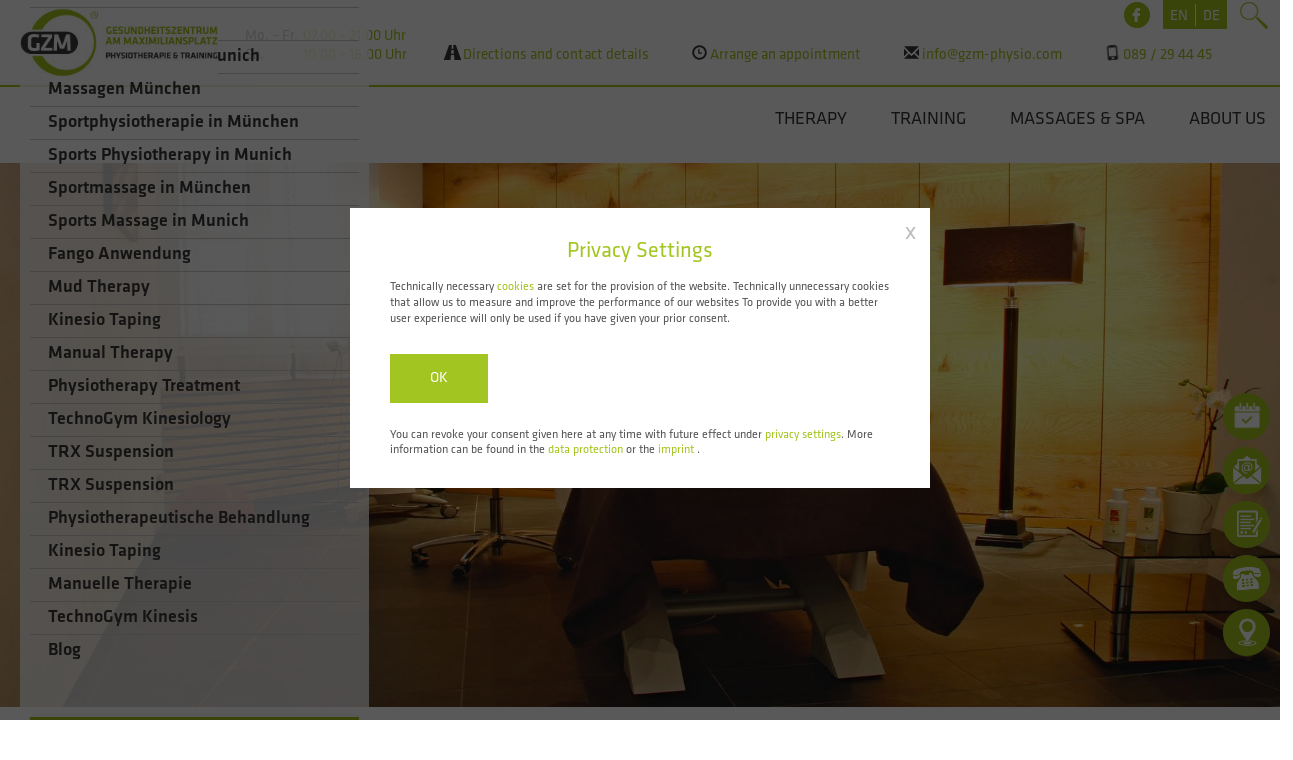

--- FILE ---
content_type: text/html; charset=UTF-8
request_url: https://www.gzm-physio.com/en/link/therapeutic-exercise/
body_size: 17449
content:
<!doctype html>
<html lang="en-US">
  <head>
  <meta charset="utf-8">
  <meta http-equiv="x-ua-compatible" content="ie=edge">
  <meta name="viewport" content="width=device-width, initial-scale=1">
  <meta name="format-detection" content="telephone=no">
  <meta name="keywords" content="Physiotherapie, München, Krankengymnastik, Gesundheitszentrum am Maximiliansplatz">
  <meta name="author" content="Alexander Klein">
  <meta name="publisher" content="gzm Gesundheitszentrum am Maximiliansplatz GmbH">
  <link rel="shortcut icon" type="image/x-icon" href="/favicon.ico">
  <script src="https://ajax.googleapis.com/ajax/libs/jquery/2.2.4/jquery.min.js"></script>
  <meta itemprop="name" content="Therapeutic Exercise">
  <meta itemprop="description" content="Therapeutic Exercise">
  <meta itemprop="image" content="https://www.gzm-physio.com/wp-content/themes/gzmphysio/assets/images/logo.jpg">
  
<script type="application/ld+json">
  {
    "@context": "http://schema.org",
    "@type": "WebSite",
    "name": "GZM",
    "alternateName": "Gesundheitszentrum am Maximiliansplatz",
    "url": "https://www.gzm-physio.com"
  }
</script>


    <script type="application/ld+json">
    {
      "@context": "http://schema.org",
      "@type": "Organization",
      "name": "GZM",
      "legalName": "Gesundheitszentrum am Maximiliansplatz",
      "url": "https://www.gzm-physio.com",
      "logo": "https://www.gzm-physio.com/wp-content/themes/gzmphysio/assets/images/logo.jpg",
      "sameAs": [
        "https://www.facebook.com/physio.muenchen/"
      ]
    }
    </script>
    <script type="application/ld+json">
      {
          "@context" : "http://schema.org",
          "@type" : "MedicalBusiness",
          "name" : "GZM",
          "description" : "Physiotherapie: Krankengymnastik, Osteopathie, manuelle Therapie, Massagen, und vieles mehr. Lassen Sie sich vom Gesundheitszentrum am Maximiliansplatz, zentral in München gelegen, überzeugen.",
          "address" : { "@type" : "PostalAddress",
                      "addressCountry" : "Deutschland",
                      "addressLocality" : "München",
                      "addressRegion" : "München",
                      "postalCode" : "80333",
                      "streetAddress" : "Prannerstr. 15"
                      },
          "telephone" : "+4989294445",
          "image" : "https://www.gzm-physio.com/wp-content/themes/gzmphysio/assets/images/logo.jpg",
          "hasMap" : "https://www.google.de/maps/place/GZM/@48.1413436,11.5695432,17z/data=!3m1!4b1!4m5!3m4!1s0x479e75f39553f409:0x22185d5d5d60a723!8m2!3d48.14134!4d11.5717319?hl=en",
          "email" : "info@gzm-physio.com",
          "url" : "https://www.gzm-physio.com"
        }
    </script>
  <meta name='robots' content='index, follow, max-image-preview:large, max-snippet:-1, max-video-preview:-1' />
<link rel="alternate" hreflang="en" href="https://www.gzm-physio.com/en/link/therapeutic-exercise/" />
<link rel="alternate" hreflang="de" href="https://www.gzm-physio.com/krankengymnastik/" />
<link rel="alternate" hreflang="x-default" href="https://www.gzm-physio.com/krankengymnastik/" />

	<!-- This site is optimized with the Yoast SEO plugin v24.6 - https://yoast.com/wordpress/plugins/seo/ -->
	<title>Therapeutic Exercise</title>
	<meta name="description" content="The GZM Therapeutic Exercise in Munich offers numerous physiotherapy techniques, e.g. Manual therapy or Kinesio Taping. Inform now!" />
	<link rel="canonical" href="https://www.gzm-physio.com/en/link/therapeutic-exercise/" />
	<meta property="og:locale" content="en_US" />
	<meta property="og:type" content="article" />
	<meta property="og:title" content="Therapeutic Exercise" />
	<meta property="og:description" content="The GZM Therapeutic Exercise in Munich offers numerous physiotherapy techniques, e.g. Manual therapy or Kinesio Taping. Inform now!" />
	<meta property="og:url" content="https://www.gzm-physio.com/en/link/therapeutic-exercise/" />
	<meta property="og:site_name" content="GZM Physio" />
	<meta property="article:modified_time" content="2016-06-21T14:04:42+00:00" />
	<meta property="og:image" content="https://www.gzm-physio.com/wp-content/uploads/2016/02/2_therapie.jpg" />
	<meta property="og:image:width" content="980" />
	<meta property="og:image:height" content="427" />
	<meta property="og:image:type" content="image/jpeg" />
	<meta name="twitter:card" content="summary_large_image" />
	<script type="application/ld+json" class="yoast-schema-graph">{"@context":"https://schema.org","@graph":[{"@type":"WebPage","@id":"https://www.gzm-physio.com/en/link/therapeutic-exercise/","url":"https://www.gzm-physio.com/en/link/therapeutic-exercise/","name":"Therapeutic Exercise","isPartOf":{"@id":"https://www.gzm-physio.com/en/#website"},"primaryImageOfPage":{"@id":"https://www.gzm-physio.com/en/link/therapeutic-exercise/#primaryimage"},"image":{"@id":"https://www.gzm-physio.com/en/link/therapeutic-exercise/#primaryimage"},"thumbnailUrl":"https://www.gzm-physio.com/wp-content/uploads/2016/02/2_therapie.jpg","datePublished":"2016-05-03T08:52:53+00:00","dateModified":"2016-06-21T14:04:42+00:00","description":"The GZM Therapeutic Exercise in Munich offers numerous physiotherapy techniques, e.g. Manual therapy or Kinesio Taping. Inform now!","breadcrumb":{"@id":"https://www.gzm-physio.com/en/link/therapeutic-exercise/#breadcrumb"},"inLanguage":"en-US","potentialAction":[{"@type":"ReadAction","target":["https://www.gzm-physio.com/en/link/therapeutic-exercise/"]}]},{"@type":"ImageObject","inLanguage":"en-US","@id":"https://www.gzm-physio.com/en/link/therapeutic-exercise/#primaryimage","url":"https://www.gzm-physio.com/wp-content/uploads/2016/02/2_therapie.jpg","contentUrl":"https://www.gzm-physio.com/wp-content/uploads/2016/02/2_therapie.jpg","width":980,"height":427,"caption":"Physiotherapeutische Behandlung bei GZM Physio"},{"@type":"BreadcrumbList","@id":"https://www.gzm-physio.com/en/link/therapeutic-exercise/#breadcrumb","itemListElement":[{"@type":"ListItem","position":1,"name":"Home","item":"https://www.gzm-physio.com/en/"},{"@type":"ListItem","position":2,"name":"SEO-Subpage","item":"https://www.gzm-physio.com/en/link/"},{"@type":"ListItem","position":3,"name":"Therapeutic Exercise"}]},{"@type":"WebSite","@id":"https://www.gzm-physio.com/en/#website","url":"https://www.gzm-physio.com/en/","name":"GZM Physio","description":"Eine weitere WordPress-Seite","potentialAction":[{"@type":"SearchAction","target":{"@type":"EntryPoint","urlTemplate":"https://www.gzm-physio.com/en/?s={search_term_string}"},"query-input":{"@type":"PropertyValueSpecification","valueRequired":true,"valueName":"search_term_string"}}],"inLanguage":"en-US"}]}</script>
	<!-- / Yoast SEO plugin. -->


<link rel="alternate" title="oEmbed (JSON)" type="application/json+oembed" href="https://www.gzm-physio.com/en/wp-json/oembed/1.0/embed?url=https%3A%2F%2Fwww.gzm-physio.com%2Fen%2Flink%2Ftherapeutic-exercise%2F" />
<link rel="alternate" title="oEmbed (XML)" type="text/xml+oembed" href="https://www.gzm-physio.com/en/wp-json/oembed/1.0/embed?url=https%3A%2F%2Fwww.gzm-physio.com%2Fen%2Flink%2Ftherapeutic-exercise%2F&#038;format=xml" />
<style id='wp-img-auto-sizes-contain-inline-css' type='text/css'>
img:is([sizes=auto i],[sizes^="auto," i]){contain-intrinsic-size:3000px 1500px}
/*# sourceURL=wp-img-auto-sizes-contain-inline-css */
</style>
<style id='wp-emoji-styles-inline-css' type='text/css'>

	img.wp-smiley, img.emoji {
		display: inline !important;
		border: none !important;
		box-shadow: none !important;
		height: 1em !important;
		width: 1em !important;
		margin: 0 0.07em !important;
		vertical-align: -0.1em !important;
		background: none !important;
		padding: 0 !important;
	}
/*# sourceURL=wp-emoji-styles-inline-css */
</style>
<link rel='stylesheet' id='wp-block-library-css' href='https://www.gzm-physio.com/wp-includes/css/dist/block-library/style.css?ver=391c017a619ead32c60c4696f7cb2d2d' type='text/css' media='all' />
<style id='global-styles-inline-css' type='text/css'>
:root{--wp--preset--aspect-ratio--square: 1;--wp--preset--aspect-ratio--4-3: 4/3;--wp--preset--aspect-ratio--3-4: 3/4;--wp--preset--aspect-ratio--3-2: 3/2;--wp--preset--aspect-ratio--2-3: 2/3;--wp--preset--aspect-ratio--16-9: 16/9;--wp--preset--aspect-ratio--9-16: 9/16;--wp--preset--color--black: #000000;--wp--preset--color--cyan-bluish-gray: #abb8c3;--wp--preset--color--white: #ffffff;--wp--preset--color--pale-pink: #f78da7;--wp--preset--color--vivid-red: #cf2e2e;--wp--preset--color--luminous-vivid-orange: #ff6900;--wp--preset--color--luminous-vivid-amber: #fcb900;--wp--preset--color--light-green-cyan: #7bdcb5;--wp--preset--color--vivid-green-cyan: #00d084;--wp--preset--color--pale-cyan-blue: #8ed1fc;--wp--preset--color--vivid-cyan-blue: #0693e3;--wp--preset--color--vivid-purple: #9b51e0;--wp--preset--gradient--vivid-cyan-blue-to-vivid-purple: linear-gradient(135deg,rgb(6,147,227) 0%,rgb(155,81,224) 100%);--wp--preset--gradient--light-green-cyan-to-vivid-green-cyan: linear-gradient(135deg,rgb(122,220,180) 0%,rgb(0,208,130) 100%);--wp--preset--gradient--luminous-vivid-amber-to-luminous-vivid-orange: linear-gradient(135deg,rgb(252,185,0) 0%,rgb(255,105,0) 100%);--wp--preset--gradient--luminous-vivid-orange-to-vivid-red: linear-gradient(135deg,rgb(255,105,0) 0%,rgb(207,46,46) 100%);--wp--preset--gradient--very-light-gray-to-cyan-bluish-gray: linear-gradient(135deg,rgb(238,238,238) 0%,rgb(169,184,195) 100%);--wp--preset--gradient--cool-to-warm-spectrum: linear-gradient(135deg,rgb(74,234,220) 0%,rgb(151,120,209) 20%,rgb(207,42,186) 40%,rgb(238,44,130) 60%,rgb(251,105,98) 80%,rgb(254,248,76) 100%);--wp--preset--gradient--blush-light-purple: linear-gradient(135deg,rgb(255,206,236) 0%,rgb(152,150,240) 100%);--wp--preset--gradient--blush-bordeaux: linear-gradient(135deg,rgb(254,205,165) 0%,rgb(254,45,45) 50%,rgb(107,0,62) 100%);--wp--preset--gradient--luminous-dusk: linear-gradient(135deg,rgb(255,203,112) 0%,rgb(199,81,192) 50%,rgb(65,88,208) 100%);--wp--preset--gradient--pale-ocean: linear-gradient(135deg,rgb(255,245,203) 0%,rgb(182,227,212) 50%,rgb(51,167,181) 100%);--wp--preset--gradient--electric-grass: linear-gradient(135deg,rgb(202,248,128) 0%,rgb(113,206,126) 100%);--wp--preset--gradient--midnight: linear-gradient(135deg,rgb(2,3,129) 0%,rgb(40,116,252) 100%);--wp--preset--font-size--small: 13px;--wp--preset--font-size--medium: 20px;--wp--preset--font-size--large: 36px;--wp--preset--font-size--x-large: 42px;--wp--preset--spacing--20: 0.44rem;--wp--preset--spacing--30: 0.67rem;--wp--preset--spacing--40: 1rem;--wp--preset--spacing--50: 1.5rem;--wp--preset--spacing--60: 2.25rem;--wp--preset--spacing--70: 3.38rem;--wp--preset--spacing--80: 5.06rem;--wp--preset--shadow--natural: 6px 6px 9px rgba(0, 0, 0, 0.2);--wp--preset--shadow--deep: 12px 12px 50px rgba(0, 0, 0, 0.4);--wp--preset--shadow--sharp: 6px 6px 0px rgba(0, 0, 0, 0.2);--wp--preset--shadow--outlined: 6px 6px 0px -3px rgb(255, 255, 255), 6px 6px rgb(0, 0, 0);--wp--preset--shadow--crisp: 6px 6px 0px rgb(0, 0, 0);}:where(.is-layout-flex){gap: 0.5em;}:where(.is-layout-grid){gap: 0.5em;}body .is-layout-flex{display: flex;}.is-layout-flex{flex-wrap: wrap;align-items: center;}.is-layout-flex > :is(*, div){margin: 0;}body .is-layout-grid{display: grid;}.is-layout-grid > :is(*, div){margin: 0;}:where(.wp-block-columns.is-layout-flex){gap: 2em;}:where(.wp-block-columns.is-layout-grid){gap: 2em;}:where(.wp-block-post-template.is-layout-flex){gap: 1.25em;}:where(.wp-block-post-template.is-layout-grid){gap: 1.25em;}.has-black-color{color: var(--wp--preset--color--black) !important;}.has-cyan-bluish-gray-color{color: var(--wp--preset--color--cyan-bluish-gray) !important;}.has-white-color{color: var(--wp--preset--color--white) !important;}.has-pale-pink-color{color: var(--wp--preset--color--pale-pink) !important;}.has-vivid-red-color{color: var(--wp--preset--color--vivid-red) !important;}.has-luminous-vivid-orange-color{color: var(--wp--preset--color--luminous-vivid-orange) !important;}.has-luminous-vivid-amber-color{color: var(--wp--preset--color--luminous-vivid-amber) !important;}.has-light-green-cyan-color{color: var(--wp--preset--color--light-green-cyan) !important;}.has-vivid-green-cyan-color{color: var(--wp--preset--color--vivid-green-cyan) !important;}.has-pale-cyan-blue-color{color: var(--wp--preset--color--pale-cyan-blue) !important;}.has-vivid-cyan-blue-color{color: var(--wp--preset--color--vivid-cyan-blue) !important;}.has-vivid-purple-color{color: var(--wp--preset--color--vivid-purple) !important;}.has-black-background-color{background-color: var(--wp--preset--color--black) !important;}.has-cyan-bluish-gray-background-color{background-color: var(--wp--preset--color--cyan-bluish-gray) !important;}.has-white-background-color{background-color: var(--wp--preset--color--white) !important;}.has-pale-pink-background-color{background-color: var(--wp--preset--color--pale-pink) !important;}.has-vivid-red-background-color{background-color: var(--wp--preset--color--vivid-red) !important;}.has-luminous-vivid-orange-background-color{background-color: var(--wp--preset--color--luminous-vivid-orange) !important;}.has-luminous-vivid-amber-background-color{background-color: var(--wp--preset--color--luminous-vivid-amber) !important;}.has-light-green-cyan-background-color{background-color: var(--wp--preset--color--light-green-cyan) !important;}.has-vivid-green-cyan-background-color{background-color: var(--wp--preset--color--vivid-green-cyan) !important;}.has-pale-cyan-blue-background-color{background-color: var(--wp--preset--color--pale-cyan-blue) !important;}.has-vivid-cyan-blue-background-color{background-color: var(--wp--preset--color--vivid-cyan-blue) !important;}.has-vivid-purple-background-color{background-color: var(--wp--preset--color--vivid-purple) !important;}.has-black-border-color{border-color: var(--wp--preset--color--black) !important;}.has-cyan-bluish-gray-border-color{border-color: var(--wp--preset--color--cyan-bluish-gray) !important;}.has-white-border-color{border-color: var(--wp--preset--color--white) !important;}.has-pale-pink-border-color{border-color: var(--wp--preset--color--pale-pink) !important;}.has-vivid-red-border-color{border-color: var(--wp--preset--color--vivid-red) !important;}.has-luminous-vivid-orange-border-color{border-color: var(--wp--preset--color--luminous-vivid-orange) !important;}.has-luminous-vivid-amber-border-color{border-color: var(--wp--preset--color--luminous-vivid-amber) !important;}.has-light-green-cyan-border-color{border-color: var(--wp--preset--color--light-green-cyan) !important;}.has-vivid-green-cyan-border-color{border-color: var(--wp--preset--color--vivid-green-cyan) !important;}.has-pale-cyan-blue-border-color{border-color: var(--wp--preset--color--pale-cyan-blue) !important;}.has-vivid-cyan-blue-border-color{border-color: var(--wp--preset--color--vivid-cyan-blue) !important;}.has-vivid-purple-border-color{border-color: var(--wp--preset--color--vivid-purple) !important;}.has-vivid-cyan-blue-to-vivid-purple-gradient-background{background: var(--wp--preset--gradient--vivid-cyan-blue-to-vivid-purple) !important;}.has-light-green-cyan-to-vivid-green-cyan-gradient-background{background: var(--wp--preset--gradient--light-green-cyan-to-vivid-green-cyan) !important;}.has-luminous-vivid-amber-to-luminous-vivid-orange-gradient-background{background: var(--wp--preset--gradient--luminous-vivid-amber-to-luminous-vivid-orange) !important;}.has-luminous-vivid-orange-to-vivid-red-gradient-background{background: var(--wp--preset--gradient--luminous-vivid-orange-to-vivid-red) !important;}.has-very-light-gray-to-cyan-bluish-gray-gradient-background{background: var(--wp--preset--gradient--very-light-gray-to-cyan-bluish-gray) !important;}.has-cool-to-warm-spectrum-gradient-background{background: var(--wp--preset--gradient--cool-to-warm-spectrum) !important;}.has-blush-light-purple-gradient-background{background: var(--wp--preset--gradient--blush-light-purple) !important;}.has-blush-bordeaux-gradient-background{background: var(--wp--preset--gradient--blush-bordeaux) !important;}.has-luminous-dusk-gradient-background{background: var(--wp--preset--gradient--luminous-dusk) !important;}.has-pale-ocean-gradient-background{background: var(--wp--preset--gradient--pale-ocean) !important;}.has-electric-grass-gradient-background{background: var(--wp--preset--gradient--electric-grass) !important;}.has-midnight-gradient-background{background: var(--wp--preset--gradient--midnight) !important;}.has-small-font-size{font-size: var(--wp--preset--font-size--small) !important;}.has-medium-font-size{font-size: var(--wp--preset--font-size--medium) !important;}.has-large-font-size{font-size: var(--wp--preset--font-size--large) !important;}.has-x-large-font-size{font-size: var(--wp--preset--font-size--x-large) !important;}
/*# sourceURL=global-styles-inline-css */
</style>
<style id='core-block-supports-inline-css' type='text/css'>
/**
 * Core styles: block-supports
 */

/*# sourceURL=core-block-supports-inline-css */
</style>

<style id='classic-theme-styles-inline-css' type='text/css'>
/**
 * These rules are needed for backwards compatibility.
 * They should match the button element rules in the base theme.json file.
 */
.wp-block-button__link {
	color: #ffffff;
	background-color: #32373c;
	border-radius: 9999px; /* 100% causes an oval, but any explicit but really high value retains the pill shape. */

	/* This needs a low specificity so it won't override the rules from the button element if defined in theme.json. */
	box-shadow: none;
	text-decoration: none;

	/* The extra 2px are added to size solids the same as the outline versions.*/
	padding: calc(0.667em + 2px) calc(1.333em + 2px);

	font-size: 1.125em;
}

.wp-block-file__button {
	background: #32373c;
	color: #ffffff;
	text-decoration: none;
}

/*# sourceURL=/wp-includes/css/classic-themes.css */
</style>
<link rel='stylesheet' id='wpml-blocks-css' href='https://www.gzm-physio.com/wp-content/plugins/sitepress-multilingual-cms/dist/css/blocks/styles.css?ver=4.6.13' type='text/css' media='all' />
<link rel='stylesheet' id='contact-form-7-css' href='https://www.gzm-physio.com/wp-content/plugins/contact-form-7/includes/css/styles.css?ver=6.0.4' type='text/css' media='all' />
<link rel='stylesheet' id='wpml-legacy-horizontal-list-0-css' href='https://www.gzm-physio.com/wp-content/plugins/sitepress-multilingual-cms/templates/language-switchers/legacy-list-horizontal/style.min.css?ver=1' type='text/css' media='all' />
<style id='wpml-legacy-horizontal-list-0-inline-css' type='text/css'>
.wpml-ls-sidebars-sidebar-primary{background-color:#eeeeee;}.wpml-ls-sidebars-sidebar-primary, .wpml-ls-sidebars-sidebar-primary .wpml-ls-sub-menu, .wpml-ls-sidebars-sidebar-primary a {border-color:#cdcdcd;}.wpml-ls-sidebars-sidebar-primary a, .wpml-ls-sidebars-sidebar-primary .wpml-ls-sub-menu a, .wpml-ls-sidebars-sidebar-primary .wpml-ls-sub-menu a:link, .wpml-ls-sidebars-sidebar-primary li:not(.wpml-ls-current-language) .wpml-ls-link, .wpml-ls-sidebars-sidebar-primary li:not(.wpml-ls-current-language) .wpml-ls-link:link {color:#444444;background-color:#ffffff;}.wpml-ls-sidebars-sidebar-primary a, .wpml-ls-sidebars-sidebar-primary .wpml-ls-sub-menu a:hover,.wpml-ls-sidebars-sidebar-primary .wpml-ls-sub-menu a:focus, .wpml-ls-sidebars-sidebar-primary .wpml-ls-sub-menu a:link:hover, .wpml-ls-sidebars-sidebar-primary .wpml-ls-sub-menu a:link:focus {color:#000000;background-color:#eeeeee;}.wpml-ls-sidebars-sidebar-primary .wpml-ls-current-language > a {color:#444444;background-color:#ffffff;}.wpml-ls-sidebars-sidebar-primary .wpml-ls-current-language:hover>a, .wpml-ls-sidebars-sidebar-primary .wpml-ls-current-language>a:focus {color:#000000;background-color:#eeeeee;}
.wpml-ls-statics-shortcode_actions{background-color:#eeeeee;}.wpml-ls-statics-shortcode_actions, .wpml-ls-statics-shortcode_actions .wpml-ls-sub-menu, .wpml-ls-statics-shortcode_actions a {border-color:#cdcdcd;}.wpml-ls-statics-shortcode_actions a, .wpml-ls-statics-shortcode_actions .wpml-ls-sub-menu a, .wpml-ls-statics-shortcode_actions .wpml-ls-sub-menu a:link, .wpml-ls-statics-shortcode_actions li:not(.wpml-ls-current-language) .wpml-ls-link, .wpml-ls-statics-shortcode_actions li:not(.wpml-ls-current-language) .wpml-ls-link:link {color:#444444;background-color:#ffffff;}.wpml-ls-statics-shortcode_actions a, .wpml-ls-statics-shortcode_actions .wpml-ls-sub-menu a:hover,.wpml-ls-statics-shortcode_actions .wpml-ls-sub-menu a:focus, .wpml-ls-statics-shortcode_actions .wpml-ls-sub-menu a:link:hover, .wpml-ls-statics-shortcode_actions .wpml-ls-sub-menu a:link:focus {color:#000000;background-color:#eeeeee;}.wpml-ls-statics-shortcode_actions .wpml-ls-current-language > a {color:#444444;background-color:#ffffff;}.wpml-ls-statics-shortcode_actions .wpml-ls-current-language:hover>a, .wpml-ls-statics-shortcode_actions .wpml-ls-current-language>a:focus {color:#000000;background-color:#eeeeee;}
/*# sourceURL=wpml-legacy-horizontal-list-0-inline-css */
</style>
<style id='akismet-widget-style-inline-css' type='text/css'>

			.a-stats {
				--akismet-color-mid-green: #357b49;
				--akismet-color-white: #fff;
				--akismet-color-light-grey: #f6f7f7;

				max-width: 350px;
				width: auto;
			}

			.a-stats * {
				all: unset;
				box-sizing: border-box;
			}

			.a-stats strong {
				font-weight: 600;
			}

			.a-stats a.a-stats__link,
			.a-stats a.a-stats__link:visited,
			.a-stats a.a-stats__link:active {
				background: var(--akismet-color-mid-green);
				border: none;
				box-shadow: none;
				border-radius: 8px;
				color: var(--akismet-color-white);
				cursor: pointer;
				display: block;
				font-family: -apple-system, BlinkMacSystemFont, 'Segoe UI', 'Roboto', 'Oxygen-Sans', 'Ubuntu', 'Cantarell', 'Helvetica Neue', sans-serif;
				font-weight: 500;
				padding: 12px;
				text-align: center;
				text-decoration: none;
				transition: all 0.2s ease;
			}

			/* Extra specificity to deal with TwentyTwentyOne focus style */
			.widget .a-stats a.a-stats__link:focus {
				background: var(--akismet-color-mid-green);
				color: var(--akismet-color-white);
				text-decoration: none;
			}

			.a-stats a.a-stats__link:hover {
				filter: brightness(110%);
				box-shadow: 0 4px 12px rgba(0, 0, 0, 0.06), 0 0 2px rgba(0, 0, 0, 0.16);
			}

			.a-stats .count {
				color: var(--akismet-color-white);
				display: block;
				font-size: 1.5em;
				line-height: 1.4;
				padding: 0 13px;
				white-space: nowrap;
			}
		
/*# sourceURL=akismet-widget-style-inline-css */
</style>
<link rel='stylesheet' id='sage/css-css' href='https://www.gzm-physio.com/wp-content/themes/gzmphysio/dist/styles/main2.css' type='text/css' media='all' />
<script type="text/javascript" src="https://www.gzm-physio.com/wp-includes/js/jquery/jquery.js?ver=3.7.1" id="jquery-core-js"></script>
<script type="text/javascript" src="https://www.gzm-physio.com/wp-includes/js/jquery/jquery-migrate.js?ver=3.4.1" id="jquery-migrate-js"></script>
<link rel="https://api.w.org/" href="https://www.gzm-physio.com/en/wp-json/" /><link rel="alternate" title="JSON" type="application/json" href="https://www.gzm-physio.com/en/wp-json/wp/v2/pages/399" /><link rel="EditURI" type="application/rsd+xml" title="RSD" href="https://www.gzm-physio.com/xmlrpc.php?rsd" />

<link rel='shortlink' href='https://www.gzm-physio.com/en/?p=399' />
<meta name="generator" content="WPML ver:4.6.13 stt:1,3;" />
<style type="text/css">.recentcomments a{display:inline !important;padding:0 !important;margin:0 !important;}</style>
  <script>

    function getCookie(cname) {
        var name = cname + "=";
        var decodedCookie = decodeURIComponent(document.cookie);
        var ca = decodedCookie.split(';');
        for (var i = 0; i < ca.length; i++) {
            var c = ca[i];
            while (c.charAt(0) == ' ') {
                c = c.substring(1);
            }
            if (c.indexOf(name) == 0) {
                return c.substring(name.length, c.length);
            }
        }
        return "";
    }
    var acceptCookieGZM = getCookie("gzmCookie");
    
    if(acceptCookieGZM == "accepted"){
      
      (function(i,s,o,g,r,a,m){i['GoogleAnalyticsObject']=r;i[r]=i[r]||function(){
            (i[r].q=i[r].q||[]).push(arguments)},i[r].l=1*new Date();a=s.createElement(o),
          m=s.getElementsByTagName(o)[0];a.async=1;a.src=g;m.parentNode.insertBefore(a,m)
      })(window,document,'script','https://www.google-analytics.com/analytics.js','ga');

      ga('create', 'UA-76613548-1', 'auto');
      ga('set', 'anonymizeIp', true);
      ga('send', 'pageview');
      setTimeout ("ga('send','event','Interessierte Nutzer','Mehr als 20 Sekunden')", 20000);
    }
  </script>
  <script type="text/javascript">
    var _mfq = _mfq || [];
    (function()
        { var mf = document.createElement("script"); mf.type = "text/javascript"; mf.async = true; mf.src = "//cdn.mouseflow.com/projects/bd0c7c06-597d-4f8f-9bfe-8e5084f23a87.js"; document.getElementsByTagName("head")[0].appendChild(mf); }
    )();
  </script>
  <script type="text/javascript">
    (function(a,e,c,f,g,h,b,d){var k=
        {ak:"984379983",cl:"1LwbCLKgm2oQz-Sx1QM"}
        ;a[c]=a[c]||function()
        {(a[c].q=a[c].q||[]).push(arguments)}
    ;a[g]||(a[g]=k.ak);b=e.createElement(h);b.async=1;b.src="//www.gstatic.com/wcm/loader.js";d=e.getElementsByTagName(h)[0];d.parentNode.insertBefore(b,d);a[f]=function(b,d,e)
    {a[c](2,b,k,d,null,new Date,e)}
    ;a[f]()})(window,document,"_googWcmImpl","_googWcmGet","_googWcmAk","script");
  </script>
  <script>
    $(document).ready(function() {

      var callback = function(formatted_number, mobile_number) {
        // formatted_number: anzuzeigende Rufnummer, im selben Format wie die an _googWcmGet() übergebene Nummer. (in diesem Beispiel '1-800-123-4567')
        // mobile_number: zur Nutzung in einem Link formatierte Nummer Tel:-URI (in diesem Beispiel '+18001234567')
        var e = document.getElementById("number_link");
        e.href = "tel:" + mobile_number;
        e.innerHTML = "";
        e.appendChild(document.createTextNode(formatted_number));
      };

      _googWcmGet(callback, '089-29 44 45');
    });
  </script>
</head>
  <body id="gzm_layout_1" class="wp-singular page-template page-template-template-seopage page-template-template-seopage-php page page-id-399 page-child parent-pageid-390 wp-theme-gzmphysio therapeutic-exercise sidebar-primary">
    <!--[if IE]>
      <div class="alert alert-warning">
        You are using an <strong>outdated</strong> browser. Please <a href="http://browsehappy.com/">upgrade your browser</a> to improve your experience.      </div>
    <![endif]-->
    
<nav class="hidden-lg hidden-md" id="mobile-navigation">
    <ul>
                    
                                                                    
                                                                                    <li class="">
                                            <span href="https://www.gzm-physio.com/en/therapy/physiotherapy/">Therapy</span>
                    
                                                    <ul>
                                                                    <li class="">
                                        <a title="Krankengymnastik in München" href="https://www.gzm-physio.com/en/therapy/physiotherapy/">Physiotherapy</a>
                                    </li>
                                                                    <li class="">
                                        <a title="Krankengymnastik in München" href="https://www.gzm-physio.com/en/therapy/physical-therapy/">Physical Therapy</a>
                                    </li>
                                                                    <li class="">
                                        <a title="Krankengymnastik in München" href="https://www.gzm-physio.com/en/therapy/osteopathic-techniques/">Osteopathic Techniques</a>
                                    </li>
                                                                    <li class="">
                                        <a title="Krankengymnastik in München" href="https://www.gzm-physio.com/en/therapy/sports-physiotherapy/">Sports Physiotherapy</a>
                                    </li>
                                                            </ul>
                                            </li>
                                                
                                                                    
                                                                                    <li class="">
                                            <span href="https://www.gzm-physio.com/en/training/therapeutic-exercise-medical-training-therapy/">Training</span>
                    
                                                    <ul>
                                                                    <li class="">
                                        <a title="Krankengymnastik in München" href="https://www.gzm-physio.com/en/training/new-exercise-with-technogym-equipment/">New: Exercise with TechnoGym Equipment</a>
                                    </li>
                                                                    <li class="">
                                        <a title="Krankengymnastik in München" href="https://www.gzm-physio.com/en/training/trx-suspension-training/">TRX® Suspension Training</a>
                                    </li>
                                                                    <li class="">
                                        <a title="Krankengymnastik in München" href="https://www.gzm-physio.com/en/training/therapeutic-exercise-medical-training-therapy/">Therapeutic Exercise & Medical Training Therapy</a>
                                    </li>
                                                                    <li class="">
                                        <a title="Krankengymnastik in München" href="https://www.gzm-physio.com/en/training/analysis-strength-measurement/">Analysis & Strength Measurement</a>
                                    </li>
                                                                    <li class="">
                                        <a title="Krankengymnastik in München" href="https://www.gzm-physio.com/en/training/yoga-munich/">Yoga</a>
                                    </li>
                                                            </ul>
                                            </li>
                                                
                                                                    
                                                                                    <li class="">
                                            <span href="https://www.gzm-physio.com/en/massages-spa-treatments/massages/">Massages & Spa</span>
                    
                                                    <ul>
                                                                    <li class="">
                                        <a title="Krankengymnastik in München" href="https://www.gzm-physio.com/en/massages-spa-treatments/massages/">Massages</a>
                                    </li>
                                                                    <li class="">
                                        <a title="Krankengymnastik in München" href="https://www.gzm-physio.com/en/massages-spa-treatments/spa-treatments/">Spa Treatments</a>
                                    </li>
                                                            </ul>
                                            </li>
                                                
                                                                    
                                                                                    <li class="">
                                            <a title="gzm" href="https://www.gzm-physio.com/en/about-us/">About us</a>
                    
                                                    <ul>
                                                                    <li class="">
                                        <a title="Krankengymnastik in München" href="https://www.gzm-physio.com/en/about-us/our-picture-gallery/">picture gallery</a>
                                    </li>
                                                                    <li class="">
                                        <a title="Krankengymnastik in München" href="https://www.gzm-physio.com/en/about-us/apply-now/">Apply now</a>
                                    </li>
                                                                    <li class="">
                                        <a title="Krankengymnastik in München" href="https://www.gzm-physio.com/en/about-us/our-therapists/">Our Therapists</a>
                                    </li>
                                                            </ul>
                                            </li>
                                                
                                                                    
                                                                                    <!-- do nothing -->
                                                
                                                                                    <!-- do nothing -->
                                                
                                                                    
                                                                    
                                                                                    <!-- do nothing -->
                                                
                                                            </ul>
</nav>




<!-- integrated in mobile menü (mobile.js) -->
    <div id="language-switcher-mobile" class="hidden-lg hidden-md">
        <ul>
                            <li>
                                                                        en                                                            </li>
                            <li>
                                                                        <a title="Physiotherapie und Krankengymnastik" href="https://www.gzm-physio.com/krankengymnastik/">de</a>
                                                            </li>
                    </ul>
        <div id="searchWebcontentMobile" class="search-mobile-webcontent">
                    <img title="Search homepage of Gesundheitszentrum am Maximiliansplatz" src="https://www.gzm-physio.com/wp-includes/images/magnifying.png" alt="die Physiotherapie in München">
        </div>
    </div>

    <div id="gzm_ page_margin">
      <div id="gzm_page" class="container">
        <!--header-->
        <!-- Google Tag Manager (noscript) -->
<noscript><iframe src="https://www.googletagmanager.com/ns.html?id=GTM-NS8S6N7"
height="0" width="0" style="display:none;visibility:hidden"></iframe></noscript>
<!-- End Google Tag Manager (noscript) -->
<!-- (GZM_HEADER) >>> -->

<div class="searchHP" id="searchHPOverlay" onclick="off()">
      <span id="closeHPOverlay" class="searchHP_close">X</span>
      <form role="search" method="get" class="search-form" action="https://www.gzm-physio.com/en/">
				<label>
					<span class="screen-reader-text">Search for:</span>
					<input type="search" class="search-field" placeholder="Search &hellip;" value="" name="s" />
				</label>
				<input type="submit" class="search-submit" value="Search" />
			</form></div>
<header class="hidden-xs hidden-sm physiotherapie-header">
    <div class="header-banner"></div>
    <div class="clear">
    <a href="https://www.gzm-physio.com/en/" title="GZM Physio" class="gzm_logo_top">
        <img alt="GZM Logo" title="Logo vom Gesundheitszentrum Am Maximiliansplatz" src="https://www.gzm-physio.com/wp-content/themes/gzmphysio/assets/images/logo.jpg" />
    </a>
    <ul class="list-inline list-gzm hidden-xs hidden-sm">
        <li class="list-weekdays">
                Mo. – Fr.<br> 
                Sa. 
        </li>
        <li class="list-times">
                07.00 – 21.00 Uhr <br> 
                10.00 – 16.00 Uhr
        </li>
        <li class="list-inline-item">
        <a href="https://www.gzm-physio.com/anfahrt" title="Anfahrt nach München zur Physiotherapie">  
                <span class="glyphicon-road glyphicon headericon" ></span>
                Directions and contact details            </a>
        </li>   
        <li class="list-inline-item hidden-md">
         <a href="https://www.gzm-physio.com/onlinereservierung/index.php" title="Physiotherapie Onlinereservierung in München">
            <span class="glyphicon-time glyphicon headericon" ></span>
            Arrange an appointment            
            </a>
        </li>
        <li class="list-inline-item">
             <a href="mailto:info@gzm-physio.com?subject='Meine Anfrage von der Homepage'" title="E-Mail schreiben Physiotherapie">
                <span class="glyphicon-envelope glyphicon headericon" ></span>
                info@gzm-physio.com
            </a>
        </li>
        <li class="list-inline-item">
        <a title="Anruf Physio München" href="tel:+4989294445" >
            <span class="glyphicon-phone glyphicon headericon headerIconTel" ></span>
            089 / 29 44 45
            </a>
        </li>
    </ul>
        <div class="facebook-header hidden-xs hidden-sm">
            <a href="https://www.facebook.com/physio.muenchen/" title="">
                <img title="Gesundheitszentrum am Maximiliansplatz" src="https://gzm-physio.com/wp-content/uploads/2016/07/facebook-icon.png" alt="die Physiotherapie in München" srcset="https://gzm-physio.com/wp-content/uploads/2016/07/facebook-icon@2x.png 2x">
            </a>
        </div>

                            <div id="language-switcher" class="hidden-xs hidden-sm">
                <ul>
                                            <li>
                                                                                                en                                                                                    </li>
                                            <li>
                                                                                                <a href="https://www.gzm-physio.com/krankengymnastik/">de</a>
                                                                                    </li>
                                    </ul>
            </div>
                <div id="searchWebcontent" class="search-webcontent hidden-xs hidden-sm">
            <img title="Search homepage of Gesundheitszentrum am Maximiliansplatz" src="https://www.gzm-physio.com/wp-includes/images/magnifying.png" alt="die Physiotherapie in München">
        </div>
    </div>
    </div>
    <div class="navigatin-gzm">
    <div class="site-title ">
        <a href="https://www.gzm-physio.com/en/" title="GZM Physio" id="gzm_logo" class="hidden-xs hidden-sm">
            <img alt="GZM Logo" title="Logo vom Gesundheitszentrum Am Maximiliansplatz" class="img-responsive" src="https://www.gzm-physio.com/wp-content/themes/gzmphysio/assets/images/logo.jpg" />
        </a>
    </div>
    <a id="hamburger" title="Alexander Klein" class="hidden-lg hidden-md" href="#mobile-navigation"><span></span></a>
    <a href="https://www.gzm-physio.com/en/" title="GZM Physio" id="gzm_logo" class="hidden-md hidden-lg">
            <img alt="GZM Logo" title="Logo vom Gesundheitszentrum Am Maximiliansplatz" class="img-responsive" src="https://www.gzm-physio.com/wp-content/themes/gzmphysio/assets/images/logo.jpg" />
        </a>
                        <!-- (GZM_MAIN_NAV) >>> -->
        <div class="hidden-xs hidden-sm header-nav" id="gzm_main_nav">
            <nav class="nav_primary">
                <ul>
                                                                                                                                                                                                                                                    <li class="" data-first-level-page-id="372">
                                     <a title="gzm Physio" href="https://www.gzm-physio.com/en/therapy/">Therapy</a>
                                                                                                                       <nav class="gzmsubnav subnavi_Therapy">
                                                <ul class="gzmsubnav_list">
                                                    <section class="schnapp">
                                                                                                                                                                                                                                            <a class="subnavi_item_373" title="Physiotherapy in München"  href="https://www.gzm-physio.com/en/therapy/physiotherapy/">
                                                                    <div>
                                                                        <p> Physiotherapy</p>
                                                                    </div>
                                                                </a>
                                                            </li>
                                                                                                                                                                                                                                            <a class="subnavi_item_374" title="Physical Therapy in München"  href="https://www.gzm-physio.com/en/therapy/physical-therapy/">
                                                                    <div>
                                                                        <p> Physical Therapy</p>
                                                                    </div>
                                                                </a>
                                                            </li>
                                                                                                                                                                                                                                            <a class="subnavi_item_375" title="Osteopathic Techniques in München"  href="https://www.gzm-physio.com/en/therapy/osteopathic-techniques/">
                                                                    <div>
                                                                        <p> Osteopathic Techniques</p>
                                                                    </div>
                                                                </a>
                                                            </li>
                                                                                                                                                                                                                                            <a class="subnavi_item_376" title="Sports Physiotherapy in München"  href="https://www.gzm-physio.com/en/therapy/sports-physiotherapy/">
                                                                    <div>
                                                                        <p> Sports Physiotherapy</p>
                                                                    </div>
                                                                </a>
                                                            </li>
                                                                                                                                                                    </section>
                                                </ul>
                                            </nav>
                                                                                                                                                                                                                                        </li>
                                                                                                                                                                                                                                                                                                        <li class="" data-first-level-page-id="378">
                                     <a title="gzm Physio" href="https://www.gzm-physio.com/en/training/">Training</a>
                                                                                                                       <nav class="gzmsubnav subnavi_Training">
                                                <ul class="gzmsubnav_list">
                                                    <section class="schnapp">
                                                                                                                                                                                                                                            <a class="subnavi_item_379" title="New: Exercise with TechnoGym Equipment in München"  href="https://www.gzm-physio.com/en/training/new-exercise-with-technogym-equipment/">
                                                                    <div>
                                                                        <p> New: Exercise with TechnoGym Equipment</p>
                                                                    </div>
                                                                </a>
                                                            </li>
                                                                                                                                                                                                                                            <a class="subnavi_item_380" title="TRX® Suspension Training in München"  href="https://www.gzm-physio.com/en/training/trx-suspension-training/">
                                                                    <div>
                                                                        <p> TRX® Suspension Training</p>
                                                                    </div>
                                                                </a>
                                                            </li>
                                                                                                                                                                                                                                            <a class="subnavi_item_381" title="Therapeutic Exercise & Medical Training Therapy in München"  href="https://www.gzm-physio.com/en/training/therapeutic-exercise-medical-training-therapy/">
                                                                    <div>
                                                                        <p> Therapeutic Exercise & Medical Training Therapy</p>
                                                                    </div>
                                                                </a>
                                                            </li>
                                                                                                                                                                                                                                            <a class="subnavi_item_382" title="Analysis & Strength Measurement in München"  href="https://www.gzm-physio.com/en/training/analysis-strength-measurement/">
                                                                    <div>
                                                                        <p> Analysis & Strength Measurement</p>
                                                                    </div>
                                                                </a>
                                                            </li>
                                                                                                                                                                                                                                            <a class="subnavi_item_377" title="Yoga in München"  href="https://www.gzm-physio.com/en/training/yoga-munich/">
                                                                    <div>
                                                                        <p> Yoga</p>
                                                                    </div>
                                                                </a>
                                                            </li>
                                                                                                                                                                    </section>
                                                </ul>
                                            </nav>
                                                                                                                                                                                                                                        </li>
                                                                                                                                                                                                                                                                                                        <li class="" data-first-level-page-id="383">
                                     <a title="gzm Physio" href="https://www.gzm-physio.com/en/massages-spa-treatments/">Massages & Spa</a>
                                                                                                                       <nav class="gzmsubnav subnavi_Massages & Spa">
                                                <ul class="gzmsubnav_list">
                                                    <section class="schnapp">
                                                                                                                                                                                                                                            <a class="subnavi_item_384" title="Massages in München"  href="https://www.gzm-physio.com/en/massages-spa-treatments/massages/">
                                                                    <div>
                                                                        <p> Massages</p>
                                                                    </div>
                                                                </a>
                                                            </li>
                                                                                                                                                                                                                                            <a class="subnavi_item_385" title="Spa Treatments in München"  href="https://www.gzm-physio.com/en/massages-spa-treatments/spa-treatments/">
                                                                    <div>
                                                                        <p> Spa Treatments</p>
                                                                    </div>
                                                                </a>
                                                            </li>
                                                                                                                                                                    </section>
                                                </ul>
                                            </nav>
                                                                                                                                                                                                                                        </li>
                                                                                                                                                                                                                                                                                                        <li class="" data-first-level-page-id="386">
                                     <a title="gzm Physio" href="https://www.gzm-physio.com/en/about-us/">About us</a>
                                                                                                                       <nav class="gzmsubnav subnavi_About us">
                                                <ul class="gzmsubnav_list">
                                                    <section class="schnapp">
                                                                                                                                                                                                                                            <a class="subnavi_item_1695" title="picture gallery in München"  href="https://www.gzm-physio.com/en/about-us/our-picture-gallery/">
                                                                    <div>
                                                                        <p> picture gallery</p>
                                                                    </div>
                                                                </a>
                                                            </li>
                                                                                                                                                                                                                                            <a class="subnavi_item_1421" title="Apply now in München"  href="https://www.gzm-physio.com/en/about-us/apply-now/">
                                                                    <div>
                                                                        <p> Apply now</p>
                                                                    </div>
                                                                </a>
                                                            </li>
                                                                                                                                                                                                                                            <a class="subnavi_item_387" title="Our Therapists in München"  href="https://www.gzm-physio.com/en/about-us/our-therapists/">
                                                                    <div>
                                                                        <p> Our Therapists</p>
                                                                    </div>
                                                                </a>
                                                            </li>
                                                                                                                                                                    </section>
                                                </ul>
                                            </nav>
                                                                                                                                                                                                                                        </li>
                                                                                                                                                                                                                                                                                                                                                                                                                                                                                                                                                                                                                                                                                                                                                                                                                                                                                                                                                                                                                                                                                                            </ul>
            </nav>
        </div>
        <!-- (GZM_MAIN_NAV) <<< -->
    </div>
</header>
  


<button onclick="topFunction()" id="myBtn" title="nach oben scrollen" style="display: block;"> ⇧</button>


<div class="icon_wrapper">
    <div class="icon_hidden">
    <a class="hidden-lg hidden-md" href="https://www.facebook.com/physio.muenchen/" title="Facebook">
        <div class="icon_facebook">
            <div class="icon_item">
                Facebook
                <img src="https://www.gzm-physio.com/wp-content/themes/gzmphysio/dist/images/facebook.png" alt="facebook">
            </div>     
        </div>
    </a>
    <a class="hidden-xs hidden-sm" href="https://www.gzm-physio.com/onlinereservierung/index.php" title="Termin Onlinereservierung in München" onclick="bollerTermine()">
        <div class="icon_contact">
            <div class="icon_item">
                <p>Appointment</p>                <img src="https://www.gzm-physio.com/wp-content/themes/gzmphysio/dist/images/calender.png" alt="Terminvereinbarung für Physiotherapie in München">
            </div>     
        </div>
    </a>
    <a href="mailto:info@gzm-physio.com?subject='Meine Anfrage von der Homepage'" title="E-Mail an Physiotherapie in München" onclick="bollerMail()">
        <div class="icon_contact hidden-xs hidden-sm" >
            <div class="icon_item">
            <p>Email</p>                <img src="https://www.gzm-physio.com/wp-content/themes/gzmphysio/dist/images/email.png" alt="Email an das GZM in München">
            </div>
        </div>
    </a>
    <a href="https://www.gzm-physio.com/en/footer-navigation/contact/" title="contact form" onclick="bollerKontakt()">        <div class="icon_contact">
            <div class="icon_item">
            <p>contact form</p>            <img src="https://www.gzm-physio.com/wp-content/themes/gzmphysio/dist/images/kontakt.png" alt="Kontaktformular von der Physiotherapie in München">
            </div>
        </div>
    </a>
    <a href="tel:+4989294445'" title="call gzm am Maximiliansplatz in München" onclick="bollerTel()">
        <div class="icon_contact">
            <div class="icon_item icon_tel">
            <p>Phone 089 / 29 44 45</p>                <img src="https://www.gzm-physio.com/wp-content/themes/gzmphysio/dist/images/telefon.png" alt="Telefonnummer des GZM München">
            </div>
        </div>
    </a>  
    <a href="https://www.gzm-physio.com/en/footer-navigation/address/" title="Directions to GZM Physiotherapie in Munich" onclick="bollerAnfahrt()">  
    
        <div class="icon_contact">
            <div class="icon_item">
            <p>Directions</p>            <img src="https://www.gzm-physio.com/wp-content/themes/gzmphysio/dist/images/anfahrt.png" alt="Anfahrt zum GZM der Physiotherapie in München">
            </div>
        </div>
    </a>    
    </div>
</div>

    


<!-- (GZM_HEADER) <<< -->
        <!-- ##########################content ##########################-->
        
    <div class="row">
    <div class="col-sm-24">
        <!-- (GZM_MME) >>> -->
        <div id="gzm_mme">
            <div class="wrapper">
            
    <picture>
        <source srcset="https://www.gzm-physio.com/wp-content/themes/gzmphysio/dist/images/physiotherapie/D/2_therapie.webp" media="(min-width: 1201px)" type="image/webp">
        <source srcset="https://www.gzm-physio.com/wp-content/themes/gzmphysio/dist/images/physiotherapie/D/2_therapie.jpg" media="(min-width: 1201px)">
        <source srcset="https://www.gzm-physio.com/wp-content/themes/gzmphysio/dist/images/physiotherapie/D/2_therapie.webp" media="(min-width: 992px)" type="image/webp">
        <source srcset="https://www.gzm-physio.com/wp-content/themes/gzmphysio/dist/images/physiotherapie/SD/2_therapie.jpg" media="(min-width: 992px)">
        <source srcset="https://www.gzm-physio.com/wp-content/themes/gzmphysio/dist/images/physiotherapie/T/2_therapie.webp" media="(min-width: 768px)" type="image/webp">
        <source srcset="https://www.gzm-physio.com/wp-content/themes/gzmphysio/dist/images/physiotherapie/T/2_therapie.jpg" media="(min-width: 768px)">
        <source srcset="https://www.gzm-physio.com/wp-content/themes/gzmphysio/dist/images/physiotherapie/M/2_therapie.webp" media="(min-width: 420px)" type="image/webp">
        <source srcset="https://www.gzm-physio.com/wp-content/themes/gzmphysio/dist/images/physiotherapie/M/2_therapie.jpg" media="(min-width: 420px)">
        <source srcset="https://www.gzm-physio.com/wp-content/themes/gzmphysio/dist/images/physiotherapie/XM/2_therapie.webp" media="(min-width: 100px)" type="image/webp">
        <source srcset="https://www.gzm-physio.com/wp-content/themes/gzmphysio/dist/images/physiotherapie/XM/2_therapie.jpg" media="(min-width: 100px)">
        <img alt="gzm Physiotherapie in München" title="Physiotherapie GZM im München" class="img-responsive" src="https://www.gzm-physio.com/wp-content/uploads/2016/02/2_therapie.jpg"  >
    </picture>              </div>
        </div>
        <!-- (GZM_MME) <<< -->
    </div>
</div>

<div class="row">
    <div class="col-sm-7 sidebar-container">
        
    <!-- (GZM_SUB_NAV) >>> -->
    <div class="hidden-xs" id="gzm_sub_nav">
        <div class="wrapper">
                            <ul>
                                                                <li class="first ">
                            <a title="Physiotherapie am Maximiliansplatz"  href="https://www.gzm-physio.com/en/">Home</a>
                        </li>
                                                <li class=" ">
                            <a title="Physiotherapie am Maximiliansplatz"  href="https://www.gzm-physio.com/en/">Home</a>
                        </li>
                                                <li class=" ">
                            <a title="Physiotherapie am Maximiliansplatz"  href="https://www.gzm-physio.com/krankengymnastik/">Krankengymnastik</a>
                        </li>
                                                <li class=" ">
                            <a title="Physiotherapie am Maximiliansplatz"  href="https://www.gzm-physio.com/manuelle-therapie/">Manuelle Therapie</a>
                        </li>
                                                <li class=" ">
                            <a title="Physiotherapie am Maximiliansplatz"  href="https://www.gzm-physio.com/osteopathie/">Osteopathische Techniken</a>
                        </li>
                                                <li class=" ">
                            <a title="Physiotherapie am Maximiliansplatz"  href="https://www.gzm-physio.com/cranio-sacrale-techniken/">Cranio-Sacrale Techniken</a>
                        </li>
                                                <li class=" ">
                            <a title="Physiotherapie am Maximiliansplatz"  href="https://www.gzm-physio.com/beckenbodentraining/">Beckenbodentraining</a>
                        </li>
                                                <li class=" ">
                            <a title="Physiotherapie am Maximiliansplatz"  href="https://www.gzm-physio.com/triggerpoint-myofaszientechnik/">Triggerpoint Myofaszientechnik</a>
                        </li>
                                                <li class=" ">
                            <a title="Physiotherapie am Maximiliansplatz"  href="https://www.gzm-physio.com/behandlung-bei-cmd/">Kiefergelenksbehandlung bei CMD</a>
                        </li>
                                                <li class=" ">
                            <a title="Physiotherapie am Maximiliansplatz"  href="https://www.gzm-physio.com/kryotherapie/">Kryotherapie</a>
                        </li>
                                                <li class=" ">
                            <a title="Physiotherapie am Maximiliansplatz"  href="https://www.gzm-physio.com/elektrotherapie/">Elektrotherapie</a>
                        </li>
                                                <li class=" ">
                            <a title="Physiotherapie am Maximiliansplatz"  href="https://www.gzm-physio.com/klassische-massage/">Klassische Massage</a>
                        </li>
                                                <li class=" ">
                            <a title="Physiotherapie am Maximiliansplatz"  href="https://www.gzm-physio.com/fussreflexzonenmassage/">Fußreflexzonenmassage</a>
                        </li>
                                                <li class=" ">
                            <a title="Physiotherapie am Maximiliansplatz"  href="https://www.gzm-physio.com/physio-relax-massage/">Physio Relax Massage</a>
                        </li>
                                                <li class=" ">
                            <a title="Physiotherapie am Maximiliansplatz"  href="https://www.gzm-physio.com/bindegewebsmassage/">Bindegewebsmassage</a>
                        </li>
                                                <li class=" ">
                            <a title="Physiotherapie am Maximiliansplatz"  href="https://www.gzm-physio.com/kinesio-taping/">Kinesio Taping</a>
                        </li>
                                                <li class=" ">
                            <a title="Physiotherapie am Maximiliansplatz"  href="https://www.gzm-physio.com/danke/">Danke</a>
                        </li>
                                                <li class=" ">
                            <a title="Physiotherapie am Maximiliansplatz"  href="https://www.gzm-physio.com/en/thank-you/">Thank you</a>
                        </li>
                                                <li class=" ">
                            <a title="Physiotherapie am Maximiliansplatz"  href="https://www.gzm-physio.com/en/link/pelvic-floor-training/">Pelvic Floor Training</a>
                        </li>
                                                <li class=" ">
                            <a title="Physiotherapie am Maximiliansplatz"  href="https://www.gzm-physio.com/en/link/connective-tissue-massage/">Connective Tissue Massage</a>
                        </li>
                                                <li class=" ">
                            <a title="Physiotherapie am Maximiliansplatz"  href="https://www.gzm-physio.com/en/link/craniosacral-techniques/">Craniosacral Techniques</a>
                        </li>
                                                <li class=" ">
                            <a title="Physiotherapie am Maximiliansplatz"  href="https://www.gzm-physio.com/en/link/electrotherapy/">Electrotherapy</a>
                        </li>
                                                <li class=" ">
                            <a title="Physiotherapie am Maximiliansplatz"  href="https://www.gzm-physio.com/en/link/foot-reflexology/">Foot Reflexology</a>
                        </li>
                                                <li class=" ">
                            <a title="Physiotherapie am Maximiliansplatz"  href="https://www.gzm-physio.com/en/link/treatment-of-jaw-joint-disorders-cmd/">Treatment of Jaw Joint Disorders (CMD)</a>
                        </li>
                                                <li class=" ">
                            <a title="Physiotherapie am Maximiliansplatz"  href="https://www.gzm-physio.com/training/faszientraining/">Faszientraining</a>
                        </li>
                                                <li class=" ">
                            <a title="Physiotherapie am Maximiliansplatz"  href="https://www.gzm-physio.com/en/link/kinesio-taping/">Kinesio Taping</a>
                        </li>
                                                <li class=" ">
                            <a title="Physiotherapie am Maximiliansplatz"  href="https://www.gzm-physio.com/en/link/classic-massages/">Classic Massages</a>
                        </li>
                                                <li class=" current">
                            <a title="Physiotherapie am Maximiliansplatz"  href="https://www.gzm-physio.com/en/link/therapeutic-exercise/">Therapeutic Exercise</a>
                        </li>
                                                <li class=" ">
                            <a title="Physiotherapie am Maximiliansplatz"  href="https://www.gzm-physio.com/en/link/cryotherapy/">Cryotherapy</a>
                        </li>
                                                <li class=" ">
                            <a title="Physiotherapie am Maximiliansplatz"  href="https://www.gzm-physio.com/en/link/manual-therapy/">Manual Therapy</a>
                        </li>
                                                <li class=" ">
                            <a title="Physiotherapie am Maximiliansplatz"  href="https://www.gzm-physio.com/en/link/osteopathic-techniques/">Osteopathic Techniques</a>
                        </li>
                                                <li class=" ">
                            <a title="Physiotherapie am Maximiliansplatz"  href="https://www.gzm-physio.com/en/link/physio-relax-massage/">Physio Relax Massage</a>
                        </li>
                                                <li class=" ">
                            <a title="Physiotherapie am Maximiliansplatz"  href="https://www.gzm-physio.com/en/link/trigger-point-therapy/">Trigger Point Therapy (myofascial release)</a>
                        </li>
                                                <li class=" ">
                            <a title="Physiotherapie am Maximiliansplatz"  href="https://www.gzm-physio.com/en/about-us/our-picture-gallery/">Bildergalerie</a>
                        </li>
                                                <li class=" ">
                            <a title="Physiotherapie am Maximiliansplatz"  href="https://www.gzm-physio.com/en/about-us/our-picture-gallery/">picture gallery</a>
                        </li>
                                                <li class=" ">
                            <a title="Physiotherapie am Maximiliansplatz"  href="https://www.gzm-physio.com/manuelle-lymphdrainage/">Manuelle Lymphdrainage</a>
                        </li>
                                                <li class=" ">
                            <a title="Physiotherapie am Maximiliansplatz"  href="https://www.gzm-physio.com/link/">Nützliche Links unserer Leistungen</a>
                        </li>
                                                <li class=" ">
                            <a title="Physiotherapie am Maximiliansplatz"  href="https://www.gzm-physio.com/therapie/">Therapie</a>
                        </li>
                                                <li class=" ">
                            <a title="Physiotherapie am Maximiliansplatz"  href="https://www.gzm-physio.com/en/therapy/">Therapy</a>
                        </li>
                                                <li class=" ">
                            <a title="Physiotherapie am Maximiliansplatz"  href="https://www.gzm-physio.com/physiotherapie/">Physiotherapie</a>
                        </li>
                                                <li class=" ">
                            <a title="Physiotherapie am Maximiliansplatz"  href="https://www.gzm-physio.com/en/therapy/physiotherapy/">Physiotherapy</a>
                        </li>
                                                <li class=" ">
                            <a title="Physiotherapie am Maximiliansplatz"  href="https://www.gzm-physio.com/stosswelle/">Stoßwelle</a>
                        </li>
                                                <li class=" ">
                            <a title="Physiotherapie am Maximiliansplatz"  href="https://www.gzm-physio.com/physikalische-therapie/">Physikalische Therapie</a>
                        </li>
                                                <li class=" ">
                            <a title="Physiotherapie am Maximiliansplatz"  href="https://www.gzm-physio.com/en/therapy/physical-therapy/">Physical Therapy</a>
                        </li>
                                                <li class=" ">
                            <a title="Physiotherapie am Maximiliansplatz"  href="https://www.gzm-physio.com/osteopathie/">Osteopathie</a>
                        </li>
                                                <li class=" ">
                            <a title="Physiotherapie am Maximiliansplatz"  href="https://www.gzm-physio.com/en/therapy/osteopathic-techniques/">Osteopathic Techniques</a>
                        </li>
                                                <li class=" ">
                            <a title="Physiotherapie am Maximiliansplatz"  href="https://www.gzm-physio.com/en/training/">Training</a>
                        </li>
                                                <li class=" ">
                            <a title="Physiotherapie am Maximiliansplatz"  href="https://www.gzm-physio.com/en/training/">Training</a>
                        </li>
                                                <li class=" ">
                            <a title="Physiotherapie am Maximiliansplatz"  href="https://www.gzm-physio.com/kinesis-von-technogym/">Jetzt NEU: Kinesis von TechnoGym</a>
                        </li>
                                                <li class=" ">
                            <a title="Physiotherapie am Maximiliansplatz"  href="https://www.gzm-physio.com/en/training/new-exercise-with-technogym-equipment/">New: Exercise with TechnoGym Equipment</a>
                        </li>
                                                <li class=" ">
                            <a title="Physiotherapie am Maximiliansplatz"  href="https://www.gzm-physio.com/trx-suspension-training/">TRX® Suspension Training</a>
                        </li>
                                                <li class=" ">
                            <a title="Physiotherapie am Maximiliansplatz"  href="https://www.gzm-physio.com/en/training/trx-suspension-training/">TRX® Suspension Training</a>
                        </li>
                                                <li class=" ">
                            <a title="Physiotherapie am Maximiliansplatz"  href="https://www.gzm-physio.com/trainingstherapie-kgg-mtt/">Trainingstherapie KGG/MTT</a>
                        </li>
                                                <li class=" ">
                            <a title="Physiotherapie am Maximiliansplatz"  href="https://www.gzm-physio.com/en/training/therapeutic-exercise-medical-training-therapy/">Therapeutic Exercise & Medical Training Therapy</a>
                        </li>
                                                <li class=" ">
                            <a title="Physiotherapie am Maximiliansplatz"  href="https://www.gzm-physio.com/analysen-kraftmessungen/">Analysen/ Kraftmessungen</a>
                        </li>
                                                <li class=" ">
                            <a title="Physiotherapie am Maximiliansplatz"  href="https://www.gzm-physio.com/en/training/analysis-strength-measurement/">Analysis & Strength Measurement</a>
                        </li>
                                                <li class=" ">
                            <a title="Physiotherapie am Maximiliansplatz"  href="https://www.gzm-physio.com/en/massages-spa-treatments/">Massage & Wellness</a>
                        </li>
                                                <li class=" ">
                            <a title="Physiotherapie am Maximiliansplatz"  href="https://www.gzm-physio.com/en/massages-spa-treatments/">Massages & Spa</a>
                        </li>
                                                <li class=" ">
                            <a title="Physiotherapie am Maximiliansplatz"  href="https://www.gzm-physio.com/massagen/">Massagen</a>
                        </li>
                                                <li class=" ">
                            <a title="Physiotherapie am Maximiliansplatz"  href="https://www.gzm-physio.com/en/massages-spa-treatments/massages/">Massages</a>
                        </li>
                                                <li class=" ">
                            <a title="Physiotherapie am Maximiliansplatz"  href="https://www.gzm-physio.com/sportphysiotherapie/">Sportphysiotherapie</a>
                        </li>
                                                <li class=" ">
                            <a title="Physiotherapie am Maximiliansplatz"  href="https://www.gzm-physio.com/wellness/">Wellness</a>
                        </li>
                                                <li class=" ">
                            <a title="Physiotherapie am Maximiliansplatz"  href="https://www.gzm-physio.com/en/therapy/sports-physiotherapy/">Sports Physiotherapy</a>
                        </li>
                                                <li class=" ">
                            <a title="Physiotherapie am Maximiliansplatz"  href="https://www.gzm-physio.com/en/training/yoga-munich/">Yoga</a>
                        </li>
                                                <li class=" ">
                            <a title="Physiotherapie am Maximiliansplatz"  href="https://www.gzm-physio.com/en/massages-spa-treatments/spa-treatments/">Spa Treatments</a>
                        </li>
                                                <li class=" ">
                            <a title="Physiotherapie am Maximiliansplatz"  href="https://www.gzm-physio.com/en/about-us/apply-now/">Werden Sie Teil des Teams</a>
                        </li>
                                                <li class=" ">
                            <a title="Physiotherapie am Maximiliansplatz"  href="https://www.gzm-physio.com/en/about-us/apply-now/">Apply now</a>
                        </li>
                                                <li class=" ">
                            <a title="Physiotherapie am Maximiliansplatz"  href="https://www.gzm-physio.com/yoga-muenchen/">Yoga</a>
                        </li>
                                                <li class=" ">
                            <a title="Physiotherapie am Maximiliansplatz"  href="https://www.gzm-physio.com/en/about-us/">Über uns</a>
                        </li>
                                                <li class=" ">
                            <a title="Physiotherapie am Maximiliansplatz"  href="https://www.gzm-physio.com/en/about-us/">About us</a>
                        </li>
                                                <li class=" ">
                            <a title="Physiotherapie am Maximiliansplatz"  href="https://www.gzm-physio.com/unsere-therapeuten/">Unsere Therapeuten</a>
                        </li>
                                                <li class=" ">
                            <a title="Physiotherapie am Maximiliansplatz"  href="https://www.gzm-physio.com/en/about-us/our-therapists/">Our Therapists</a>
                        </li>
                                                <li class=" ">
                            <a title="Physiotherapie am Maximiliansplatz"  href="https://www.gzm-physio.com/en/footer-navigation/">Footer Navigation</a>
                        </li>
                                                <li class=" ">
                            <a title="Physiotherapie am Maximiliansplatz"  href="https://www.gzm-physio.com/en/footer-navigation/">Footer Navigation</a>
                        </li>
                                                <li class=" ">
                            <a title="Physiotherapie am Maximiliansplatz"  href="https://www.gzm-physio.com/en/link/">SEO-Subpage</a>
                        </li>
                                                <li class=" ">
                            <a title="Physiotherapie am Maximiliansplatz"  href="https://www.gzm-physio.com/en/link/">SEO-Subpage</a>
                        </li>
                                                <li class=" ">
                            <a title="Physiotherapie am Maximiliansplatz"  href="https://www.gzm-physio.com/preise/">Preise</a>
                        </li>
                                                <li class=" ">
                            <a title="Physiotherapie am Maximiliansplatz"  href="https://www.gzm-physio.com/en/footer-navigation/rates/">Rates</a>
                        </li>
                                                <li class=" ">
                            <a title="Physiotherapie am Maximiliansplatz"  href="https://www.gzm-physio.com/kontakt/">Kontaktieren Sie uns</a>
                        </li>
                                                <li class=" ">
                            <a title="Physiotherapie am Maximiliansplatz"  href="https://www.gzm-physio.com/en/footer-navigation/contact/">Contact Form</a>
                        </li>
                                                <li class=" ">
                            <a title="Physiotherapie am Maximiliansplatz"  href="https://www.gzm-physio.com/anfahrt/">Adresse und Anfahrt</a>
                        </li>
                                                <li class=" ">
                            <a title="Physiotherapie am Maximiliansplatz"  href="https://www.gzm-physio.com/en/footer-navigation/address/">Address and Location</a>
                        </li>
                                                <li class=" ">
                            <a title="Physiotherapie am Maximiliansplatz"  href="https://www.gzm-physio.com/impressum/">Impressum | Datenschutz</a>
                        </li>
                                                <li class=" ">
                            <a title="Physiotherapie am Maximiliansplatz"  href="https://www.gzm-physio.com/en/footer-navigation/legal-notice/">Legal Notice | Data Privacy Policy</a>
                        </li>
                                                <li class=" ">
                            <a title="Physiotherapie am Maximiliansplatz"  href="https://www.gzm-physio.com/en/footer-pages/">Footer Pages</a>
                        </li>
                                                <li class=" ">
                            <a title="Physiotherapie am Maximiliansplatz"  href="https://www.gzm-physio.com/en/footer-pages/">Footer Pages</a>
                        </li>
                                                <li class=" ">
                            <a title="Physiotherapie am Maximiliansplatz"  href="https://www.gzm-physio.com/krankengymnastik-in-muenchen/">Krankengymnastik in München</a>
                        </li>
                                                <li class=" ">
                            <a title="Physiotherapie am Maximiliansplatz"  href="https://www.gzm-physio.com/en/footer-pages/therapeutic-exercise-in-munich/">Therapeutic Exercise in Munich</a>
                        </li>
                                                <li class=" ">
                            <a title="Physiotherapie am Maximiliansplatz"  href="https://www.gzm-physio.com/krankengymnastik-am-geraet/">Krankengymnastik am Gerät</a>
                        </li>
                                                <li class=" ">
                            <a title="Physiotherapie am Maximiliansplatz"  href="https://www.gzm-physio.com/en/footer-pages/machine-based-therapeutic-exercise/">Machine-based Therapeutic Exercise</a>
                        </li>
                                                <li class=" ">
                            <a title="Physiotherapie am Maximiliansplatz"  href="https://www.gzm-physio.com/physikalische-therapie-muenchen/">Physikalische Therapie München</a>
                        </li>
                                                <li class=" ">
                            <a title="Physiotherapie am Maximiliansplatz"  href="https://www.gzm-physio.com/en/footer-pages/massages-in-munich/">Massages in Munich</a>
                        </li>
                                                <li class=" ">
                            <a title="Physiotherapie am Maximiliansplatz"  href="https://www.gzm-physio.com/en/footer-pages/physical-therapy-in-munich/">Physical Therapy in Munich</a>
                        </li>
                                                <li class=" ">
                            <a title="Physiotherapie am Maximiliansplatz"  href="https://www.gzm-physio.com/en/footer-pages/massages-in-munich/">Massagen München</a>
                        </li>
                                                <li class=" ">
                            <a title="Physiotherapie am Maximiliansplatz"  href="https://www.gzm-physio.com/sportphysiotherapie-in-muenchen/">Sportphysiotherapie in München</a>
                        </li>
                                                <li class=" ">
                            <a title="Physiotherapie am Maximiliansplatz"  href="https://www.gzm-physio.com/en/footer-pages/sports-physiotherapy-in-munich/">Sports Physiotherapy in Munich</a>
                        </li>
                                                <li class=" ">
                            <a title="Physiotherapie am Maximiliansplatz"  href="https://www.gzm-physio.com/sportmassage-in-muenchen/">Sportmassage in München</a>
                        </li>
                                                <li class=" ">
                            <a title="Physiotherapie am Maximiliansplatz"  href="https://www.gzm-physio.com/en/footer-pages/sports-massage-in-munich/">Sports Massage in Munich</a>
                        </li>
                                                <li class=" ">
                            <a title="Physiotherapie am Maximiliansplatz"  href="https://www.gzm-physio.com/fango-anwendung/">Fango Anwendung</a>
                        </li>
                                                <li class=" ">
                            <a title="Physiotherapie am Maximiliansplatz"  href="https://www.gzm-physio.com/en/footer-pages/mud-therapy/">Mud Therapy</a>
                        </li>
                                                <li class=" ">
                            <a title="Physiotherapie am Maximiliansplatz"  href="https://www.gzm-physio.com/en/footer-pages/kinesio-taping/">Kinesio Taping</a>
                        </li>
                                                <li class=" ">
                            <a title="Physiotherapie am Maximiliansplatz"  href="https://www.gzm-physio.com/en/footer-pages/manual-therapy/">Manual Therapy</a>
                        </li>
                                                <li class=" ">
                            <a title="Physiotherapie am Maximiliansplatz"  href="https://www.gzm-physio.com/en/footer-pages/physiotherapy-treatment/">Physiotherapy Treatment</a>
                        </li>
                                                <li class=" ">
                            <a title="Physiotherapie am Maximiliansplatz"  href="https://www.gzm-physio.com/en/footer-pages/technogym-kinesiology/">TechnoGym Kinesiology</a>
                        </li>
                                                <li class=" ">
                            <a title="Physiotherapie am Maximiliansplatz"  href="https://www.gzm-physio.com/en/footer-pages/trx-suspension-training/">TRX Suspension</a>
                        </li>
                                                <li class=" ">
                            <a title="Physiotherapie am Maximiliansplatz"  href="https://www.gzm-physio.com/en/footer-pages/trx-suspension-training/">TRX Suspension</a>
                        </li>
                                                <li class=" ">
                            <a title="Physiotherapie am Maximiliansplatz"  href="https://www.gzm-physio.com/physiotherapeutische-behandlung/">Physiotherapeutische Behandlung</a>
                        </li>
                                                <li class=" ">
                            <a title="Physiotherapie am Maximiliansplatz"  href="https://www.gzm-physio.com/en/footer-pages/kinesio-taping/">Kinesio Taping</a>
                        </li>
                                                <li class=" ">
                            <a title="Physiotherapie am Maximiliansplatz"  href="https://www.gzm-physio.com/en/footer-pages/manual-therapy/">Manuelle Therapie</a>
                        </li>
                                                <li class=" ">
                            <a title="Physiotherapie am Maximiliansplatz"  href="https://www.gzm-physio.com/en/footer-pages/technogym-kinesiology/">TechnoGym Kinesis</a>
                        </li>
                                                <li class=" ">
                            <a title="Physiotherapie am Maximiliansplatz"  href="https://www.gzm-physio.com/blog/">Blog</a>
                        </li>
                                        </ul>
                    </div>
    </div><!-- (GZM_SUB_NAV) <<< -->

<div id="gzm_left">
            <!-- to do: add english translation -->
        <div class="calltoaction nobg">
            <div id="gzm_teaser_10" class="teaser">
                <div class="inner">
                    <h2>Contact us!</h2>
                    <div class="textblock">
                        <p>If you are interested in an appointment, you can call us:</p>
                        <p class="justify phone-number">
                            <strong><a title="telefon" href="tel:+4989294445" id="number_link"><span style="color:#fff">089 / 29 44 45</span></a></strong></p>
                        <p>We are looking forward to your call!</p>
                    </div>
                </div>
            </div>
        </div>
        <a href="https://www.gzm-physio.com/onlinereservierung/index.php" title="Online Physiotherapy appointment">
            <div class="contact-circle">
                <img alt="gzm Physiotherapie in München" title="Online Termin reservieren" src="https://www.gzm-physio.com/wp-content/themes/gzmphysio/dist/images/calenderPhysio.png"  >
                <p style="margin-left: 10px;">arrange <br> an <br>appointment</p>
            </div>
        </a>
    </div>    </div>
</div>

<!-- (GZM_CONTENT) >>> -->
        <div class="row">
            <div id="gzm_content" class="clearfix">
                <div class="col-sm-offset-7 col-sm-17">
                    <div id="gzm_main">
                        <div class="wrapper ">
                                                                                                
                                                                                    <h1>
                                                Therapeutic Exercise                                            </h1>
                                        
                                        
                                        
                                        
                                        
                                    
                                        
                                                                                    <div class="floatbox" style="clear: both;">
                                                <div class="textblock">
                                                    <p>Generally, physiotherapy is aimed at relieving pain and treating functional or mobility impairments affecting the patient. It is primarily based on the <a href="https://www.gzm-physio.com/en/link/manual-therapy/">manual skills </a>of the therapist, but may also involve natural physical stimulation therapies with heat, cold, etc. to support the autonomous <a href="https://www.gzm-physio.com/en/therapy/physical-therapy/">physical activity</a> of the patient (improvement of coordinated muscular activity and sensitivity).</p>
<p>The treatment is focused, for one thing, on the natural physiological reactions of the body (for example muscle building and stimulation of the metabolism) and, for the other thing, on a better understanding of physiological functions of the body to enable to patient to take responsibly care of the body.</p>
<p>Basically, therapeutic exercise pursues the goal to restore, preserve and enhance health.</p>
<p>Furhter therapies:</p>
<ul>
<li><a href="https://www.gzm-physio.com/en/link/kinesio-taping/">Kinesio taping</a></li>
<li><a href="https://www.gzm-physio.com/en/link/manual-therapy/">Manual therapy</a></li>
<li><a href="https://www.gzm-physio.com/en/link/osteopathic-techniques/">Osteopathic techniques</a></li>
<li><a href="https://www.gzm-physio.com/en/link/craniosacral-techniques/">Craniosacral techniques</a></li>
<li><a href="https://www.gzm-physio.com/en/link/pelvic-floor-training/">Pelvic floor training based on the Tanzberger concept</a></li>
<li><a href="https://www.gzm-physio.com/en/link/trigger-point-therapy/">Trigger point therapy (myofascial release)</a></li>
<li><a href="https://www.gzm-physio.com/en/link/treatment-of-jaw-joint-disorders-cmd/">Treatment of jaw joint problems (CMD)</a></li>
</ul>
                                                </div>
                                            </div>
                                        
                                        
                                        
                                        
                                    
                                        
                                        
                                        
                                                                                    <div class="gzm_more">
                                                <h2>Further information:<span></span></h2>
                                                                                                                                                            <div class="textblock">
                                                            <ul>
                                                                <li>
                                                                    <a title="Die Physiotherapie im Zentrum Münchens" href="https://www.gzm-physio.com/en/therapy/physiotherapy/">
                                                                        Back pain: further therapy methods, which may provide effective relief                                                                    </a>
                                                                </li>
                                                            </ul>
                                                        </div>
                                                                                                            <div class="textblock">
                                                            <ul>
                                                                <li>
                                                                    <a title="Die Physiotherapie im Zentrum Münchens" href="https://www.gzm-physio.com/en/training/analysis-strength-measurement/">
                                                                        Weak back muscles: individual training programmes according to our GENIUS concept                                                                    </a>
                                                                </li>
                                                            </ul>
                                                        </div>
                                                                                                                                                </div>
                                        
                                        
                                                                                            </div>
                    </div>
                </div>
                <div class="gzm_after"></div>
            </div>
        </div>
    </div>
</div><!-- (GZM_CONTENT) <<< -->      </div>
    </div>

    

<div class="gzmCookie-wrapper">
<div class="gzmCookie-accept">
    <div class="gzmCookie-close">x</div>
    <h3 >Privacy Settings</h3>    <p>
    
            Technically necessary 
            <a href="https://www.gzm-physio.com/impressum/#cookies" target="_blank" title="Datenschutzhinweise">
        cookies
        </a>
         are set for the provision of the website.
        Technically unnecessary cookies that allow us to
        measure and improve the performance of our websites
        To provide you with a better user experience
        will only be used if you have given your prior consent.
            </p>	
    <div class="gzmCookie-changeSettings">     
        <div>
            <div class="gzmCookie-laeuft" id="jupMarketingCookie"></div>
            <div class="gzmCookie-info">
            Agree Marketing            </div>
        </div>
        <div>			
        <div class="gzmCookie-laeuft gzmCookie-selected" id="noMarketingCookie"></div>
        <div class="gzmCookie-info">
        Don´t agree Marketing        </div>
        </div>
        <button class="gzmCookie-button gzmCookie-ok">
        ok and close   
        </button>
       <div class="gzmCookie-lbnl ">
       
                You can use the checkbox to give your consent or revoke your consent.
                To switch off all cookies, the setting of cookies can be deactivated in the browser settings.
                It should be noted that this affects the functionality of the website. More information can be found in the 
                <a href="https://www.gzm-physio.com/en/footer-navigation/legal-notice/#dataprotection" target="_blank" title="Datenschutzhinweise">
                data protection 
                </a> 
                notice or the <a href="https://www.gzm-physio.com/en/footer-navigation/legal-notice/" target="_blank" title="Impressum">
                imprint 
                </a>.  
           
        </div>
    </div>  
    
        <div class="gzmCookie-holdOn">      	
        <button class="gzmCookie-button gzmCookie-marketingOK">
            OK
        </button>								
        <div class="gzmCookie-dochNed">
        You can revoke your consent given here at any time with future effect under <a href="#" id="js_privacySettings">privacy settings</a>. More information can be found in the
        <a href="https://www.gzm-physio.com/en/footer-navigation/legal-notice/#dataprotection" target="_blank" title="Datenschutzhinweise">
                data protection 
                </a>  or the
        <a href="https://www.gzm-physio.com/en/footer-navigation/legal-notice/" target="_blank" title="Impressum">
        imprint 
        </a>.</div></div></div>
</div>






<div class="container">
        
    
            
    
                        
    
            
    
                        
    
            
    
                        
    
            
    
                        
    
            
    
                    <div class="row">
            <div class="col-xs-24">
                <!-- (GZM_SERV_NAV) >>> -->
                <div id="gzm_serv_nav">
                    <div class="wrapper">
                        
                        <!--
                        <iframe src="//www.facebook.com/plugins/like.php?locale=de_DE&amp;href=http%3A%2F%2Fwww.gzm-physio.com%2F&amp;send=false&amp;layout=standard&amp;width=450&amp;show_faces=false&amp;action=like&amp;colorscheme=light&amp;font=arial&amp;height=35" scrolling="no" frameborder="0" style="border:none; overflow:visible; width:500px; height:60px; float:left; margin-left: 13px" allowTransparency="true"></iframe>
                        -->

                                                    <ul>
                                                                    <li><a href="https://www.gzm-physio.com/en/footer-navigation/rates/" title="gzm, Rates">Rates</a></li>
                                                                    <li><a href="https://www.gzm-physio.com/en/footer-navigation/contact/" title="gzm, Contact Form">Contact Form</a></li>
                                                                    <li><a href="https://www.gzm-physio.com/en/footer-navigation/address/" title="gzm, Address and Location">Address and Location</a></li>
                                                                    <li><a href="https://www.gzm-physio.com/en/footer-navigation/legal-notice/" title="gzm, Legal Notice | Data Privacy Policy">Legal Notice | Data Privacy Policy</a></li>
                                                                <li id="openPrivacy"><a href="#" title="Privatsphäre-Einstellungen">
                                        Privacy Settings                                    </a>
                                </li>
                            </ul>
                                            </div>
                </div>
                <!-- (GZM_SERV_NAV) <<< -->
            </div>
        </div>
                    
    
                        
    
            
    
            
    
                      <!-- (GZ_FOOTER) >>> -->
          <div id="gzm_footer">
                                <div class="row">
                                                              <div class="col-sm-offset-1 col-sm-7">
                        <div class="inner first">
                          <!-- to-do: border-left first -->
                          <p>
                            <a title="gzm, Therapeutic Exercise in Munich" href="https://www.gzm-physio.com/en/therapeutic-exercise-in-munich/">Therapeutic Exercise in Munich</a>
                          </p>
                        </div>
                      </div>
                                                                                      <div class="col-sm-offset-1 col-sm-7">
                        <div class="inner ">
                          <!-- to-do: border-left first -->
                          <p>
                            <a title="gzm, Machine-based Therapeutic Exercise" href="https://www.gzm-physio.com/en/machine-based-therapeutic-exercise/">Machine-based Therapeutic Exercise</a>
                          </p>
                        </div>
                      </div>
                                                                                      <div class="col-sm-offset-1 col-sm-7">
                        <div class="inner ">
                          <!-- to-do: border-left first -->
                          <p>
                            <a title="gzm, Massages in Munich" href="https://www.gzm-physio.com/en/massages-in-munich/">Massages in Munich</a>
                          </p>
                        </div>
                      </div>
                                              </div>
                        <div class="row">
                                                                                      <div class="col-sm-offset-1 col-sm-7">
                        <div class="inner first">
                          <!-- to-do: border-left first -->
                          <p>
                            <a title="gzm, Physical Therapy in Munich" href="https://www.gzm-physio.com/en/physical-therapy-in-munich/">Physical Therapy in Munich</a>
                          </p>
                        </div>
                      </div>
                                                                                      <div class="col-sm-offset-1 col-sm-7">
                        <div class="inner ">
                          <!-- to-do: border-left first -->
                          <p>
                            <a title="gzm, Sports Physiotherapy in Munich" href="https://www.gzm-physio.com/en/sports-physiotherapy-in-munich/">Sports Physiotherapy in Munich</a>
                          </p>
                        </div>
                      </div>
                                                                                      <div class="col-sm-offset-1 col-sm-7">
                        <div class="inner ">
                          <!-- to-do: border-left first -->
                          <p>
                            <a title="gzm, Sports Massage in Munich" href="https://www.gzm-physio.com/en/sports-massage-in-munich/">Sports Massage in Munich</a>
                          </p>
                        </div>
                      </div>
                                              </div>
                        <div class="row">
                                                                                      <div class="col-sm-offset-1 col-sm-7">
                        <div class="inner first">
                          <!-- to-do: border-left first -->
                          <p>
                            <a title="gzm, Mud Therapy" href="https://www.gzm-physio.com/en/mud-therapy/">Mud Therapy</a>
                          </p>
                        </div>
                      </div>
                                                                                      <div class="col-sm-offset-1 col-sm-7">
                        <div class="inner ">
                          <!-- to-do: border-left first -->
                          <p>
                            <a title="gzm, Kinesio Taping" href="https://www.gzm-physio.com/en/kinesio-taping/">Kinesio Taping</a>
                          </p>
                        </div>
                      </div>
                                                                                      <div class="col-sm-offset-1 col-sm-7">
                        <div class="inner ">
                          <!-- to-do: border-left first -->
                          <p>
                            <a title="gzm, Manual Therapy" href="https://www.gzm-physio.com/en/manual-therapy/">Manual Therapy</a>
                          </p>
                        </div>
                      </div>
                                              </div>
                        <div class="row">
                                                                                      <div class="col-sm-offset-1 col-sm-7">
                        <div class="inner first">
                          <!-- to-do: border-left first -->
                          <p>
                            <a title="gzm, Physiotherapy Treatment" href="https://www.gzm-physio.com/en/physiotherapy-treatment/">Physiotherapy Treatment</a>
                          </p>
                        </div>
                      </div>
                                                                                      <div class="col-sm-offset-1 col-sm-7">
                        <div class="inner ">
                          <!-- to-do: border-left first -->
                          <p>
                            <a title="gzm, TechnoGym Kinesiology" href="https://www.gzm-physio.com/en/technogym-kinesiology/">TechnoGym Kinesiology</a>
                          </p>
                        </div>
                      </div>
                                                                                      <div class="col-sm-offset-1 col-sm-7">
                        <div class="inner ">
                          <!-- to-do: border-left first -->
                          <p>
                            <a title="gzm, TRX Suspension" href="https://www.gzm-physio.com/en/trx-suspension-training/">TRX Suspension</a>
                          </p>
                        </div>
                      </div>
                                              </div>
                        <div class="row">
                                                                                  </div>
                        </div>
          <!-- (GZ_FOOTER) <<< -->
                    
    
    </div>
<script type="speculationrules">
{"prefetch":[{"source":"document","where":{"and":[{"href_matches":"/en/*"},{"not":{"href_matches":["/wp-*.php","/wp-admin/*","/wp-content/uploads/*","/wp-content/*","/wp-content/plugins/*","/wp-content/themes/gzmphysio/*","/en/*\\?(.+)"]}},{"not":{"selector_matches":"a[rel~=\"nofollow\"]"}},{"not":{"selector_matches":".no-prefetch, .no-prefetch a"}}]},"eagerness":"conservative"}]}
</script>
<script type="text/javascript" src="https://www.gzm-physio.com/wp-includes/js/dist/hooks.js?ver=220ff17f5667d013d468" id="wp-hooks-js"></script>
<script type="text/javascript" src="https://www.gzm-physio.com/wp-includes/js/dist/i18n.js?ver=6b3ae5bd3b8d9598492d" id="wp-i18n-js"></script>
<script type="text/javascript" id="wp-i18n-js-after">
/* <![CDATA[ */
wp.i18n.setLocaleData( { 'text direction\u0004ltr': [ 'ltr' ] } );
//# sourceURL=wp-i18n-js-after
/* ]]> */
</script>
<script type="text/javascript" src="https://www.gzm-physio.com/wp-content/plugins/contact-form-7/includes/swv/js/index.js?ver=6.0.4" id="swv-js"></script>
<script type="text/javascript" id="contact-form-7-js-before">
/* <![CDATA[ */
var wpcf7 = {
    "api": {
        "root": "https:\/\/www.gzm-physio.com\/en\/wp-json\/",
        "namespace": "contact-form-7\/v1"
    }
};
//# sourceURL=contact-form-7-js-before
/* ]]> */
</script>
<script type="text/javascript" src="https://www.gzm-physio.com/wp-content/plugins/contact-form-7/includes/js/index.js?ver=6.0.4" id="contact-form-7-js"></script>
<script type="text/javascript" src="https://www.gzm-physio.com/wp-content/themes/gzmphysio/dist/scripts/main.js" id="sage/js-js"></script>
<script type="text/javascript" src="https://www.gzm-physio.com/wp-content/themes/gzmphysio/dist/scripts/mobile.js" id="mobile/js-js"></script>
<script id="wp-emoji-settings" type="application/json">
{"baseUrl":"https://s.w.org/images/core/emoji/17.0.2/72x72/","ext":".png","svgUrl":"https://s.w.org/images/core/emoji/17.0.2/svg/","svgExt":".svg","source":{"wpemoji":"https://www.gzm-physio.com/wp-includes/js/wp-emoji.js?ver=391c017a619ead32c60c4696f7cb2d2d","twemoji":"https://www.gzm-physio.com/wp-includes/js/twemoji.js?ver=391c017a619ead32c60c4696f7cb2d2d"}}
</script>
<script type="module">
/* <![CDATA[ */
/**
 * @output wp-includes/js/wp-emoji-loader.js
 */

/* eslint-env es6 */

// Note: This is loaded as a script module, so there is no need for an IIFE to prevent pollution of the global scope.

/**
 * Emoji Settings as exported in PHP via _print_emoji_detection_script().
 * @typedef WPEmojiSettings
 * @type {object}
 * @property {?object} source
 * @property {?string} source.concatemoji
 * @property {?string} source.twemoji
 * @property {?string} source.wpemoji
 */

const settings = /** @type {WPEmojiSettings} */ (
	JSON.parse( document.getElementById( 'wp-emoji-settings' ).textContent )
);

// For compatibility with other scripts that read from this global, in particular wp-includes/js/wp-emoji.js (source file: js/_enqueues/wp/emoji.js).
window._wpemojiSettings = settings;

/**
 * Support tests.
 * @typedef SupportTests
 * @type {object}
 * @property {?boolean} flag
 * @property {?boolean} emoji
 */

const sessionStorageKey = 'wpEmojiSettingsSupports';
const tests = [ 'flag', 'emoji' ];

/**
 * Checks whether the browser supports offloading to a Worker.
 *
 * @since 6.3.0
 *
 * @private
 *
 * @returns {boolean}
 */
function supportsWorkerOffloading() {
	return (
		typeof Worker !== 'undefined' &&
		typeof OffscreenCanvas !== 'undefined' &&
		typeof URL !== 'undefined' &&
		URL.createObjectURL &&
		typeof Blob !== 'undefined'
	);
}

/**
 * @typedef SessionSupportTests
 * @type {object}
 * @property {number} timestamp
 * @property {SupportTests} supportTests
 */

/**
 * Get support tests from session.
 *
 * @since 6.3.0
 *
 * @private
 *
 * @returns {?SupportTests} Support tests, or null if not set or older than 1 week.
 */
function getSessionSupportTests() {
	try {
		/** @type {SessionSupportTests} */
		const item = JSON.parse(
			sessionStorage.getItem( sessionStorageKey )
		);
		if (
			typeof item === 'object' &&
			typeof item.timestamp === 'number' &&
			new Date().valueOf() < item.timestamp + 604800 && // Note: Number is a week in seconds.
			typeof item.supportTests === 'object'
		) {
			return item.supportTests;
		}
	} catch ( e ) {}
	return null;
}

/**
 * Persist the supports in session storage.
 *
 * @since 6.3.0
 *
 * @private
 *
 * @param {SupportTests} supportTests Support tests.
 */
function setSessionSupportTests( supportTests ) {
	try {
		/** @type {SessionSupportTests} */
		const item = {
			supportTests: supportTests,
			timestamp: new Date().valueOf()
		};

		sessionStorage.setItem(
			sessionStorageKey,
			JSON.stringify( item )
		);
	} catch ( e ) {}
}

/**
 * Checks if two sets of Emoji characters render the same visually.
 *
 * This is used to determine if the browser is rendering an emoji with multiple data points
 * correctly. set1 is the emoji in the correct form, using a zero-width joiner. set2 is the emoji
 * in the incorrect form, using a zero-width space. If the two sets render the same, then the browser
 * does not support the emoji correctly.
 *
 * This function may be serialized to run in a Worker. Therefore, it cannot refer to variables from the containing
 * scope. Everything must be passed by parameters.
 *
 * @since 4.9.0
 *
 * @private
 *
 * @param {CanvasRenderingContext2D} context 2D Context.
 * @param {string} set1 Set of Emoji to test.
 * @param {string} set2 Set of Emoji to test.
 *
 * @return {boolean} True if the two sets render the same.
 */
function emojiSetsRenderIdentically( context, set1, set2 ) {
	// Cleanup from previous test.
	context.clearRect( 0, 0, context.canvas.width, context.canvas.height );
	context.fillText( set1, 0, 0 );
	const rendered1 = new Uint32Array(
		context.getImageData(
			0,
			0,
			context.canvas.width,
			context.canvas.height
		).data
	);

	// Cleanup from previous test.
	context.clearRect( 0, 0, context.canvas.width, context.canvas.height );
	context.fillText( set2, 0, 0 );
	const rendered2 = new Uint32Array(
		context.getImageData(
			0,
			0,
			context.canvas.width,
			context.canvas.height
		).data
	);

	return rendered1.every( ( rendered2Data, index ) => {
		return rendered2Data === rendered2[ index ];
	} );
}

/**
 * Checks if the center point of a single emoji is empty.
 *
 * This is used to determine if the browser is rendering an emoji with a single data point
 * correctly. The center point of an incorrectly rendered emoji will be empty. A correctly
 * rendered emoji will have a non-zero value at the center point.
 *
 * This function may be serialized to run in a Worker. Therefore, it cannot refer to variables from the containing
 * scope. Everything must be passed by parameters.
 *
 * @since 6.8.2
 *
 * @private
 *
 * @param {CanvasRenderingContext2D} context 2D Context.
 * @param {string} emoji Emoji to test.
 *
 * @return {boolean} True if the center point is empty.
 */
function emojiRendersEmptyCenterPoint( context, emoji ) {
	// Cleanup from previous test.
	context.clearRect( 0, 0, context.canvas.width, context.canvas.height );
	context.fillText( emoji, 0, 0 );

	// Test if the center point (16, 16) is empty (0,0,0,0).
	const centerPoint = context.getImageData(16, 16, 1, 1);
	for ( let i = 0; i < centerPoint.data.length; i++ ) {
		if ( centerPoint.data[ i ] !== 0 ) {
			// Stop checking the moment it's known not to be empty.
			return false;
		}
	}

	return true;
}

/**
 * Determines if the browser properly renders Emoji that Twemoji can supplement.
 *
 * This function may be serialized to run in a Worker. Therefore, it cannot refer to variables from the containing
 * scope. Everything must be passed by parameters.
 *
 * @since 4.2.0
 *
 * @private
 *
 * @param {CanvasRenderingContext2D} context 2D Context.
 * @param {string} type Whether to test for support of "flag" or "emoji".
 * @param {Function} emojiSetsRenderIdentically Reference to emojiSetsRenderIdentically function, needed due to minification.
 * @param {Function} emojiRendersEmptyCenterPoint Reference to emojiRendersEmptyCenterPoint function, needed due to minification.
 *
 * @return {boolean} True if the browser can render emoji, false if it cannot.
 */
function browserSupportsEmoji( context, type, emojiSetsRenderIdentically, emojiRendersEmptyCenterPoint ) {
	let isIdentical;

	switch ( type ) {
		case 'flag':
			/*
			 * Test for Transgender flag compatibility. Added in Unicode 13.
			 *
			 * To test for support, we try to render it, and compare the rendering to how it would look if
			 * the browser doesn't render it correctly (white flag emoji + transgender symbol).
			 */
			isIdentical = emojiSetsRenderIdentically(
				context,
				'\uD83C\uDFF3\uFE0F\u200D\u26A7\uFE0F', // as a zero-width joiner sequence
				'\uD83C\uDFF3\uFE0F\u200B\u26A7\uFE0F' // separated by a zero-width space
			);

			if ( isIdentical ) {
				return false;
			}

			/*
			 * Test for Sark flag compatibility. This is the least supported of the letter locale flags,
			 * so gives us an easy test for full support.
			 *
			 * To test for support, we try to render it, and compare the rendering to how it would look if
			 * the browser doesn't render it correctly ([C] + [Q]).
			 */
			isIdentical = emojiSetsRenderIdentically(
				context,
				'\uD83C\uDDE8\uD83C\uDDF6', // as the sequence of two code points
				'\uD83C\uDDE8\u200B\uD83C\uDDF6' // as the two code points separated by a zero-width space
			);

			if ( isIdentical ) {
				return false;
			}

			/*
			 * Test for English flag compatibility. England is a country in the United Kingdom, it
			 * does not have a two letter locale code but rather a five letter sub-division code.
			 *
			 * To test for support, we try to render it, and compare the rendering to how it would look if
			 * the browser doesn't render it correctly (black flag emoji + [G] + [B] + [E] + [N] + [G]).
			 */
			isIdentical = emojiSetsRenderIdentically(
				context,
				// as the flag sequence
				'\uD83C\uDFF4\uDB40\uDC67\uDB40\uDC62\uDB40\uDC65\uDB40\uDC6E\uDB40\uDC67\uDB40\uDC7F',
				// with each code point separated by a zero-width space
				'\uD83C\uDFF4\u200B\uDB40\uDC67\u200B\uDB40\uDC62\u200B\uDB40\uDC65\u200B\uDB40\uDC6E\u200B\uDB40\uDC67\u200B\uDB40\uDC7F'
			);

			return ! isIdentical;
		case 'emoji':
			/*
			 * Is there a large, hairy, humanoid mythical creature living in the browser?
			 *
			 * To test for Emoji 17.0 support, try to render a new emoji: Hairy Creature.
			 *
			 * The hairy creature emoji is a single code point emoji. Testing for browser
			 * support required testing the center point of the emoji to see if it is empty.
			 *
			 * 0xD83E 0x1FAC8 (\uD83E\u1FAC8) == 🫈 Hairy creature.
			 *
			 * When updating this test, please ensure that the emoji is either a single code point
			 * or switch to using the emojiSetsRenderIdentically function and testing with a zero-width
			 * joiner vs a zero-width space.
			 */
			const notSupported = emojiRendersEmptyCenterPoint( context, '\uD83E\u1FAC8' );
			return ! notSupported;
	}

	return false;
}

/**
 * Checks emoji support tests.
 *
 * This function may be serialized to run in a Worker. Therefore, it cannot refer to variables from the containing
 * scope. Everything must be passed by parameters.
 *
 * @since 6.3.0
 *
 * @private
 *
 * @param {string[]} tests Tests.
 * @param {Function} browserSupportsEmoji Reference to browserSupportsEmoji function, needed due to minification.
 * @param {Function} emojiSetsRenderIdentically Reference to emojiSetsRenderIdentically function, needed due to minification.
 * @param {Function} emojiRendersEmptyCenterPoint Reference to emojiRendersEmptyCenterPoint function, needed due to minification.
 *
 * @return {SupportTests} Support tests.
 */
function testEmojiSupports( tests, browserSupportsEmoji, emojiSetsRenderIdentically, emojiRendersEmptyCenterPoint ) {
	let canvas;
	if (
		typeof WorkerGlobalScope !== 'undefined' &&
		self instanceof WorkerGlobalScope
	) {
		canvas = new OffscreenCanvas( 300, 150 ); // Dimensions are default for HTMLCanvasElement.
	} else {
		canvas = document.createElement( 'canvas' );
	}

	const context = canvas.getContext( '2d', { willReadFrequently: true } );

	/*
	 * Chrome on OS X added native emoji rendering in M41. Unfortunately,
	 * it doesn't work when the font is bolder than 500 weight. So, we
	 * check for bold rendering support to avoid invisible emoji in Chrome.
	 */
	context.textBaseline = 'top';
	context.font = '600 32px Arial';

	const supports = {};
	tests.forEach( ( test ) => {
		supports[ test ] = browserSupportsEmoji( context, test, emojiSetsRenderIdentically, emojiRendersEmptyCenterPoint );
	} );
	return supports;
}

/**
 * Adds a script to the head of the document.
 *
 * @ignore
 *
 * @since 4.2.0
 *
 * @param {string} src The url where the script is located.
 *
 * @return {void}
 */
function addScript( src ) {
	const script = document.createElement( 'script' );
	script.src = src;
	script.defer = true;
	document.head.appendChild( script );
}

settings.supports = {
	everything: true,
	everythingExceptFlag: true
};

// Obtain the emoji support from the browser, asynchronously when possible.
new Promise( ( resolve ) => {
	let supportTests = getSessionSupportTests();
	if ( supportTests ) {
		resolve( supportTests );
		return;
	}

	if ( supportsWorkerOffloading() ) {
		try {
			// Note that the functions are being passed as arguments due to minification.
			const workerScript =
				'postMessage(' +
				testEmojiSupports.toString() +
				'(' +
				[
					JSON.stringify( tests ),
					browserSupportsEmoji.toString(),
					emojiSetsRenderIdentically.toString(),
					emojiRendersEmptyCenterPoint.toString()
				].join( ',' ) +
				'));';
			const blob = new Blob( [ workerScript ], {
				type: 'text/javascript'
			} );
			const worker = new Worker( URL.createObjectURL( blob ), { name: 'wpTestEmojiSupports' } );
			worker.onmessage = ( event ) => {
				supportTests = event.data;
				setSessionSupportTests( supportTests );
				worker.terminate();
				resolve( supportTests );
			};
			return;
		} catch ( e ) {}
	}

	supportTests = testEmojiSupports( tests, browserSupportsEmoji, emojiSetsRenderIdentically, emojiRendersEmptyCenterPoint );
	setSessionSupportTests( supportTests );
	resolve( supportTests );
} )
	// Once the browser emoji support has been obtained from the session, finalize the settings.
	.then( ( supportTests ) => {
		/*
		 * Tests the browser support for flag emojis and other emojis, and adjusts the
		 * support settings accordingly.
		 */
		for ( const test in supportTests ) {
			settings.supports[ test ] = supportTests[ test ];

			settings.supports.everything =
				settings.supports.everything && settings.supports[ test ];

			if ( 'flag' !== test ) {
				settings.supports.everythingExceptFlag =
					settings.supports.everythingExceptFlag &&
					settings.supports[ test ];
			}
		}

		settings.supports.everythingExceptFlag =
			settings.supports.everythingExceptFlag &&
			! settings.supports.flag;

		// When the browser can not render everything we need to load a polyfill.
		if ( ! settings.supports.everything ) {
			const src = settings.source || {};

			if ( src.concatemoji ) {
				addScript( src.concatemoji );
			} else if ( src.wpemoji && src.twemoji ) {
				addScript( src.twemoji );
				addScript( src.wpemoji );
			}
		}
	} );
//# sourceURL=https://www.gzm-physio.com/wp-includes/js/wp-emoji-loader.js
/* ]]> */
</script>

  </body>
</html>


--- FILE ---
content_type: text/css
request_url: https://www.gzm-physio.com/wp-content/themes/gzmphysio/dist/styles/main2.css
body_size: 52104
content:
@charset "UTF-8";
/*!
 * Bootstrap v3.3.6 (http://getbootstrap.com)
 * Copyright 2011-2015 Twitter, Inc.
 * Licensed under MIT (https://github.com/twbs/bootstrap/blob/master/LICENSE)
 *//*! normalize.css v3.0.3 | MIT License | github.com/necolas/normalize.css */
html {
    font-family: sans-serif;
    -ms-text-size-adjust: 100%;
    -webkit-text-size-adjust: 100%
}

body {
    margin: 0
}

article, aside, details, figcaption, figure, footer, header, hgroup, main, menu, nav, section, summary {
    display: block
}
.singlKontent{
    margin-top:50px;
    font-size: 40px;
}
.singlGZM  {
    font-size: 25px;
    color: #d1e290;
    margin-top: -25px;
}

/* @media screen and (max-width: 767px) {
    .onlinereservierung{
        width: 12rem;
    }
} */

@media screen and (min-width: 991px) {
    /* .onlinereservierung_button:hover{
        background: #d1e290;
        color: #373737;
    } */
    #gzm_main_nav ul li.current a, #gzm_main_nav ul li.current.hover a:hover {
        background: #d1e290;
        color: #373737;
    }
    #gzm_main_nav ul li.current a:hover {
        background: #d1e290;
        color: #373737;
    }
}
/* .onlinereservierung_button{
    display: block;
    right: 30px;
    position: absolute;
    top: 140px;
    z-index: 13;
    background: #A3C520;
    color: white;
    width: 162px;
    line-height: 24px;
    padding: 13px;
    font-weight: 100;
    box-shadow: 0 4px #999;
} */
/* @media screen and (max-width: 767px) {
    .onlinereservierung_button {
       top: 196px;
        left: 10px;
        position: absolute;
        right: auto;
        padding: 8px;
        display: none;
    }
    .home .onlinereservierung_button {
        top: 252px;
        display: inline;
    }

} */

.onlinereservierung{
    width: 15rem;
    height: 15rem;
    display: block;
    right: 8px;
    position: absolute;
    /* position: fixed; */
    top: 89px;
    z-index: 13;
}
.onlinereservierung:hover{
    cursor:pointer;
}

.onlinereservierung_button{
    display: block;
    right: 8px;
    position: absolute;
    top: 93px;
    z-index: 13;
}
@media screen and (max-width: 767px) { 
    .onlinereservierung_button{
        top: 84px;
    }
    .onlinereservierung{
        width: 11rem;
        height: 11rem;
    }
}

.asImaedsch{
    margin-top:-138px;
    float: right;
}
.asImaedschMobile img{
    width: 100%;
    height: auto;
}

audio, canvas, progress, video {
    display: inline-block;
    vertical-align: baseline
}

audio:not([controls]) {
    display: none;
    height: 0
}

[hidden], template {
    display: none
}

a {
    background-color: transparent
}

a:active, a:hover {
    outline: 0
}

abbr[title] {
    border-bottom: 1px dotted
}

b, strong {
    font-weight: 700
}

dfn {
    font-style: italic
}

h1 {
    font-size: 2em;
    margin: .67em 0
}

mark {
    background: #FFFF00;
    color: #000000
}

small {
    font-size: 80%
}

sub, sup {
    font-size: 75%;
    line-height: 0;
    position: relative;
    vertical-align: baseline
}

sup {
    top: -.5em
}

sub {
    bottom: -.25em
}

img {
    border: 0
}

svg:not(:root) {
    overflow: hidden
}

figure {
    margin: 1em 40px
}

hr {
    box-sizing: content-box;
    height: 0
}

pre {
    overflow: auto
}

code, kbd, pre, samp {
    font-family: monospace, monospace;
    font-size: 1em
}

button, input, optgroup, select, textarea {
    color: inherit;
    font: inherit;
    margin: 0
}

button {
    overflow: visible
}

button, select {
    text-transform: none
}

button, html input[type=button], input[type=reset], input[type=submit] {
    -webkit-appearance: button;
    cursor: pointer
}

button[disabled], html input[disabled] {
    cursor: default
}

button::-moz-focus-inner, input::-moz-focus-inner {
    border: 0;
    padding: 0
}

input {
    line-height: normal
}

input[type=checkbox], input[type=radio] {
    box-sizing: border-box;
    padding: 0
}

input[type=number]::-webkit-inner-spin-button, input[type=number]::-webkit-outer-spin-button {
    height: auto
}

input[type=search] {
    -webkit-appearance: textfield;
    box-sizing: content-box
}

input[type=search]::-webkit-search-cancel-button, input[type=search]::-webkit-search-decoration {
    -webkit-appearance: none
}

fieldset {
    border: 1px solid silver;
    margin: 0 2px;
    padding: .35em .625em .75em
}

legend {
    border: 0;
    padding: 0
}

textarea {
    overflow: auto
}

optgroup {
    font-weight: 700
}

table {
    border-collapse: collapse;
    border-spacing: 0
}

td, th {
    padding: 0
}

/*! Source: https://github.com/h5bp/html5-boilerplate/blob/master/src/css/main.css */
@media print {
    *, :after, :before {
        background: 0 0 !important;
        color: #000000 !important;
        box-shadow: none !important;
        text-shadow: none !important
    }

    a, a:visited {
        text-decoration: underline
    }

    a[href]:after {
        content: " (" attr(href) ")"
    }

    abbr[title]:after {
        content: " (" attr(title) ")"
    }

    a[href^="#"]:after, a[href^="javascript:"]:after {
        content: ""
    }

    blockquote, pre {
        border: 1px solid #999999;
        page-break-inside: avoid
    }

    thead {
        display: table-header-group
    }

    img, tr {
        page-break-inside: avoid
    }

    img {
        max-width: 100% !important
    }

    h2, h3, p {
        orphans: 3;
        widows: 3
    }

    h2, h3 {
        page-break-after: avoid
    }

    .navbar {
        display: none
    }

    .btn > .caret, .comment-form .dropup > input[type=submit] > .caret, .comment-form input[type=submit] > .caret, .dropup > .btn > .caret, .search-form .dropup > .search-submit > .caret, .search-form .search-submit > .caret {
        border-top-color: #000000 !important
    }

    .label {
        border: 1px solid #000000
    }

    .table {
        border-collapse: collapse !important
    }

    .table td, .table th {
        background-color: #FFFFFF !important
    }

    .table-bordered td, .table-bordered th {
        border: 1px solid #DDDDDD !important
    }
}

@font-face {
    font-family: 'Glyphicons Halflings';
    src: url(../fonts/glyphicons-halflings-regular.eot);
    src: url(../fonts/glyphicons-halflings-regular.eot?#iefix) format("embedded-opentype"), url(../fonts/glyphicons-halflings-regular.woff2) format("woff2"), url(../fonts/glyphicons-halflings-regular.woff) format("woff"), url(../fonts/glyphicons-halflings-regular.ttf) format("truetype"), url(../fonts/glyphicons-halflings-regular.svg#glyphicons_halflingsregular) format("svg")
}

.glyphicon {
    position: relative;
    top: 1px;
    display: inline-block;
    font-family: 'Glyphicons Halflings';
    font-style: normal;
    font-weight: 400;
    line-height: 1;
    -webkit-font-smoothing: antialiased;
    -moz-osx-font-smoothing: grayscale
}

.glyphicon-asterisk:before {
    content: "\002a"
}

.glyphicon-plus:before {
    content: "\002b"
}

.glyphicon-eur:before, .glyphicon-euro:before {
    content: "\20ac"
}

.glyphicon-minus:before {
    content: "\2212"
}

.glyphicon-cloud:before {
    content: "\2601"
}

.glyphicon-envelope:before {
    content: "\2709"
}

.glyphicon-pencil:before {
    content: "\270f"
}

.glyphicon-glass:before {
    content: "\e001"
}

.glyphicon-music:before {
    content: "\e002"
}

.glyphicon-search:before {
    content: "\e003"
}

.glyphicon-heart:before {
    content: "\e005"
}

.glyphicon-star:before {
    content: "\e006"
}

.glyphicon-star-empty:before {
    content: "\e007"
}

.glyphicon-user:before {
    content: "\e008"
}

.glyphicon-film:before {
    content: "\e009"
}

.glyphicon-th-large:before {
    content: "\e010"
}

.glyphicon-th:before {
    content: "\e011"
}

.glyphicon-th-list:before {
    content: "\e012"
}

.glyphicon-ok:before {
    content: "\e013"
}

.glyphicon-remove:before {
    content: "\e014"
}

.glyphicon-zoom-in:before {
    content: "\e015"
}

.glyphicon-zoom-out:before {
    content: "\e016"
}

.glyphicon-off:before {
    content: "\e017"
}

.glyphicon-signal:before {
    content: "\e018"
}

.glyphicon-cog:before {
    content: "\e019"
}

.glyphicon-trash:before {
    content: "\e020"
}

.glyphicon-home:before {
    content: "\e021"
}

.glyphicon-file:before {
    content: "\e022"
}

.glyphicon-time:before {
    content: "\e023"
}

.glyphicon-road:before {
    content: "\e024"
}

.glyphicon-download-alt:before {
    content: "\e025"
}

.glyphicon-download:before {
    content: "\e026"
}

.glyphicon-upload:before {
    content: "\e027"
}

.glyphicon-inbox:before {
    content: "\e028"
}

.glyphicon-play-circle:before {
    content: "\e029"
}

.glyphicon-repeat:before {
    content: "\e030"
}

.glyphicon-refresh:before {
    content: "\e031"
}

.glyphicon-list-alt:before {
    content: "\e032"
}

.glyphicon-lock:before {
    content: "\e033"
}

.glyphicon-flag:before {
    content: "\e034"
}

.glyphicon-headphones:before {
    content: "\e035"
}

.glyphicon-volume-off:before {
    content: "\e036"
}

.glyphicon-volume-down:before {
    content: "\e037"
}

.glyphicon-volume-up:before {
    content: "\e038"
}

.glyphicon-qrcode:before {
    content: "\e039"
}

.glyphicon-barcode:before {
    content: "\e040"
}

.glyphicon-tag:before {
    content: "\e041"
}

.glyphicon-tags:before {
    content: "\e042"
}

.glyphicon-book:before {
    content: "\e043"
}

.glyphicon-bookmark:before {
    content: "\e044"
}

.glyphicon-print:before {
    content: "\e045"
}

.glyphicon-camera:before {
    content: "\e046"
}

.glyphicon-font:before {
    content: "\e047"
}

.glyphicon-bold:before {
    content: "\e048"
}

.glyphicon-italic:before {
    content: "\e049"
}

.glyphicon-text-height:before {
    content: "\e050"
}

.glyphicon-text-width:before {
    content: "\e051"
}

.glyphicon-align-left:before {
    content: "\e052"
}

.glyphicon-align-center:before {
    content: "\e053"
}

.glyphicon-align-right:before {
    content: "\e054"
}

.glyphicon-align-justify:before {
    content: "\e055"
}

.glyphicon-list:before {
    content: "\e056"
}

.glyphicon-indent-left:before {
    content: "\e057"
}

.glyphicon-indent-right:before {
    content: "\e058"
}

.glyphicon-facetime-video:before {
    content: "\e059"
}

.glyphicon-picture:before {
    content: "\e060"
}

.glyphicon-map-marker:before {
    content: "\e062"
}

.glyphicon-adjust:before {
    content: "\e063"
}

.glyphicon-tint:before {
    content: "\e064"
}

.glyphicon-edit:before {
    content: "\e065"
}

.glyphicon-share:before {
    content: "\e066"
}

.glyphicon-check:before {
    content: "\e067"
}

.glyphicon-move:before {
    content: "\e068"
}

.glyphicon-step-backward:before {
    content: "\e069"
}

.glyphicon-fast-backward:before {
    content: "\e070"
}

.glyphicon-backward:before {
    content: "\e071"
}

.glyphicon-play:before {
    content: "\e072"
}

.glyphicon-pause:before {
    content: "\e073"
}

.glyphicon-stop:before {
    content: "\e074"
}

.glyphicon-forward:before {
    content: "\e075"
}

.glyphicon-fast-forward:before {
    content: "\e076"
}

.glyphicon-step-forward:before {
    content: "\e077"
}

.glyphicon-eject:before {
    content: "\e078"
}

.glyphicon-chevron-left:before {
    content: "\e079"
}

.glyphicon-chevron-right:before {
    content: "\e080"
}

.glyphicon-plus-sign:before {
    content: "\e081"
}

.glyphicon-minus-sign:before {
    content: "\e082"
}

.glyphicon-remove-sign:before {
    content: "\e083"
}

.glyphicon-ok-sign:before {
    content: "\e084"
}

.glyphicon-question-sign:before {
    content: "\e085"
}

.glyphicon-info-sign:before {
    content: "\e086"
}

.glyphicon-screenshot:before {
    content: "\e087"
}

.glyphicon-remove-circle:before {
    content: "\e088"
}

.glyphicon-ok-circle:before {
    content: "\e089"
}

.glyphicon-ban-circle:before {
    content: "\e090"
}

.glyphicon-arrow-left:before {
    content: "\e091"
}

.glyphicon-arrow-right:before {
    content: "\e092"
}

.glyphicon-arrow-up:before {
    content: "\e093"
}

.glyphicon-arrow-down:before {
    content: "\e094"
}

.glyphicon-share-alt:before {
    content: "\e095"
}

.glyphicon-resize-full:before {
    content: "\e096"
}

.glyphicon-resize-small:before {
    content: "\e097"
}

.glyphicon-exclamation-sign:before {
    content: "\e101"
}

.glyphicon-gift:before {
    content: "\e102"
}

.glyphicon-leaf:before {
    content: "\e103"
}

.glyphicon-fire:before {
    content: "\e104"
}

.glyphicon-eye-open:before {
    content: "\e105"
}

.glyphicon-eye-close:before {
    content: "\e106"
}

.glyphicon-warning-sign:before {
    content: "\e107"
}

.glyphicon-plane:before {
    content: "\e108"
}

.glyphicon-calendar:before {
    content: "\e109"
}

.glyphicon-random:before {
    content: "\e110"
}

.glyphicon-comment:before {
    content: "\e111"
}

.glyphicon-magnet:before {
    content: "\e112"
}

.glyphicon-chevron-up:before {
    content: "\e113"
}

.glyphicon-chevron-down:before {
    content: "\e114"
}

.glyphicon-retweet:before {
    content: "\e115"
}

.glyphicon-shopping-cart:before {
    content: "\e116"
}

.glyphicon-folder-close:before {
    content: "\e117"
}

.glyphicon-folder-open:before {
    content: "\e118"
}

.glyphicon-resize-vertical:before {
    content: "\e119"
}

.glyphicon-resize-horizontal:before {
    content: "\e120"
}

.glyphicon-hdd:before {
    content: "\e121"
}

.glyphicon-bullhorn:before {
    content: "\e122"
}

.glyphicon-bell:before {
    content: "\e123"
}

.glyphicon-certificate:before {
    content: "\e124"
}

.glyphicon-thumbs-up:before {
    content: "\e125"
}

.glyphicon-thumbs-down:before {
    content: "\e126"
}

.glyphicon-hand-right:before {
    content: "\e127"
}

.glyphicon-hand-left:before {
    content: "\e128"
}

.glyphicon-hand-up:before {
    content: "\e129"
}

.glyphicon-hand-down:before {
    content: "\e130"
}

.glyphicon-circle-arrow-right:before {
    content: "\e131"
}

.glyphicon-circle-arrow-left:before {
    content: "\e132"
}

.glyphicon-circle-arrow-up:before {
    content: "\e133"
}

.glyphicon-circle-arrow-down:before {
    content: "\e134"
}

.glyphicon-globe:before {
    content: "\e135"
}

.glyphicon-wrench:before {
    content: "\e136"
}

.glyphicon-tasks:before {
    content: "\e137"
}

.glyphicon-filter:before {
    content: "\e138"
}

.glyphicon-briefcase:before {
    content: "\e139"
}

.glyphicon-fullscreen:before {
    content: "\e140"
}

.glyphicon-dashboard:before {
    content: "\e141"
}

.glyphicon-paperclip:before {
    content: "\e142"
}

.glyphicon-heart-empty:before {
    content: "\e143"
}

.glyphicon-link:before {
    content: "\e144"
}

.glyphicon-phone:before {
    content: "\e145"
}

.glyphicon-pushpin:before {
    content: "\e146"
}

.glyphicon-usd:before {
    content: "\e148"
}

.glyphicon-gbp:before {
    content: "\e149"
}

.glyphicon-sort:before {
    content: "\e150"
}

.glyphicon-sort-by-alphabet:before {
    content: "\e151"
}

.glyphicon-sort-by-alphabet-alt:before {
    content: "\e152"
}

.glyphicon-sort-by-order:before {
    content: "\e153"
}

.glyphicon-sort-by-order-alt:before {
    content: "\e154"
}

.glyphicon-sort-by-attributes:before {
    content: "\e155"
}

.glyphicon-sort-by-attributes-alt:before {
    content: "\e156"
}

.glyphicon-unchecked:before {
    content: "\e157"
}

.glyphicon-expand:before {
    content: "\e158"
}

.glyphicon-collapse-down:before {
    content: "\e159"
}

.glyphicon-collapse-up:before {
    content: "\e160"
}

.glyphicon-log-in:before {
    content: "\e161"
}

.glyphicon-flash:before {
    content: "\e162"
}

.glyphicon-log-out:before {
    content: "\e163"
}

.glyphicon-new-window:before {
    content: "\e164"
}

.glyphicon-record:before {
    content: "\e165"
}

.glyphicon-save:before {
    content: "\e166"
}

.glyphicon-open:before {
    content: "\e167"
}

.glyphicon-saved:before {
    content: "\e168"
}

.glyphicon-import:before {
    content: "\e169"
}

.glyphicon-export:before {
    content: "\e170"
}

.glyphicon-send:before {
    content: "\e171"
}

.glyphicon-floppy-disk:before {
    content: "\e172"
}

.glyphicon-floppy-saved:before {
    content: "\e173"
}

.glyphicon-floppy-remove:before {
    content: "\e174"
}

.glyphicon-floppy-save:before {
    content: "\e175"
}

.glyphicon-floppy-open:before {
    content: "\e176"
}

.glyphicon-credit-card:before {
    content: "\e177"
}

.glyphicon-transfer:before {
    content: "\e178"
}

.glyphicon-cutlery:before {
    content: "\e179"
}

.glyphicon-header:before {
    content: "\e180"
}

.glyphicon-compressed:before {
    content: "\e181"
}

.glyphicon-earphone:before {
    content: "\e182"
}

.glyphicon-phone-alt:before {
    content: "\e183"
}

.glyphicon-tower:before {
    content: "\e184"
}

.glyphicon-stats:before {
    content: "\e185"
}

.glyphicon-sd-video:before {
    content: "\e186"
}

.glyphicon-hd-video:before {
    content: "\e187"
}

.glyphicon-subtitles:before {
    content: "\e188"
}

.glyphicon-sound-stereo:before {
    content: "\e189"
}

.glyphicon-sound-dolby:before {
    content: "\e190"
}

.glyphicon-sound-5-1:before {
    content: "\e191"
}

.glyphicon-sound-6-1:before {
    content: "\e192"
}

.glyphicon-sound-7-1:before {
    content: "\e193"
}

.glyphicon-copyright-mark:before {
    content: "\e194"
}

.glyphicon-registration-mark:before {
    content: "\e195"
}

.glyphicon-cloud-download:before {
    content: "\e197"
}

.glyphicon-cloud-upload:before {
    content: "\e198"
}

.glyphicon-tree-conifer:before {
    content: "\e199"
}

.glyphicon-tree-deciduous:before {
    content: "\e200"
}

.glyphicon-cd:before {
    content: "\e201"
}

.glyphicon-save-file:before {
    content: "\e202"
}

.glyphicon-open-file:before {
    content: "\e203"
}

.glyphicon-level-up:before {
    content: "\e204"
}

.glyphicon-copy:before {
    content: "\e205"
}

.glyphicon-paste:before {
    content: "\e206"
}

.glyphicon-alert:before {
    content: "\e209"
}

.glyphicon-equalizer:before {
    content: "\e210"
}

.glyphicon-king:before {
    content: "\e211"
}

.glyphicon-queen:before {
    content: "\e212"
}

.glyphicon-pawn:before {
    content: "\e213"
}

.glyphicon-bishop:before {
    content: "\e214"
}

.glyphicon-knight:before {
    content: "\e215"
}

.glyphicon-baby-formula:before {
    content: "\e216"
}

.glyphicon-tent:before {
    content: "\26fa"
}

.glyphicon-blackboard:before {
    content: "\e218"
}

.glyphicon-bed:before {
    content: "\e219"
}

.glyphicon-apple:before {
    content: "\f8ff"
}

.glyphicon-erase:before {
    content: "\e221"
}

.glyphicon-hourglass:before {
    content: "\231b"
}

.glyphicon-lamp:before {
    content: "\e223"
}

.glyphicon-duplicate:before {
    content: "\e224"
}

.glyphicon-piggy-bank:before {
    content: "\e225"
}

.glyphicon-scissors:before {
    content: "\e226"
}

.glyphicon-bitcoin:before {
    content: "\e227"
}

.glyphicon-btc:before {
    content: "\e227"
}

.glyphicon-xbt:before {
    content: "\e227"
}

.glyphicon-yen:before {
    content: "\00a5"
}

.glyphicon-jpy:before {
    content: "\00a5"
}

.glyphicon-ruble:before {
    content: "\20bd"
}

.glyphicon-rub:before {
    content: "\20bd"
}

.glyphicon-scale:before {
    content: "\e230"
}

.glyphicon-ice-lolly:before {
    content: "\e231"
}

.glyphicon-ice-lolly-tasted:before {
    content: "\e232"
}

.glyphicon-education:before {
    content: "\e233"
}

.glyphicon-option-horizontal:before {
    content: "\e234"
}

.glyphicon-option-vertical:before {
    content: "\e235"
}

.glyphicon-menu-hamburger:before {
    content: "\e236"
}

.glyphicon-modal-window:before {
    content: "\e237"
}

.glyphicon-oil:before {
    content: "\e238"
}

.glyphicon-grain:before {
    content: "\e239"
}

.glyphicon-sunglasses:before {
    content: "\e240"
}

.glyphicon-text-size:before {
    content: "\e241"
}

.glyphicon-text-color:before {
    content: "\e242"
}

.glyphicon-text-background:before {
    content: "\e243"
}

.glyphicon-object-align-top:before {
    content: "\e244"
}

.glyphicon-object-align-bottom:before {
    content: "\e245"
}

.glyphicon-object-align-horizontal:before {
    content: "\e246"
}

.glyphicon-object-align-left:before {
    content: "\e247"
}

.glyphicon-object-align-vertical:before {
    content: "\e248"
}

.glyphicon-object-align-right:before {
    content: "\e249"
}

.glyphicon-triangle-right:before {
    content: "\e250"
}

.glyphicon-triangle-left:before {
    content: "\e251"
}

.glyphicon-triangle-bottom:before {
    content: "\e252"
}

.glyphicon-triangle-top:before {
    content: "\e253"
}

.glyphicon-console:before {
    content: "\e254"
}

.glyphicon-superscript:before {
    content: "\e255"
}

.glyphicon-subscript:before {
    content: "\e256"
}

.glyphicon-menu-left:before {
    content: "\e257"
}

.glyphicon-menu-right:before {
    content: "\e258"
}

.glyphicon-menu-down:before {
    content: "\e259"
}

.glyphicon-menu-up:before {
    content: "\e260"
}

* {
    box-sizing: border-box
}

:after, :before {
    box-sizing: border-box
}

html {
    font-size: 10px;
    -webkit-tap-highlight-color: transparent
}

body {
    font-family: "Helvetica Neue", Helvetica, Arial, sans-serif;
    font-size: 14px;
    line-height: 1.428571429;
    color: #333333;
    background-color: #FFFFFF
}

button, input, select, textarea {
    font-family: inherit;
    font-size: inherit;
    line-height: inherit
}

a {
    color: #A3C520;
    text-decoration: none
}

a:focus, a:hover {
    color: #6D8315;
    text-decoration: underline
}

a:focus {
    outline: thin dotted;
    outline: 5px auto -webkit-focus-ring-color;
    outline-offset: -2px
}

figure {
    margin: 0
}

img {
    vertical-align: middle
}

.img-responsive {
    display: block;
    width: 100%;
    height: auto;
}

#gzm_logo .img-responsive {
    width: 66%;
}   

.img-gzmHeader{
    width:65%;
    margin-top: -5px;
}

.img-rounded {
    border-radius: 6px
}

.img-thumbnail {
    padding: 4px;
    line-height: 1.428571429;
    background-color: #FFFFFF;
    border: 1px solid #DDDDDD;
    border-radius: 4px;
    -webkit-transition: all .2s ease-in-out;
    -o-transition: all .2s ease-in-out;
    transition: all .2s ease-in-out;
    display: inline-block;
    max-width: 100%;
    height: auto
}

.img-circle {
    border-radius: 50%
}

hr {
    margin-top: 20px;
    margin-bottom: 20px;
    border: 0;
    border-top: 1px solid #EEEEEE
}

.screen-reader-text, .sr-only {
    position: absolute;
    width: 1px;
    height: 1px;
    margin: -1px;
    padding: 0;
    overflow: hidden;
    clip: rect(0, 0, 0, 0);
    border: 0
}

.screen-reader-text:active, .screen-reader-text:focus, .sr-only-focusable:active, .sr-only-focusable:focus {
    position: static;
    width: auto;
    height: auto;
    margin: 0;
    overflow: visible;
    clip: auto
}

[role=button] {
    cursor: pointer
}

.h1, .h2, .h3, .h4, .h5, .h6, h1, h2, h3, h4, h5, h6 {
    font-family: inherit;
    font-weight: 500;
    line-height: 1.1;
    color: inherit
}

.h1 .small, .h1 small, .h2 .small, .h2 small, .h3 .small, .h3 small, .h4 .small, .h4 small, .h5 .small, .h5 small, .h6 .small, .h6 small, h1 .small, h1 small, h2 .small, h2 small, h3 .small, h3 small, h4 .small, h4 small, h5 .small, h5 small, h6 .small, h6 small {
    font-weight: 400;
    line-height: 1;
    color: #777777
}

.h1, .h2, .h3, h1, h2, h3 {
    margin-top: 20px;
    margin-bottom: 10px
}

.h1 .small, .h1 small, .h2 .small, .h2 small, .h3 .small, .h3 small, h1 .small, h1 small, h2 .small, h2 small, h3 .small, h3 small {
    font-size: 65%
}

.h4, .h5, .h6, h4, h5, h6 {
    margin-top: 10px;
    margin-bottom: 10px
}

.h4 .small, .h4 small, .h5 .small, .h5 small, .h6 .small, .h6 small, h4 .small, h4 small, h5 .small, h5 small, h6 .small, h6 small {
    font-size: 75%
}

.h1, h1 {
    font-size: 36px
}

.h2, h2 {
    font-size: 30px
}

.h3, h3 {
    font-size: 24px
}

.h4, h4 {
    font-size: 18px
}

.h5, h5 {
    font-size: 14px
}

.h6, h6 {
    font-size: 12px
}

p {
    margin: 0 0 10px
}

.lead {
    margin-bottom: 20px;
    font-size: 16px;
    font-weight: 300;
    line-height: 1.4
}

@media (min-width: 768px) {
    .lead {
        font-size: 21px
    }
}

.small, small {
    font-size: 85%
}

.mark, mark {
    background-color: #FCF8E3;
    padding: .2em
}

.text-left {
    text-align: left
}

.text-right {
    text-align: right
}

.text-center {
    text-align: center
}

.text-justify {
    text-align: justify
}

.text-nowrap {
    white-space: nowrap
}

.text-lowercase {
    text-transform: lowercase
}

.initialism, .text-uppercase {
    text-transform: uppercase
}

.text-capitalize {
    text-transform: capitalize
}

.text-muted {
    color: #777777
}

.text-primary {
    color: #A3C520
}

a.text-primary:focus, a.text-primary:hover {
    color: #7F9919
}

.text-success {
    color: #3C763D
}

a.text-success:focus, a.text-success:hover {
    color: #2B542C
}

.text-info {
    color: #31708F
}

a.text-info:focus, a.text-info:hover {
    color: #245269
}

.text-warning {
    color: #8A6D3B
}

a.text-warning:focus, a.text-warning:hover {
    color: #66512C
}

.text-danger {
    color: #A94442
}

a.text-danger:focus, a.text-danger:hover {
    color: #843534
}

.bg-primary {
    color: #FFFFFF
}

.bg-primary {
    background-color: #A3C520
}

a.bg-primary:focus, a.bg-primary:hover {
    background-color: #7F9919
}

.bg-success {
    background-color: #DFF0D8
}

a.bg-success:focus, a.bg-success:hover {
    background-color: #C1E2B3
}

.bg-info {
    background-color: #D9EDF7
}

a.bg-info:focus, a.bg-info:hover {
    background-color: #AFD9EE
}

.bg-warning {
    background-color: #FCF8E3
}

a.bg-warning:focus, a.bg-warning:hover {
    background-color: #F7ECB5
}

.bg-danger {
    background-color: #F2DEDE
}

a.bg-danger:focus, a.bg-danger:hover {
    background-color: #E4B9B9
}

.page-header {
    padding-bottom: 9px;
    margin: 40px 0 20px;
    border-bottom: 1px solid #EEEEEE
}

ol, ul {
    margin-top: 0;
    margin-bottom: 10px
}

ol ol, ol ul, ul ol, ul ul {
    margin-bottom: 0
}

.list-unstyled {
    padding-left: 0;
    list-style: none
}

.list-inline {
    padding-left: 0;
    list-style: none;
    margin-left: -5px
}

.list-inline > li {
    display: inline-block;
    padding-left: 5px;
    padding-right: 5px
}

dl {
    margin-top: 0;
    margin-bottom: 20px
}

dd, dt {
    line-height: 1.428571429
}

dt {
    font-weight: 700
}

dd {
    margin-left: 0
}

.dl-horizontal dd:after, .dl-horizontal dd:before {
    content: " ";
    display: table
}

.dl-horizontal dd:after {
    clear: both
}

@media (min-width: 768px) {
    .dl-horizontal dt {
        float: left;
        width: 160px;
        clear: left;
        text-align: right;
        overflow: hidden;
        text-overflow: ellipsis;
        white-space: nowrap
    }

    .dl-horizontal dd {
        margin-left: 180px
    }
}

abbr[data-original-title], abbr[title] {
    cursor: help;
    border-bottom: 1px dotted #777777
}

.initialism {
    font-size: 90%
}

blockquote {
    padding: 10px 20px;
    margin: 0 0 20px;
    font-size: 17.5px;
    border-left: 5px solid #EEEEEE
}

blockquote ol:last-child, blockquote p:last-child, blockquote ul:last-child {
    margin-bottom: 0
}

blockquote .small, blockquote footer, blockquote small {
    display: block;
    font-size: 80%;
    line-height: 1.428571429;
    color: #777777
}

blockquote .small:before, blockquote footer:before, blockquote small:before {
    content: '\2014 \00A0'
}

.blockquote-reverse, blockquote.pull-right {
    padding-right: 15px;
    padding-left: 0;
    border-right: 5px solid #EEEEEE;
    border-left: 0;
    text-align: right
}

.blockquote-reverse .small:before, .blockquote-reverse footer:before, .blockquote-reverse small:before, blockquote.pull-right .small:before, blockquote.pull-right footer:before, blockquote.pull-right small:before {
    content: ''
}

.blockquote-reverse .small:after, .blockquote-reverse footer:after, .blockquote-reverse small:after, blockquote.pull-right .small:after, blockquote.pull-right footer:after, blockquote.pull-right small:after {
    content: '\00A0 \2014'
}

address {
    margin-bottom: 20px;
    font-style: normal;
    line-height: 1.428571429
}

code, kbd, pre, samp {
    font-family: Menlo, Monaco, Consolas, "Courier New", monospace
}

code {
    padding: 2px 4px;
    font-size: 90%;
    color: #C7254E;
    background-color: #F9F2F4;
    border-radius: 4px
}

kbd {
    padding: 2px 4px;
    font-size: 90%;
    color: #FFFFFF;
    background-color: #333333;
    border-radius: 3px;
    box-shadow: inset 0 -1px 0 rgba(0, 0, 0, .25)
}

kbd kbd {
    padding: 0;
    font-size: 100%;
    font-weight: 700;
    box-shadow: none
}

pre {
    display: block;
    padding: 9.5px;
    margin: 0 0 10px;
    font-size: 13px;
    line-height: 1.428571429;
    word-break: break-all;
    word-wrap: break-word;
    color: #333333;
    background-color: #F5F5F5;
    border: 1px solid #CCCCCC;
    border-radius: 4px
}

pre code {
    padding: 0;
    font-size: inherit;
    color: inherit;
    white-space: pre-wrap;
    background-color: transparent;
    border-radius: 0
}

.pre-scrollable {
    max-height: 340px;
    overflow-y: scroll
}

.container {
    margin-right: auto;
    margin-left: auto;
    padding-left: 10px;
    padding-right: 10px
}

.container:after, .container:before {
    content: " ";
    display: table
}

.container:after {
    clear: both
}

@media (min-width: 768px) {
    .container {
        width: 740px
    }
}

@media (min-width: 992px) {
    .container {
        width: 1010px
    }
}

@media (min-width: 1200px) {
    .container {
        width: 1010px
    }
}
@media (min-width: 768px) {
    #gzm_content {
        width: 740px
    }
}

@media (min-width: 992px) {
    #gzm_content {
        width: 1010px
    }
}

@media (min-width: 1200px) {
    #gzm_content {
        width: 1010px
    }
}
#gzm_page {
    width: 100%;
}

.container-fluid {
    margin-right: auto;
    margin-left: auto;
    padding-left: 10px;
    padding-right: 10px
}

.container-fluid:after, .container-fluid:before {
    content: " ";
    display: table
}

.container-fluid:after {
    clear: both
}

.row {
    margin-left: -10px;
    margin-right: -10px
}

.row:after, .row:before {
    content: " ";
    display: table
}

.row:after {
    clear: both
}

.col-lg-1, .col-lg-10, .col-lg-11, .col-lg-12, .col-lg-13, .col-lg-14, .col-lg-15, .col-lg-16, .col-lg-17, .col-lg-18, .col-lg-19, .col-lg-2, .col-lg-20, .col-lg-21, .col-lg-22, .col-lg-23, .col-lg-24, .col-lg-3, .col-lg-4, .col-lg-5, .col-lg-6, .col-lg-7, .col-lg-8, .col-lg-9, .col-md-1, .col-md-10, .col-md-11, .col-md-12, .col-md-13, .col-md-14, .col-md-15, .col-md-16, .col-md-17, .col-md-18, .col-md-19, .col-md-2, .col-md-20, .col-md-21, .col-md-22, .col-md-23, .col-md-24, .col-md-3, .col-md-4, .col-md-5, .col-md-6, .col-md-7, .col-md-8, .col-md-9, .col-sm-1, .col-sm-10, .col-sm-11, .col-sm-12, .col-sm-13, .col-sm-14, .col-sm-15, .col-sm-16, .col-sm-17, .col-sm-18, .col-sm-19, .col-sm-2, .col-sm-20, .col-sm-21, .col-sm-22, .col-sm-23, .col-sm-24, .col-sm-3, .col-sm-4, .col-sm-5, .col-sm-6, .col-sm-7, .col-sm-8, .col-sm-9, .col-xs-1, .col-xs-10, .col-xs-11, .col-xs-12, .col-xs-13, .col-xs-14, .col-xs-15, .col-xs-16, .col-xs-17, .col-xs-18, .col-xs-19, .col-xs-2, .col-xs-20, .col-xs-21, .col-xs-22, .col-xs-23, .col-xs-24, .col-xs-3, .col-xs-4, .col-xs-5, .col-xs-6, .col-xs-7, .col-xs-8, .col-xs-9 {
    position: relative;
    min-height: 1px;
    padding-left: 10px;
    padding-right: 10px
}

.col-xs-1, .col-xs-10, .col-xs-11, .col-xs-12, .col-xs-13, .col-xs-14, .col-xs-15, .col-xs-16, .col-xs-17, .col-xs-18, .col-xs-19, .col-xs-2, .col-xs-20, .col-xs-21, .col-xs-22, .col-xs-23, .col-xs-24, .col-xs-3, .col-xs-4, .col-xs-5, .col-xs-6, .col-xs-7, .col-xs-8, .col-xs-9 {
    float: left
}

.col-xs-1 {
    width: 4.1666666667%
}

.col-xs-2 {
    width: 8.3333333333%
}

.col-xs-3 {
    width: 12.5%
}

.col-xs-4 {
    width: 16.6666666667%
}

.col-xs-5 {
    width: 20.8333333333%
}

.col-xs-6 {
    width: 25%
}

.col-xs-7 {
    width: 29.1666666667%
}

.col-xs-8 {
    width: 33.3333333333%
}

.col-xs-9 {
    width: 37.5%
}

.col-xs-10 {
    width: 41.6666666667%
}

.col-xs-11 {
    width: 45.8333333333%
}

.col-xs-12 {
    width: 50%
}

.col-xs-13 {
    width: 54.1666666667%
}

.col-xs-14 {
    width: 58.3333333333%
}

.col-xs-15 {
    width: 62.5%
}

.col-xs-16 {
    width: 66.6666666667%
}

.col-xs-17 {
    width: 70.8333333333%
}

.col-xs-18 {
    width: 75%
}

.col-xs-19 {
    width: 79.1666666667%
}

.col-xs-20 {
    width: 83.3333333333%
}

.col-xs-21 {
    width: 87.5%
}

.col-xs-22 {
    width: 91.6666666667%
}

.col-xs-23 {
    width: 95.8333333333%
}

.col-xs-24 {
    width: 100%
}

.col-xs-pull-0 {
    right: auto
}

.col-xs-pull-1 {
    right: 4.1666666667%
}

.col-xs-pull-2 {
    right: 8.3333333333%
}

.col-xs-pull-3 {
    right: 12.5%
}

.col-xs-pull-4 {
    right: 16.6666666667%
}

.col-xs-pull-5 {
    right: 20.8333333333%
}

.col-xs-pull-6 {
    right: 25%
}

.col-xs-pull-7 {
    right: 29.1666666667%
}

.col-xs-pull-8 {
    right: 33.3333333333%
}

.col-xs-pull-9 {
    right: 37.5%
}

.col-xs-pull-10 {
    right: 41.6666666667%
}

.col-xs-pull-11 {
    right: 45.8333333333%
}

.col-xs-pull-12 {
    right: 50%
}

.col-xs-pull-13 {
    right: 54.1666666667%
}

.col-xs-pull-14 {
    right: 58.3333333333%
}

.col-xs-pull-15 {
    right: 62.5%
}

.col-xs-pull-16 {
    right: 66.6666666667%
}

.col-xs-pull-17 {
    right: 70.8333333333%
}

.col-xs-pull-18 {
    right: 75%
}

.col-xs-pull-19 {
    right: 79.1666666667%
}

.col-xs-pull-20 {
    right: 83.3333333333%
}

.col-xs-pull-21 {
    right: 87.5%
}

.col-xs-pull-22 {
    right: 91.6666666667%
}

.col-xs-pull-23 {
    right: 95.8333333333%
}

.col-xs-pull-24 {
    right: 100%
}

.col-xs-push-0 {
    left: auto
}

.col-xs-push-1 {
    left: 4.1666666667%
}

.col-xs-push-2 {
    left: 8.3333333333%
}

.col-xs-push-3 {
    left: 12.5%
}

.col-xs-push-4 {
    left: 16.6666666667%
}

.col-xs-push-5 {
    left: 20.8333333333%
}

.col-xs-push-6 {
    left: 25%
}

.col-xs-push-7 {
    left: 29.1666666667%
}

.col-xs-push-8 {
    left: 33.3333333333%
}

.col-xs-push-9 {
    left: 37.5%
}

.col-xs-push-10 {
    left: 41.6666666667%
}

.col-xs-push-11 {
    left: 45.8333333333%
}

.col-xs-push-12 {
    left: 50%
}

.col-xs-push-13 {
    left: 54.1666666667%
}

.col-xs-push-14 {
    left: 58.3333333333%
}

.col-xs-push-15 {
    left: 62.5%
}

.col-xs-push-16 {
    left: 66.6666666667%
}

.col-xs-push-17 {
    left: 70.8333333333%
}

.col-xs-push-18 {
    left: 75%
}

.col-xs-push-19 {
    left: 79.1666666667%
}

.col-xs-push-20 {
    left: 83.3333333333%
}

.col-xs-push-21 {
    left: 87.5%
}

.col-xs-push-22 {
    left: 91.6666666667%
}

.col-xs-push-23 {
    left: 95.8333333333%
}

.col-xs-push-24 {
    left: 100%
}

.col-xs-offset-0 {
    margin-left: 0
}

.col-xs-offset-1 {
    margin-left: 4.1666666667%
}

.col-xs-offset-2 {
    margin-left: 8.3333333333%
}

.col-xs-offset-3 {
    margin-left: 12.5%
}

.col-xs-offset-4 {
    margin-left: 16.6666666667%
}

.col-xs-offset-5 {
    margin-left: 20.8333333333%
}

.col-xs-offset-6 {
    margin-left: 25%
}

.col-xs-offset-7 {
    margin-left: 29.1666666667%
}

.col-xs-offset-8 {
    margin-left: 33.3333333333%
}

.col-xs-offset-9 {
    margin-left: 37.5%
}

.col-xs-offset-10 {
    margin-left: 41.6666666667%
}

.col-xs-offset-11 {
    margin-left: 45.8333333333%
}

.col-xs-offset-12 {
    margin-left: 50%
}

.col-xs-offset-13 {
    margin-left: 54.1666666667%
}

.col-xs-offset-14 {
    margin-left: 58.3333333333%
}

.col-xs-offset-15 {
    margin-left: 62.5%
}

.col-xs-offset-16 {
    margin-left: 66.6666666667%
}

.col-xs-offset-17 {
    margin-left: 70.8333333333%
}

.col-xs-offset-18 {
    margin-left: 75%
}

.col-xs-offset-19 {
    margin-left: 79.1666666667%
}

.col-xs-offset-20 {
    margin-left: 83.3333333333%
}

.col-xs-offset-21 {
    margin-left: 87.5%
}

.col-xs-offset-22 {
    margin-left: 91.6666666667%
}

.col-xs-offset-23 {
    margin-left: 95.8333333333%
}

.col-xs-offset-24 {
    margin-left: 100%
}

@media (min-width: 768px) {
    .col-sm-1, .col-sm-10, .col-sm-11, .col-sm-12, .col-sm-13, .col-sm-14, .col-sm-15, .col-sm-16, .col-sm-17, .col-sm-18, .col-sm-19, .col-sm-2, .col-sm-20, .col-sm-21, .col-sm-22, .col-sm-23, .col-sm-24, .col-sm-3, .col-sm-4, .col-sm-5, .col-sm-6, .col-sm-7, .col-sm-8, .col-sm-9 {
        float: left
    }

    .col-sm-1 {
        width: 4.1666666667%
    }

    .col-sm-2 {
        width: 8.3333333333%
    }

    .col-sm-3 {
        width: 12.5%
    }

    .col-sm-4 {
        width: 16.6666666667%
    }

    .col-sm-5 {
        width: 20.8333333333%
    }

    .col-sm-6 {
        width: 25%
    }

    .col-sm-7 {
        width: 29.1666666667%
    }

    .col-sm-8 {
        width: 33.3333333333%
    }

    .col-sm-9 {
        width: 37.5%
    }

    .col-sm-10 {
        width: 41.6666666667%
    }

    .col-sm-11 {
        width: 45.8333333333%
    }

    .col-sm-12 {
        width: 50%
    }

    .col-sm-13 {
        width: 54.1666666667%
    }

    .col-sm-14 {
        width: 58.3333333333%
    }

    .col-sm-15 {
        width: 62.5%
    }

    .col-sm-16 {
        width: 66.6666666667%
    }

    .col-sm-17 {
        width: 70.8333333333%
    }

    .col-sm-18 {
        width: 75%
    }

    .col-sm-19 {
        width: 79.1666666667%
    }

    .col-sm-20 {
        width: 83.3333333333%
    }

    .col-sm-21 {
        width: 87.5%
    }

    .col-sm-22 {
        width: 91.6666666667%
    }

    .col-sm-23 {
        width: 95.8333333333%
    }

    .col-sm-24 {
        width: 100%
    }

    .col-sm-pull-0 {
        right: auto
    }

    .col-sm-pull-1 {
        right: 4.1666666667%
    }

    .col-sm-pull-2 {
        right: 8.3333333333%
    }

    .col-sm-pull-3 {
        right: 12.5%
    }

    .col-sm-pull-4 {
        right: 16.6666666667%
    }

    .col-sm-pull-5 {
        right: 20.8333333333%
    }

    .col-sm-pull-6 {
        right: 25%
    }

    .col-sm-pull-7 {
        right: 29.1666666667%
    }

    .col-sm-pull-8 {
        right: 33.3333333333%
    }

    .col-sm-pull-9 {
        right: 37.5%
    }

    .col-sm-pull-10 {
        right: 41.6666666667%
    }

    .col-sm-pull-11 {
        right: 45.8333333333%
    }

    .col-sm-pull-12 {
        right: 50%
    }

    .col-sm-pull-13 {
        right: 54.1666666667%
    }

    .col-sm-pull-14 {
        right: 58.3333333333%
    }

    .col-sm-pull-15 {
        right: 62.5%
    }

    .col-sm-pull-16 {
        right: 66.6666666667%
    }

    .col-sm-pull-17 {
        right: 70.8333333333%
    }

    .col-sm-pull-18 {
        right: 75%
    }

    .col-sm-pull-19 {
        right: 79.1666666667%
    }

    .col-sm-pull-20 {
        right: 83.3333333333%
    }

    .col-sm-pull-21 {
        right: 87.5%
    }

    .col-sm-pull-22 {
        right: 91.6666666667%
    }

    .col-sm-pull-23 {
        right: 95.8333333333%
    }

    .col-sm-pull-24 {
        right: 100%
    }

    .col-sm-push-0 {
        left: auto
    }

    .col-sm-push-1 {
        left: 4.1666666667%
    }

    .col-sm-push-2 {
        left: 8.3333333333%
    }

    .col-sm-push-3 {
        left: 12.5%
    }

    .col-sm-push-4 {
        left: 16.6666666667%
    }

    .col-sm-push-5 {
        left: 20.8333333333%
    }

    .col-sm-push-6 {
        left: 25%
    }

    .col-sm-push-7 {
        left: 29.1666666667%
    }

    .col-sm-push-8 {
        left: 33.3333333333%
    }

    .col-sm-push-9 {
        left: 37.5%
    }

    .col-sm-push-10 {
        left: 41.6666666667%
    }

    .col-sm-push-11 {
        left: 45.8333333333%
    }

    .col-sm-push-12 {
        left: 50%
    }

    .col-sm-push-13 {
        left: 54.1666666667%
    }

    .col-sm-push-14 {
        left: 58.3333333333%
    }

    .col-sm-push-15 {
        left: 62.5%
    }

    .col-sm-push-16 {
        left: 66.6666666667%
    }

    .col-sm-push-17 {
        left: 70.8333333333%
    }

    .col-sm-push-18 {
        left: 75%
    }

    .col-sm-push-19 {
        left: 79.1666666667%
    }

    .col-sm-push-20 {
        left: 83.3333333333%
    }

    .col-sm-push-21 {
        left: 87.5%
    }

    .col-sm-push-22 {
        left: 91.6666666667%
    }

    .col-sm-push-23 {
        left: 95.8333333333%
    }

    .col-sm-push-24 {
        left: 100%
    }

    .col-sm-offset-0 {
        margin-left: 0
    }

    .col-sm-offset-1 {
        margin-left: 4.1666666667%
    }

    .col-sm-offset-2 {
        margin-left: 8.3333333333%
    }

    .col-sm-offset-3 {
        margin-left: 12.5%
    }

    .col-sm-offset-4 {
        margin-left: 16.6666666667%
    }

    .col-sm-offset-5 {
        margin-left: 20.8333333333%
    }

    .col-sm-offset-6 {
        margin-left: 25%
    }

    .col-sm-offset-7 {
        margin-left: 29.1666666667%
    }

    .col-sm-offset-8 {
        margin-left: 33.3333333333%
    }

    .col-sm-offset-9 {
        margin-left: 37.5%
    }

    .col-sm-offset-10 {
        margin-left: 41.6666666667%
    }

    .col-sm-offset-11 {
        margin-left: 45.8333333333%
    }

    .col-sm-offset-12 {
        margin-left: 50%
    }

    .col-sm-offset-13 {
        margin-left: 54.1666666667%
    }

    .col-sm-offset-14 {
        margin-left: 58.3333333333%
    }

    .col-sm-offset-15 {
        margin-left: 62.5%
    }

    .col-sm-offset-16 {
        margin-left: 66.6666666667%
    }

    .col-sm-offset-17 {
        margin-left: 70.8333333333%
    }

    .col-sm-offset-18 {
        margin-left: 75%
    }

    .col-sm-offset-19 {
        margin-left: 79.1666666667%
    }

    .col-sm-offset-20 {
        margin-left: 83.3333333333%
    }

    .col-sm-offset-21 {
        margin-left: 87.5%
    }

    .col-sm-offset-22 {
        margin-left: 91.6666666667%
    }

    .col-sm-offset-23 {
        margin-left: 95.8333333333%
    }

    .col-sm-offset-24 {
        margin-left: 100%
    }
}

@media (min-width: 992px) {
    .col-md-1, .col-md-10, .col-md-11, .col-md-12, .col-md-13, .col-md-14, .col-md-15, .col-md-16, .col-md-17, .col-md-18, .col-md-19, .col-md-2, .col-md-20, .col-md-21, .col-md-22, .col-md-23, .col-md-24, .col-md-3, .col-md-4, .col-md-5, .col-md-6, .col-md-7, .col-md-8, .col-md-9 {
        float: left
    }

    .col-md-1 {
        width: 4.1666666667%
    }

    .col-md-2 {
        width: 8.3333333333%
    }

    .col-md-3 {
        width: 12.5%
    }

    .col-md-4 {
        width: 16.6666666667%
    }

    .col-md-5 {
        width: 20.8333333333%
    }

    .col-md-6 {
        width: 25%
    }

    .col-md-7 {
        width: 29.1666666667%
    }

    .col-md-8 {
        width: 33.3333333333%
    }

    .col-md-9 {
        width: 37.5%
    }

    .col-md-10 {
        width: 41.6666666667%
    }

    .col-md-11 {
        width: 45.8333333333%
    }

    .col-md-12 {
        width: 50%
    }

    .col-md-13 {
        width: 54.1666666667%
    }

    .col-md-14 {
        width: 58.3333333333%
    }

    .col-md-15 {
        width: 62.5%
    }

    .col-md-16 {
        width: 66.6666666667%
    }

    .col-md-17 {
        width: 70.8333333333%
    }

    .col-md-18 {
        width: 75%
    }

    .col-md-19 {
        width: 79.1666666667%
    }

    .col-md-20 {
        width: 83.3333333333%
    }

    .col-md-21 {
        width: 87.5%
    }

    .col-md-22 {
        width: 91.6666666667%
    }

    .col-md-23 {
        width: 95.8333333333%
    }

    .col-md-24 {
        width: 100%
    }

    .col-md-pull-0 {
        right: auto
    }

    .col-md-pull-1 {
        right: 4.1666666667%
    }

    .col-md-pull-2 {
        right: 8.3333333333%
    }

    .col-md-pull-3 {
        right: 12.5%
    }

    .col-md-pull-4 {
        right: 16.6666666667%
    }

    .col-md-pull-5 {
        right: 20.8333333333%
    }

    .col-md-pull-6 {
        right: 25%
    }

    .col-md-pull-7 {
        right: 29.1666666667%
    }

    .col-md-pull-8 {
        right: 33.3333333333%
    }

    .col-md-pull-9 {
        right: 37.5%
    }

    .col-md-pull-10 {
        right: 41.6666666667%
    }

    .col-md-pull-11 {
        right: 45.8333333333%
    }

    .col-md-pull-12 {
        right: 50%
    }

    .col-md-pull-13 {
        right: 54.1666666667%
    }

    .col-md-pull-14 {
        right: 58.3333333333%
    }

    .col-md-pull-15 {
        right: 62.5%
    }

    .col-md-pull-16 {
        right: 66.6666666667%
    }

    .col-md-pull-17 {
        right: 70.8333333333%
    }

    .col-md-pull-18 {
        right: 75%
    }

    .col-md-pull-19 {
        right: 79.1666666667%
    }

    .col-md-pull-20 {
        right: 83.3333333333%
    }

    .col-md-pull-21 {
        right: 87.5%
    }

    .col-md-pull-22 {
        right: 91.6666666667%
    }

    .col-md-pull-23 {
        right: 95.8333333333%
    }

    .col-md-pull-24 {
        right: 100%
    }

    .col-md-push-0 {
        left: auto
    }

    .col-md-push-1 {
        left: 4.1666666667%
    }

    .col-md-push-2 {
        left: 8.3333333333%
    }

    .col-md-push-3 {
        left: 12.5%
    }

    .col-md-push-4 {
        left: 16.6666666667%
    }

    .col-md-push-5 {
        left: 20.8333333333%
    }

    .col-md-push-6 {
        left: 25%
    }

    .col-md-push-7 {
        left: 29.1666666667%
    }

    .col-md-push-8 {
        left: 33.3333333333%
    }

    .col-md-push-9 {
        left: 37.5%
    }

    .col-md-push-10 {
        left: 41.6666666667%
    }

    .col-md-push-11 {
        left: 45.8333333333%
    }

    .col-md-push-12 {
        left: 50%
    }

    .col-md-push-13 {
        left: 54.1666666667%
    }

    .col-md-push-14 {
        left: 58.3333333333%
    }

    .col-md-push-15 {
        left: 62.5%
    }

    .col-md-push-16 {
        left: 66.6666666667%
    }

    .col-md-push-17 {
        left: 70.8333333333%
    }

    .col-md-push-18 {
        left: 75%
    }

    .col-md-push-19 {
        left: 79.1666666667%
    }

    .col-md-push-20 {
        left: 83.3333333333%
    }

    .col-md-push-21 {
        left: 87.5%
    }

    .col-md-push-22 {
        left: 91.6666666667%
    }

    .col-md-push-23 {
        left: 95.8333333333%
    }

    .col-md-push-24 {
        left: 100%
    }

    .col-md-offset-0 {
        margin-left: 0
    }

    .col-md-offset-1 {
        margin-left: 4.1666666667%
    }

    .col-md-offset-2 {
        margin-left: 8.3333333333%
    }

    .col-md-offset-3 {
        margin-left: 12.5%
    }

    .col-md-offset-4 {
        margin-left: 16.6666666667%
    }

    .col-md-offset-5 {
        margin-left: 20.8333333333%
    }

    .col-md-offset-6 {
        margin-left: 25%
    }

    .col-md-offset-7 {
        margin-left: 29.1666666667%
    }

    .col-md-offset-8 {
        margin-left: 33.3333333333%
    }

    .col-md-offset-9 {
        margin-left: 37.5%
    }

    .col-md-offset-10 {
        margin-left: 41.6666666667%
    }

    .col-md-offset-11 {
        margin-left: 45.8333333333%
    }

    .col-md-offset-12 {
        margin-left: 50%
    }

    .col-md-offset-13 {
        margin-left: 54.1666666667%
    }

    .col-md-offset-14 {
        margin-left: 58.3333333333%
    }

    .col-md-offset-15 {
        margin-left: 62.5%
    }

    .col-md-offset-16 {
        margin-left: 66.6666666667%
    }

    .col-md-offset-17 {
        margin-left: 70.8333333333%
    }

    .col-md-offset-18 {
        margin-left: 75%
    }

    .col-md-offset-19 {
        margin-left: 79.1666666667%
    }

    .col-md-offset-20 {
        margin-left: 83.3333333333%
    }

    .col-md-offset-21 {
        margin-left: 87.5%
    }

    .col-md-offset-22 {
        margin-left: 91.6666666667%
    }

    .col-md-offset-23 {
        margin-left: 95.8333333333%
    }

    .col-md-offset-24 {
        margin-left: 100%
    }
}

@media (min-width: 1200px) {
    .col-lg-1, .col-lg-10, .col-lg-11, .col-lg-12, .col-lg-13, .col-lg-14, .col-lg-15, .col-lg-16, .col-lg-17, .col-lg-18, .col-lg-19, .col-lg-2, .col-lg-20, .col-lg-21, .col-lg-22, .col-lg-23, .col-lg-24, .col-lg-3, .col-lg-4, .col-lg-5, .col-lg-6, .col-lg-7, .col-lg-8, .col-lg-9 {
        float: left
    }

    .col-lg-1 {
        width: 4.1666666667%
    }

    .col-lg-2 {
        width: 8.3333333333%
    }

    .col-lg-3 {
        width: 12.5%
    }

    .col-lg-4 {
        width: 16.6666666667%
    }

    .col-lg-5 {
        width: 20.8333333333%
    }

    .col-lg-6 {
        width: 25%
    }

    .col-lg-7 {
        width: 29.1666666667%
    }

    .col-lg-8 {
        width: 33.3333333333%
    }

    .col-lg-9 {
        width: 37.5%
    }

    .col-lg-10 {
        width: 41.6666666667%
    }

    .col-lg-11 {
        width: 45.8333333333%
    }

    .col-lg-12 {
        width: 50%
    }

    .col-lg-13 {
        width: 54.1666666667%
    }

    .col-lg-14 {
        width: 58.3333333333%
    }

    .col-lg-15 {
        width: 62.5%
    }

    .col-lg-16 {
        width: 66.6666666667%
    }

    .col-lg-17 {
        width: 70.8333333333%
    }

    .col-lg-18 {
        width: 75%
    }

    .col-lg-19 {
        width: 79.1666666667%
    }

    .col-lg-20 {
        width: 83.3333333333%
    }

    .col-lg-21 {
        width: 87.5%
    }

    .col-lg-22 {
        width: 91.6666666667%
    }

    .col-lg-23 {
        width: 95.8333333333%
    }

    .col-lg-24 {
        width: 100%
    }

    .col-lg-pull-0 {
        right: auto
    }

    .col-lg-pull-1 {
        right: 4.1666666667%
    }

    .col-lg-pull-2 {
        right: 8.3333333333%
    }

    .col-lg-pull-3 {
        right: 12.5%
    }

    .col-lg-pull-4 {
        right: 16.6666666667%
    }

    .col-lg-pull-5 {
        right: 20.8333333333%
    }

    .col-lg-pull-6 {
        right: 25%
    }

    .col-lg-pull-7 {
        right: 29.1666666667%
    }

    .col-lg-pull-8 {
        right: 33.3333333333%
    }

    .col-lg-pull-9 {
        right: 37.5%
    }

    .col-lg-pull-10 {
        right: 41.6666666667%
    }

    .col-lg-pull-11 {
        right: 45.8333333333%
    }

    .col-lg-pull-12 {
        right: 50%
    }

    .col-lg-pull-13 {
        right: 54.1666666667%
    }

    .col-lg-pull-14 {
        right: 58.3333333333%
    }

    .col-lg-pull-15 {
        right: 62.5%
    }

    .col-lg-pull-16 {
        right: 66.6666666667%
    }

    .col-lg-pull-17 {
        right: 70.8333333333%
    }

    .col-lg-pull-18 {
        right: 75%
    }

    .col-lg-pull-19 {
        right: 79.1666666667%
    }

    .col-lg-pull-20 {
        right: 83.3333333333%
    }

    .col-lg-pull-21 {
        right: 87.5%
    }

    .col-lg-pull-22 {
        right: 91.6666666667%
    }

    .col-lg-pull-23 {
        right: 95.8333333333%
    }

    .col-lg-pull-24 {
        right: 100%
    }

    .col-lg-push-0 {
        left: auto
    }

    .col-lg-push-1 {
        left: 4.1666666667%
    }

    .col-lg-push-2 {
        left: 8.3333333333%
    }

    .col-lg-push-3 {
        left: 12.5%
    }

    .col-lg-push-4 {
        left: 16.6666666667%
    }

    .col-lg-push-5 {
        left: 20.8333333333%
    }

    .col-lg-push-6 {
        left: 25%
    }

    .col-lg-push-7 {
        left: 29.1666666667%
    }

    .col-lg-push-8 {
        left: 33.3333333333%
    }

    .col-lg-push-9 {
        left: 37.5%
    }

    .col-lg-push-10 {
        left: 41.6666666667%
    }

    .col-lg-push-11 {
        left: 45.8333333333%
    }

    .col-lg-push-12 {
        left: 50%
    }

    .col-lg-push-13 {
        left: 54.1666666667%
    }

    .col-lg-push-14 {
        left: 58.3333333333%
    }

    .col-lg-push-15 {
        left: 62.5%
    }

    .col-lg-push-16 {
        left: 66.6666666667%
    }

    .col-lg-push-17 {
        left: 70.8333333333%
    }

    .col-lg-push-18 {
        left: 75%
    }

    .col-lg-push-19 {
        left: 79.1666666667%
    }

    .col-lg-push-20 {
        left: 83.3333333333%
    }

    .col-lg-push-21 {
        left: 87.5%
    }

    .col-lg-push-22 {
        left: 91.6666666667%
    }

    .col-lg-push-23 {
        left: 95.8333333333%
    }

    .col-lg-push-24 {
        left: 100%
    }

    .col-lg-offset-0 {
        margin-left: 0
    }

    .col-lg-offset-1 {
        margin-left: 4.1666666667%
    }

    .col-lg-offset-2 {
        margin-left: 8.3333333333%
    }

    .col-lg-offset-3 {
        margin-left: 12.5%
    }

    .col-lg-offset-4 {
        margin-left: 16.6666666667%
    }

    .col-lg-offset-5 {
        margin-left: 20.8333333333%
    }

    .col-lg-offset-6 {
        margin-left: 25%
    }

    .col-lg-offset-7 {
        margin-left: 29.1666666667%
    }

    .col-lg-offset-8 {
        margin-left: 33.3333333333%
    }

    .col-lg-offset-9 {
        margin-left: 37.5%
    }

    .col-lg-offset-10 {
        margin-left: 41.6666666667%
    }

    .col-lg-offset-11 {
        margin-left: 45.8333333333%
    }

    .col-lg-offset-12 {
        margin-left: 50%
    }

    .col-lg-offset-13 {
        margin-left: 54.1666666667%
    }

    .col-lg-offset-14 {
        margin-left: 58.3333333333%
    }

    .col-lg-offset-15 {
        margin-left: 62.5%
    }

    .col-lg-offset-16 {
        margin-left: 66.6666666667%
    }

    .col-lg-offset-17 {
        margin-left: 70.8333333333%
    }

    .col-lg-offset-18 {
        margin-left: 75%
    }

    .col-lg-offset-19 {
        margin-left: 79.1666666667%
    }

    .col-lg-offset-20 {
        margin-left: 83.3333333333%
    }

    .col-lg-offset-21 {
        margin-left: 87.5%
    }

    .col-lg-offset-22 {
        margin-left: 91.6666666667%
    }

    .col-lg-offset-23 {
        margin-left: 95.8333333333%
    }

    .col-lg-offset-24 {
        margin-left: 100%
    }
}

table {
    background-color: transparent
}

caption {
    padding-top: 8px;
    padding-bottom: 8px;
    color: #777777;
    text-align: left
}

th {
    text-align: left
}

.table {
    width: 100%;
    max-width: 100%;
    margin-bottom: 20px
}

.table > tbody > tr > td, .table > tbody > tr > th, .table > tfoot > tr > td, .table > tfoot > tr > th, .table > thead > tr > td, .table > thead > tr > th {
    padding: 8px;
    line-height: 1.428571429;
    vertical-align: top;
    border-top: 1px solid #DDDDDD
}

.table > thead > tr > th {
    vertical-align: bottom;
    border-bottom: 2px solid #DDDDDD
}

.table > caption + thead > tr:first-child > td, .table > caption + thead > tr:first-child > th, .table > colgroup + thead > tr:first-child > td, .table > colgroup + thead > tr:first-child > th, .table > thead:first-child > tr:first-child > td, .table > thead:first-child > tr:first-child > th {
    border-top: 0
}

.table > tbody + tbody {
    border-top: 2px solid #DDDDDD
}

.table .table {
    background-color: #FFFFFF
}

.table-condensed > tbody > tr > td, .table-condensed > tbody > tr > th, .table-condensed > tfoot > tr > td, .table-condensed > tfoot > tr > th, .table-condensed > thead > tr > td, .table-condensed > thead > tr > th {
    padding: 5px
}

.table-bordered {
    border: 1px solid #DDDDDD
}

.table-bordered > tbody > tr > td, .table-bordered > tbody > tr > th, .table-bordered > tfoot > tr > td, .table-bordered > tfoot > tr > th, .table-bordered > thead > tr > td, .table-bordered > thead > tr > th {
    border: 1px solid #DDDDDD
}

.table-bordered > thead > tr > td, .table-bordered > thead > tr > th {
    border-bottom-width: 2px
}

.table-striped > tbody > tr:nth-of-type(odd) {
    background-color: #F9F9F9
}

.table-hover > tbody > tr:hover {
    background-color: #F5F5F5
}

table col[class*=col-] {
    position: static;
    float: none;
    display: table-column
}

table td[class*=col-], table th[class*=col-] {
    position: static;
    float: none;
    display: table-cell
}

.table > tbody > tr.active > td, .table > tbody > tr.active > th, .table > tbody > tr > td.active, .table > tbody > tr > th.active, .table > tfoot > tr.active > td, .table > tfoot > tr.active > th, .table > tfoot > tr > td.active, .table > tfoot > tr > th.active, .table > thead > tr.active > td, .table > thead > tr.active > th, .table > thead > tr > td.active, .table > thead > tr > th.active {
    background-color: #F5F5F5
}

.table-hover > tbody > tr.active:hover > td, .table-hover > tbody > tr.active:hover > th, .table-hover > tbody > tr:hover > .active, .table-hover > tbody > tr > td.active:hover, .table-hover > tbody > tr > th.active:hover {
    background-color: #E8E8E8
}

.table > tbody > tr.success > td, .table > tbody > tr.success > th, .table > tbody > tr > td.success, .table > tbody > tr > th.success, .table > tfoot > tr.success > td, .table > tfoot > tr.success > th, .table > tfoot > tr > td.success, .table > tfoot > tr > th.success, .table > thead > tr.success > td, .table > thead > tr.success > th, .table > thead > tr > td.success, .table > thead > tr > th.success {
    background-color: #DFF0D8
}

.table-hover > tbody > tr.success:hover > td, .table-hover > tbody > tr.success:hover > th, .table-hover > tbody > tr:hover > .success, .table-hover > tbody > tr > td.success:hover, .table-hover > tbody > tr > th.success:hover {
    background-color: #D0E9C6
}

.table > tbody > tr.info > td, .table > tbody > tr.info > th, .table > tbody > tr > td.info, .table > tbody > tr > th.info, .table > tfoot > tr.info > td, .table > tfoot > tr.info > th, .table > tfoot > tr > td.info, .table > tfoot > tr > th.info, .table > thead > tr.info > td, .table > thead > tr.info > th, .table > thead > tr > td.info, .table > thead > tr > th.info {
    background-color: #D9EDF7
}

.table-hover > tbody > tr.info:hover > td, .table-hover > tbody > tr.info:hover > th, .table-hover > tbody > tr:hover > .info, .table-hover > tbody > tr > td.info:hover, .table-hover > tbody > tr > th.info:hover {
    background-color: #C4E3F3
}

.table > tbody > tr.warning > td, .table > tbody > tr.warning > th, .table > tbody > tr > td.warning, .table > tbody > tr > th.warning, .table > tfoot > tr.warning > td, .table > tfoot > tr.warning > th, .table > tfoot > tr > td.warning, .table > tfoot > tr > th.warning, .table > thead > tr.warning > td, .table > thead > tr.warning > th, .table > thead > tr > td.warning, .table > thead > tr > th.warning {
    background-color: #FCF8E3
}

.table-hover > tbody > tr.warning:hover > td, .table-hover > tbody > tr.warning:hover > th, .table-hover > tbody > tr:hover > .warning, .table-hover > tbody > tr > td.warning:hover, .table-hover > tbody > tr > th.warning:hover {
    background-color: #FAF2CC
}

.table > tbody > tr.danger > td, .table > tbody > tr.danger > th, .table > tbody > tr > td.danger, .table > tbody > tr > th.danger, .table > tfoot > tr.danger > td, .table > tfoot > tr.danger > th, .table > tfoot > tr > td.danger, .table > tfoot > tr > th.danger, .table > thead > tr.danger > td, .table > thead > tr.danger > th, .table > thead > tr > td.danger, .table > thead > tr > th.danger {
    background-color: #F2DEDE
}

.table-hover > tbody > tr.danger:hover > td, .table-hover > tbody > tr.danger:hover > th, .table-hover > tbody > tr:hover > .danger, .table-hover > tbody > tr > td.danger:hover, .table-hover > tbody > tr > th.danger:hover {
    background-color: #EBCCCC
}

.table-responsive {
    overflow-x: auto;
    min-height: .01%
}

@media screen and (max-width: 767px) {
    .table-responsive {
        width: 100%;
        margin-bottom: 15px;
        overflow-y: hidden;
        -ms-overflow-style: -ms-autohiding-scrollbar;
        border: 1px solid #DDDDDD
    }

    .table-responsive > .table {
        margin-bottom: 0
    }

    .table-responsive > .table > tbody > tr > td, .table-responsive > .table > tbody > tr > th, .table-responsive > .table > tfoot > tr > td, .table-responsive > .table > tfoot > tr > th, .table-responsive > .table > thead > tr > td, .table-responsive > .table > thead > tr > th {
        white-space: nowrap
    }

    .table-responsive > .table-bordered {
        border: 0
    }

    .table-responsive > .table-bordered > tbody > tr > td:first-child, .table-responsive > .table-bordered > tbody > tr > th:first-child, .table-responsive > .table-bordered > tfoot > tr > td:first-child, .table-responsive > .table-bordered > tfoot > tr > th:first-child, .table-responsive > .table-bordered > thead > tr > td:first-child, .table-responsive > .table-bordered > thead > tr > th:first-child {
        border-left: 0
    }

    .table-responsive > .table-bordered > tbody > tr > td:last-child, .table-responsive > .table-bordered > tbody > tr > th:last-child, .table-responsive > .table-bordered > tfoot > tr > td:last-child, .table-responsive > .table-bordered > tfoot > tr > th:last-child, .table-responsive > .table-bordered > thead > tr > td:last-child, .table-responsive > .table-bordered > thead > tr > th:last-child {
        border-right: 0
    }

    .table-responsive > .table-bordered > tbody > tr:last-child > td, .table-responsive > .table-bordered > tbody > tr:last-child > th, .table-responsive > .table-bordered > tfoot > tr:last-child > td, .table-responsive > .table-bordered > tfoot > tr:last-child > th {
        border-bottom: 0
    }
}

fieldset {
    padding: 0;
    margin: 0;
    border: 0;
    min-width: 0
}

legend {
    display: block;
    width: 100%;
    padding: 0;
    margin-bottom: 20px;
    font-size: 21px;
    line-height: inherit;
    color: #333333;
    border: 0;
    border-bottom: 1px solid #E5E5E5
}

label {
    display: inline-block;
    max-width: 100%;
    margin-bottom: 5px;
    font-weight: 700
}

input[type=search] {
    box-sizing: border-box
}

input[type=checkbox], input[type=radio] {
    margin: 4px 0 0;
    margin-top: 1px \9;
    line-height: normal
}

input[type=file] {
    display: block
}

input[type=range] {
    display: block;
    width: 100%
}

select[multiple], select[size] {
    height: auto
}

input[type=file]:focus, input[type=checkbox]:focus, input[type=radio]:focus {
    outline: thin dotted;
    outline: 5px auto -webkit-focus-ring-color;
    outline-offset: -2px
}

output {
    display: block;
    padding-top: 7px;
    font-size: 14px;
    line-height: 1.428571429;
    color: #555555
}

.comment-form input[type=text], .comment-form input[type=email], .comment-form input[type=url], .comment-form textarea, .form-control, .search-form .search-field {
    display: block;
    width: 100%;
    height: 34px;
    padding: 6px 12px;
    font-size: 14px;
    line-height: 1.428571429;
    color: #555555;
    background-color: #FFFFFF;
    background-image: none;
    border: 1px solid #CCCCCC;
    border-radius: 4px;
    box-shadow: inset 0 1px 1px rgba(0, 0, 0, .075);
    -webkit-transition: border-color ease-in-out .15s, box-shadow ease-in-out .15s;
    -o-transition: border-color ease-in-out .15s, box-shadow ease-in-out .15s;
    transition: border-color ease-in-out .15s, box-shadow ease-in-out .15s
}

.comment-form input[type=text]:focus, .comment-form input[type=email]:focus, .comment-form input[type=url]:focus, .comment-form textarea:focus, .form-control:focus, .search-form .search-field:focus {
    border-color: #66AFE9;
    outline: 0;
    box-shadow: inset 0 1px 1px rgba(0, 0, 0, .075), 0 0 8px rgba(102, 175, 233, .6)
}

.comment-form input[type=text]::-moz-placeholder, .comment-form input[type=email]::-moz-placeholder, .comment-form input[type=url]::-moz-placeholder, .comment-form textarea::-moz-placeholder, .form-control::-moz-placeholder, .search-form .search-field::-moz-placeholder {
    color: #999999;
    opacity: 1
}

.comment-form input[type=text]:-ms-input-placeholder, .comment-form input[type=email]:-ms-input-placeholder, .comment-form input[type=url]:-ms-input-placeholder, .comment-form textarea:-ms-input-placeholder, .form-control:-ms-input-placeholder, .search-form .search-field:-ms-input-placeholder {
    color: #999999
}

.comment-form input[type=text]::-webkit-input-placeholder, .comment-form input[type=email]::-webkit-input-placeholder, .comment-form input[type=url]::-webkit-input-placeholder, .comment-form textarea::-webkit-input-placeholder, .form-control::-webkit-input-placeholder, .search-form .search-field::-webkit-input-placeholder {
    color: #999999
}

.comment-form input[type=text]::-ms-expand, .comment-form input[type=email]::-ms-expand, .comment-form input[type=url]::-ms-expand, .comment-form textarea::-ms-expand, .form-control::-ms-expand, .search-form .search-field::-ms-expand {
    border: 0;
    background-color: transparent
}

.comment-form fieldset[disabled] input[type=text], .comment-form fieldset[disabled] input[type=email], .comment-form fieldset[disabled] input[type=url], .comment-form fieldset[disabled] textarea, .comment-form input[disabled][type=text], .comment-form input[disabled][type=email], .comment-form input[disabled][type=url], .comment-form input[readonly][type=text], .comment-form input[readonly][type=email], .comment-form input[readonly][type=url], .comment-form textarea[disabled], .comment-form textarea[readonly], .form-control[disabled], .form-control[readonly], .search-form [disabled].search-field, .search-form [readonly].search-field, .search-form fieldset[disabled] .search-field, fieldset[disabled] .comment-form input[type=text], fieldset[disabled] .comment-form input[type=email], fieldset[disabled] .comment-form input[type=url], fieldset[disabled] .comment-form textarea, fieldset[disabled] .form-control, fieldset[disabled] .search-form .search-field {
    background-color: #EEEEEE;
    opacity: 1
}

.comment-form fieldset[disabled] input[type=text], .comment-form fieldset[disabled] input[type=email], .comment-form fieldset[disabled] input[type=url], .comment-form fieldset[disabled] textarea, .comment-form input[disabled][type=text], .comment-form input[disabled][type=email], .comment-form input[disabled][type=url], .comment-form textarea[disabled], .form-control[disabled], .search-form [disabled].search-field, .search-form fieldset[disabled] .search-field, fieldset[disabled] .comment-form input[type=text], fieldset[disabled] .comment-form input[type=email], fieldset[disabled] .comment-form input[type=url], fieldset[disabled] .comment-form textarea, fieldset[disabled] .form-control, fieldset[disabled] .search-form .search-field {
    cursor: not-allowed
}

.comment-form textarea, .search-form textarea.search-field, textarea.form-control {
    height: auto
}

input[type=search] {
    -webkit-appearance: none
}

@media screen and (-webkit-min-device-pixel-ratio: 0) {
    .comment-form input[type=date][type=text], .comment-form input[type=date][type=email], .comment-form input[type=date][type=url], .comment-form input[type=time][type=text], .comment-form input[type=time][type=email], .comment-form input[type=time][type=url], .comment-form input[type=datetime-local][type=text], .comment-form input[type=datetime-local][type=email], .comment-form input[type=datetime-local][type=url], .comment-form input[type=month][type=text], .comment-form input[type=month][type=email], .comment-form input[type=month][type=url], .search-form input[type=date].search-field, .search-form input[type=time].search-field, .search-form input[type=datetime-local].search-field, .search-form input[type=month].search-field, input[type=date].form-control, input[type=time].form-control, input[type=datetime-local].form-control, input[type=month].form-control {
        line-height: 34px
    }

    .comment-form .input-group-sm > .input-group-btn > input[type=date][type=submit], .comment-form .input-group-sm > .input-group-btn > input[type=time][type=submit], .comment-form .input-group-sm > .input-group-btn > input[type=datetime-local][type=submit], .comment-form .input-group-sm > .input-group-btn > input[type=month][type=submit], .comment-form .input-group-sm > input[type=date][type=text], .comment-form .input-group-sm > input[type=date][type=email], .comment-form .input-group-sm > input[type=date][type=url], .comment-form .input-group-sm > input[type=time][type=text], .comment-form .input-group-sm > input[type=time][type=email], .comment-form .input-group-sm > input[type=time][type=url], .comment-form .input-group-sm > input[type=datetime-local][type=text], .comment-form .input-group-sm > input[type=datetime-local][type=email], .comment-form .input-group-sm > input[type=datetime-local][type=url], .comment-form .input-group-sm > input[type=month][type=text], .comment-form .input-group-sm > input[type=month][type=email], .comment-form .input-group-sm > input[type=month][type=url], .input-group-sm input[type=date], .input-group-sm input[type=time], .input-group-sm input[type=datetime-local], .input-group-sm input[type=month], .input-group-sm > .input-group-btn > input[type=date].btn, .input-group-sm > .input-group-btn > input[type=time].btn, .input-group-sm > .input-group-btn > input[type=datetime-local].btn, .input-group-sm > .input-group-btn > input[type=month].btn, .input-group-sm > input[type=date].form-control, .input-group-sm > input[type=date].input-group-addon, .input-group-sm > input[type=time].form-control, .input-group-sm > input[type=time].input-group-addon, .input-group-sm > input[type=datetime-local].form-control, .input-group-sm > input[type=datetime-local].input-group-addon, .input-group-sm > input[type=month].form-control, .input-group-sm > input[type=month].input-group-addon, .search-form .input-group-sm > .input-group-btn > input[type=date].search-submit, .search-form .input-group-sm > .input-group-btn > input[type=time].search-submit, .search-form .input-group-sm > .input-group-btn > input[type=datetime-local].search-submit, .search-form .input-group-sm > .input-group-btn > input[type=month].search-submit, .search-form .input-group-sm > input[type=date].search-field, .search-form .input-group-sm > input[type=time].search-field, .search-form .input-group-sm > input[type=datetime-local].search-field, .search-form .input-group-sm > input[type=month].search-field, input[type=date].input-sm, input[type=time].input-sm, input[type=datetime-local].input-sm, input[type=month].input-sm {
        line-height: 30px
    }

    .comment-form .input-group-lg > .input-group-btn > input[type=date][type=submit], .comment-form .input-group-lg > .input-group-btn > input[type=time][type=submit], .comment-form .input-group-lg > .input-group-btn > input[type=datetime-local][type=submit], .comment-form .input-group-lg > .input-group-btn > input[type=month][type=submit], .comment-form .input-group-lg > input[type=date][type=text], .comment-form .input-group-lg > input[type=date][type=email], .comment-form .input-group-lg > input[type=date][type=url], .comment-form .input-group-lg > input[type=time][type=text], .comment-form .input-group-lg > input[type=time][type=email], .comment-form .input-group-lg > input[type=time][type=url], .comment-form .input-group-lg > input[type=datetime-local][type=text], .comment-form .input-group-lg > input[type=datetime-local][type=email], .comment-form .input-group-lg > input[type=datetime-local][type=url], .comment-form .input-group-lg > input[type=month][type=text], .comment-form .input-group-lg > input[type=month][type=email], .comment-form .input-group-lg > input[type=month][type=url], .input-group-lg input[type=date], .input-group-lg input[type=time], .input-group-lg input[type=datetime-local], .input-group-lg input[type=month], .input-group-lg > .input-group-btn > input[type=date].btn, .input-group-lg > .input-group-btn > input[type=time].btn, .input-group-lg > .input-group-btn > input[type=datetime-local].btn, .input-group-lg > .input-group-btn > input[type=month].btn, .input-group-lg > input[type=date].form-control, .input-group-lg > input[type=date].input-group-addon, .input-group-lg > input[type=time].form-control, .input-group-lg > input[type=time].input-group-addon, .input-group-lg > input[type=datetime-local].form-control, .input-group-lg > input[type=datetime-local].input-group-addon, .input-group-lg > input[type=month].form-control, .input-group-lg > input[type=month].input-group-addon, .search-form .input-group-lg > .input-group-btn > input[type=date].search-submit, .search-form .input-group-lg > .input-group-btn > input[type=time].search-submit, .search-form .input-group-lg > .input-group-btn > input[type=datetime-local].search-submit, .search-form .input-group-lg > .input-group-btn > input[type=month].search-submit, .search-form .input-group-lg > input[type=date].search-field, .search-form .input-group-lg > input[type=time].search-field, .search-form .input-group-lg > input[type=datetime-local].search-field, .search-form .input-group-lg > input[type=month].search-field, input[type=date].input-lg, input[type=time].input-lg, input[type=datetime-local].input-lg, input[type=month].input-lg {
        line-height: 46px
    }
}

.comment-form p, .form-group, .search-form label {
    margin-bottom: 15px
}

.checkbox, .radio {
    position: relative;
    display: block;
    margin-top: 10px;
    margin-bottom: 10px
}

.checkbox label, .radio label {
    min-height: 20px;
    padding-left: 20px;
    margin-bottom: 0;
    font-weight: 400;
    cursor: pointer
}

.checkbox input[type=checkbox], .checkbox-inline input[type=checkbox], .radio input[type=radio], .radio-inline input[type=radio] {
    position: absolute;
    margin-left: -20px;
    margin-top: 4px \9
}

.checkbox + .checkbox, .radio + .radio {
    margin-top: -5px
}

.checkbox-inline, .radio-inline {
    position: relative;
    display: inline-block;
    padding-left: 20px;
    margin-bottom: 0;
    vertical-align: middle;
    font-weight: 400;
    cursor: pointer
}

.checkbox-inline + .checkbox-inline, .radio-inline + .radio-inline {
    margin-top: 0;
    margin-left: 10px
}

fieldset[disabled] input[type=checkbox], fieldset[disabled] input[type=radio], input[type=checkbox].disabled, input[type=checkbox][disabled], input[type=radio].disabled, input[type=radio][disabled] {
    cursor: not-allowed
}

.checkbox-inline.disabled, .radio-inline.disabled, fieldset[disabled] .checkbox-inline, fieldset[disabled] .radio-inline {
    cursor: not-allowed
}

.checkbox.disabled label, .radio.disabled label, fieldset[disabled] .checkbox label, fieldset[disabled] .radio label {
    cursor: not-allowed
}

.form-control-static {
    padding-top: 7px;
    padding-bottom: 7px;
    margin-bottom: 0;
    min-height: 34px
}

.comment-form .input-group-lg > .input-group-btn > input.form-control-static[type=submit], .comment-form .input-group-lg > input.form-control-static[type=text], .comment-form .input-group-lg > input.form-control-static[type=email], .comment-form .input-group-lg > input.form-control-static[type=url], .comment-form .input-group-lg > textarea.form-control-static, .comment-form .input-group-sm > .input-group-btn > input.form-control-static[type=submit], .comment-form .input-group-sm > input.form-control-static[type=text], .comment-form .input-group-sm > input.form-control-static[type=email], .comment-form .input-group-sm > input.form-control-static[type=url], .comment-form .input-group-sm > textarea.form-control-static, .form-control-static.input-lg, .form-control-static.input-sm, .input-group-lg > .form-control-static.form-control, .input-group-lg > .form-control-static.input-group-addon, .input-group-lg > .input-group-btn > .form-control-static.btn, .input-group-sm > .form-control-static.form-control, .input-group-sm > .form-control-static.input-group-addon, .input-group-sm > .input-group-btn > .form-control-static.btn, .search-form .input-group-lg > .form-control-static.search-field, .search-form .input-group-lg > .input-group-btn > .form-control-static.search-submit, .search-form .input-group-sm > .form-control-static.search-field, .search-form .input-group-sm > .input-group-btn > .form-control-static.search-submit {
    padding-left: 0;
    padding-right: 0
}

.comment-form .input-group-sm > .input-group-btn > input[type=submit], .comment-form .input-group-sm > input[type=text], .comment-form .input-group-sm > input[type=email], .comment-form .input-group-sm > input[type=url], .comment-form .input-group-sm > textarea, .input-group-sm > .form-control, .input-group-sm > .input-group-addon, .input-group-sm > .input-group-btn > .btn, .input-sm, .search-form .input-group-sm > .input-group-btn > .search-submit, .search-form .input-group-sm > .search-field {
    height: 30px;
    padding: 5px 10px;
    font-size: 12px;
    line-height: 1.5;
    border-radius: 3px
}

.input-group-sm > .input-group-btn > select.btn, .input-group-sm > select.form-control, .input-group-sm > select.input-group-addon, .search-form .input-group-sm > .input-group-btn > select.search-submit, .search-form .input-group-sm > select.search-field, select.input-sm {
    height: 30px;
    line-height: 30px
}

.comment-form .input-group-sm > textarea, .input-group-sm > .input-group-btn > select[multiple].btn, .input-group-sm > .input-group-btn > textarea.btn, .input-group-sm > select[multiple].form-control, .input-group-sm > select[multiple].input-group-addon, .input-group-sm > textarea.form-control, .input-group-sm > textarea.input-group-addon, .search-form .input-group-sm > .input-group-btn > select[multiple].search-submit, .search-form .input-group-sm > .input-group-btn > textarea.search-submit, .search-form .input-group-sm > select[multiple].search-field, .search-form .input-group-sm > textarea.search-field, select[multiple].input-sm, textarea.input-sm {
    height: auto
}

.comment-form .form-group-sm input[type=text], .comment-form .form-group-sm input[type=email], .comment-form .form-group-sm input[type=url], .comment-form .form-group-sm textarea, .form-group-sm .comment-form input[type=text], .form-group-sm .comment-form input[type=email], .form-group-sm .comment-form input[type=url], .form-group-sm .comment-form textarea, .form-group-sm .form-control, .form-group-sm .search-form .search-field, .search-form .form-group-sm .search-field {
    height: 30px;
    padding: 5px 10px;
    font-size: 12px;
    line-height: 1.5;
    border-radius: 3px
}

.form-group-sm .search-form select.search-field, .form-group-sm select.form-control, .search-form .form-group-sm select.search-field {
    height: 30px;
    line-height: 30px
}

.comment-form .form-group-sm textarea, .form-group-sm .comment-form textarea, .form-group-sm .search-form select[multiple].search-field, .form-group-sm .search-form textarea.search-field, .form-group-sm select[multiple].form-control, .form-group-sm textarea.form-control, .search-form .form-group-sm select[multiple].search-field, .search-form .form-group-sm textarea.search-field {
    height: auto
}

.form-group-sm .form-control-static {
    height: 30px;
    min-height: 32px;
    padding: 6px 10px;
    font-size: 12px;
    line-height: 1.5
}

.comment-form .input-group-lg > .input-group-btn > input[type=submit], .comment-form .input-group-lg > input[type=text], .comment-form .input-group-lg > input[type=email], .comment-form .input-group-lg > input[type=url], .comment-form .input-group-lg > textarea, .input-group-lg > .form-control, .input-group-lg > .input-group-addon, .input-group-lg > .input-group-btn > .btn, .input-lg, .search-form .input-group-lg > .input-group-btn > .search-submit, .search-form .input-group-lg > .search-field {
    height: 46px;
    padding: 10px 16px;
    font-size: 18px;
    line-height: 1.3333333;
    border-radius: 6px
}

.input-group-lg > .input-group-btn > select.btn, .input-group-lg > select.form-control, .input-group-lg > select.input-group-addon, .search-form .input-group-lg > .input-group-btn > select.search-submit, .search-form .input-group-lg > select.search-field, select.input-lg {
    height: 46px;
    line-height: 46px
}

.comment-form .input-group-lg > textarea, .input-group-lg > .input-group-btn > select[multiple].btn, .input-group-lg > .input-group-btn > textarea.btn, .input-group-lg > select[multiple].form-control, .input-group-lg > select[multiple].input-group-addon, .input-group-lg > textarea.form-control, .input-group-lg > textarea.input-group-addon, .search-form .input-group-lg > .input-group-btn > select[multiple].search-submit, .search-form .input-group-lg > .input-group-btn > textarea.search-submit, .search-form .input-group-lg > select[multiple].search-field, .search-form .input-group-lg > textarea.search-field, select[multiple].input-lg, textarea.input-lg {
    height: auto
}

.comment-form .form-group-lg input[type=text], .comment-form .form-group-lg input[type=email], .comment-form .form-group-lg input[type=url], .comment-form .form-group-lg textarea, .form-group-lg .comment-form input[type=text], .form-group-lg .comment-form input[type=email], .form-group-lg .comment-form input[type=url], .form-group-lg .comment-form textarea, .form-group-lg .form-control, .form-group-lg .search-form .search-field, .search-form .form-group-lg .search-field {
    height: 46px;
    padding: 10px 16px;
    font-size: 18px;
    line-height: 1.3333333;
    border-radius: 6px
}

.form-group-lg .search-form select.search-field, .form-group-lg select.form-control, .search-form .form-group-lg select.search-field {
    height: 46px;
    line-height: 46px
}

.comment-form .form-group-lg textarea, .form-group-lg .comment-form textarea, .form-group-lg .search-form select[multiple].search-field, .form-group-lg .search-form textarea.search-field, .form-group-lg select[multiple].form-control, .form-group-lg textarea.form-control, .search-form .form-group-lg select[multiple].search-field, .search-form .form-group-lg textarea.search-field {
    height: auto
}

.form-group-lg .form-control-static {
    height: 46px;
    min-height: 38px;
    padding: 11px 16px;
    font-size: 18px;
    line-height: 1.3333333
}

.has-feedback {
    position: relative
}

.comment-form .has-feedback input[type=text], .comment-form .has-feedback input[type=email], .comment-form .has-feedback input[type=url], .comment-form .has-feedback textarea, .has-feedback .comment-form input[type=text], .has-feedback .comment-form input[type=email], .has-feedback .comment-form input[type=url], .has-feedback .comment-form textarea, .has-feedback .form-control, .has-feedback .search-form .search-field, .search-form .has-feedback .search-field {
    padding-right: 42.5px
}

.form-control-feedback {
    position: absolute;
    top: 0;
    right: 0;
    z-index: 2;
    display: block;
    width: 34px;
    height: 34px;
    line-height: 34px;
    text-align: center;
    pointer-events: none
}

.comment-form .form-group-lg input[type=text] + .form-control-feedback, .comment-form .form-group-lg input[type=email] + .form-control-feedback, .comment-form .form-group-lg input[type=url] + .form-control-feedback, .comment-form .form-group-lg textarea + .form-control-feedback, .comment-form .input-group-lg > .input-group-btn > input[type=submit] + .form-control-feedback, .comment-form .input-group-lg > input[type=text] + .form-control-feedback, .comment-form .input-group-lg > input[type=email] + .form-control-feedback, .comment-form .input-group-lg > input[type=url] + .form-control-feedback, .comment-form .input-group-lg > textarea + .form-control-feedback, .form-group-lg .comment-form input[type=text] + .form-control-feedback, .form-group-lg .comment-form input[type=email] + .form-control-feedback, .form-group-lg .comment-form input[type=url] + .form-control-feedback, .form-group-lg .comment-form textarea + .form-control-feedback, .form-group-lg .form-control + .form-control-feedback, .form-group-lg .search-form .search-field + .form-control-feedback, .input-group-lg + .form-control-feedback, .input-group-lg > .form-control + .form-control-feedback, .input-group-lg > .input-group-addon + .form-control-feedback, .input-group-lg > .input-group-btn > .btn + .form-control-feedback, .input-lg + .form-control-feedback, .search-form .form-group-lg .search-field + .form-control-feedback, .search-form .input-group-lg > .input-group-btn > .search-submit + .form-control-feedback, .search-form .input-group-lg > .search-field + .form-control-feedback {
    width: 46px;
    height: 46px;
    line-height: 46px
}

.comment-form .form-group-sm input[type=text] + .form-control-feedback, .comment-form .form-group-sm input[type=email] + .form-control-feedback, .comment-form .form-group-sm input[type=url] + .form-control-feedback, .comment-form .form-group-sm textarea + .form-control-feedback, .comment-form .input-group-sm > .input-group-btn > input[type=submit] + .form-control-feedback, .comment-form .input-group-sm > input[type=text] + .form-control-feedback, .comment-form .input-group-sm > input[type=email] + .form-control-feedback, .comment-form .input-group-sm > input[type=url] + .form-control-feedback, .comment-form .input-group-sm > textarea + .form-control-feedback, .form-group-sm .comment-form input[type=text] + .form-control-feedback, .form-group-sm .comment-form input[type=email] + .form-control-feedback, .form-group-sm .comment-form input[type=url] + .form-control-feedback, .form-group-sm .comment-form textarea + .form-control-feedback, .form-group-sm .form-control + .form-control-feedback, .form-group-sm .search-form .search-field + .form-control-feedback, .input-group-sm + .form-control-feedback, .input-group-sm > .form-control + .form-control-feedback, .input-group-sm > .input-group-addon + .form-control-feedback, .input-group-sm > .input-group-btn > .btn + .form-control-feedback, .input-sm + .form-control-feedback, .search-form .form-group-sm .search-field + .form-control-feedback, .search-form .input-group-sm > .input-group-btn > .search-submit + .form-control-feedback, .search-form .input-group-sm > .search-field + .form-control-feedback {
    width: 30px;
    height: 30px;
    line-height: 30px
}

.has-success .checkbox, .has-success .checkbox-inline, .has-success .control-label, .has-success .help-block, .has-success .radio, .has-success .radio-inline, .has-success.checkbox label, .has-success.checkbox-inline label, .has-success.radio label, .has-success.radio-inline label {
    color: #3C763D
}

.comment-form .has-success input[type=text], .comment-form .has-success input[type=email], .comment-form .has-success input[type=url], .comment-form .has-success textarea, .has-success .comment-form input[type=text], .has-success .comment-form input[type=email], .has-success .comment-form input[type=url], .has-success .comment-form textarea, .has-success .form-control, .has-success .search-form .search-field, .search-form .has-success .search-field {
    border-color: #3C763D;
    box-shadow: inset 0 1px 1px rgba(0, 0, 0, .075)
}

.comment-form .has-success input[type=text]:focus, .comment-form .has-success input[type=email]:focus, .comment-form .has-success input[type=url]:focus, .comment-form .has-success textarea:focus, .has-success .comment-form input[type=text]:focus, .has-success .comment-form input[type=email]:focus, .has-success .comment-form input[type=url]:focus, .has-success .comment-form textarea:focus, .has-success .form-control:focus, .has-success .search-form .search-field:focus, .search-form .has-success .search-field:focus {
    border-color: #2B542C;
    box-shadow: inset 0 1px 1px rgba(0, 0, 0, .075), 0 0 6px #67B168
}

.has-success .input-group-addon {
    color: #3C763D;
    border-color: #3C763D;
    background-color: #DFF0D8
}

.has-success .form-control-feedback {
    color: #3C763D
}

.has-warning .checkbox, .has-warning .checkbox-inline, .has-warning .control-label, .has-warning .help-block, .has-warning .radio, .has-warning .radio-inline, .has-warning.checkbox label, .has-warning.checkbox-inline label, .has-warning.radio label, .has-warning.radio-inline label {
    color: #8A6D3B
}

.comment-form .has-warning input[type=text], .comment-form .has-warning input[type=email], .comment-form .has-warning input[type=url], .comment-form .has-warning textarea, .has-warning .comment-form input[type=text], .has-warning .comment-form input[type=email], .has-warning .comment-form input[type=url], .has-warning .comment-form textarea, .has-warning .form-control, .has-warning .search-form .search-field, .search-form .has-warning .search-field {
    border-color: #8A6D3B;
    box-shadow: inset 0 1px 1px rgba(0, 0, 0, .075)
}

.comment-form .has-warning input[type=text]:focus, .comment-form .has-warning input[type=email]:focus, .comment-form .has-warning input[type=url]:focus, .comment-form .has-warning textarea:focus, .has-warning .comment-form input[type=text]:focus, .has-warning .comment-form input[type=email]:focus, .has-warning .comment-form input[type=url]:focus, .has-warning .comment-form textarea:focus, .has-warning .form-control:focus, .has-warning .search-form .search-field:focus, .search-form .has-warning .search-field:focus {
    border-color: #66512C;
    box-shadow: inset 0 1px 1px rgba(0, 0, 0, .075), 0 0 6px #C0A16B
}

.has-warning .input-group-addon {
    color: #8A6D3B;
    border-color: #8A6D3B;
    background-color: #FCF8E3
}

.has-warning .form-control-feedback {
    color: #8A6D3B
}

.has-error .checkbox, .has-error .checkbox-inline, .has-error .control-label, .has-error .help-block, .has-error .radio, .has-error .radio-inline, .has-error.checkbox label, .has-error.checkbox-inline label, .has-error.radio label, .has-error.radio-inline label {
    color: #A94442
}

.comment-form .has-error input[type=text], .comment-form .has-error input[type=email], .comment-form .has-error input[type=url], .comment-form .has-error textarea, .has-error .comment-form input[type=text], .has-error .comment-form input[type=email], .has-error .comment-form input[type=url], .has-error .comment-form textarea, .has-error .form-control, .has-error .search-form .search-field, .search-form .has-error .search-field {
    border-color: #A94442;
    box-shadow: inset 0 1px 1px rgba(0, 0, 0, .075)
}

.comment-form .has-error input[type=text]:focus, .comment-form .has-error input[type=email]:focus, .comment-form .has-error input[type=url]:focus, .comment-form .has-error textarea:focus, .has-error .comment-form input[type=text]:focus, .has-error .comment-form input[type=email]:focus, .has-error .comment-form input[type=url]:focus, .has-error .comment-form textarea:focus, .has-error .form-control:focus, .has-error .search-form .search-field:focus, .search-form .has-error .search-field:focus {
    border-color: #843534;
    box-shadow: inset 0 1px 1px rgba(0, 0, 0, .075), 0 0 6px #CE8483
}

.has-error .input-group-addon {
    color: #A94442;
    border-color: #A94442;
    background-color: #F2DEDE
}

.has-error .form-control-feedback {
    color: #A94442
}

.has-feedback label ~ .form-control-feedback {
    top: 25px
}

.has-feedback label.screen-reader-text ~ .form-control-feedback, .has-feedback label.sr-only ~ .form-control-feedback {
    top: 0
}

.help-block {
    display: block;
    margin-top: 5px;
    margin-bottom: 10px;
    color: #737373
}

@media (min-width: 768px) {
    .comment-form .form-inline p, .comment-form .search-form p, .form-inline .comment-form p, .form-inline .form-group, .form-inline .search-form label, .search-form .comment-form p, .search-form .form-group, .search-form .form-inline label, .search-form label {
        display: inline-block;
        margin-bottom: 0;
        vertical-align: middle
    }

    .comment-form .form-inline input[type=text], .comment-form .form-inline input[type=email], .comment-form .form-inline input[type=url], .comment-form .form-inline textarea, .comment-form .search-form input[type=text], .comment-form .search-form input[type=email], .comment-form .search-form input[type=url], .comment-form .search-form textarea, .form-inline .comment-form input[type=text], .form-inline .comment-form input[type=email], .form-inline .comment-form input[type=url], .form-inline .comment-form textarea, .form-inline .form-control, .search-form .comment-form input[type=text], .search-form .comment-form input[type=email], .search-form .comment-form input[type=url], .search-form .comment-form textarea, .search-form .form-control, .search-form .search-field {
        display: inline-block;
        width: auto;
        vertical-align: middle
    }

    .form-inline .form-control-static, .search-form .form-control-static {
        display: inline-block
    }

    .form-inline .input-group, .search-form .input-group {
        display: inline-table;
        vertical-align: middle
    }

    .comment-form .form-inline .input-group input[type=text], .comment-form .form-inline .input-group input[type=email], .comment-form .form-inline .input-group input[type=url], .comment-form .form-inline .input-group textarea, .comment-form .search-form .input-group input[type=text], .comment-form .search-form .input-group input[type=email], .comment-form .search-form .input-group input[type=url], .comment-form .search-form .input-group textarea, .form-inline .input-group .comment-form input[type=text], .form-inline .input-group .comment-form input[type=email], .form-inline .input-group .comment-form input[type=url], .form-inline .input-group .comment-form textarea, .form-inline .input-group .form-control, .form-inline .input-group .input-group-addon, .form-inline .input-group .input-group-btn, .form-inline .input-group .search-form .search-field, .search-form .input-group .comment-form input[type=text], .search-form .input-group .comment-form input[type=email], .search-form .input-group .comment-form input[type=url], .search-form .input-group .comment-form textarea, .search-form .input-group .form-control, .search-form .input-group .input-group-addon, .search-form .input-group .input-group-btn, .search-form .input-group .search-field {
        width: auto
    }

    .comment-form .form-inline .input-group > input[type=text], .comment-form .form-inline .input-group > input[type=email], .comment-form .form-inline .input-group > input[type=url], .comment-form .form-inline .input-group > textarea, .comment-form .search-form .input-group > input[type=text], .comment-form .search-form .input-group > input[type=email], .comment-form .search-form .input-group > input[type=url], .comment-form .search-form .input-group > textarea, .form-inline .comment-form .input-group > input[type=text], .form-inline .comment-form .input-group > input[type=email], .form-inline .comment-form .input-group > input[type=url], .form-inline .comment-form .input-group > textarea, .form-inline .input-group > .form-control, .search-form .comment-form .input-group > input[type=text], .search-form .comment-form .input-group > input[type=email], .search-form .comment-form .input-group > input[type=url], .search-form .comment-form .input-group > textarea, .search-form .form-inline .input-group > .search-field, .search-form .input-group > .form-control, .search-form .input-group > .search-field {
        width: 100%
    }

    .form-inline .control-label, .search-form .control-label {
        margin-bottom: 0;
        vertical-align: middle
    }

    .form-inline .checkbox, .form-inline .radio, .search-form .checkbox, .search-form .radio {
        display: inline-block;
        margin-top: 0;
        margin-bottom: 0;
        vertical-align: middle
    }

    .form-inline .checkbox label, .form-inline .radio label, .search-form .checkbox label, .search-form .radio label {
        padding-left: 0
    }

    .form-inline .checkbox input[type=checkbox], .form-inline .radio input[type=radio], .search-form .checkbox input[type=checkbox], .search-form .radio input[type=radio] {
        position: relative;
        margin-left: 0
    }

    .form-inline .has-feedback .form-control-feedback, .search-form .has-feedback .form-control-feedback {
        top: 0
    }
}

.form-horizontal .checkbox, .form-horizontal .checkbox-inline, .form-horizontal .radio, .form-horizontal .radio-inline {
    margin-top: 0;
    margin-bottom: 0;
    padding-top: 7px
}

.form-horizontal .checkbox, .form-horizontal .radio {
    min-height: 27px
}

.comment-form .form-horizontal p, .form-horizontal .comment-form p, .form-horizontal .form-group, .form-horizontal .search-form label, .search-form .form-horizontal label {
    margin-left: -10px;
    margin-right: -10px
}

.comment-form .form-horizontal p:after, .comment-form .form-horizontal p:before, .form-horizontal .comment-form p:after, .form-horizontal .comment-form p:before, .form-horizontal .form-group:after, .form-horizontal .form-group:before, .form-horizontal .search-form label:after, .form-horizontal .search-form label:before, .search-form .form-horizontal label:after, .search-form .form-horizontal label:before {
    content: " ";
    display: table
}

.comment-form .form-horizontal p:after, .form-horizontal .comment-form p:after, .form-horizontal .form-group:after, .form-horizontal .search-form label:after, .search-form .form-horizontal label:after {
    clear: both
}

@media (min-width: 768px) {
    .form-horizontal .control-label {
        text-align: right;
        margin-bottom: 0;
        padding-top: 7px
    }
}

.form-horizontal .has-feedback .form-control-feedback {
    right: 10px
}

@media (min-width: 768px) {
    .form-horizontal .form-group-lg .control-label {
        padding-top: 11px;
        font-size: 18px
    }
}

@media (min-width: 768px) {
    .form-horizontal .form-group-sm .control-label {
        padding-top: 6px;
        font-size: 12px
    }
}

.btn, .comment-form input[type=submit], .search-form .search-submit {
    display: inline-block;
    margin-bottom: 0;
    font-weight: 400;
    text-align: center;
    vertical-align: middle;
    -ms-touch-action: manipulation;
    touch-action: manipulation;
    cursor: pointer;
    background-image: none;
    border: 1px solid transparent;
    white-space: nowrap;
    padding: 6px 12px;
    font-size: 14px;
    line-height: 1.428571429;
    border-radius: 4px;
    -webkit-user-select: none;
    -moz-user-select: none;
    -ms-user-select: none;
    user-select: none
}

.btn.active.focus, .btn.active:focus, .btn.focus, .btn:active.focus, .btn:active:focus, .btn:focus, .comment-form input.active.focus[type=submit], .comment-form input.active[type=submit]:focus, .comment-form input.focus[type=submit], .comment-form input[type=submit]:active.focus, .comment-form input[type=submit]:active:focus, .comment-form input[type=submit]:focus, .search-form .active.focus.search-submit, .search-form .active.search-submit:focus, .search-form .focus.search-submit, .search-form .search-submit:active.focus, .search-form .search-submit:active:focus, .search-form .search-submit:focus {
    outline: thin dotted;
    outline: 5px auto -webkit-focus-ring-color;
    outline-offset: -2px
}

.btn.focus, .btn:focus, .btn:hover, .comment-form input.focus[type=submit], .comment-form input[type=submit]:focus, .comment-form input[type=submit]:hover, .search-form .focus.search-submit, .search-form .search-submit:focus, .search-form .search-submit:hover {
    color: #333333;
    text-decoration: none
}

.btn.active, .btn:active, .comment-form input.active[type=submit], .comment-form input[type=submit]:active, .search-form .active.search-submit, .search-form .search-submit:active {
    outline: 0;
    background-image: none;
    box-shadow: inset 0 3px 5px rgba(0, 0, 0, .125)
}

.btn.disabled, .btn[disabled], .comment-form fieldset[disabled] input[type=submit], .comment-form input.disabled[type=submit], .comment-form input[disabled][type=submit], .search-form .disabled.search-submit, .search-form [disabled].search-submit, .search-form fieldset[disabled] .search-submit, fieldset[disabled] .btn, fieldset[disabled] .comment-form input[type=submit], fieldset[disabled] .search-form .search-submit {
    cursor: not-allowed;
    opacity: .65;
    filter: alpha(opacity=65);
    box-shadow: none
}

.search-form a.disabled.search-submit, .search-form fieldset[disabled] a.search-submit, a.btn.disabled, fieldset[disabled] .search-form a.search-submit, fieldset[disabled] a.btn {
    pointer-events: none
}

.btn-default, .search-form .search-submit {
    color: #333333;
    background-color: #FFFFFF;
    border-color: #CCCCCC
}

.btn-default.focus, .btn-default:focus, .search-form .focus.search-submit, .search-form .search-submit:focus {
    color: #333333;
    background-color: #E6E6E6;
    border-color: #8C8C8C
}

.btn-default:hover, .search-form .search-submit:hover {
    color: #333333;
    background-color: #E6E6E6;
    border-color: #ADADAD
}

.btn-default.active, .btn-default:active, .open > .btn-default.dropdown-toggle, .search-form .active.search-submit, .search-form .open > .dropdown-toggle.search-submit, .search-form .search-submit:active {
    color: #333333;
    background-color: #E6E6E6;
    border-color: #ADADAD
}

.btn-default.active.focus, .btn-default.active:focus, .btn-default.active:hover, .btn-default:active.focus, .btn-default:active:focus, .btn-default:active:hover, .open > .btn-default.dropdown-toggle.focus, .open > .btn-default.dropdown-toggle:focus, .open > .btn-default.dropdown-toggle:hover, .search-form .active.focus.search-submit, .search-form .active.search-submit:focus, .search-form .active.search-submit:hover, .search-form .open > .dropdown-toggle.focus.search-submit, .search-form .open > .dropdown-toggle.search-submit:focus, .search-form .open > .dropdown-toggle.search-submit:hover, .search-form .search-submit:active.focus, .search-form .search-submit:active:focus, .search-form .search-submit:active:hover {
    color: #333333;
    background-color: #D4D4D4;
    border-color: #8C8C8C
}

.btn-default.active, .btn-default:active, .open > .btn-default.dropdown-toggle, .search-form .active.search-submit, .search-form .open > .dropdown-toggle.search-submit, .search-form .search-submit:active {
    background-image: none
}

.btn-default.disabled.focus, .btn-default.disabled:focus, .btn-default.disabled:hover, .btn-default[disabled].focus, .btn-default[disabled]:focus, .btn-default[disabled]:hover, .search-form .disabled.focus.search-submit, .search-form .disabled.search-submit:focus, .search-form .disabled.search-submit:hover, .search-form [disabled].focus.search-submit, .search-form [disabled].search-submit:focus, .search-form [disabled].search-submit:hover, .search-form fieldset[disabled] .focus.search-submit, .search-form fieldset[disabled] .search-submit:focus, .search-form fieldset[disabled] .search-submit:hover, fieldset[disabled] .btn-default.focus, fieldset[disabled] .btn-default:focus, fieldset[disabled] .btn-default:hover, fieldset[disabled] .search-form .focus.search-submit, fieldset[disabled] .search-form .search-submit:focus, fieldset[disabled] .search-form .search-submit:hover {
    background-color: #FFFFFF;
    border-color: #CCCCCC
}

.btn-default .badge, .search-form .search-submit .badge {
    color: #FFFFFF;
    background-color: #333333
}

.btn-primary, .comment-form input[type=submit] {
    color: #FFFFFF;
    background-color: #A3C520;
    border-color: #91AF1C
}

.btn-primary.focus, .btn-primary:focus, .comment-form input.focus[type=submit], .comment-form input[type=submit]:focus {
    color: #FFFFFF;
    background-color: #7F9919;
    border-color: #36410B
}

.btn-primary:hover, .comment-form input[type=submit]:hover {
    color: #FFFFFF;
    background-color: #7F9919;
    border-color: #657A14
}

.btn-primary.active, .btn-primary:active, .comment-form .open > input.dropdown-toggle[type=submit], .comment-form input.active[type=submit], .comment-form input[type=submit]:active, .open > .btn-primary.dropdown-toggle {
    color: #FFFFFF;
    background-color: #7F9919;
    border-color: #657A14
}

.btn-primary.active.focus, .btn-primary.active:focus, .btn-primary.active:hover, .btn-primary:active.focus, .btn-primary:active:focus, .btn-primary:active:hover, .comment-form .open > input.dropdown-toggle.focus[type=submit], .comment-form .open > input.dropdown-toggle[type=submit]:focus, .comment-form .open > input.dropdown-toggle[type=submit]:hover, .comment-form input.active.focus[type=submit], .comment-form input.active[type=submit]:focus, .comment-form input.active[type=submit]:hover, .comment-form input[type=submit]:active.focus, .comment-form input[type=submit]:active:focus, .comment-form input[type=submit]:active:hover, .open > .btn-primary.dropdown-toggle.focus, .open > .btn-primary.dropdown-toggle:focus, .open > .btn-primary.dropdown-toggle:hover {
    color: #FFFFFF;
    background-color: #657A14;
    border-color: #36410B
}

.btn-primary.active, .btn-primary:active, .comment-form .open > input.dropdown-toggle[type=submit], .comment-form input.active[type=submit], .comment-form input[type=submit]:active, .open > .btn-primary.dropdown-toggle {
    background-image: none
}

.btn-primary.disabled.focus, .btn-primary.disabled:focus, .btn-primary.disabled:hover, .btn-primary[disabled].focus, .btn-primary[disabled]:focus, .btn-primary[disabled]:hover, .comment-form fieldset[disabled] input.focus[type=submit], .comment-form fieldset[disabled] input[type=submit]:focus, .comment-form fieldset[disabled] input[type=submit]:hover, .comment-form input.disabled.focus[type=submit], .comment-form input.disabled[type=submit]:focus, .comment-form input.disabled[type=submit]:hover, .comment-form input[disabled].focus[type=submit], .comment-form input[disabled][type=submit]:focus, .comment-form input[disabled][type=submit]:hover, fieldset[disabled] .btn-primary.focus, fieldset[disabled] .btn-primary:focus, fieldset[disabled] .btn-primary:hover, fieldset[disabled] .comment-form input.focus[type=submit], fieldset[disabled] .comment-form input[type=submit]:focus, fieldset[disabled] .comment-form input[type=submit]:hover {
    background-color: #A3C520;
    border-color: #91AF1C
}

.btn-primary .badge, .comment-form input[type=submit] .badge {
    color: #A3C520;
    background-color: #FFFFFF
}

.btn-success {
    color: #FFFFFF;
    background-color: #5CB85C;
    border-color: #4CAE4C
}

.btn-success.focus, .btn-success:focus {
    color: #FFFFFF;
    background-color: #449D44;
    border-color: #255625
}

.btn-success:hover {
    color: #FFFFFF;
    background-color: #449D44;
    border-color: #398439
}

.btn-success.active, .btn-success:active, .open > .btn-success.dropdown-toggle {
    color: #FFFFFF;
    background-color: #449D44;
    border-color: #398439
}

.btn-success.active.focus, .btn-success.active:focus, .btn-success.active:hover, .btn-success:active.focus, .btn-success:active:focus, .btn-success:active:hover, .open > .btn-success.dropdown-toggle.focus, .open > .btn-success.dropdown-toggle:focus, .open > .btn-success.dropdown-toggle:hover {
    color: #FFFFFF;
    background-color: #398439;
    border-color: #255625
}

.btn-success.active, .btn-success:active, .open > .btn-success.dropdown-toggle {
    background-image: none
}

.btn-success.disabled.focus, .btn-success.disabled:focus, .btn-success.disabled:hover, .btn-success[disabled].focus, .btn-success[disabled]:focus, .btn-success[disabled]:hover, fieldset[disabled] .btn-success.focus, fieldset[disabled] .btn-success:focus, fieldset[disabled] .btn-success:hover {
    background-color: #5CB85C;
    border-color: #4CAE4C
}

.btn-success .badge {
    color: #5CB85C;
    background-color: #FFFFFF
}

.btn-info {
    color: #FFFFFF;
    background-color: #5BC0DE;
    border-color: #46B8DA
}

.btn-info.focus, .btn-info:focus {
    color: #FFFFFF;
    background-color: #31B0D5;
    border-color: #1B6D85
}

.btn-info:hover {
    color: #FFFFFF;
    background-color: #31B0D5;
    border-color: #269ABC
}

.btn-info.active, .btn-info:active, .open > .btn-info.dropdown-toggle {
    color: #FFFFFF;
    background-color: #31B0D5;
    border-color: #269ABC
}

.btn-info.active.focus, .btn-info.active:focus, .btn-info.active:hover, .btn-info:active.focus, .btn-info:active:focus, .btn-info:active:hover, .open > .btn-info.dropdown-toggle.focus, .open > .btn-info.dropdown-toggle:focus, .open > .btn-info.dropdown-toggle:hover {
    color: #FFFFFF;
    background-color: #269ABC;
    border-color: #1B6D85
}

.btn-info.active, .btn-info:active, .open > .btn-info.dropdown-toggle {
    background-image: none
}

.btn-info.disabled.focus, .btn-info.disabled:focus, .btn-info.disabled:hover, .btn-info[disabled].focus, .btn-info[disabled]:focus, .btn-info[disabled]:hover, fieldset[disabled] .btn-info.focus, fieldset[disabled] .btn-info:focus, fieldset[disabled] .btn-info:hover {
    background-color: #5BC0DE;
    border-color: #46B8DA
}

.btn-info .badge {
    color: #5BC0DE;
    background-color: #FFFFFF
}

.btn-warning {
    color: #FFFFFF;
    background-color: #F0AD4E;
    border-color: #EEA236
}

.btn-warning.focus, .btn-warning:focus {
    color: #FFFFFF;
    background-color: #EC971F;
    border-color: #985F0D
}

.btn-warning:hover {
    color: #FFFFFF;
    background-color: #EC971F;
    border-color: #D58512
}

.btn-warning.active, .btn-warning:active, .open > .btn-warning.dropdown-toggle {
    color: #FFFFFF;
    background-color: #EC971F;
    border-color: #D58512
}

.btn-warning.active.focus, .btn-warning.active:focus, .btn-warning.active:hover, .btn-warning:active.focus, .btn-warning:active:focus, .btn-warning:active:hover, .open > .btn-warning.dropdown-toggle.focus, .open > .btn-warning.dropdown-toggle:focus, .open > .btn-warning.dropdown-toggle:hover {
    color: #FFFFFF;
    background-color: #D58512;
    border-color: #985F0D
}

.btn-warning.active, .btn-warning:active, .open > .btn-warning.dropdown-toggle {
    background-image: none
}

.btn-warning.disabled.focus, .btn-warning.disabled:focus, .btn-warning.disabled:hover, .btn-warning[disabled].focus, .btn-warning[disabled]:focus, .btn-warning[disabled]:hover, fieldset[disabled] .btn-warning.focus, fieldset[disabled] .btn-warning:focus, fieldset[disabled] .btn-warning:hover {
    background-color: #F0AD4E;
    border-color: #EEA236
}

.btn-warning .badge {
    color: #F0AD4E;
    background-color: #FFFFFF
}

.btn-danger {
    color: #FFFFFF;
    background-color: #D9534F;
    border-color: #D43F3A
}

.btn-danger.focus, .btn-danger:focus {
    color: #FFFFFF;
    background-color: #C9302C;
    border-color: #761C19
}

.btn-danger:hover {
    color: #FFFFFF;
    background-color: #C9302C;
    border-color: #AC2925
}

.btn-danger.active, .btn-danger:active, .open > .btn-danger.dropdown-toggle {
    color: #FFFFFF;
    background-color: #C9302C;
    border-color: #AC2925
}

.btn-danger.active.focus, .btn-danger.active:focus, .btn-danger.active:hover, .btn-danger:active.focus, .btn-danger:active:focus, .btn-danger:active:hover, .open > .btn-danger.dropdown-toggle.focus, .open > .btn-danger.dropdown-toggle:focus, .open > .btn-danger.dropdown-toggle:hover {
    color: #FFFFFF;
    background-color: #AC2925;
    border-color: #761C19
}

.btn-danger.active, .btn-danger:active, .open > .btn-danger.dropdown-toggle {
    background-image: none
}

.btn-danger.disabled.focus, .btn-danger.disabled:focus, .btn-danger.disabled:hover, .btn-danger[disabled].focus, .btn-danger[disabled]:focus, .btn-danger[disabled]:hover, fieldset[disabled] .btn-danger.focus, fieldset[disabled] .btn-danger:focus, fieldset[disabled] .btn-danger:hover {
    background-color: #D9534F;
    border-color: #D43F3A
}

.btn-danger .badge {
    color: #D9534F;
    background-color: #FFFFFF
}

.btn-link {
    color: #A3C520;
    font-weight: 400;
    border-radius: 0
}

.btn-link, .btn-link.active, .btn-link:active, .btn-link[disabled], fieldset[disabled] .btn-link {
    background-color: transparent;
    box-shadow: none
}

.btn-link, .btn-link:active, .btn-link:focus, .btn-link:hover {
    border-color: transparent
}

.btn-link:focus, .btn-link:hover {
    color: #6D8315;
    text-decoration: underline;
    background-color: transparent
}

.btn-link[disabled]:focus, .btn-link[disabled]:hover, fieldset[disabled] .btn-link:focus, fieldset[disabled] .btn-link:hover {
    color: #777777;
    text-decoration: none
}

.btn-group-lg > .btn, .btn-lg, .comment-form .btn-group-lg > input[type=submit], .search-form .btn-group-lg > .search-submit {
    padding: 10px 16px;
    font-size: 18px;
    line-height: 1.3333333;
    border-radius: 6px
}

.btn-group-sm > .btn, .btn-sm, .comment-form .btn-group-sm > input[type=submit], .search-form .btn-group-sm > .search-submit {
    padding: 5px 10px;
    font-size: 12px;
    line-height: 1.5;
    border-radius: 3px
}

.btn-group-xs > .btn, .btn-xs, .comment-form .btn-group-xs > input[type=submit], .search-form .btn-group-xs > .search-submit {
    padding: 1px 5px;
    font-size: 12px;
    line-height: 1.5;
    border-radius: 3px
}

.btn-block {
    display: block;
    width: 100%
}

.btn-block + .btn-block {
    margin-top: 5px
}

input[type=button].btn-block, input[type=reset].btn-block, input[type=submit].btn-block {
    width: 100%
}

.fade {
    opacity: 0;
    -webkit-transition: opacity .15s linear;
    -o-transition: opacity .15s linear;
    transition: opacity .15s linear
}

.fade.in {
    opacity: 1
}

.collapse {
    display: none
}

.collapse.in {
    display: block
}

tr.collapse.in {
    display: table-row
}

tbody.collapse.in {
    display: table-row-group
}

.collapsing {
    position: relative;
    height: 0;
    overflow: hidden;
    -webkit-transition-property: height, visibility;
    -o-transition-property: height, visibility;
    transition-property: height, visibility;
    -webkit-transition-duration: .35s;
    -o-transition-duration: .35s;
    transition-duration: .35s;
    -webkit-transition-timing-function: ease;
    -o-transition-timing-function: ease;
    transition-timing-function: ease
}

.caret {
    display: inline-block;
    width: 0;
    height: 0;
    margin-left: 2px;
    vertical-align: middle;
    border-top: 4px dashed;
    border-top: 4px solid \9;
    border-right: 4px solid transparent;
    border-left: 4px solid transparent
}

.dropdown, .dropup {
    position: relative
}

.dropdown-toggle:focus {
    outline: 0
}

.dropdown-menu {
    position: absolute;
    top: 100%;
    left: 0;
    z-index: 1000;
    display: none;
    float: left;
    min-width: 160px;
    padding: 5px 0;
    margin: 2px 0 0;
    list-style: none;
    font-size: 14px;
    text-align: left;
    background-color: #FFFFFF;
    border: 1px solid #CCCCCC;
    border: 1px solid rgba(0, 0, 0, .15);
    border-radius: 4px;
    box-shadow: 0 6px 12px rgba(0, 0, 0, .175);
    background-clip: padding-box
}

.dropdown-menu.pull-right {
    right: 0;
    left: auto
}

.dropdown-menu .divider {
    height: 1px;
    margin: 9px 0;
    overflow: hidden;
    background-color: #E5E5E5
}

.dropdown-menu > li > a {
    display: block;
    padding: 3px 20px;
    clear: both;
    font-weight: 400;
    line-height: 1.428571429;
    color: #333333;
    white-space: nowrap
}

.dropdown-menu > li > a:focus, .dropdown-menu > li > a:hover {
    text-decoration: none;
    color: #262626;
    background-color: #F5F5F5
}

.dropdown-menu > .active > a, .dropdown-menu > .active > a:focus, .dropdown-menu > .active > a:hover {
    color: #FFFFFF;
    text-decoration: none;
    outline: 0;
    background-color: #A3C520
}

.dropdown-menu > .disabled > a, .dropdown-menu > .disabled > a:focus, .dropdown-menu > .disabled > a:hover {
    color: #777777
}

.dropdown-menu > .disabled > a:focus, .dropdown-menu > .disabled > a:hover {
    text-decoration: none;
    background-color: transparent;
    background-image: none;
    filter: progid:DXImageTransform.Microsoft.gradient(enabled=false);
    cursor: not-allowed
}

.open > .dropdown-menu {
    display: block
}

.open > a {
    outline: 0
}

.dropdown-menu-right {
    left: auto;
    right: 0
}

.dropdown-menu-left {
    left: 0;
    right: auto
}

.dropdown-header {
    display: block;
    padding: 3px 20px;
    font-size: 12px;
    line-height: 1.428571429;
    color: #777777;
    white-space: nowrap
}

.dropdown-backdrop {
    position: fixed;
    left: 0;
    right: 0;
    bottom: 0;
    top: 0;
    z-index: 990
}

.pull-right > .dropdown-menu {
    right: 0;
    left: auto
}

.dropup .caret, .navbar-fixed-bottom .dropdown .caret {
    border-top: 0;
    border-bottom: 4px dashed;
    border-bottom: 4px solid \9;
    content: ""
}

.dropup .dropdown-menu, .navbar-fixed-bottom .dropdown .dropdown-menu {
    top: auto;
    bottom: 100%;
    margin-bottom: 2px
}

@media (min-width: 768px) {
    .navbar-right .dropdown-menu {
        right: 0;
        left: auto
    }

    .navbar-right .dropdown-menu-left {
        left: 0;
        right: auto
    }
}

.btn-group, .btn-group-vertical {
    position: relative;
    display: inline-block;
    vertical-align: middle
}

.btn-group-vertical > .btn, .btn-group > .btn, .comment-form .btn-group-vertical > input[type=submit], .comment-form .btn-group > input[type=submit], .search-form .btn-group-vertical > .search-submit, .search-form .btn-group > .search-submit {
    position: relative;
    float: left
}

.btn-group-vertical > .btn.active, .btn-group-vertical > .btn:active, .btn-group-vertical > .btn:focus, .btn-group-vertical > .btn:hover, .btn-group > .btn.active, .btn-group > .btn:active, .btn-group > .btn:focus, .btn-group > .btn:hover, .comment-form .btn-group-vertical > input.active[type=submit], .comment-form .btn-group-vertical > input[type=submit]:active, .comment-form .btn-group-vertical > input[type=submit]:focus, .comment-form .btn-group-vertical > input[type=submit]:hover, .comment-form .btn-group > input.active[type=submit], .comment-form .btn-group > input[type=submit]:active, .comment-form .btn-group > input[type=submit]:focus, .comment-form .btn-group > input[type=submit]:hover, .search-form .btn-group-vertical > .active.search-submit, .search-form .btn-group-vertical > .search-submit:active, .search-form .btn-group-vertical > .search-submit:focus, .search-form .btn-group-vertical > .search-submit:hover, .search-form .btn-group > .active.search-submit, .search-form .btn-group > .search-submit:active, .search-form .btn-group > .search-submit:focus, .search-form .btn-group > .search-submit:hover {
    z-index: 2
}

.btn-group .btn + .btn, .btn-group .btn + .btn-group, .btn-group .btn-group + .btn, .btn-group .btn-group + .btn-group, .btn-group .comment-form .btn + input[type=submit], .btn-group .comment-form .btn-group + input[type=submit], .btn-group .comment-form .search-form input[type=submit] + .search-submit, .btn-group .comment-form input[type=submit] + .btn, .btn-group .comment-form input[type=submit] + .btn-group, .btn-group .comment-form input[type=submit] + input[type=submit], .btn-group .search-form .btn + .search-submit, .btn-group .search-form .btn-group + .search-submit, .btn-group .search-form .comment-form .search-submit + input[type=submit], .btn-group .search-form .search-submit + .btn, .btn-group .search-form .search-submit + .btn-group, .btn-group .search-form .search-submit + .search-submit, .comment-form .btn-group .btn + input[type=submit], .comment-form .btn-group .btn-group + input[type=submit], .comment-form .btn-group .search-form .search-submit + input[type=submit], .comment-form .btn-group .search-form input[type=submit] + .search-submit, .comment-form .btn-group input[type=submit] + .btn, .comment-form .btn-group input[type=submit] + .btn-group, .comment-form .btn-group input[type=submit] + input[type=submit], .comment-form .search-form .btn-group .search-submit + input[type=submit], .search-form .btn-group .btn + .search-submit, .search-form .btn-group .btn-group + .search-submit, .search-form .btn-group .comment-form .search-submit + input[type=submit], .search-form .btn-group .comment-form input[type=submit] + .search-submit, .search-form .btn-group .search-submit + .btn, .search-form .btn-group .search-submit + .btn-group, .search-form .btn-group .search-submit + .search-submit, .search-form .comment-form .btn-group input[type=submit] + .search-submit {
    margin-left: -1px
}

.btn-toolbar {
    margin-left: -5px
}

.btn-toolbar:after, .btn-toolbar:before {
    content: " ";
    display: table
}

.btn-toolbar:after {
    clear: both
}

.btn-toolbar .btn, .btn-toolbar .btn-group, .btn-toolbar .comment-form input[type=submit], .btn-toolbar .input-group, .btn-toolbar .search-form .search-submit, .comment-form .btn-toolbar input[type=submit], .search-form .btn-toolbar .search-submit {
    float: left
}

.btn-toolbar > .btn, .btn-toolbar > .btn-group, .btn-toolbar > .input-group, .comment-form .btn-toolbar > input[type=submit], .search-form .btn-toolbar > .search-submit {
    margin-left: 5px
}

.btn-group > .btn:not(:first-child):not(:last-child):not(.dropdown-toggle), .comment-form .btn-group > input[type=submit]:not(:first-child):not(:last-child):not(.dropdown-toggle), .search-form .btn-group > .search-submit:not(:first-child):not(:last-child):not(.dropdown-toggle) {
    border-radius: 0
}

.btn-group > .btn:first-child, .comment-form .btn-group > input[type=submit]:first-child, .search-form .btn-group > .search-submit:first-child {
    margin-left: 0
}

.btn-group > .btn:first-child:not(:last-child):not(.dropdown-toggle), .comment-form .btn-group > input[type=submit]:first-child:not(:last-child):not(.dropdown-toggle), .search-form .btn-group > .search-submit:first-child:not(:last-child):not(.dropdown-toggle) {
    border-bottom-right-radius: 0;
    border-top-right-radius: 0
}

.btn-group > .btn:last-child:not(:first-child), .btn-group > .dropdown-toggle:not(:first-child), .comment-form .btn-group > input[type=submit]:last-child:not(:first-child), .search-form .btn-group > .search-submit:last-child:not(:first-child) {
    border-bottom-left-radius: 0;
    border-top-left-radius: 0
}

.btn-group > .btn-group {
    float: left
}

.btn-group > .btn-group:not(:first-child):not(:last-child) > .btn, .comment-form .btn-group > .btn-group:not(:first-child):not(:last-child) > input[type=submit], .search-form .btn-group > .btn-group:not(:first-child):not(:last-child) > .search-submit {
    border-radius: 0
}

.btn-group > .btn-group:first-child:not(:last-child) > .btn:last-child, .btn-group > .btn-group:first-child:not(:last-child) > .dropdown-toggle, .comment-form .btn-group > .btn-group:first-child:not(:last-child) > input[type=submit]:last-child, .search-form .btn-group > .btn-group:first-child:not(:last-child) > .search-submit:last-child {
    border-bottom-right-radius: 0;
    border-top-right-radius: 0
}

.btn-group > .btn-group:last-child:not(:first-child) > .btn:first-child, .comment-form .btn-group > .btn-group:last-child:not(:first-child) > input[type=submit]:first-child, .search-form .btn-group > .btn-group:last-child:not(:first-child) > .search-submit:first-child {
    border-bottom-left-radius: 0;
    border-top-left-radius: 0
}

.btn-group .dropdown-toggle:active, .btn-group.open .dropdown-toggle {
    outline: 0
}

.btn-group > .btn + .dropdown-toggle, .comment-form .btn-group > input[type=submit] + .dropdown-toggle, .search-form .btn-group > .search-submit + .dropdown-toggle {
    padding-left: 8px;
    padding-right: 8px
}

.btn-group-lg.btn-group > .btn + .dropdown-toggle, .btn-group > .btn-lg + .dropdown-toggle, .comment-form .btn-group-lg.btn-group > input[type=submit] + .dropdown-toggle, .search-form .btn-group-lg.btn-group > .search-submit + .dropdown-toggle {
    padding-left: 12px;
    padding-right: 12px
}

.btn-group.open .dropdown-toggle {
    box-shadow: inset 0 3px 5px rgba(0, 0, 0, .125)
}

.btn-group.open .dropdown-toggle.btn-link {
    box-shadow: none
}

.btn .caret, .comment-form input[type=submit] .caret, .search-form .search-submit .caret {
    margin-left: 0
}

.btn-group-lg > .btn .caret, .btn-lg .caret, .comment-form .btn-group-lg > input[type=submit] .caret, .search-form .btn-group-lg > .search-submit .caret {
    border-width: 5px 5px 0;
    border-bottom-width: 0
}

.comment-form .dropup .btn-group-lg > input[type=submit] .caret, .dropup .btn-group-lg > .btn .caret, .dropup .btn-lg .caret, .dropup .comment-form .btn-group-lg > input[type=submit] .caret, .dropup .search-form .btn-group-lg > .search-submit .caret, .search-form .dropup .btn-group-lg > .search-submit .caret {
    border-width: 0 5px 5px
}

.btn-group-vertical > .btn, .btn-group-vertical > .btn-group, .btn-group-vertical > .btn-group > .btn, .comment-form .btn-group-vertical > .btn-group > input[type=submit], .comment-form .btn-group-vertical > input[type=submit], .search-form .btn-group-vertical > .btn-group > .search-submit, .search-form .btn-group-vertical > .search-submit {
    display: block;
    float: none;
    width: 100%;
    max-width: 100%
}

.btn-group-vertical > .btn-group:after, .btn-group-vertical > .btn-group:before {
    content: " ";
    display: table
}

.btn-group-vertical > .btn-group:after {
    clear: both
}

.btn-group-vertical > .btn-group > .btn, .comment-form .btn-group-vertical > .btn-group > input[type=submit], .search-form .btn-group-vertical > .btn-group > .search-submit {
    float: none
}

.btn-group-vertical > .btn + .btn, .btn-group-vertical > .btn + .btn-group, .btn-group-vertical > .btn-group + .btn, .btn-group-vertical > .btn-group + .btn-group, .comment-form .btn-group-vertical > .btn + input[type=submit], .comment-form .btn-group-vertical > .btn-group + input[type=submit], .comment-form .btn-group-vertical > input[type=submit] + .btn, .comment-form .btn-group-vertical > input[type=submit] + .btn-group, .comment-form .btn-group-vertical > input[type=submit] + input[type=submit], .comment-form .search-form .btn-group-vertical > .search-submit + input[type=submit], .comment-form .search-form .btn-group-vertical > input[type=submit] + .search-submit, .search-form .btn-group-vertical > .btn + .search-submit, .search-form .btn-group-vertical > .btn-group + .search-submit, .search-form .btn-group-vertical > .search-submit + .btn, .search-form .btn-group-vertical > .search-submit + .btn-group, .search-form .btn-group-vertical > .search-submit + .search-submit, .search-form .comment-form .btn-group-vertical > .search-submit + input[type=submit], .search-form .comment-form .btn-group-vertical > input[type=submit] + .search-submit {
    margin-top: -1px;
    margin-left: 0
}

.btn-group-vertical > .btn:not(:first-child):not(:last-child), .comment-form .btn-group-vertical > input[type=submit]:not(:first-child):not(:last-child), .search-form .btn-group-vertical > .search-submit:not(:first-child):not(:last-child) {
    border-radius: 0
}

.btn-group-vertical > .btn:first-child:not(:last-child), .comment-form .btn-group-vertical > input[type=submit]:first-child:not(:last-child), .search-form .btn-group-vertical > .search-submit:first-child:not(:last-child) {
    border-top-right-radius: 4px;
    border-top-left-radius: 4px;
    border-bottom-right-radius: 0;
    border-bottom-left-radius: 0
}

.btn-group-vertical > .btn:last-child:not(:first-child), .comment-form .btn-group-vertical > input[type=submit]:last-child:not(:first-child), .search-form .btn-group-vertical > .search-submit:last-child:not(:first-child) {
    border-top-right-radius: 0;
    border-top-left-radius: 0;
    border-bottom-right-radius: 4px;
    border-bottom-left-radius: 4px
}

.btn-group-vertical > .btn-group:not(:first-child):not(:last-child) > .btn, .comment-form .btn-group-vertical > .btn-group:not(:first-child):not(:last-child) > input[type=submit], .search-form .btn-group-vertical > .btn-group:not(:first-child):not(:last-child) > .search-submit {
    border-radius: 0
}

.btn-group-vertical > .btn-group:first-child:not(:last-child) > .btn:last-child, .btn-group-vertical > .btn-group:first-child:not(:last-child) > .dropdown-toggle, .comment-form .btn-group-vertical > .btn-group:first-child:not(:last-child) > input[type=submit]:last-child, .search-form .btn-group-vertical > .btn-group:first-child:not(:last-child) > .search-submit:last-child {
    border-bottom-right-radius: 0;
    border-bottom-left-radius: 0
}

.btn-group-vertical > .btn-group:last-child:not(:first-child) > .btn:first-child, .comment-form .btn-group-vertical > .btn-group:last-child:not(:first-child) > input[type=submit]:first-child, .search-form .btn-group-vertical > .btn-group:last-child:not(:first-child) > .search-submit:first-child {
    border-top-right-radius: 0;
    border-top-left-radius: 0
}

.btn-group-justified {
    display: table;
    width: 100%;
    table-layout: fixed;
    border-collapse: separate
}

.btn-group-justified > .btn, .btn-group-justified > .btn-group, .comment-form .btn-group-justified > input[type=submit], .search-form .btn-group-justified > .search-submit {
    float: none;
    display: table-cell;
    width: 1%
}
.homeTopic{
    background:white;
}
.home .mm-slideout{
    background:white;
}

.wrapper-sticky{
    top: -168px;;
}

@media (min-width: 992px) {
    .mm-slideout #gzm_page .gzm-home{
        height: 600px;
    }
}

@media (max-width: 992px) {
    .wrapper-sticky{
        position: inherit!important;
        width:100%;
    }
}
@media (min-width: 992px) {
    .home #gzm_page{
        padding-left:0;
        padding-right:0;
    }
}


.btn-group-justified > .btn-group .btn, .btn-group-justified > .btn-group .comment-form input[type=submit], .btn-group-justified > .btn-group .search-form .search-submit, .comment-form .btn-group-justified > .btn-group input[type=submit], .search-form .btn-group-justified > .btn-group .search-submit {
    width: 100%
}

.btn-group-justified > .btn-group .dropdown-menu {
    left: auto
}

.comment-form [data-toggle=buttons] > .btn-group > input[type=submit] input[type=checkbox], .comment-form [data-toggle=buttons] > .btn-group > input[type=submit] input[type=radio], .comment-form [data-toggle=buttons] > input[type=submit] input[type=checkbox], .comment-form [data-toggle=buttons] > input[type=submit] input[type=radio], .search-form [data-toggle=buttons] > .btn-group > .search-submit input[type=checkbox], .search-form [data-toggle=buttons] > .btn-group > .search-submit input[type=radio], .search-form [data-toggle=buttons] > .search-submit input[type=checkbox], .search-form [data-toggle=buttons] > .search-submit input[type=radio], [data-toggle=buttons] > .btn input[type=checkbox], [data-toggle=buttons] > .btn input[type=radio], [data-toggle=buttons] > .btn-group > .btn input[type=checkbox], [data-toggle=buttons] > .btn-group > .btn input[type=radio] {
    position: absolute;
    clip: rect(0, 0, 0, 0);
    pointer-events: none
}

.input-group {
    position: relative;
    display: table;
    border-collapse: separate
}

.input-group[class*=col-] {
    float: none;
    padding-left: 0;
    padding-right: 0
}

.comment-form .input-group input[type=text], .comment-form .input-group input[type=email], .comment-form .input-group input[type=url], .comment-form .input-group textarea, .input-group .comment-form input[type=text], .input-group .comment-form input[type=email], .input-group .comment-form input[type=url], .input-group .comment-form textarea, .input-group .form-control, .input-group .search-form .search-field, .search-form .input-group .search-field {
    position: relative;
    z-index: 2;
    float: left;
    width: 100%;
    margin-bottom: 0
}

.comment-form .input-group input[type=text]:focus, .comment-form .input-group input[type=email]:focus, .comment-form .input-group input[type=url]:focus, .comment-form .input-group textarea:focus, .input-group .comment-form input[type=text]:focus, .input-group .comment-form input[type=email]:focus, .input-group .comment-form input[type=url]:focus, .input-group .comment-form textarea:focus, .input-group .form-control:focus, .input-group .search-form .search-field:focus, .search-form .input-group .search-field:focus {
    z-index: 3
}

.comment-form .input-group input[type=text], .comment-form .input-group input[type=email], .comment-form .input-group input[type=url], .comment-form .input-group textarea, .input-group .comment-form input[type=text], .input-group .comment-form input[type=email], .input-group .comment-form input[type=url], .input-group .comment-form textarea, .input-group .form-control, .input-group .search-form .search-field, .input-group-addon, .input-group-btn, .search-form .input-group .search-field {
    display: table-cell
}

.comment-form .input-group input[type=text]:not(:first-child):not(:last-child), .comment-form .input-group input[type=email]:not(:first-child):not(:last-child), .comment-form .input-group input[type=url]:not(:first-child):not(:last-child), .comment-form .input-group textarea:not(:first-child):not(:last-child), .input-group .comment-form input[type=text]:not(:first-child):not(:last-child), .input-group .comment-form input[type=email]:not(:first-child):not(:last-child), .input-group .comment-form input[type=url]:not(:first-child):not(:last-child), .input-group .comment-form textarea:not(:first-child):not(:last-child), .input-group .form-control:not(:first-child):not(:last-child), .input-group .search-form .search-field:not(:first-child):not(:last-child), .input-group-addon:not(:first-child):not(:last-child), .input-group-btn:not(:first-child):not(:last-child), .search-form .input-group .search-field:not(:first-child):not(:last-child) {
    border-radius: 0
}

.input-group-addon, .input-group-btn {
    width: 1%;
    white-space: nowrap;
    vertical-align: middle
}

.input-group-addon {
    padding: 6px 12px;
    font-size: 14px;
    font-weight: 400;
    line-height: 1;
    color: #555555;
    text-align: center;
    background-color: #EEEEEE;
    border: 1px solid #CCCCCC;
    border-radius: 4px
}

.comment-form .input-group-sm > .input-group-btn > input.input-group-addon[type=submit], .comment-form .input-group-sm > input.input-group-addon[type=text], .comment-form .input-group-sm > input.input-group-addon[type=email], .comment-form .input-group-sm > input.input-group-addon[type=url], .comment-form .input-group-sm > textarea.input-group-addon, .input-group-addon.input-sm, .input-group-sm > .input-group-addon, .input-group-sm > .input-group-btn > .input-group-addon.btn, .search-form .input-group-sm > .input-group-addon.search-field, .search-form .input-group-sm > .input-group-btn > .input-group-addon.search-submit {
    padding: 5px 10px;
    font-size: 12px;
    border-radius: 3px
}

.comment-form .input-group-lg > .input-group-btn > input.input-group-addon[type=submit], .comment-form .input-group-lg > input.input-group-addon[type=text], .comment-form .input-group-lg > input.input-group-addon[type=email], .comment-form .input-group-lg > input.input-group-addon[type=url], .comment-form .input-group-lg > textarea.input-group-addon, .input-group-addon.input-lg, .input-group-lg > .input-group-addon, .input-group-lg > .input-group-btn > .input-group-addon.btn, .search-form .input-group-lg > .input-group-addon.search-field, .search-form .input-group-lg > .input-group-btn > .input-group-addon.search-submit {
    padding: 10px 16px;
    font-size: 18px;
    border-radius: 6px
}

.input-group-addon input[type=checkbox], .input-group-addon input[type=radio] {
    margin-top: 0
}

.comment-form .input-group input[type=text]:first-child, .comment-form .input-group input[type=email]:first-child, .comment-form .input-group input[type=url]:first-child, .comment-form .input-group textarea:first-child, .comment-form .input-group-btn:first-child > .btn-group > input[type=submit], .comment-form .input-group-btn:first-child > input[type=submit], .comment-form .input-group-btn:last-child > .btn-group:not(:last-child) > input[type=submit], .comment-form .input-group-btn:last-child > input[type=submit]:not(:last-child):not(.dropdown-toggle), .input-group .comment-form input[type=text]:first-child, .input-group .comment-form input[type=email]:first-child, .input-group .comment-form input[type=url]:first-child, .input-group .comment-form textarea:first-child, .input-group .form-control:first-child, .input-group .search-form .search-field:first-child, .input-group-addon:first-child, .input-group-btn:first-child > .btn, .input-group-btn:first-child > .btn-group > .btn, .input-group-btn:first-child > .dropdown-toggle, .input-group-btn:last-child > .btn-group:not(:last-child) > .btn, .input-group-btn:last-child > .btn:not(:last-child):not(.dropdown-toggle), .search-form .input-group .search-field:first-child, .search-form .input-group-btn:first-child > .btn-group > .search-submit, .search-form .input-group-btn:first-child > .search-submit, .search-form .input-group-btn:last-child > .btn-group:not(:last-child) > .search-submit, .search-form .input-group-btn:last-child > .search-submit:not(:last-child):not(.dropdown-toggle) {
    border-bottom-right-radius: 0;
    border-top-right-radius: 0
}

.input-group-addon:first-child {
    border-right: 0
}

.comment-form .input-group input[type=text]:last-child, .comment-form .input-group input[type=email]:last-child, .comment-form .input-group input[type=url]:last-child, .comment-form .input-group textarea:last-child, .comment-form .input-group-btn:first-child > .btn-group:not(:first-child) > input[type=submit], .comment-form .input-group-btn:first-child > input[type=submit]:not(:first-child), .comment-form .input-group-btn:last-child > .btn-group > input[type=submit], .comment-form .input-group-btn:last-child > input[type=submit], .input-group .comment-form input[type=text]:last-child, .input-group .comment-form input[type=email]:last-child, .input-group .comment-form input[type=url]:last-child, .input-group .comment-form textarea:last-child, .input-group .form-control:last-child, .input-group .search-form .search-field:last-child, .input-group-addon:last-child, .input-group-btn:first-child > .btn-group:not(:first-child) > .btn, .input-group-btn:first-child > .btn:not(:first-child), .input-group-btn:last-child > .btn, .input-group-btn:last-child > .btn-group > .btn, .input-group-btn:last-child > .dropdown-toggle, .search-form .input-group .search-field:last-child, .search-form .input-group-btn:first-child > .btn-group:not(:first-child) > .search-submit, .search-form .input-group-btn:first-child > .search-submit:not(:first-child), .search-form .input-group-btn:last-child > .btn-group > .search-submit, .search-form .input-group-btn:last-child > .search-submit {
    border-bottom-left-radius: 0;
    border-top-left-radius: 0
}

.input-group-addon:last-child {
    border-left: 0
}

.input-group-btn {
    position: relative;
    font-size: 0;
    white-space: nowrap
}

.comment-form .input-group-btn > input[type=submit], .input-group-btn > .btn, .search-form .input-group-btn > .search-submit {
    position: relative
}

.comment-form .input-group-btn > .btn + input[type=submit], .comment-form .input-group-btn > input[type=submit] + .btn, .comment-form .input-group-btn > input[type=submit] + input[type=submit], .comment-form .search-form .input-group-btn > .search-submit + input[type=submit], .comment-form .search-form .input-group-btn > input[type=submit] + .search-submit, .input-group-btn > .btn + .btn, .search-form .comment-form .input-group-btn > .search-submit + input[type=submit], .search-form .comment-form .input-group-btn > input[type=submit] + .search-submit, .search-form .input-group-btn > .btn + .search-submit, .search-form .input-group-btn > .search-submit + .btn, .search-form .input-group-btn > .search-submit + .search-submit {
    margin-left: -1px
}

.comment-form .input-group-btn > input[type=submit]:active, .comment-form .input-group-btn > input[type=submit]:focus, .comment-form .input-group-btn > input[type=submit]:hover, .input-group-btn > .btn:active, .input-group-btn > .btn:focus, .input-group-btn > .btn:hover, .search-form .input-group-btn > .search-submit:active, .search-form .input-group-btn > .search-submit:focus, .search-form .input-group-btn > .search-submit:hover {
    z-index: 2
}

.comment-form .input-group-btn:first-child > input[type=submit], .input-group-btn:first-child > .btn, .input-group-btn:first-child > .btn-group, .search-form .input-group-btn:first-child > .search-submit {
    margin-right: -1px
}

.comment-form .input-group-btn:last-child > input[type=submit], .input-group-btn:last-child > .btn, .input-group-btn:last-child > .btn-group, .search-form .input-group-btn:last-child > .search-submit {
    z-index: 2;
    margin-left: -1px
}

.nav {
    margin-bottom: 0;
    padding-left: 0;
    list-style: none
}

.nav:after, .nav:before {
    content: " ";
    display: table
}

.nav:after {
    clear: both
}

.nav > li {
    position: relative;
    display: block
}

.nav > li > a {
    position: relative;
    display: block;
    padding: 10px 15px
}

.nav > li > a:focus, .nav > li > a:hover {
    text-decoration: none;
    background-color: #EEEEEE
}

.nav > li.disabled > a {
    color: #777777
}

.nav > li.disabled > a:focus, .nav > li.disabled > a:hover {
    color: #777777;
    text-decoration: none;
    background-color: transparent;
    cursor: not-allowed
}

.nav .open > a, .nav .open > a:focus, .nav .open > a:hover {
    background-color: #EEEEEE;
    border-color: #A3C520
}

.nav .nav-divider {
    height: 1px;
    margin: 9px 0;
    overflow: hidden;
    background-color: #E5E5E5
}

.nav > li > a > img {
    max-width: none
}

.nav-tabs {
    border-bottom: 1px solid #DDDDDD
}

.nav-tabs > li {
    float: left;
    margin-bottom: -1px
}

.nav-tabs > li > a {
    margin-right: 2px;
    line-height: 1.428571429;
    border: 1px solid transparent;
    border-radius: 4px 4px 0 0
}

.nav-tabs > li > a:hover {
    border-color: #EEEEEE #EEEEEE #DDDDDD
}

.nav-tabs > li.active > a, .nav-tabs > li.active > a:focus, .nav-tabs > li.active > a:hover {
    color: #555555;
    background-color: #FFFFFF;
    border: 1px solid #DDDDDD;
    border-bottom-color: transparent;
    cursor: default
}

.nav-pills > li {
    float: left
}

.nav-pills > li > a {
    border-radius: 4px
}

.nav-pills > li + li {
    margin-left: 2px
}

.nav-pills > li.active > a, .nav-pills > li.active > a:focus, .nav-pills > li.active > a:hover {
    color: #FFFFFF;
    background-color: #A3C520
}

.nav-stacked > li {
    float: none
}

.nav-stacked > li + li {
    margin-top: 2px;
    margin-left: 0
}

.nav-justified, .nav-tabs.nav-justified {
    width: 100%
}

.nav-justified > li, .nav-tabs.nav-justified > li {
    float: none
}

.nav-justified > li > a, .nav-tabs.nav-justified > li > a {
    text-align: center;
    margin-bottom: 5px
}

.nav-justified > .dropdown .dropdown-menu {
    top: auto;
    left: auto
}

@media (min-width: 768px) {
    .nav-justified > li, .nav-tabs.nav-justified > li {
        display: table-cell;
        width: 1%
    }

    .nav-justified > li > a, .nav-tabs.nav-justified > li > a {
        margin-bottom: 0
    }
}

.nav-tabs-justified, .nav-tabs.nav-justified {
    border-bottom: 0
}

.nav-tabs-justified > li > a, .nav-tabs.nav-justified > li > a {
    margin-right: 0;
    border-radius: 4px
}

.nav-tabs-justified > .active > a, .nav-tabs-justified > .active > a:focus, .nav-tabs-justified > .active > a:hover, .nav-tabs.nav-justified > .active > a, .nav-tabs.nav-justified > .active > a:focus, .nav-tabs.nav-justified > .active > a:hover {
    border: 1px solid #DDDDDD
}

@media (min-width: 768px) {
    .nav-tabs-justified > li > a, .nav-tabs.nav-justified > li > a {
        border-bottom: 1px solid #DDDDDD;
        border-radius: 4px 4px 0 0
    }

    .nav-tabs-justified > .active > a, .nav-tabs-justified > .active > a:focus, .nav-tabs-justified > .active > a:hover, .nav-tabs.nav-justified > .active > a, .nav-tabs.nav-justified > .active > a:focus, .nav-tabs.nav-justified > .active > a:hover {
        border-bottom-color: #FFFFFF
    }
}

.tab-content > .tab-pane {
    display: none
}

.tab-content > .active {
    display: block
}

.nav-tabs .dropdown-menu {
    margin-top: -1px;
    border-top-right-radius: 0;
    border-top-left-radius: 0
}

.navbar {
    position: relative;
    min-height: 50px;
    margin-bottom: 20px;
    border: 1px solid transparent
}

.navbar:after, .navbar:before {
    content: " ";
    display: table
}

.navbar:after {
    clear: both
}

@media (min-width: 768px) {
    .navbar {
        border-radius: 4px
    }
}

.navbar-header:after, .navbar-header:before {
    content: " ";
    display: table
}

.navbar-header:after {
    clear: both
}

@media (min-width: 768px) {
    .navbar-header {
        float: left
    }
}

.navbar-collapse {
    overflow-x: visible;
    padding-right: 10px;
    padding-left: 10px;
    border-top: 1px solid transparent;
    box-shadow: inset 0 1px 0 rgba(255, 255, 255, .1);
    -webkit-overflow-scrolling: touch
}

.navbar-collapse:after, .navbar-collapse:before {
    content: " ";
    display: table
}

.navbar-collapse:after {
    clear: both
}

.navbar-collapse.in {
    overflow-y: auto
}

@media (min-width: 768px) {
    .navbar-collapse {
        width: auto;
        border-top: 0;
        box-shadow: none
    }

    .navbar-collapse.collapse {
        display: block !important;
        height: auto !important;
        padding-bottom: 0;
        overflow: visible !important
    }

    .navbar-collapse.in {
        overflow-y: visible
    }

    .navbar-fixed-bottom .navbar-collapse, .navbar-fixed-top .navbar-collapse, .navbar-static-top .navbar-collapse {
        padding-left: 0;
        padding-right: 0
    }
}

.navbar-fixed-bottom .navbar-collapse, .navbar-fixed-top .navbar-collapse {
    max-height: 340px
}

@media (max-device-width: 480px) and (orientation: landscape) {
    .navbar-fixed-bottom .navbar-collapse, .navbar-fixed-top .navbar-collapse {
        max-height: 200px
    }
}

.container-fluid > .navbar-collapse, .container-fluid > .navbar-header, .container > .navbar-collapse, .container > .navbar-header {
    margin-right: -10px;
    margin-left: -10px
}

@media (min-width: 768px) {
    .container-fluid > .navbar-collapse, .container-fluid > .navbar-header, .container > .navbar-collapse, .container > .navbar-header {
        margin-right: 0;
        margin-left: 0
    }
}

.navbar-static-top {
    z-index: 1000;
    border-width: 0 0 1px
}

@media (min-width: 768px) {
    .navbar-static-top {
        border-radius: 0
    }
}

.navbar-fixed-bottom, .navbar-fixed-top {
    position: fixed;
    right: 0;
    left: 0;
    z-index: 1030
}

@media (min-width: 768px) {
    .navbar-fixed-bottom, .navbar-fixed-top {
        border-radius: 0
    }
}

.navbar-fixed-top {
    top: 0;
    border-width: 0 0 1px
}

.navbar-fixed-bottom {
    bottom: 0;
    margin-bottom: 0;
    border-width: 1px 0 0
}

.navbar-brand {
    float: left;
    padding: 15px 10px;
    font-size: 18px;
    line-height: 20px;
    height: 50px
}

.navbar-brand:focus, .navbar-brand:hover {
    text-decoration: none
}

.navbar-brand > img {
    display: block
}

@media (min-width: 768px) {
    .navbar > .container .navbar-brand, .navbar > .container-fluid .navbar-brand {
        margin-left: -10px
    }
}

.navbar-toggle {
    position: relative;
    float: right;
    margin-right: 10px;
    padding: 9px 10px;
    margin-top: 8px;
    margin-bottom: 8px;
    background-color: transparent;
    background-image: none;
    border: 1px solid transparent;
    border-radius: 4px
}

.navbar-toggle:focus {
    outline: 0
}

.navbar-toggle .icon-bar {
    display: block;
    width: 22px;
    height: 2px;
    border-radius: 1px
}

.navbar-toggle .icon-bar + .icon-bar {
    margin-top: 4px
}

@media (min-width: 768px) {
    .navbar-toggle {
        display: none
    }
}

.navbar-nav {
    margin: 7.5px -10px
}

.navbar-nav > li > a {
    padding-top: 10px;
    padding-bottom: 10px;
    line-height: 20px
}

@media (max-width: 767px) {
    .navbar-nav .open .dropdown-menu {
        position: static;
        float: none;
        width: auto;
        margin-top: 0;
        background-color: transparent;
        border: 0;
        box-shadow: none
    }

    .navbar-nav .open .dropdown-menu .dropdown-header, .navbar-nav .open .dropdown-menu > li > a {
        padding: 5px 15px 5px 25px
    }

    .navbar-nav .open .dropdown-menu > li > a {
        line-height: 20px
    }

    .navbar-nav .open .dropdown-menu > li > a:focus, .navbar-nav .open .dropdown-menu > li > a:hover {
        background-image: none
    }
}

@media (min-width: 768px) {
    .navbar-nav {
        float: left;
        margin: 0
    }

    .navbar-nav > li {
        float: left
    }

    .navbar-nav > li > a {
        padding-top: 15px;
        padding-bottom: 15px
    }
}

.navbar-form {
    margin-left: -10px;
    margin-right: -10px;
    padding: 10px 10px;
    border-top: 1px solid transparent;
    border-bottom: 1px solid transparent;
    box-shadow: inset 0 1px 0 rgba(255, 255, 255, .1), 0 1px 0 rgba(255, 255, 255, .1);
    margin-top: 8px;
    margin-bottom: 8px
}

@media (min-width: 768px) {
    .comment-form .navbar-form p, .navbar-form .comment-form p, .navbar-form .form-group, .navbar-form .search-form label, .search-form .navbar-form label {
        display: inline-block;
        margin-bottom: 0;
        vertical-align: middle
    }

    .comment-form .navbar-form input[type=text], .comment-form .navbar-form input[type=email], .comment-form .navbar-form input[type=url], .comment-form .navbar-form textarea, .navbar-form .comment-form input[type=text], .navbar-form .comment-form input[type=email], .navbar-form .comment-form input[type=url], .navbar-form .comment-form textarea, .navbar-form .form-control, .navbar-form .search-form .search-field, .search-form .navbar-form .search-field {
        display: inline-block;
        width: auto;
        vertical-align: middle
    }

    .navbar-form .form-control-static {
        display: inline-block
    }

    .navbar-form .input-group {
        display: inline-table;
        vertical-align: middle
    }

    .comment-form .navbar-form .input-group input[type=text], .comment-form .navbar-form .input-group input[type=email], .comment-form .navbar-form .input-group input[type=url], .comment-form .navbar-form .input-group textarea, .navbar-form .input-group .comment-form input[type=text], .navbar-form .input-group .comment-form input[type=email], .navbar-form .input-group .comment-form input[type=url], .navbar-form .input-group .comment-form textarea, .navbar-form .input-group .form-control, .navbar-form .input-group .input-group-addon, .navbar-form .input-group .input-group-btn, .navbar-form .input-group .search-form .search-field, .search-form .navbar-form .input-group .search-field {
        width: auto
    }

    .comment-form .navbar-form .input-group > input[type=text], .comment-form .navbar-form .input-group > input[type=email], .comment-form .navbar-form .input-group > input[type=url], .comment-form .navbar-form .input-group > textarea, .navbar-form .comment-form .input-group > input[type=text], .navbar-form .comment-form .input-group > input[type=email], .navbar-form .comment-form .input-group > input[type=url], .navbar-form .comment-form .input-group > textarea, .navbar-form .input-group > .form-control, .navbar-form .search-form .input-group > .search-field, .search-form .navbar-form .input-group > .search-field {
        width: 100%
    }

    .navbar-form .control-label {
        margin-bottom: 0;
        vertical-align: middle
    }

    .navbar-form .checkbox, .navbar-form .radio {
        display: inline-block;
        margin-top: 0;
        margin-bottom: 0;
        vertical-align: middle
    }

    .navbar-form .checkbox label, .navbar-form .radio label {
        padding-left: 0
    }

    .navbar-form .checkbox input[type=checkbox], .navbar-form .radio input[type=radio] {
        position: relative;
        margin-left: 0
    }

    .navbar-form .has-feedback .form-control-feedback {
        top: 0
    }
}

@media (max-width: 767px) {
    .comment-form .navbar-form p, .navbar-form .comment-form p, .navbar-form .form-group, .navbar-form .search-form label, .search-form .navbar-form label {
        margin-bottom: 5px
    }

    .comment-form .navbar-form p:last-child, .navbar-form .comment-form p:last-child, .navbar-form .form-group:last-child, .navbar-form .search-form label:last-child, .search-form .navbar-form label:last-child {
        margin-bottom: 0
    }
}

@media (min-width: 768px) {
    .navbar-form {
        width: auto;
        border: 0;
        margin-left: 0;
        margin-right: 0;
        padding-top: 0;
        padding-bottom: 0;
        box-shadow: none
    }
}

.navbar-nav > li > .dropdown-menu {
    margin-top: 0;
    border-top-right-radius: 0;
    border-top-left-radius: 0
}

.navbar-fixed-bottom .navbar-nav > li > .dropdown-menu {
    margin-bottom: 0;
    border-top-right-radius: 4px;
    border-top-left-radius: 4px;
    border-bottom-right-radius: 0;
    border-bottom-left-radius: 0
}

.navbar-btn {
    margin-top: 8px;
    margin-bottom: 8px
}

.btn-group-sm > .navbar-btn.btn, .comment-form .btn-group-sm > input.navbar-btn[type=submit], .navbar-btn.btn-sm, .search-form .btn-group-sm > .navbar-btn.search-submit {
    margin-top: 10px;
    margin-bottom: 10px
}

.btn-group-xs > .navbar-btn.btn, .comment-form .btn-group-xs > input.navbar-btn[type=submit], .navbar-btn.btn-xs, .search-form .btn-group-xs > .navbar-btn.search-submit {
    margin-top: 14px;
    margin-bottom: 14px
}

.navbar-text {
    margin-top: 15px;
    margin-bottom: 15px
}

@media (min-width: 768px) {
    .navbar-text {
        float: left;
        margin-left: 10px;
        margin-right: 10px
    }
}

@media (min-width: 768px) {
    .navbar-left {
        float: left !important
    }

    .navbar-right {
        float: right !important;
        margin-right: -10px
    }

    .navbar-right ~ .navbar-right {
        margin-right: 0
    }
}

.navbar-default {
    background-color: #F8F8F8;
    border-color: #E7E7E7
}

.navbar-default .navbar-brand {
    color: #777777
}

.navbar-default .navbar-brand:focus, .navbar-default .navbar-brand:hover {
    color: #5E5E5E;
    background-color: transparent
}

.navbar-default .navbar-text {
    color: #777777
}

.navbar-default .navbar-nav > li > a {
    color: #777777
}

.navbar-default .navbar-nav > li > a:focus, .navbar-default .navbar-nav > li > a:hover {
    color: #333333;
    background-color: transparent
}

.navbar-default .navbar-nav > .active > a, .navbar-default .navbar-nav > .active > a:focus, .navbar-default .navbar-nav > .active > a:hover {
    color: #555555;
    background-color: #E7E7E7
}

.navbar-default .navbar-nav > .disabled > a, .navbar-default .navbar-nav > .disabled > a:focus, .navbar-default .navbar-nav > .disabled > a:hover {
    color: #CCCCCC;
    background-color: transparent
}

.navbar-default .navbar-toggle {
    border-color: #DDDDDD
}

.navbar-default .navbar-toggle:focus, .navbar-default .navbar-toggle:hover {
    background-color: #DDDDDD
}

.navbar-default .navbar-toggle .icon-bar {
    background-color: #888888
}

.navbar-default .navbar-collapse, .navbar-default .navbar-form {
    border-color: #E7E7E7
}

.navbar-default .navbar-nav > .open > a, .navbar-default .navbar-nav > .open > a:focus, .navbar-default .navbar-nav > .open > a:hover {
    background-color: #E7E7E7;
    color: #555555
}

@media (max-width: 767px) {
    .navbar-default .navbar-nav .open .dropdown-menu > li > a {
        color: #777777
    }

    .navbar-default .navbar-nav .open .dropdown-menu > li > a:focus, .navbar-default .navbar-nav .open .dropdown-menu > li > a:hover {
        color: #333333;
        background-color: transparent
    }

    .navbar-default .navbar-nav .open .dropdown-menu > .active > a, .navbar-default .navbar-nav .open .dropdown-menu > .active > a:focus, .navbar-default .navbar-nav .open .dropdown-menu > .active > a:hover {
        color: #555555;
        background-color: #E7E7E7
    }

    .navbar-default .navbar-nav .open .dropdown-menu > .disabled > a, .navbar-default .navbar-nav .open .dropdown-menu > .disabled > a:focus, .navbar-default .navbar-nav .open .dropdown-menu > .disabled > a:hover {
        color: #CCCCCC;
        background-color: transparent
    }
}

.navbar-default .navbar-link {
    color: #777777
}

.navbar-default .navbar-link:hover {
    color: #333333
}

.navbar-default .btn-link {
    color: #777777
}

.navbar-default .btn-link:focus, .navbar-default .btn-link:hover {
    color: #333333
}

.navbar-default .btn-link[disabled]:focus, .navbar-default .btn-link[disabled]:hover, fieldset[disabled] .navbar-default .btn-link:focus, fieldset[disabled] .navbar-default .btn-link:hover {
    color: #CCCCCC
}

.navbar-inverse {
    background-color: #222222;
    border-color: #090909
}

.navbar-inverse .navbar-brand {
    color: #9D9D9D
}

.navbar-inverse .navbar-brand:focus, .navbar-inverse .navbar-brand:hover {
    color: #FFFFFF;
    background-color: transparent
}

.navbar-inverse .navbar-text {
    color: #9D9D9D
}

.navbar-inverse .navbar-nav > li > a {
    color: #9D9D9D
}

.navbar-inverse .navbar-nav > li > a:focus, .navbar-inverse .navbar-nav > li > a:hover {
    color: #FFFFFF;
    background-color: transparent
}

.navbar-inverse .navbar-nav > .active > a, .navbar-inverse .navbar-nav > .active > a:focus, .navbar-inverse .navbar-nav > .active > a:hover {
    color: #FFFFFF;
    background-color: #090909
}

.navbar-inverse .navbar-nav > .disabled > a, .navbar-inverse .navbar-nav > .disabled > a:focus, .navbar-inverse .navbar-nav > .disabled > a:hover {
    color: #444444;
    background-color: transparent
}

.navbar-inverse .navbar-toggle {
    border-color: #333333
}

.navbar-inverse .navbar-toggle:focus, .navbar-inverse .navbar-toggle:hover {
    background-color: #333333
}

.navbar-inverse .navbar-toggle .icon-bar {
    background-color: #FFFFFF
}

.navbar-inverse .navbar-collapse, .navbar-inverse .navbar-form {
    border-color: #101010
}

.navbar-inverse .navbar-nav > .open > a, .navbar-inverse .navbar-nav > .open > a:focus, .navbar-inverse .navbar-nav > .open > a:hover {
    background-color: #090909;
    color: #FFFFFF
}

@media (max-width: 767px) {
    .navbar-inverse .navbar-nav .open .dropdown-menu > .dropdown-header {
        border-color: #090909
    }

    .navbar-inverse .navbar-nav .open .dropdown-menu .divider {
        background-color: #090909
    }

    .navbar-inverse .navbar-nav .open .dropdown-menu > li > a {
        color: #9D9D9D
    }

    .navbar-inverse .navbar-nav .open .dropdown-menu > li > a:focus, .navbar-inverse .navbar-nav .open .dropdown-menu > li > a:hover {
        color: #FFFFFF;
        background-color: transparent
    }

    .navbar-inverse .navbar-nav .open .dropdown-menu > .active > a, .navbar-inverse .navbar-nav .open .dropdown-menu > .active > a:focus, .navbar-inverse .navbar-nav .open .dropdown-menu > .active > a:hover {
        color: #FFFFFF;
        background-color: #090909
    }

    .navbar-inverse .navbar-nav .open .dropdown-menu > .disabled > a, .navbar-inverse .navbar-nav .open .dropdown-menu > .disabled > a:focus, .navbar-inverse .navbar-nav .open .dropdown-menu > .disabled > a:hover {
        color: #444444;
        background-color: transparent
    }
}

.navbar-inverse .navbar-link {
    color: #9D9D9D
}

.navbar-inverse .navbar-link:hover {
    color: #FFFFFF
}

.navbar-inverse .btn-link {
    color: #9D9D9D
}

.navbar-inverse .btn-link:focus, .navbar-inverse .btn-link:hover {
    color: #FFFFFF
}

.navbar-inverse .btn-link[disabled]:focus, .navbar-inverse .btn-link[disabled]:hover, fieldset[disabled] .navbar-inverse .btn-link:focus, fieldset[disabled] .navbar-inverse .btn-link:hover {
    color: #444444
}

.breadcrumb {
    padding: 8px 15px;
    margin-bottom: 20px;
    list-style: none;
    background-color: #F5F5F5;
    border-radius: 4px
}

.breadcrumb > li {
    display: inline-block
}

.breadcrumb > li + li:before {
    content: "/ ";
    padding: 0 5px;
    color: #CCCCCC
}

.breadcrumb > .active {
    color: #777777
}

.pagination {
    display: inline-block;
    padding-left: 0;
    margin: 20px 0;
    border-radius: 4px
}

.pagination > li {
    display: inline
}

.pagination > li > a, .pagination > li > span {
    position: relative;
    float: left;
    padding: 6px 12px;
    line-height: 1.428571429;
    text-decoration: none;
    color: #A3C520;
    background-color: #FFFFFF;
    border: 1px solid #DDDDDD;
    margin-left: -1px
}

.pagination > li:first-child > a, .pagination > li:first-child > span {
    margin-left: 0;
    border-bottom-left-radius: 4px;
    border-top-left-radius: 4px
}

.pagination > li:last-child > a, .pagination > li:last-child > span {
    border-bottom-right-radius: 4px;
    border-top-right-radius: 4px
}

.pagination > li > a:focus, .pagination > li > a:hover, .pagination > li > span:focus, .pagination > li > span:hover {
    z-index: 2;
    color: #6D8315;
    background-color: #EEEEEE;
    border-color: #DDDDDD
}

.pagination > .active > a, .pagination > .active > a:focus, .pagination > .active > a:hover, .pagination > .active > span, .pagination > .active > span:focus, .pagination > .active > span:hover {
    z-index: 3;
    color: #FFFFFF;
    background-color: #A3C520;
    border-color: #A3C520;
    cursor: default
}

.pagination > .disabled > a, .pagination > .disabled > a:focus, .pagination > .disabled > a:hover, .pagination > .disabled > span, .pagination > .disabled > span:focus, .pagination > .disabled > span:hover {
    color: #777777;
    background-color: #FFFFFF;
    border-color: #DDDDDD;
    cursor: not-allowed
}

.pagination-lg > li > a, .pagination-lg > li > span {
    padding: 10px 16px;
    font-size: 18px;
    line-height: 1.3333333
}

.pagination-lg > li:first-child > a, .pagination-lg > li:first-child > span {
    border-bottom-left-radius: 6px;
    border-top-left-radius: 6px
}

.pagination-lg > li:last-child > a, .pagination-lg > li:last-child > span {
    border-bottom-right-radius: 6px;
    border-top-right-radius: 6px
}

.pagination-sm > li > a, .pagination-sm > li > span {
    padding: 5px 10px;
    font-size: 12px;
    line-height: 1.5
}

.pagination-sm > li:first-child > a, .pagination-sm > li:first-child > span {
    border-bottom-left-radius: 3px;
    border-top-left-radius: 3px
}

.pagination-sm > li:last-child > a, .pagination-sm > li:last-child > span {
    border-bottom-right-radius: 3px;
    border-top-right-radius: 3px
}

.pager {
    padding-left: 0;
    margin: 20px 0;
    list-style: none;
    text-align: center
}

.pager:after, .pager:before {
    content: " ";
    display: table
}

.pager:after {
    clear: both
}

.pager li {
    display: inline
}

.pager li > a, .pager li > span {
    display: inline-block;
    padding: 5px 14px;
    background-color: #FFFFFF;
    border: 1px solid #DDDDDD;
    border-radius: 15px
}

.pager li > a:focus, .pager li > a:hover {
    text-decoration: none;
    background-color: #EEEEEE
}

.pager .next > a, .pager .next > span {
    float: right
}

.pager .previous > a, .pager .previous > span {
    float: left
}

.pager .disabled > a, .pager .disabled > a:focus, .pager .disabled > a:hover, .pager .disabled > span {
    color: #777777;
    background-color: #FFFFFF;
    cursor: not-allowed
}

.label {
    display: inline;
    padding: .2em .6em .3em;
    font-size: 75%;
    font-weight: 700;
    line-height: 1;
    color: #FFFFFF;
    text-align: center;
    white-space: nowrap;
    vertical-align: baseline;
    border-radius: .25em
}

.label:empty {
    display: none
}

.btn .label, .comment-form input[type=submit] .label, .search-form .search-submit .label {
    position: relative;
    top: -1px
}

a.label:focus, a.label:hover {
    color: #FFFFFF;
    text-decoration: none;
    cursor: pointer
}

.label-default {
    background-color: #777777
}

.label-default[href]:focus, .label-default[href]:hover {
    background-color: #5E5E5E
}

.label-primary {
    background-color: #A3C520
}

.label-primary[href]:focus, .label-primary[href]:hover {
    background-color: #7F9919
}

.label-success {
    background-color: #5CB85C
}

.label-success[href]:focus, .label-success[href]:hover {
    background-color: #449D44
}

.label-info {
    background-color: #5BC0DE
}

.label-info[href]:focus, .label-info[href]:hover {
    background-color: #31B0D5
}

.label-warning {
    background-color: #F0AD4E
}

.label-warning[href]:focus, .label-warning[href]:hover {
    background-color: #EC971F
}

.label-danger {
    background-color: #D9534F
}

.label-danger[href]:focus, .label-danger[href]:hover {
    background-color: #C9302C
}

.badge {
    display: inline-block;
    min-width: 10px;
    padding: 3px 7px;
    font-size: 12px;
    font-weight: 700;
    color: #FFFFFF;
    line-height: 1;
    vertical-align: middle;
    white-space: nowrap;
    text-align: center;
    background-color: #777777;
    border-radius: 10px
}

.badge:empty {
    display: none
}

.btn .badge, .comment-form input[type=submit] .badge, .search-form .search-submit .badge {
    position: relative;
    top: -1px
}

.btn-group-xs > .btn .badge, .btn-xs .badge, .comment-form .btn-group-xs > input[type=submit] .badge, .search-form .btn-group-xs > .search-submit .badge {
    top: 0;
    padding: 1px 5px
}

.list-group-item.active > .badge, .nav-pills > .active > a > .badge {
    color: #A3C520;
    background-color: #FFFFFF
}

.list-group-item > .badge {
    float: right
}

.list-group-item > .badge + .badge {
    margin-right: 5px
}

.nav-pills > li > a > .badge {
    margin-left: 3px
}

a.badge:focus, a.badge:hover {
    color: #FFFFFF;
    text-decoration: none;
    cursor: pointer
}

.jumbotron {
    padding-top: 30px;
    padding-bottom: 30px;
    margin-bottom: 30px;
    color: inherit;
    background-color: #EEEEEE
}

.jumbotron .h1, .jumbotron h1 {
    color: inherit
}

.jumbotron p {
    margin-bottom: 15px;
    font-size: 21px;
    font-weight: 200
}

.jumbotron > hr {
    border-top-color: #D5D5D5
}

.container .jumbotron, .container-fluid .jumbotron {
    border-radius: 6px;
    padding-left: 10px;
    padding-right: 10px
}

.jumbotron .container {
    max-width: 100%
}

@media screen and (min-width: 768px) {
    .jumbotron {
        padding-top: 48px;
        padding-bottom: 48px
    }

    .container .jumbotron, .container-fluid .jumbotron {
        padding-left: 60px;
        padding-right: 60px
    }

    .jumbotron .h1, .jumbotron h1 {
        font-size: 63px
    }
}

.thumbnail, .wp-caption {
    display: block;
    padding: 4px;
    margin-bottom: 20px;
    line-height: 1.428571429;
    background-color: #FFFFFF;
    border: 1px solid #DDDDDD;
    border-radius: 4px;
    -webkit-transition: border .2s ease-in-out;
    -o-transition: border .2s ease-in-out;
    transition: border .2s ease-in-out
}

.thumbnail a > img, .thumbnail > img, .wp-caption a > img, .wp-caption > img {
    display: block;
    max-width: 100%;
    height: auto;
    margin-left: auto;
    margin-right: auto
}

.thumbnail .caption, .wp-caption .caption {
    padding: 9px;
    color: #333333
}

a.active.wp-caption, a.thumbnail.active, a.thumbnail:focus, a.thumbnail:hover, a.wp-caption:focus, a.wp-caption:hover {
    border-color: #A3C520
}

.alert {
    padding: 15px;
    margin-bottom: 20px;
    border: 1px solid transparent;
    border-radius: 4px
}

.alert h4 {
    margin-top: 0;
    color: inherit
}

.alert .alert-link {
    font-weight: 700
}

.alert > p, .alert > ul {
    margin-bottom: 0
}

.alert > p + p {
    margin-top: 5px
}

.alert-dismissable, .alert-dismissible {
    padding-right: 35px
}

.alert-dismissable .close, .alert-dismissible .close {
    position: relative;
    top: -2px;
    right: -21px;
    color: inherit
}

.alert-success {
    background-color: #DFF0D8;
    border-color: #D6E9C6;
    color: #3C763D
}

.alert-success hr {
    border-top-color: #C9E2B3
}

.alert-success .alert-link {
    color: #2B542C
}

.alert-info {
    background-color: #D9EDF7;
    border-color: #BCE8F1;
    color: #31708F
}

.alert-info hr {
    border-top-color: #A6E1EC
}

.alert-info .alert-link {
    color: #245269
}

.alert-warning {
    background-color: #FCF8E3;
    border-color: #FAEBCC;
    color: #8A6D3B
}

.alert-warning hr {
    border-top-color: #F7E1B5
}

.alert-warning .alert-link {
    color: #66512C
}

.alert-danger {
    background-color: #F2DEDE;
    border-color: #EBCCD1;
    color: #A94442
}

.alert-danger hr {
    border-top-color: #E4B9C0
}

.alert-danger .alert-link {
    color: #843534
}

@-webkit-keyframes progress-bar-stripes {
    from {
        background-position: 40px 0
    }
    to {
        background-position: 0 0
    }
}

@-o-keyframes progress-bar-stripes {
    from {
        background-position: 40px 0
    }
    to {
        background-position: 0 0
    }
}

@keyframes progress-bar-stripes {
    from {
        background-position: 40px 0
    }
    to {
        background-position: 0 0
    }
}

.progress {
    overflow: hidden;
    height: 20px;
    margin-bottom: 20px;
    background-color: #F5F5F5;
    border-radius: 4px;
    box-shadow: inset 0 1px 2px rgba(0, 0, 0, .1)
}

.progress-bar {
    float: left;
    width: 0;
    height: 100%;
    font-size: 12px;
    line-height: 20px;
    color: #FFFFFF;
    text-align: center;
    background-color: #A3C520;
    box-shadow: inset 0 -1px 0 rgba(0, 0, 0, .15);
    -webkit-transition: width .6s ease;
    -o-transition: width .6s ease;
    transition: width .6s ease
}

.progress-bar-striped, .progress-striped .progress-bar {
    background-image: -webkit-linear-gradient(45deg, rgba(255, 255, 255, .15) 25%, transparent 25%, transparent 50%, rgba(255, 255, 255, .15) 50%, rgba(255, 255, 255, .15) 75%, transparent 75%, transparent);
    background-image: -o-linear-gradient(45deg, rgba(255, 255, 255, .15) 25%, transparent 25%, transparent 50%, rgba(255, 255, 255, .15) 50%, rgba(255, 255, 255, .15) 75%, transparent 75%, transparent);
    background-image: linear-gradient(45deg, rgba(255, 255, 255, .15) 25%, transparent 25%, transparent 50%, rgba(255, 255, 255, .15) 50%, rgba(255, 255, 255, .15) 75%, transparent 75%, transparent);
    background-size: 40px 40px
}

.progress-bar.active, .progress.active .progress-bar {
    -webkit-animation: progress-bar-stripes 2s linear infinite;
    -o-animation: progress-bar-stripes 2s linear infinite;
    animation: progress-bar-stripes 2s linear infinite
}

.progress-bar-success {
    background-color: #5CB85C
}

.progress-striped .progress-bar-success {
    background-image: -webkit-linear-gradient(45deg, rgba(255, 255, 255, .15) 25%, transparent 25%, transparent 50%, rgba(255, 255, 255, .15) 50%, rgba(255, 255, 255, .15) 75%, transparent 75%, transparent);
    background-image: -o-linear-gradient(45deg, rgba(255, 255, 255, .15) 25%, transparent 25%, transparent 50%, rgba(255, 255, 255, .15) 50%, rgba(255, 255, 255, .15) 75%, transparent 75%, transparent);
    background-image: linear-gradient(45deg, rgba(255, 255, 255, .15) 25%, transparent 25%, transparent 50%, rgba(255, 255, 255, .15) 50%, rgba(255, 255, 255, .15) 75%, transparent 75%, transparent)
}

.progress-bar-info {
    background-color: #5BC0DE
}

.progress-striped .progress-bar-info {
    background-image: -webkit-linear-gradient(45deg, rgba(255, 255, 255, .15) 25%, transparent 25%, transparent 50%, rgba(255, 255, 255, .15) 50%, rgba(255, 255, 255, .15) 75%, transparent 75%, transparent);
    background-image: -o-linear-gradient(45deg, rgba(255, 255, 255, .15) 25%, transparent 25%, transparent 50%, rgba(255, 255, 255, .15) 50%, rgba(255, 255, 255, .15) 75%, transparent 75%, transparent);
    background-image: linear-gradient(45deg, rgba(255, 255, 255, .15) 25%, transparent 25%, transparent 50%, rgba(255, 255, 255, .15) 50%, rgba(255, 255, 255, .15) 75%, transparent 75%, transparent)
}

.progress-bar-warning {
    background-color: #F0AD4E
}

.progress-striped .progress-bar-warning {
    background-image: -webkit-linear-gradient(45deg, rgba(255, 255, 255, .15) 25%, transparent 25%, transparent 50%, rgba(255, 255, 255, .15) 50%, rgba(255, 255, 255, .15) 75%, transparent 75%, transparent);
    background-image: -o-linear-gradient(45deg, rgba(255, 255, 255, .15) 25%, transparent 25%, transparent 50%, rgba(255, 255, 255, .15) 50%, rgba(255, 255, 255, .15) 75%, transparent 75%, transparent);
    background-image: linear-gradient(45deg, rgba(255, 255, 255, .15) 25%, transparent 25%, transparent 50%, rgba(255, 255, 255, .15) 50%, rgba(255, 255, 255, .15) 75%, transparent 75%, transparent)
}

.progress-bar-danger {
    background-color: #D9534F
}

.progress-striped .progress-bar-danger {
    background-image: -webkit-linear-gradient(45deg, rgba(255, 255, 255, .15) 25%, transparent 25%, transparent 50%, rgba(255, 255, 255, .15) 50%, rgba(255, 255, 255, .15) 75%, transparent 75%, transparent);
    background-image: -o-linear-gradient(45deg, rgba(255, 255, 255, .15) 25%, transparent 25%, transparent 50%, rgba(255, 255, 255, .15) 50%, rgba(255, 255, 255, .15) 75%, transparent 75%, transparent);
    background-image: linear-gradient(45deg, rgba(255, 255, 255, .15) 25%, transparent 25%, transparent 50%, rgba(255, 255, 255, .15) 50%, rgba(255, 255, 255, .15) 75%, transparent 75%, transparent)
}

.media {
    margin-top: 15px
}

.media:first-child {
    margin-top: 0
}

.media, .media-body {
    zoom: 1;
    overflow: hidden
}

.media-body {
    width: 10000px
}

.media-object {
    display: block
}

.media-object.img-thumbnail {
    max-width: none
}

.media-right, .media > .pull-right {
    padding-left: 10px
}

.media-left, .media > .pull-left {
    padding-right: 10px
}

.media-body, .media-left, .media-right {
    display: table-cell;
    vertical-align: top
}

.media-middle {
    vertical-align: middle
}

.media-bottom {
    vertical-align: bottom
}

.media-heading {
    margin-top: 0;
    margin-bottom: 5px
}

.media-list {
    padding-left: 0;
    list-style: none
}

.list-group {
    margin-bottom: 20px;
    padding-left: 0
}

.list-group-item {
    position: relative;
    display: block;
    padding: 10px 15px;
    margin-bottom: -1px;
    background-color: #FFFFFF;
    border: 1px solid #DDDDDD
}

.list-group-item:first-child {
    border-top-right-radius: 4px;
    border-top-left-radius: 4px
}

.list-group-item:last-child {
    margin-bottom: 0;
    border-bottom-right-radius: 4px;
    border-bottom-left-radius: 4px
}

a.list-group-item, button.list-group-item {
    color: #555555
}

a.list-group-item .list-group-item-heading, button.list-group-item .list-group-item-heading {
    color: #333333
}

a.list-group-item:focus, a.list-group-item:hover, button.list-group-item:focus, button.list-group-item:hover {
    text-decoration: none;
    color: #555555;
    background-color: #F5F5F5
}

button.list-group-item {
    width: 100%;
    text-align: left
}

.list-group-item.disabled, .list-group-item.disabled:focus, .list-group-item.disabled:hover {
    background-color: #EEEEEE;
    color: #777777;
    cursor: not-allowed
}

.list-group-item.disabled .list-group-item-heading, .list-group-item.disabled:focus .list-group-item-heading, .list-group-item.disabled:hover .list-group-item-heading {
    color: inherit
}

.list-group-item.disabled .list-group-item-text, .list-group-item.disabled:focus .list-group-item-text, .list-group-item.disabled:hover .list-group-item-text {
    color: #777777
}

.list-group-item.active, .list-group-item.active:focus, .list-group-item.active:hover {
    z-index: 2;
    color: #FFFFFF;
    background-color: #A3C520;
    border-color: #A3C520
}

.list-group-item.active .list-group-item-heading, .list-group-item.active .list-group-item-heading > .small, .list-group-item.active .list-group-item-heading > small, .list-group-item.active:focus .list-group-item-heading, .list-group-item.active:focus .list-group-item-heading > .small, .list-group-item.active:focus .list-group-item-heading > small, .list-group-item.active:hover .list-group-item-heading, .list-group-item.active:hover .list-group-item-heading > .small, .list-group-item.active:hover .list-group-item-heading > small {
    color: inherit
}

.list-group-item.active .list-group-item-text, .list-group-item.active:focus .list-group-item-text, .list-group-item.active:hover .list-group-item-text {
    color: #E9F4BD
}

.list-group-item-success {
    color: #3C763D;
    background-color: #DFF0D8
}

a.list-group-item-success, button.list-group-item-success {
    color: #3C763D
}

a.list-group-item-success .list-group-item-heading, button.list-group-item-success .list-group-item-heading {
    color: inherit
}

a.list-group-item-success:focus, a.list-group-item-success:hover, button.list-group-item-success:focus, button.list-group-item-success:hover {
    color: #3C763D;
    background-color: #D0E9C6
}

a.list-group-item-success.active, a.list-group-item-success.active:focus, a.list-group-item-success.active:hover, button.list-group-item-success.active, button.list-group-item-success.active:focus, button.list-group-item-success.active:hover {
    color: #FFFFFF;
    background-color: #3C763D;
    border-color: #3C763D
}

.list-group-item-info {
    color: #31708F;
    background-color: #D9EDF7
}

a.list-group-item-info, button.list-group-item-info {
    color: #31708F
}

a.list-group-item-info .list-group-item-heading, button.list-group-item-info .list-group-item-heading {
    color: inherit
}

a.list-group-item-info:focus, a.list-group-item-info:hover, button.list-group-item-info:focus, button.list-group-item-info:hover {
    color: #31708F;
    background-color: #C4E3F3
}

a.list-group-item-info.active, a.list-group-item-info.active:focus, a.list-group-item-info.active:hover, button.list-group-item-info.active, button.list-group-item-info.active:focus, button.list-group-item-info.active:hover {
    color: #FFFFFF;
    background-color: #31708F;
    border-color: #31708F
}

.list-group-item-warning {
    color: #8A6D3B;
    background-color: #FCF8E3
}

a.list-group-item-warning, button.list-group-item-warning {
    color: #8A6D3B
}

a.list-group-item-warning .list-group-item-heading, button.list-group-item-warning .list-group-item-heading {
    color: inherit
}

a.list-group-item-warning:focus, a.list-group-item-warning:hover, button.list-group-item-warning:focus, button.list-group-item-warning:hover {
    color: #8A6D3B;
    background-color: #FAF2CC
}

a.list-group-item-warning.active, a.list-group-item-warning.active:focus, a.list-group-item-warning.active:hover, button.list-group-item-warning.active, button.list-group-item-warning.active:focus, button.list-group-item-warning.active:hover {
    color: #FFFFFF;
    background-color: #8A6D3B;
    border-color: #8A6D3B
}

.list-group-item-danger {
    color: #A94442;
    background-color: #F2DEDE
}

a.list-group-item-danger, button.list-group-item-danger {
    color: #A94442
}

a.list-group-item-danger .list-group-item-heading, button.list-group-item-danger .list-group-item-heading {
    color: inherit
}

a.list-group-item-danger:focus, a.list-group-item-danger:hover, button.list-group-item-danger:focus, button.list-group-item-danger:hover {
    color: #A94442;
    background-color: #EBCCCC
}

a.list-group-item-danger.active, a.list-group-item-danger.active:focus, a.list-group-item-danger.active:hover, button.list-group-item-danger.active, button.list-group-item-danger.active:focus, button.list-group-item-danger.active:hover {
    color: #FFFFFF;
    background-color: #A94442;
    border-color: #A94442
}

.list-group-item-heading {
    margin-top: 0;
    margin-bottom: 5px
}

.list-group-item-text {
    margin-bottom: 0;
    line-height: 1.3
}

.panel {
    margin-bottom: 20px;
    background-color: #FFFFFF;
    border: 1px solid transparent;
    border-radius: 4px;
    box-shadow: 0 1px 1px rgba(0, 0, 0, .05)
}

.panel-body {
    padding: 15px
}

.panel-body:after, .panel-body:before {
    content: " ";
    display: table
}

.panel-body:after {
    clear: both
}

.panel-heading {
    padding: 10px 15px;
    border-bottom: 1px solid transparent;
    border-top-right-radius: 3px;
    border-top-left-radius: 3px
}

.panel-heading > .dropdown .dropdown-toggle {
    color: inherit
}

.panel-title {
    margin-top: 0;
    margin-bottom: 0;
    font-size: 16px;
    color: inherit
}

.panel-title > .small, .panel-title > .small > a, .panel-title > a, .panel-title > small, .panel-title > small > a {
    color: inherit
}

.panel-footer {
    padding: 10px 15px;
    background-color: #F5F5F5;
    border-top: 1px solid #DDDDDD;
    border-bottom-right-radius: 3px;
    border-bottom-left-radius: 3px
}

.panel > .list-group, .panel > .panel-collapse > .list-group {
    margin-bottom: 0
}

.panel > .list-group .list-group-item, .panel > .panel-collapse > .list-group .list-group-item {
    border-width: 1px 0;
    border-radius: 0
}

.panel > .list-group:first-child .list-group-item:first-child, .panel > .panel-collapse > .list-group:first-child .list-group-item:first-child {
    border-top: 0;
    border-top-right-radius: 3px;
    border-top-left-radius: 3px
}

.panel > .list-group:last-child .list-group-item:last-child, .panel > .panel-collapse > .list-group:last-child .list-group-item:last-child {
    border-bottom: 0;
    border-bottom-right-radius: 3px;
    border-bottom-left-radius: 3px
}

.panel > .panel-heading + .panel-collapse > .list-group .list-group-item:first-child {
    border-top-right-radius: 0;
    border-top-left-radius: 0
}

.panel-heading + .list-group .list-group-item:first-child {
    border-top-width: 0
}

.list-group + .panel-footer {
    border-top-width: 0
}

.panel > .panel-collapse > .table, .panel > .table, .panel > .table-responsive > .table {
    margin-bottom: 0
}

.panel > .panel-collapse > .table caption, .panel > .table caption, .panel > .table-responsive > .table caption {
    padding-left: 15px;
    padding-right: 15px
}

.panel > .table-responsive:first-child > .table:first-child, .panel > .table:first-child {
    border-top-right-radius: 3px;
    border-top-left-radius: 3px
}

.panel > .table-responsive:first-child > .table:first-child > tbody:first-child > tr:first-child, .panel > .table-responsive:first-child > .table:first-child > thead:first-child > tr:first-child, .panel > .table:first-child > tbody:first-child > tr:first-child, .panel > .table:first-child > thead:first-child > tr:first-child {
    border-top-left-radius: 3px;
    border-top-right-radius: 3px
}

.panel > .table-responsive:first-child > .table:first-child > tbody:first-child > tr:first-child td:first-child, .panel > .table-responsive:first-child > .table:first-child > tbody:first-child > tr:first-child th:first-child, .panel > .table-responsive:first-child > .table:first-child > thead:first-child > tr:first-child td:first-child, .panel > .table-responsive:first-child > .table:first-child > thead:first-child > tr:first-child th:first-child, .panel > .table:first-child > tbody:first-child > tr:first-child td:first-child, .panel > .table:first-child > tbody:first-child > tr:first-child th:first-child, .panel > .table:first-child > thead:first-child > tr:first-child td:first-child, .panel > .table:first-child > thead:first-child > tr:first-child th:first-child {
    border-top-left-radius: 3px
}

.panel > .table-responsive:first-child > .table:first-child > tbody:first-child > tr:first-child td:last-child, .panel > .table-responsive:first-child > .table:first-child > tbody:first-child > tr:first-child th:last-child, .panel > .table-responsive:first-child > .table:first-child > thead:first-child > tr:first-child td:last-child, .panel > .table-responsive:first-child > .table:first-child > thead:first-child > tr:first-child th:last-child, .panel > .table:first-child > tbody:first-child > tr:first-child td:last-child, .panel > .table:first-child > tbody:first-child > tr:first-child th:last-child, .panel > .table:first-child > thead:first-child > tr:first-child td:last-child, .panel > .table:first-child > thead:first-child > tr:first-child th:last-child {
    border-top-right-radius: 3px
}

.panel > .table-responsive:last-child > .table:last-child, .panel > .table:last-child {
    border-bottom-right-radius: 3px;
    border-bottom-left-radius: 3px
}

.panel > .table-responsive:last-child > .table:last-child > tbody:last-child > tr:last-child, .panel > .table-responsive:last-child > .table:last-child > tfoot:last-child > tr:last-child, .panel > .table:last-child > tbody:last-child > tr:last-child, .panel > .table:last-child > tfoot:last-child > tr:last-child {
    border-bottom-left-radius: 3px;
    border-bottom-right-radius: 3px
}

.panel > .table-responsive:last-child > .table:last-child > tbody:last-child > tr:last-child td:first-child, .panel > .table-responsive:last-child > .table:last-child > tbody:last-child > tr:last-child th:first-child, .panel > .table-responsive:last-child > .table:last-child > tfoot:last-child > tr:last-child td:first-child, .panel > .table-responsive:last-child > .table:last-child > tfoot:last-child > tr:last-child th:first-child, .panel > .table:last-child > tbody:last-child > tr:last-child td:first-child, .panel > .table:last-child > tbody:last-child > tr:last-child th:first-child, .panel > .table:last-child > tfoot:last-child > tr:last-child td:first-child, .panel > .table:last-child > tfoot:last-child > tr:last-child th:first-child {
    border-bottom-left-radius: 3px
}

.panel > .table-responsive:last-child > .table:last-child > tbody:last-child > tr:last-child td:last-child, .panel > .table-responsive:last-child > .table:last-child > tbody:last-child > tr:last-child th:last-child, .panel > .table-responsive:last-child > .table:last-child > tfoot:last-child > tr:last-child td:last-child, .panel > .table-responsive:last-child > .table:last-child > tfoot:last-child > tr:last-child th:last-child, .panel > .table:last-child > tbody:last-child > tr:last-child td:last-child, .panel > .table:last-child > tbody:last-child > tr:last-child th:last-child, .panel > .table:last-child > tfoot:last-child > tr:last-child td:last-child, .panel > .table:last-child > tfoot:last-child > tr:last-child th:last-child {
    border-bottom-right-radius: 3px
}

.panel > .panel-body + .table, .panel > .panel-body + .table-responsive, .panel > .table + .panel-body, .panel > .table-responsive + .panel-body {
    border-top: 1px solid #DDDDDD
}

.panel > .table > tbody:first-child > tr:first-child td, .panel > .table > tbody:first-child > tr:first-child th {
    border-top: 0
}

.panel > .table-bordered, .panel > .table-responsive > .table-bordered {
    border: 0
}

.panel > .table-bordered > tbody > tr > td:first-child, .panel > .table-bordered > tbody > tr > th:first-child, .panel > .table-bordered > tfoot > tr > td:first-child, .panel > .table-bordered > tfoot > tr > th:first-child, .panel > .table-bordered > thead > tr > td:first-child, .panel > .table-bordered > thead > tr > th:first-child, .panel > .table-responsive > .table-bordered > tbody > tr > td:first-child, .panel > .table-responsive > .table-bordered > tbody > tr > th:first-child, .panel > .table-responsive > .table-bordered > tfoot > tr > td:first-child, .panel > .table-responsive > .table-bordered > tfoot > tr > th:first-child, .panel > .table-responsive > .table-bordered > thead > tr > td:first-child, .panel > .table-responsive > .table-bordered > thead > tr > th:first-child {
    border-left: 0
}

.panel > .table-bordered > tbody > tr > td:last-child, .panel > .table-bordered > tbody > tr > th:last-child, .panel > .table-bordered > tfoot > tr > td:last-child, .panel > .table-bordered > tfoot > tr > th:last-child, .panel > .table-bordered > thead > tr > td:last-child, .panel > .table-bordered > thead > tr > th:last-child, .panel > .table-responsive > .table-bordered > tbody > tr > td:last-child, .panel > .table-responsive > .table-bordered > tbody > tr > th:last-child, .panel > .table-responsive > .table-bordered > tfoot > tr > td:last-child, .panel > .table-responsive > .table-bordered > tfoot > tr > th:last-child, .panel > .table-responsive > .table-bordered > thead > tr > td:last-child, .panel > .table-responsive > .table-bordered > thead > tr > th:last-child {
    border-right: 0
}

.panel > .table-bordered > tbody > tr:first-child > td, .panel > .table-bordered > tbody > tr:first-child > th, .panel > .table-bordered > thead > tr:first-child > td, .panel > .table-bordered > thead > tr:first-child > th, .panel > .table-responsive > .table-bordered > tbody > tr:first-child > td, .panel > .table-responsive > .table-bordered > tbody > tr:first-child > th, .panel > .table-responsive > .table-bordered > thead > tr:first-child > td, .panel > .table-responsive > .table-bordered > thead > tr:first-child > th {
    border-bottom: 0
}

.panel > .table-bordered > tbody > tr:last-child > td, .panel > .table-bordered > tbody > tr:last-child > th, .panel > .table-bordered > tfoot > tr:last-child > td, .panel > .table-bordered > tfoot > tr:last-child > th, .panel > .table-responsive > .table-bordered > tbody > tr:last-child > td, .panel > .table-responsive > .table-bordered > tbody > tr:last-child > th, .panel > .table-responsive > .table-bordered > tfoot > tr:last-child > td, .panel > .table-responsive > .table-bordered > tfoot > tr:last-child > th {
    border-bottom: 0
}

.panel > .table-responsive {
    border: 0;
    margin-bottom: 0
}

.panel-group {
    margin-bottom: 20px
}

.panel-group .panel {
    margin-bottom: 0;
    border-radius: 4px
}

.panel-group .panel + .panel {
    margin-top: 5px
}

.panel-group .panel-heading {
    border-bottom: 0
}

.panel-group .panel-heading + .panel-collapse > .list-group, .panel-group .panel-heading + .panel-collapse > .panel-body {
    border-top: 1px solid #DDDDDD
}

.panel-group .panel-footer {
    border-top: 0
}

.panel-group .panel-footer + .panel-collapse .panel-body {
    border-bottom: 1px solid #DDDDDD
}

.panel-default {
    border-color: #DDDDDD
}

.panel-default > .panel-heading {
    color: #333333;
    background-color: #F5F5F5;
    border-color: #DDDDDD
}

.panel-default > .panel-heading + .panel-collapse > .panel-body {
    border-top-color: #DDDDDD
}

.panel-default > .panel-heading .badge {
    color: #F5F5F5;
    background-color: #333333
}

.panel-default > .panel-footer + .panel-collapse > .panel-body {
    border-bottom-color: #DDDDDD
}

.panel-primary {
    border-color: #A3C520
}

.panel-primary > .panel-heading {
    color: #FFFFFF;
    background-color: #A3C520;
    border-color: #A3C520
}

.panel-primary > .panel-heading + .panel-collapse > .panel-body {
    border-top-color: #A3C520
}

.panel-primary > .panel-heading .badge {
    color: #A3C520;
    background-color: #FFFFFF
}

.panel-primary > .panel-footer + .panel-collapse > .panel-body {
    border-bottom-color: #A3C520
}

.panel-success {
    border-color: #D6E9C6
}

.panel-success > .panel-heading {
    color: #3C763D;
    background-color: #DFF0D8;
    border-color: #D6E9C6
}

.panel-success > .panel-heading + .panel-collapse > .panel-body {
    border-top-color: #D6E9C6
}

.panel-success > .panel-heading .badge {
    color: #DFF0D8;
    background-color: #3C763D
}

.panel-success > .panel-footer + .panel-collapse > .panel-body {
    border-bottom-color: #D6E9C6
}

.panel-info {
    border-color: #BCE8F1
}

.panel-info > .panel-heading {
    color: #31708F;
    background-color: #D9EDF7;
    border-color: #BCE8F1
}

.panel-info > .panel-heading + .panel-collapse > .panel-body {
    border-top-color: #BCE8F1
}

.panel-info > .panel-heading .badge {
    color: #D9EDF7;
    background-color: #31708F
}

.panel-info > .panel-footer + .panel-collapse > .panel-body {
    border-bottom-color: #BCE8F1
}

.panel-warning {
    border-color: #FAEBCC
}

.panel-warning > .panel-heading {
    color: #8A6D3B;
    background-color: #FCF8E3;
    border-color: #FAEBCC
}

.panel-warning > .panel-heading + .panel-collapse > .panel-body {
    border-top-color: #FAEBCC
}

.panel-warning > .panel-heading .badge {
    color: #FCF8E3;
    background-color: #8A6D3B
}

.panel-warning > .panel-footer + .panel-collapse > .panel-body {
    border-bottom-color: #FAEBCC
}

.panel-danger {
    border-color: #EBCCD1
}

.panel-danger > .panel-heading {
    color: #A94442;
    background-color: #F2DEDE;
    border-color: #EBCCD1
}

.panel-danger > .panel-heading + .panel-collapse > .panel-body {
    border-top-color: #EBCCD1
}

.panel-danger > .panel-heading .badge {
    color: #F2DEDE;
    background-color: #A94442
}

.panel-danger > .panel-footer + .panel-collapse > .panel-body {
    border-bottom-color: #EBCCD1
}

.embed-responsive {
    position: relative;
    display: block;
    height: 0;
    padding: 0;
    overflow: hidden
}

.embed-responsive .embed-responsive-item, .embed-responsive embed, .embed-responsive iframe, .embed-responsive object, .embed-responsive video {
    position: absolute;
    top: 0;
    left: 0;
    bottom: 0;
    height: 100%;
    width: 100%;
    border: 0
}

.embed-responsive-16by9 {
    padding-bottom: 56.25%
}

.embed-responsive-4by3 {
    padding-bottom: 75%
}

.well {
    min-height: 20px;
    padding: 19px;
    margin-bottom: 20px;
    /* background-color: #F5F5F5;
    border: 1px solid #E3E3E3; */
    border-radius: 4px;
    box-shadow: inset 0 1px 1px rgba(0, 0, 0, .05)
}

.well blockquote {
    border-color: #DDDDDD;
    border-color: rgba(0, 0, 0, .15)
}

.well-lg {
    padding: 24px;
    border-radius: 6px
}

.well-sm {
    padding: 9px;
    border-radius: 3px
}

.close {
    float: right;
    font-size: 21px;
    font-weight: 700;
    line-height: 1;
    color: #000000;
    text-shadow: 0 1px 0 #FFFFFF;
    opacity: .2;
    filter: alpha(opacity=20)
}

.close:focus, .close:hover {
    color: #000000;
    text-decoration: none;
    cursor: pointer;
    opacity: .5;
    filter: alpha(opacity=50)
}

button.close {
    padding: 0;
    cursor: pointer;
    background: 0 0;
    border: 0;
    -webkit-appearance: none
}

.modal-open {
    overflow: hidden
}

.modal {
    display: none;
    overflow: hidden;
    position: fixed;
    top: 0;
    right: 0;
    bottom: 0;
    left: 0;
    z-index: 1050;
    -webkit-overflow-scrolling: touch;
    outline: 0
}

.modal.fade .modal-dialog {
    -webkit-transform: translate(0, -25%);
    -o-transform: translate(0, -25%);
    transform: translate(0, -25%);
    -webkit-transition: -webkit-transform .3s ease-out;
    -o-transition: -o-transform .3s ease-out;
    transition: transform .3s ease-out
}

.modal.in .modal-dialog {
    -webkit-transform: translate(0, 0);
    -o-transform: translate(0, 0);
    transform: translate(0, 0)
}

.modal-open .modal {
    overflow-x: hidden;
    overflow-y: auto
}

.modal-dialog {
    position: relative;
    width: auto;
    margin: 10px
}

.modal-content {
    position: relative;
    background-color: #FFFFFF;
    border: 1px solid #999999;
    border: 1px solid rgba(0, 0, 0, .2);
    border-radius: 6px;
    box-shadow: 0 3px 9px rgba(0, 0, 0, .5);
    background-clip: padding-box;
    outline: 0
}

.modal-backdrop {
    position: fixed;
    top: 0;
    right: 0;
    bottom: 0;
    left: 0;
    z-index: 1040;
    background-color: #000000
}

.modal-backdrop.fade {
    opacity: 0;
    filter: alpha(opacity=0)
}

.modal-backdrop.in {
    opacity: .5;
    filter: alpha(opacity=50)
}

.modal-header {
    padding: 15px;
    border-bottom: 1px solid #E5E5E5
}

.modal-header:after, .modal-header:before {
    content: " ";
    display: table
}

.modal-header:after {
    clear: both
}

.modal-header .close {
    margin-top: -2px
}

.modal-title {
    margin: 0;
    line-height: 1.428571429
}

.modal-body {
    position: relative;
    padding: 15px
}

.modal-footer {
    padding: 15px;
    text-align: right;
    border-top: 1px solid #E5E5E5
}

.modal-footer:after, .modal-footer:before {
    content: " ";
    display: table
}

.modal-footer:after {
    clear: both
}

.comment-form .modal-footer .btn + input[type=submit], .comment-form .modal-footer .search-form .search-submit + input[type=submit], .comment-form .modal-footer .search-form input[type=submit] + .search-submit, .comment-form .modal-footer input[type=submit] + .btn, .comment-form .modal-footer input[type=submit] + input[type=submit], .comment-form .search-form .modal-footer .search-submit + input[type=submit], .modal-footer .btn + .btn, .modal-footer .comment-form .btn + input[type=submit], .modal-footer .comment-form .search-form input[type=submit] + .search-submit, .modal-footer .comment-form input[type=submit] + .btn, .modal-footer .comment-form input[type=submit] + input[type=submit], .modal-footer .search-form .btn + .search-submit, .modal-footer .search-form .comment-form .search-submit + input[type=submit], .modal-footer .search-form .search-submit + .btn, .modal-footer .search-form .search-submit + .search-submit, .search-form .comment-form .modal-footer input[type=submit] + .search-submit, .search-form .modal-footer .btn + .search-submit, .search-form .modal-footer .comment-form .search-submit + input[type=submit], .search-form .modal-footer .comment-form input[type=submit] + .search-submit, .search-form .modal-footer .search-submit + .btn, .search-form .modal-footer .search-submit + .search-submit {
    margin-left: 5px;
    margin-bottom: 0
}

.comment-form .modal-footer .btn-group .btn + input[type=submit], .comment-form .modal-footer .btn-group .search-form .search-submit + input[type=submit], .comment-form .modal-footer .btn-group .search-form input[type=submit] + .search-submit, .comment-form .modal-footer .btn-group input[type=submit] + .btn, .comment-form .modal-footer .btn-group input[type=submit] + input[type=submit], .comment-form .search-form .modal-footer .btn-group .search-submit + input[type=submit], .modal-footer .btn-group .btn + .btn, .modal-footer .btn-group .comment-form .btn + input[type=submit], .modal-footer .btn-group .comment-form .search-form input[type=submit] + .search-submit, .modal-footer .btn-group .comment-form input[type=submit] + .btn, .modal-footer .btn-group .comment-form input[type=submit] + input[type=submit], .modal-footer .btn-group .search-form .btn + .search-submit, .modal-footer .btn-group .search-form .comment-form .search-submit + input[type=submit], .modal-footer .btn-group .search-form .search-submit + .btn, .modal-footer .btn-group .search-form .search-submit + .search-submit, .search-form .comment-form .modal-footer .btn-group input[type=submit] + .search-submit, .search-form .modal-footer .btn-group .btn + .search-submit, .search-form .modal-footer .btn-group .comment-form .search-submit + input[type=submit], .search-form .modal-footer .btn-group .comment-form input[type=submit] + .search-submit, .search-form .modal-footer .btn-group .search-submit + .btn, .search-form .modal-footer .btn-group .search-submit + .search-submit {
    margin-left: -1px
}

.modal-footer .btn-block + .btn-block {
    margin-left: 0
}

.modal-scrollbar-measure {
    position: absolute;
    top: -9999px;
    width: 50px;
    height: 50px;
    overflow: scroll
}

@media (min-width: 768px) {
    .modal-dialog {
        width: 600px;
        margin: 30px auto
    }

    .modal-content {
        box-shadow: 0 5px 15px rgba(0, 0, 0, .5)
    }

    .modal-sm {
        width: 300px
    }
}

@media (min-width: 992px) {
    .modal-lg {
        width: 900px
    }
}

.tooltip {
    position: absolute;
    z-index: 1070;
    display: block;
    font-family: "Helvetica Neue", Helvetica, Arial, sans-serif;
    font-style: normal;
    font-weight: 400;
    letter-spacing: normal;
    line-break: auto;
    line-height: 1.428571429;
    text-align: left;
    text-align: start;
    text-decoration: none;
    text-shadow: none;
    text-transform: none;
    white-space: normal;
    word-break: normal;
    word-spacing: normal;
    word-wrap: normal;
    font-size: 12px;
    opacity: 0;
    filter: alpha(opacity=0)
}

.tooltip.in {
    opacity: .9;
    filter: alpha(opacity=90)
}

.tooltip.top {
    margin-top: -3px;
    padding: 5px 0
}

.tooltip.right {
    margin-left: 3px;
    padding: 0 5px
}

.tooltip.bottom {
    margin-top: 3px;
    padding: 5px 0
}

.tooltip.left {
    margin-left: -3px;
    padding: 0 5px
}

.tooltip-inner {
    max-width: 200px;
    padding: 3px 8px;
    color: #FFFFFF;
    text-align: center;
    background-color: #000000;
    border-radius: 4px
}

.tooltip-arrow {
    position: absolute;
    width: 0;
    height: 0;
    border-color: transparent;
    border-style: solid
}

.tooltip.top .tooltip-arrow {
    bottom: 0;
    left: 50%;
    margin-left: -5px;
    border-width: 5px 5px 0;
    border-top-color: #000000
}

.tooltip.top-left .tooltip-arrow {
    bottom: 0;
    right: 5px;
    margin-bottom: -5px;
    border-width: 5px 5px 0;
    border-top-color: #000000
}

.tooltip.top-right .tooltip-arrow {
    bottom: 0;
    left: 5px;
    margin-bottom: -5px;
    border-width: 5px 5px 0;
    border-top-color: #000000
}

.tooltip.right .tooltip-arrow {
    top: 50%;
    left: 0;
    margin-top: -5px;
    border-width: 5px 5px 5px 0;
    border-right-color: #000000
}

.tooltip.left .tooltip-arrow {
    top: 50%;
    right: 0;
    margin-top: -5px;
    border-width: 5px 0 5px 5px;
    border-left-color: #000000
}

.tooltip.bottom .tooltip-arrow {
    top: 0;
    left: 50%;
    margin-left: -5px;
    border-width: 0 5px 5px;
    border-bottom-color: #000000
}

.tooltip.bottom-left .tooltip-arrow {
    top: 0;
    right: 5px;
    margin-top: -5px;
    border-width: 0 5px 5px;
    border-bottom-color: #000000
}

.tooltip.bottom-right .tooltip-arrow {
    top: 0;
    left: 5px;
    margin-top: -5px;
    border-width: 0 5px 5px;
    border-bottom-color: #000000
}

.popover {
    position: absolute;
    top: 0;
    left: 0;
    z-index: 1060;
    display: none;
    max-width: 276px;
    padding: 1px;
    font-family: "Helvetica Neue", Helvetica, Arial, sans-serif;
    font-style: normal;
    font-weight: 400;
    letter-spacing: normal;
    line-break: auto;
    line-height: 1.428571429;
    text-align: left;
    text-align: start;
    text-decoration: none;
    text-shadow: none;
    text-transform: none;
    white-space: normal;
    word-break: normal;
    word-spacing: normal;
    word-wrap: normal;
    font-size: 14px;
    background-color: #FFFFFF;
    background-clip: padding-box;
    border: 1px solid #CCCCCC;
    border: 1px solid rgba(0, 0, 0, .2);
    border-radius: 6px;
    box-shadow: 0 5px 10px rgba(0, 0, 0, .2)
}

.popover.top {
    margin-top: -10px
}

.popover.right {
    margin-left: 10px
}

.popover.bottom {
    margin-top: 10px
}

.popover.left {
    margin-left: -10px
}

.popover-title {
    margin: 0;
    padding: 8px 14px;
    font-size: 14px;
    background-color: #F7F7F7;
    border-bottom: 1px solid #EBEBEB;
    border-radius: 5px 5px 0 0
}

.popover-content {
    padding: 9px 14px
}

.popover > .arrow, .popover > .arrow:after {
    position: absolute;
    display: block;
    width: 0;
    height: 0;
    border-color: transparent;
    border-style: solid
}

.popover > .arrow {
    border-width: 11px
}

.popover > .arrow:after {
    border-width: 10px;
    content: ""
}

.popover.top > .arrow {
    left: 50%;
    margin-left: -11px;
    border-bottom-width: 0;
    border-top-color: #999999;
    border-top-color: rgba(0, 0, 0, .25);
    bottom: -11px
}

.popover.top > .arrow:after {
    content: " ";
    bottom: 1px;
    margin-left: -10px;
    border-bottom-width: 0;
    border-top-color: #FFFFFF
}

.popover.right > .arrow {
    top: 50%;
    left: -11px;
    margin-top: -11px;
    border-left-width: 0;
    border-right-color: #999999;
    border-right-color: rgba(0, 0, 0, .25)
}

.popover.right > .arrow:after {
    content: " ";
    left: 1px;
    bottom: -10px;
    border-left-width: 0;
    border-right-color: #FFFFFF
}

.popover.bottom > .arrow {
    left: 50%;
    margin-left: -11px;
    border-top-width: 0;
    border-bottom-color: #999999;
    border-bottom-color: rgba(0, 0, 0, .25);
    top: -11px
}

.popover.bottom > .arrow:after {
    content: " ";
    top: 1px;
    margin-left: -10px;
    border-top-width: 0;
    border-bottom-color: #FFFFFF
}

.popover.left > .arrow {
    top: 50%;
    right: -11px;
    margin-top: -11px;
    border-right-width: 0;
    border-left-color: #999999;
    border-left-color: rgba(0, 0, 0, .25)
}

.popover.left > .arrow:after {
    content: " ";
    right: 1px;
    border-right-width: 0;
    border-left-color: #FFFFFF;
    bottom: -10px
}

.carousel {
    position: relative
}

.carousel-inner {
    position: relative;
    overflow: hidden;
    width: 100%
}

.carousel-inner > .item {
    display: none;
    position: relative;
    -webkit-transition: .6s ease-in-out left;
    -o-transition: .6s ease-in-out left;
    transition: .6s ease-in-out left
}

.carousel-inner > .item > a > img, .carousel-inner > .item > img {
    display: block;
    max-width: 100%;
    height: auto;
    line-height: 1
}

@media all and (transform-3d),(-webkit-transform-3d) {
    .carousel-inner > .item {
        -webkit-transition: -webkit-transform .6s ease-in-out;
        -o-transition: -o-transform .6s ease-in-out;
        transition: transform .6s ease-in-out;
        -webkit-backface-visibility: hidden;
        backface-visibility: hidden;
        -webkit-perspective: 1000px;
        perspective: 1000px
    }

    .carousel-inner > .item.active.right, .carousel-inner > .item.next {
        -webkit-transform: translate3d(100%, 0, 0);
        transform: translate3d(100%, 0, 0);
        left: 0
    }

    .carousel-inner > .item.active.left, .carousel-inner > .item.prev {
        -webkit-transform: translate3d(-100%, 0, 0);
        transform: translate3d(-100%, 0, 0);
        left: 0
    }

    .carousel-inner > .item.active, .carousel-inner > .item.next.left, .carousel-inner > .item.prev.right {
        -webkit-transform: translate3d(0, 0, 0);
        transform: translate3d(0, 0, 0);
        left: 0
    }
}

.carousel-inner > .active, .carousel-inner > .next, .carousel-inner > .prev {
    display: block
}

.carousel-inner > .active {
    left: 0
}

.carousel-inner > .next, .carousel-inner > .prev {
    position: absolute;
    top: 0;
    width: 100%
}

.carousel-inner > .next {
    left: 100%
}

.carousel-inner > .prev {
    left: -100%
}

.carousel-inner > .next.left, .carousel-inner > .prev.right {
    left: 0
}

.carousel-inner > .active.left {
    left: -100%
}

.carousel-inner > .active.right {
    left: 100%
}

.carousel-control {
    position: absolute;
    top: 0;
    left: 0;
    bottom: 0;
    width: 15%;
    opacity: .5;
    filter: alpha(opacity=50);
    font-size: 20px;
    color: #FFFFFF;
    text-align: center;
    text-shadow: 0 1px 2px rgba(0, 0, 0, .6);
    background-color: transparent
}

.carousel-control.left {
    background-image: -webkit-linear-gradient(left, rgba(0, 0, 0, .5) 0, rgba(0, 0, 0, .0001) 100%);
    background-image: -o-linear-gradient(left, rgba(0, 0, 0, .5) 0, rgba(0, 0, 0, .0001) 100%);
    background-image: linear-gradient(to right, rgba(0, 0, 0, .5) 0, rgba(0, 0, 0, .0001) 100%);
    background-repeat: repeat-x;
    filter: progid:DXImageTransform.Microsoft.gradient(startColorstr='#80000000', endColorstr='#00000000', GradientType=1)
}

.carousel-control.right {
    left: auto;
    right: 0;
    background-image: -webkit-linear-gradient(left, rgba(0, 0, 0, .0001) 0, rgba(0, 0, 0, .5) 100%);
    background-image: -o-linear-gradient(left, rgba(0, 0, 0, .0001) 0, rgba(0, 0, 0, .5) 100%);
    background-image: linear-gradient(to right, rgba(0, 0, 0, .0001) 0, rgba(0, 0, 0, .5) 100%);
    background-repeat: repeat-x;
    filter: progid:DXImageTransform.Microsoft.gradient(startColorstr='#00000000', endColorstr='#80000000', GradientType=1)
}

.carousel-control:focus, .carousel-control:hover {
    outline: 0;
    color: #FFFFFF;
    text-decoration: none;
    opacity: .9;
    filter: alpha(opacity=90)
}

.carousel-control .glyphicon-chevron-left, .carousel-control .glyphicon-chevron-right, .carousel-control .icon-next, .carousel-control .icon-prev {
    position: absolute;
    top: 50%;
    margin-top: -10px;
    z-index: 5;
    display: inline-block
}

.carousel-control .glyphicon-chevron-left, .carousel-control .icon-prev {
    left: 50%;
    margin-left: -10px
}

.carousel-control .glyphicon-chevron-right, .carousel-control .icon-next {
    right: 50%;
    margin-right: -10px
}

.carousel-control .icon-next, .carousel-control .icon-prev {
    width: 20px;
    height: 20px;
    line-height: 1;
    font-family: serif
}

.carousel-control .icon-prev:before {
    content: '\2039'
}

.carousel-control .icon-next:before {
    content: '\203a'
}

.carousel-indicators {
    position: absolute;
    bottom: 10px;
    left: 50%;
    z-index: 15;
    width: 60%;
    margin-left: -30%;
    padding-left: 0;
    list-style: none;
    text-align: center
}

.carousel-indicators li {
    display: inline-block;
    width: 10px;
    height: 10px;
    margin: 1px;
    text-indent: -999px;
    border: 1px solid #FFFFFF;
    border-radius: 10px;
    cursor: pointer;
    background-color: #000000 \9;
    background-color: transparent
}

.carousel-indicators .active {
    margin: 0;
    width: 12px;
    height: 12px;
    background-color: #FFFFFF
}

.carousel-caption {
    position: absolute;
    left: 15%;
    right: 15%;
    bottom: 20px;
    z-index: 10;
    padding-top: 20px;
    padding-bottom: 20px;
    color: #FFFFFF;
    text-align: center;
    text-shadow: 0 1px 2px rgba(0, 0, 0, .6)
}

.carousel-caption .btn, .carousel-caption .comment-form input[type=submit], .carousel-caption .search-form .search-submit, .comment-form .carousel-caption input[type=submit], .search-form .carousel-caption .search-submit {
    text-shadow: none
}

@media screen and (min-width: 768px) {
    .carousel-control .glyphicon-chevron-left, .carousel-control .glyphicon-chevron-right, .carousel-control .icon-next, .carousel-control .icon-prev {
        width: 30px;
        height: 30px;
        margin-top: -10px;
        font-size: 30px
    }

    .carousel-control .glyphicon-chevron-left, .carousel-control .icon-prev {
        margin-left: -10px
    }

    .carousel-control .glyphicon-chevron-right, .carousel-control .icon-next {
        margin-right: -10px
    }

    .carousel-caption {
        left: 20%;
        right: 20%;
        padding-bottom: 30px
    }

    .carousel-indicators {
        bottom: 20px
    }
}

.clearfix:after, .clearfix:before {
    content: " ";
    display: table
}

.clearfix:after {
    clear: both
}

.center-block {
    display: block;
    margin-left: auto;
    margin-right: auto
}

.pull-right {
    float: right !important
}

.pull-left {
    float: left !important
}

.hide {
    display: none !important
}

.show {
    display: block !important
}

.invisible {
    visibility: hidden
}

.text-hide {
    font: 0/0 a;
    color: transparent;
    text-shadow: none;
    background-color: transparent;
    border: 0
}

.hidden {
    display: none !important
}

.affix {
    position: fixed
}

@-ms-viewport {
    width: device-width
}

.visible-xs {
    display: none !important
}

.visible-sm {
    display: none !important
}

.visible-md {
    display: none !important
}

.visible-lg {
    display: none !important
}

.visible-lg-block, .visible-lg-inline, .visible-lg-inline-block, .visible-md-block, .visible-md-inline, .visible-md-inline-block, .visible-sm-block, .visible-sm-inline, .visible-sm-inline-block, .visible-xs-block, .visible-xs-inline, .visible-xs-inline-block {
    display: none !important
}

@media (max-width: 767px) {
    .visible-xs {
        display: block !important
    }

    table.visible-xs {
        display: table !important
    }

    tr.visible-xs {
        display: table-row !important
    }

    td.visible-xs, th.visible-xs {
        display: table-cell !important
    }
}

@media (max-width: 767px) {
    .visible-xs-block {
        display: block !important
    }
}

@media (max-width: 767px) {
    .visible-xs-inline {
        display: inline !important
    }
}

@media (max-width: 767px) {
    .visible-xs-inline-block {
        display: inline-block !important
    }
}

@media (min-width: 768px) and (max-width: 991px) {
    .visible-sm {
        display: block !important
    }

    table.visible-sm {
        display: table !important
    }

    tr.visible-sm {
        display: table-row !important
    }

    td.visible-sm, th.visible-sm {
        display: table-cell !important
    }
}

@media (min-width: 768px) and (max-width: 991px) {
    .visible-sm-block {
        display: block !important
    }
}

@media (min-width: 768px) and (max-width: 991px) {
    .visible-sm-inline {
        display: inline !important
    }
}

@media (min-width: 768px) and (max-width: 991px) {
    .visible-sm-inline-block {
        display: inline-block !important
    }
}

@media (min-width: 992px) and (max-width: 1199px) {
    .visible-md {
        display: block !important
    }

    table.visible-md {
        display: table !important
    }

    tr.visible-md {
        display: table-row !important
    }

    td.visible-md, th.visible-md {
        display: table-cell !important
    }
}

@media (min-width: 992px) and (max-width: 1199px) {
    .visible-md-block {
        display: block !important
    }
}

@media (min-width: 992px) and (max-width: 1199px) {
    .visible-md-inline {
        display: inline !important
    }
}

@media (min-width: 992px) and (max-width: 1199px) {
    .visible-md-inline-block {
        display: inline-block !important
    }
}

@media (min-width: 1200px) {
    .visible-lg {
        display: block !important
    }

    table.visible-lg {
        display: table !important
    }

    tr.visible-lg {
        display: table-row !important
    }

    td.visible-lg, th.visible-lg {
        display: table-cell !important
    }
}

@media (min-width: 1200px) {
    .visible-lg-block {
        display: block !important
    }
}

@media (min-width: 1200px) {
    .visible-lg-inline {
        display: inline !important
    }
}

@media (min-width: 1200px) {
    .visible-lg-inline-block {
        display: inline-block !important
    }
}

@media (max-width: 767px) {
    .hidden-xs {
        display: none !important
    }
}

@media (min-width: 768px) and (max-width: 991px) {
    .hidden-sm {
        display: none !important
    }
}

@media (min-width: 992px) and (max-width: 1199px) {
    .hidden-md {
        display: none !important
    }
}

@media (min-width: 1200px) {
    .hidden-lg {
        display: none !important
    }
}

.visible-print {
    display: none !important
}

@media print {
    .visible-print {
        display: block !important
    }

    table.visible-print {
        display: table !important
    }

    tr.visible-print {
        display: table-row !important
    }

    td.visible-print, th.visible-print {
        display: table-cell !important
    }
}

.visible-print-block {
    display: none !important
}

@media print {
    .visible-print-block {
        display: block !important
    }
}

.visible-print-inline {
    display: none !important
}

@media print {
    .visible-print-inline {
        display: inline !important
    }
}

.visible-print-inline-block {
    display: none !important
}

@media print {
    .visible-print-inline-block {
        display: inline-block !important
    }
}

@media print {
    .hidden-print {
        display: none !important
    }
}

.mm-hidden {
    display: none !important
}

.mm-wrapper {
    overflow-x: hidden;
    position: relative
}

.mm-menu, .mm-panels, .mm-panels > .mm-panel {
    margin: 0;
    position: absolute;
    left: 0;
    right: 0;
    top: 0;
    bottom: 0;
    z-index: 2
}

.mm-menu {
    box-sizing: border-box;
    background: inherit;
    display: block;
    overflow: hidden;
    padding: 0
}

.mm-panel {
    -webkit-transition: -webkit-transform .4s ease;
    -o-transition: -o-transform .4s ease;
    transition: transform .4s ease;
    -webkit-transform: translate3d(100%, 0, 0);
    -o-transform: translate3d(100%, 0, 0);
    transform: translate3d(100%, 0, 0)
}

.mm-panel.mm-opened {
    -webkit-transform: translate3d(0, 0, 0);
    -o-transform: translate3d(0, 0, 0);
    transform: translate3d(0, 0, 0)
}

.mm-panel.mm-subopened {
    -webkit-transform: translate3d(-100%, 0, 0);
    -o-transform: translate3d(-100%, 0, 0);
    transform: translate3d(-100%, 0, 0)
}

.mm-panel.mm-highest {
    z-index: 1
}

.mm-panels, .mm-panels > .mm-panel {
    background: inherit;
    border-color: inherit
}

.mm-panels > .mm-panel {
    background: inherit;
    border-color: inherit;
    -webkit-overflow-scrolling: touch;
    overflow: scroll;
    overflow-x: hidden;
    overflow-y: auto;
    box-sizing: border-box;
    padding: 0 20px
}

.mm-panels > .mm-panel.mm-hasnavbar {
    padding-top: 40px
}

.mm-panels > .mm-panel:after, .mm-panels > .mm-panel:before {
    content: '';
    display: block;
    height: 20px
}

.mm-vertical .mm-panel {
    -webkit-transform: none !important;
    -o-transform: none !important;
    transform: none !important
}

.mm-listview .mm-vertical .mm-panel, .mm-vertical .mm-listview .mm-panel {
    display: none;
    padding: 10px 0 10px 10px
}

.mm-listview .mm-vertical .mm-panel .mm-listview > li:last-child:after, .mm-vertical .mm-listview .mm-panel .mm-listview > li:last-child:after {
    border-color: transparent
}

.mm-vertical li.mm-opened > .mm-panel, li.mm-vertical.mm-opened > .mm-panel {
    display: block
}

.mm-listview > li.mm-vertical > .mm-next, .mm-vertical .mm-listview > li > .mm-next {
    height: 40px;
    bottom: auto
}

.mm-listview > li.mm-vertical > .mm-next:after, .mm-vertical .mm-listview > li > .mm-next:after {
    top: 16px;
    bottom: auto
}

.mm-listview > li.mm-vertical.mm-opened > .mm-next:after, .mm-vertical .mm-listview > li.mm-opened > .mm-next:after {
    -webkit-transform: rotate(45deg);
    -o-transform: rotate(45deg);
    transform: rotate(45deg)
}

.mm-navbar {
    border-bottom: 1px solid;
    border-color: inherit;
    text-align: center;
    line-height: 20px;
    height: 40px;
    padding: 0 40px;
    margin: 0;
    position: absolute;
    top: 0;
    left: 0;
    right: 0
}

.mm-navbar > * {
    display: block;
    padding: 10px 0
}

.mm-navbar a, .mm-navbar a:hover {
    text-decoration: none
}

.mm-navbar .mm-title {
    text-overflow: ellipsis;
    white-space: nowrap;
    overflow: hidden
}

.mm-navbar .mm-btn {
    box-sizing: border-box;
    width: 40px;
    height: 40px;
    position: absolute;
    top: 0;
    z-index: 1
}

.mm-navbar .mm-btn:first-child {
    padding-left: 20px;
    left: 0
}

.mm-navbar .mm-btn:last-child {
    text-align: right;
    padding-right: 20px;
    right: 0
}

.mm-panel .mm-navbar {
    display: none
}

.mm-panel.mm-hasnavbar .mm-navbar {
    display: block
}

.mm-listview, .mm-listview > li {
    list-style: none;
    display: block;
    padding: 0;
    margin: 0
}

.mm-listview {
    font: inherit;
    font-size: 14px;
    line-height: 20px
}

.mm-listview a, .mm-listview a:hover {
    text-decoration: none
}

.mm-listview > li {
    position: relative
}

.mm-listview > li, .mm-listview > li .mm-next, .mm-listview > li .mm-next:before, .mm-listview > li:after {
    border-color: inherit
}

.mm-listview > li > a, .mm-listview > li > span {
    text-overflow: ellipsis;
    white-space: nowrap;
    overflow: hidden;
    color: inherit;
    display: block;
    padding: 10px 10px 10px 20px;
    margin: 0
}

.mm-listview > li > a.mm-arrow, .mm-listview > li > span.mm-arrow {
    padding-right: 50px
}

.mm-listview > li:not(.mm-divider):after {
    content: '';
    border-bottom-width: 1px;
    border-bottom-style: solid;
    display: block;
    position: absolute;
    left: 0;
    right: 0;
    bottom: 0
}

.mm-listview > li:not(.mm-divider):after {
    left: 20px
}

.mm-listview .mm-next {
    background: rgba(3, 2, 1, 0);
    width: 50px;
    padding: 0;
    position: absolute;
    right: 0;
    top: 0;
    bottom: 0;
    z-index: 2
}

.mm-listview .mm-next:before {
    content: '';
    border-left-width: 1px;
    border-left-style: solid;
    display: block;
    position: absolute;
    top: 0;
    bottom: 0;
    left: 0
}

.mm-listview .mm-next + a, .mm-listview .mm-next + span {
    margin-right: 50px
}

.mm-listview .mm-next.mm-fullsubopen {
    width: 100%
}

.mm-listview .mm-next.mm-fullsubopen:before {
    border-left: none
}

.mm-listview .mm-next.mm-fullsubopen + a, .mm-listview .mm-next.mm-fullsubopen + span {
    padding-right: 50px;
    margin-right: 0
}

.mm-panels > .mm-panel > .mm-listview {
    margin: 20px -20px
}

.mm-panels > .mm-panel > .mm-listview:first-child, .mm-panels > .mm-panel > .mm-navbar + .mm-listview {
    margin-top: -20px
}

.mm-listview .mm-inset {
    list-style: inside disc;
    padding: 0 10px 15px 40px;
    margin: 0
}

.mm-listview .mm-inset > li {
    padding: 5px 0
}

.mm-listview .mm-divider {
    text-overflow: ellipsis;
    white-space: nowrap;
    overflow: hidden;
    font-size: 10px;
    text-transform: uppercase;
    text-indent: 20px;
    line-height: 25px
}

.mm-listview .mm-spacer {
    padding-top: 40px
}

.mm-listview .mm-spacer > .mm-next {
    top: 40px
}

.mm-listview .mm-spacer.mm-divider {
    padding-top: 25px
}

.mm-arrow:after, .mm-next:after, .mm-prev:before {
    content: '';
    border: 2px solid transparent;
    display: inline-block;
    width: 8px;
    height: 8px;
    margin: auto;
    position: absolute;
    top: 0;
    bottom: 0;
    -webkit-transform: rotate(-45deg);
    -o-transform: rotate(-45deg);
    transform: rotate(-45deg)
}

.mm-prev:before {
    border-right: none;
    border-bottom: none;
    left: 23px
}

.mm-arrow:after, .mm-next:after {
    border-top: none;
    border-left: none;
    right: 23px
}

.mm-menu {
    background: #F3F3F3;
    border-color: rgba(0, 0, 0, .1);
    color: rgba(0, 0, 0, .7)
}

.mm-menu .mm-navbar a, .mm-menu .mm-navbar > * {
    color: rgba(0, 0, 0, .3)
}

.mm-menu .mm-navbar .mm-btn:after, .mm-menu .mm-navbar .mm-btn:before {
    border-color: rgba(0, 0, 0, .3)
}

.mm-menu .mm-listview {
    border-color: rgba(0, 0, 0, .1)
}

.mm-menu .mm-listview > li .mm-arrow:after, .mm-menu .mm-listview > li .mm-next:after {
    border-color: rgba(0, 0, 0, .3)
}

.mm-menu .mm-listview > li a:not(.mm-next) {
    -webkit-tap-highlight-color: #A3C520;
    tap-highlight-color: #A3C520
}

.mm-menu .mm-listview > li.mm-selected > a:not(.mm-next), .mm-menu .mm-listview > li.mm-selected > span {
    background: #A3C520
}

.mm-menu .mm-listview > li.mm-opened.mm-vertical > .mm-panel, .mm-menu .mm-listview > li.mm-opened.mm-vertical > a.mm-next, .mm-menu.mm-vertical .mm-listview > li.mm-opened > .mm-panel, .mm-menu.mm-vertical .mm-listview > li.mm-opened > a.mm-next {
    background: rgba(0, 0, 0, .05)
}

.mm-menu .mm-divider {
    background: rgba(0, 0, 0, .05)
}

.mm-page {
    box-sizing: border-box;
    position: relative
}

.mm-slideout {
    -webkit-transition: -webkit-transform .4s ease;
    -o-transition: -o-transform .4s ease;
    transition: transform .4s ease
}

html.mm-opened {
    overflow-x: hidden;
    position: relative
}

html.mm-blocking {
    overflow: hidden
}

html.mm-blocking body {
    overflow: hidden
}

html.mm-background .mm-page {
    background: inherit
}

#mm-blocker {
    background: rgba(3, 2, 1, 0);
    display: none;
    width: 100%;
    height: 100%;
    position: fixed;
    top: 0;
    left: 0;
    z-index: 999999
}

html.mm-blocking #mm-blocker {
    display: block
}

.mm-menu.mm-offcanvas {
    display: none;
    position: fixed
}

.mm-menu.mm-current {
    display: block
}

.mm-menu {
    width: 80%;
    min-width: 140px;
    max-width: 440px
}

html.mm-opening .mm-slideout {
    -webkit-transform: translate(80%, 0);
    -o-transform: translate(80%, 0);
    transform: translate(80%, 0)
}

@media all and (max-width: 175px) {
    html.mm-opening .mm-slideout {
        -webkit-transform: translate(140px, 0);
        -o-transform: translate(140px, 0);
        transform: translate(140px, 0)
    }
}

@media all and (min-width: 550px) {
    html.mm-opening .mm-slideout {
        -webkit-transform: translate(440px, 0);
        -o-transform: translate(440px, 0);
        transform: translate(440px, 0)
    }
}

.mm-menu.mm-autoheight {
    max-height: 80%
}

.mm-menu.mm-autoheight.mm-fullscreen {
    max-height: 100%
}

.mm-menu.mm-measureheight > .mm-panels > .mm-panel {
    bottom: auto !important;
    height: auto !important
}

em.mm-counter {
    font: inherit;
    font-size: 14px;
    font-style: normal;
    text-indent: 0;
    line-height: 20px;
    display: block;
    margin-top: -10px;
    position: absolute;
    right: 45px;
    top: 50%
}

em.mm-counter + a.mm-next {
    width: 90px
}

em.mm-counter + a.mm-next + a, em.mm-counter + a.mm-next + span {
    margin-right: 90px
}

em.mm-counter + a.mm-fullsubopen {
    padding-left: 0
}

.mm-vertical > .mm-counter {
    top: 12px;
    margin-top: 0
}

.mm-vertical.mm-spacer > .mm-counter {
    margin-top: 40px
}

.mm-nosubresults > .mm-counter {
    display: none
}

.mm-menu em.mm-counter {
    color: rgba(0, 0, 0, .3)
}

.mm-divider > span {
    text-overflow: ellipsis;
    white-space: nowrap;
    overflow: hidden;
    padding: 0;
    line-height: 25px
}

.mm-divider.mm-opened a.mm-next:after {
    -webkit-transform: rotate(45deg);
    -o-transform: rotate(45deg);
    transform: rotate(45deg)
}

.mm-collapsed:not(.mm-uncollapsed) {
    display: none
}

.mm-fixeddivider {
    background: inherit;
    display: none;
    position: absolute;
    top: 0;
    left: 0;
    right: 0;
    z-index: 2;
    -webkit-transform: translate3d(0, 0, 0);
    -o-transform: translate3d(0, 0, 0);
    transform: translate3d(0, 0, 0)
}

.mm-fixeddivider:after {
    content: none !important;
    display: none !important
}

.mm-hasdividers .mm-fixeddivider {
    display: block
}

.mm-menu .mm-fixeddivider span {
    background: rgba(0, 0, 0, .05)
}

html.mm-opened.mm-dragging .mm-menu, html.mm-opened.mm-dragging .mm-slideout {
    -webkit-transition-duration: 0s;
    -o-transition-duration: 0s;
    transition-duration: 0s
}

.mm-iconpanel .mm-panel {
    -webkit-transition-property: -webkit-transform, left;
    -o-transition-property: -o-transform, left;
    transition-property: transform, left
}

.mm-iconpanel .mm-panel.mm-opened {
    border-left: 1px solid;
    border-color: inherit
}

.mm-iconpanel .mm-panel.mm-subopened {
    overflow-y: hidden;
    left: -40px;
    -webkit-transform: translate3d(0, 0, 0);
    -o-transform: translate3d(0, 0, 0);
    transform: translate3d(0, 0, 0)
}

.mm-iconpanel .mm-panel.mm-iconpanel-0 {
    left: 0
}

.mm-iconpanel .mm-panel.mm-iconpanel-1 {
    left: 40px
}

.mm-iconpanel .mm-panel.mm-iconpanel-2 {
    left: 80px
}

.mm-iconpanel .mm-panel.mm-iconpanel-3 {
    left: 120px
}

.mm-iconpanel .mm-panel.mm-iconpanel-4 {
    left: 160px
}

.mm-iconpanel .mm-panel.mm-iconpanel-5 {
    left: 200px
}

.mm-iconpanel .mm-panel.mm-iconpanel-6 {
    left: 240px
}

.mm-subblocker {
    background: inherit;
    opacity: 0;
    display: block;
    -webkit-transition: opacity .4s ease;
    -o-transition: opacity .4s ease;
    transition: opacity .4s ease
}

.mm-subopened .mm-subblocker {
    opacity: .6;
    position: absolute;
    top: 0;
    right: 0;
    bottom: -100000px;
    left: 0;
    z-index: 3
}

.mm-menu > .mm-navbar {
    background: inherit;
    padding: 0;
    z-index: 3;
    -webkit-transform: translate3d(0, 0, 0);
    -o-transform: translate3d(0, 0, 0);
    transform: translate3d(0, 0, 0)
}

.mm-navbar-bottom {
    border-top-width: 1px;
    border-top-style: solid;
    border-bottom: none;
    top: auto;
    bottom: 0
}

.mm-navbar-top ~ .mm-navbar-top {
    border-bottom: none
}

.mm-navbar-bottom ~ .mm-navbar-bottom {
    border-top: none
}

.mm-navbar.mm-hasbtns {
    padding: 0 40px
}

.mm-close:after {
    content: 'x'
}

.mm-navbar[class*=mm-navbar-content-] > * {
    box-sizing: border-box;
    display: block;
    float: left
}

.mm-navbar > .mm-breadcrumbs {
    text-overflow: ellipsis;
    white-space: nowrap;
    overflow: hidden;
    -webkit-overflow-scrolling: touch;
    overflow-x: auto;
    text-align: left;
    padding: 0 0 0 17px
}

.mm-navbar > .mm-breadcrumbs > * {
    display: inline-block;
    padding: 10px 3px
}

.mm-navbar > .mm-breadcrumbs > a {
    text-decoration: underline
}

.mm-navbar.mm-hasbtns .mm-breadcrumbs {
    margin-left: -40px
}

.mm-navbar.mm-hasbtns .mm-btn:not(.mm-hidden) + .mm-breadcrumbs {
    margin-left: 0;
    padding-left: 0
}

.mm-navbar-top-1 {
    top: 0
}

.mm-hasnavbar-top-1 .mm-panels {
    top: 40px
}

.mm-navbar-top-2 {
    top: 40px
}

.mm-hasnavbar-top-2 .mm-panels {
    top: 80px
}

.mm-navbar-top-3 {
    top: 80px
}

.mm-hasnavbar-top-3 .mm-panels {
    top: 120px
}

.mm-navbar-top-4 {
    top: 120px
}

.mm-hasnavbar-top-4 .mm-panels {
    top: 160px
}

.mm-navbar-bottom-1 {
    bottom: 0
}

.mm-hasnavbar-bottom-1 .mm-panels {
    bottom: 40px
}

.mm-navbar-bottom-2 {
    bottom: 40px
}

.mm-hasnavbar-bottom-2 .mm-panels {
    bottom: 80px
}

.mm-navbar-bottom-3 {
    bottom: 80px
}

.mm-hasnavbar-bottom-3 .mm-panels {
    bottom: 120px
}

.mm-navbar-bottom-4 {
    bottom: 120px
}

.mm-hasnavbar-bottom-4 .mm-panels {
    bottom: 160px
}

.mm-navbar-size-2 {
    height: 80px
}

.mm-navbar-size-3 {
    height: 120px
}

.mm-navbar-size-4 {
    height: 160px
}

.mm-navbar-content-2 > * {
    width: 50%
}

.mm-navbar-content-3 > * {
    width: 33.33%
}

.mm-navbar-content-4 > * {
    width: 25%
}

.mm-navbar-content-5 > * {
    width: 20%
}

.mm-navbar-content-6 > * {
    width: 16.67%
}

.mm-search, .mm-search input {
    box-sizing: border-box
}

.mm-search {
    height: 40px;
    padding: 7px 10px 0 10px
}

.mm-search input {
    border: none;
    border-radius: 26px;
    font: inherit;
    font-size: 14px;
    line-height: 26px;
    outline: 0;
    display: block;
    width: 100%;
    height: 26px;
    margin: 0;
    padding: 0 10px
}

.mm-search input::-ms-clear {
    display: none
}

.mm-panel > .mm-search {
    width: 100%;
    position: absolute;
    top: 0;
    left: 0
}

.mm-panel.mm-hassearch {
    padding-top: 40px
}

.mm-panel.mm-hassearch.mm-hasnavbar {
    padding-top: 80px
}

.mm-panel.mm-hassearch.mm-hasnavbar .mm-search {
    top: 40px
}

.mm-noresultsmsg {
    text-align: center;
    font-size: 21px;
    display: none;
    padding: 40px 0
}

.mm-noresults .mm-noresultsmsg {
    display: block
}

.mm-noresults .mm-indexer {
    display: none !important
}

li.mm-nosubresults > a.mm-next {
    display: none
}

li.mm-nosubresults > a.mm-next + a, li.mm-nosubresults > a.mm-next + span {
    padding-right: 10px
}

.mm-menu .mm-search input {
    background: rgba(0, 0, 0, .05);
    color: rgba(0, 0, 0, .7)
}

.mm-menu .mm-noresultsmsg {
    color: rgba(0, 0, 0, .3)
}

.mm-indexer {
    background: inherit;
    text-align: center;
    font-size: 12px;
    box-sizing: border-box;
    width: 20px;
    position: absolute;
    top: 0;
    bottom: 0;
    right: -100px;
    z-index: 3;
    -webkit-transition: right .4s ease;
    -o-transition: right .4s ease;
    transition: right .4s ease;
    -webkit-transform: translate3d(0, 0, 0);
    -o-transform: translate3d(0, 0, 0);
    transform: translate3d(0, 0, 0)
}

.mm-indexer a {
    text-decoration: none;
    display: block;
    height: 3.85%
}

.mm-indexer ~ .mm-panel.mm-hasindexer {
    margin-right: 20px
}

.mm-hasindexer .mm-indexer {
    right: 0
}

.mm-hasindexer .mm-fixeddivider {
    right: 20px
}

.mm-menu .mm-indexer a {
    color: rgba(0, 0, 0, .3)
}

input.mm-check, input.mm-toggle {
    position: absolute;
    left: -10000px
}

label.mm-check, label.mm-toggle {
    margin: 0;
    position: absolute;
    top: 50%;
    z-index: 2
}

label.mm-check:before, label.mm-toggle:before {
    content: '';
    display: block
}

label.mm-toggle {
    border-radius: 30px;
    width: 50px;
    height: 30px;
    margin-top: -15px
}

label.mm-toggle:before {
    border-radius: 30px;
    width: 28px;
    height: 28px;
    margin: 1px
}

input.mm-toggle:checked ~ label.mm-toggle:before {
    float: right
}

label.mm-check {
    width: 30px;
    height: 30px;
    margin-top: -15px
}

label.mm-check:before {
    border-left: 3px solid;
    border-bottom: 3px solid;
    width: 40%;
    height: 20%;
    margin: 25% 0 0 20%;
    opacity: .1;
    -webkit-transform: rotate(-45deg);
    -o-transform: rotate(-45deg);
    transform: rotate(-45deg)
}

input.mm-check:checked ~ label.mm-check:before {
    opacity: 1
}

li.mm-vertical label.mm-check, li.mm-vertical label.mm-toggle {
    bottom: auto;
    margin-top: 0
}

li.mm-vertical label.mm-toggle {
    top: 5px
}

li.mm-vertical label.mm-check {
    top: 5px
}

label.mm-check, label.mm-toggle {
    right: 20px
}

label.mm-toggle + a, label.mm-toggle + span {
    padding-right: 80px
}

label.mm-check + a, label.mm-check + span {
    padding-right: 60px
}

a.mm-next + label.mm-check, a.mm-next + label.mm-toggle {
    right: 60px
}

a.mm-next + label.mm-check + a, a.mm-next + label.mm-check + span, a.mm-next + label.mm-toggle + a, a.mm-next + label.mm-toggle + span {
    margin-right: 50px
}

a.mm-next + label.mm-toggle + a, a.mm-next + label.mm-toggle + span {
    padding-right: 70px
}

a.mm-next + label.mm-check + a, a.mm-next + label.mm-check + span {
    padding-right: 50px
}

em.mm-counter + a.mm-next + label.mm-check, em.mm-counter + a.mm-next + label.mm-toggle {
    right: 100px
}

em.mm-counter + a.mm-next + label.mm-check + a, em.mm-counter + a.mm-next + label.mm-check + span, em.mm-counter + a.mm-next + label.mm-toggle + a, em.mm-counter + a.mm-next + label.mm-toggle + span {
    margin-right: 90px
}

.mm-menu label.mm-toggle {
    background: rgba(0, 0, 0, .1)
}

.mm-menu label.mm-toggle:before {
    background: #F3F3F3
}

.mm-menu input.mm-toggle:checked ~ label.mm-toggle {
    background: #4BD963
}

.mm-menu label.mm-check:before {
    border-color: rgba(0, 0, 0, .7)
}

.mm-listview.mm-border-none > li:after, .mm-menu.mm-border-none .mm-listview > li:after {
    content: none
}

.mm-listview.mm-border-full > li:after, .mm-menu.mm-border-full .mm-listview > li:after {
    left: 0 !important
}

.mm-listview.mm-border-offset > li:after, .mm-menu.mm-border-offset .mm-listview > li:after {
    right: 20px
}

.mm-menu.mm-effect-menu-zoom {
    -webkit-transition: -webkit-transform .4s ease;
    -o-transition: -o-transform .4s ease;
    transition: transform .4s ease
}

html.mm-opened .mm-menu.mm-effect-menu-zoom {
    -webkit-transform: scale(.7, .7) translate3d(-30%, 0, 0);
    -o-transform: scale(.7, .7) translate3d(-30%, 0, 0);
    transform: scale(.7, .7) translate3d(-30%, 0, 0);
    -webkit-transform-origin: left center;
    -o-transform-origin: left center;
    transform-origin: left center
}

html.mm-opening .mm-menu.mm-effect-menu-zoom {
    -webkit-transform: scale(1, 1) translate3d(0, 0, 0);
    -o-transform: scale(1, 1) translate3d(0, 0, 0);
    transform: scale(1, 1) translate3d(0, 0, 0)
}

html.mm-right.mm-opened .mm-menu.mm-effect-menu-zoom {
    -webkit-transform: scale(.7, .7) translate3d(30%, 0, 0);
    -o-transform: scale(.7, .7) translate3d(30%, 0, 0);
    transform: scale(.7, .7) translate3d(30%, 0, 0);
    -webkit-transform-origin: right center;
    -o-transform-origin: right center;
    transform-origin: right center
}

html.mm-right.mm-opening .mm-menu.mm-effect-menu-zoom {
    -webkit-transform: scale(1, 1) translate3d(0, 0, 0);
    -o-transform: scale(1, 1) translate3d(0, 0, 0);
    transform: scale(1, 1) translate3d(0, 0, 0)
}

.mm-menu.mm-effect-menu-slide {
    -webkit-transition: -webkit-transform .4s ease;
    -o-transition: -o-transform .4s ease;
    transition: transform .4s ease
}

html.mm-opened .mm-menu.mm-effect-menu-slide {
    -webkit-transform: translate3d(-30%, 0, 0);
    -o-transform: translate3d(-30%, 0, 0);
    transform: translate3d(-30%, 0, 0)
}

html.mm-opening .mm-menu.mm-effect-menu-slide {
    -webkit-transform: translate3d(0, 0, 0);
    -o-transform: translate3d(0, 0, 0);
    transform: translate3d(0, 0, 0)
}

html.mm-right.mm-opened .mm-menu.mm-effect-menu-slide {
    -webkit-transform: translate3d(30%, 0, 0);
    -o-transform: translate3d(30%, 0, 0);
    transform: translate3d(30%, 0, 0)
}

html.mm-right.mm-opening .mm-menu.mm-effect-menu-slide {
    -webkit-transform: translate3d(0, 0, 0);
    -o-transform: translate3d(0, 0, 0);
    transform: translate3d(0, 0, 0)
}

.mm-menu.mm-effect-menu-fade {
    opacity: 0;
    -webkit-transition: opacity .4s ease;
    -o-transition: opacity .4s ease;
    transition: opacity .4s ease
}

html.mm-opening .mm-menu.mm-effect-menu-fade {
    opacity: 1
}

.mm-menu.mm-effect-panels-zoom .mm-panel {
    -webkit-transform: scale(1.5, 1.5) translate3d(100%, 0, 0);
    -o-transform: scale(1.5, 1.5) translate3d(100%, 0, 0);
    transform: scale(1.5, 1.5) translate3d(100%, 0, 0);
    -webkit-transform-origin: left center;
    -o-transform-origin: left center;
    transform-origin: left center
}

.mm-menu.mm-effect-panels-zoom .mm-panel.mm-opened {
    -webkit-transform: scale(1, 1) translate3d(0, 0, 0);
    -o-transform: scale(1, 1) translate3d(0, 0, 0);
    transform: scale(1, 1) translate3d(0, 0, 0)
}

.mm-menu.mm-effect-panels-zoom .mm-panel.mm-opened.mm-subopened {
    -webkit-transform: scale(.7, .7) translate3d(-30%, 0, 0);
    -o-transform: scale(.7, .7) translate3d(-30%, 0, 0);
    transform: scale(.7, .7) translate3d(-30%, 0, 0)
}

.mm-menu.mm-effect-panels-slide-0 .mm-panel.mm-subopened {
    -webkit-transform: translate3d(0, 0, 0);
    -o-transform: translate3d(0, 0, 0);
    transform: translate3d(0, 0, 0)
}

.mm-menu.mm-effect-panels-slide-100 .mm-panel.mm-subopened {
    -webkit-transform: translate3d(-100%, 0, 0);
    -o-transform: translate3d(-100%, 0, 0);
    transform: translate3d(-100%, 0, 0)
}

.mm-menu[class*=mm-effect-listitems-] .mm-listview > li {
    -webkit-transition: none .4s ease;
    -o-transition: none .4s ease;
    transition: none .4s ease
}

.mm-menu[class*=mm-effect-listitems-] .mm-listview > li:nth-child(1) {
    -webkit-transition-delay: 50ms;
    -o-transition-delay: 50ms;
    transition-delay: 50ms
}

.mm-menu[class*=mm-effect-listitems-] .mm-listview > li:nth-child(2) {
    -webkit-transition-delay: .1s;
    -o-transition-delay: .1s;
    transition-delay: .1s
}

.mm-menu[class*=mm-effect-listitems-] .mm-listview > li:nth-child(3) {
    -webkit-transition-delay: 150ms;
    -o-transition-delay: 150ms;
    transition-delay: 150ms
}

.mm-menu[class*=mm-effect-listitems-] .mm-listview > li:nth-child(4) {
    -webkit-transition-delay: .2s;
    -o-transition-delay: .2s;
    transition-delay: .2s
}

.mm-menu[class*=mm-effect-listitems-] .mm-listview > li:nth-child(5) {
    -webkit-transition-delay: 250ms;
    -o-transition-delay: 250ms;
    transition-delay: 250ms
}

.mm-menu[class*=mm-effect-listitems-] .mm-listview > li:nth-child(6) {
    -webkit-transition-delay: .3s;
    -o-transition-delay: .3s;
    transition-delay: .3s
}

.mm-menu[class*=mm-effect-listitems-] .mm-listview > li:nth-child(7) {
    -webkit-transition-delay: 350ms;
    -o-transition-delay: 350ms;
    transition-delay: 350ms
}

.mm-menu[class*=mm-effect-listitems-] .mm-listview > li:nth-child(8) {
    -webkit-transition-delay: .4s;
    -o-transition-delay: .4s;
    transition-delay: .4s
}

.mm-menu[class*=mm-effect-listitems-] .mm-listview > li:nth-child(9) {
    -webkit-transition-delay: 450ms;
    -o-transition-delay: 450ms;
    transition-delay: 450ms
}

.mm-menu[class*=mm-effect-listitems-] .mm-listview > li:nth-child(10) {
    -webkit-transition-delay: .5s;
    -o-transition-delay: .5s;
    transition-delay: .5s
}

.mm-menu[class*=mm-effect-listitems-] .mm-listview > li:nth-child(11) {
    -webkit-transition-delay: 550ms;
    -o-transition-delay: 550ms;
    transition-delay: 550ms
}

.mm-menu[class*=mm-effect-listitems-] .mm-listview > li:nth-child(12) {
    -webkit-transition-delay: .6s;
    -o-transition-delay: .6s;
    transition-delay: .6s
}

.mm-menu[class*=mm-effect-listitems-] .mm-listview > li:nth-child(13) {
    -webkit-transition-delay: 650ms;
    -o-transition-delay: 650ms;
    transition-delay: 650ms
}

.mm-menu[class*=mm-effect-listitems-] .mm-listview > li:nth-child(14) {
    -webkit-transition-delay: .7s;
    -o-transition-delay: .7s;
    transition-delay: .7s
}

.mm-menu[class*=mm-effect-listitems-] .mm-listview > li:nth-child(15) {
    -webkit-transition-delay: 750ms;
    -o-transition-delay: 750ms;
    transition-delay: 750ms
}

.mm-menu.mm-effect-listitems-slide .mm-listview > li {
    -webkit-transform: translate3d(50%, 0, 0);
    -o-transform: translate3d(50%, 0, 0);
    transform: translate3d(50%, 0, 0);
    opacity: 0;
    -webkit-transition-property: -webkit-transform, opacity;
    -o-transition-property: -o-transform, opacity;
    transition-property: transform, opacity
}

html.mm-opening .mm-menu.mm-effect-listitems-slide .mm-panel.mm-opened .mm-listview > li {
    -webkit-transform: translate3d(0, 0, 0);
    -o-transform: translate3d(0, 0, 0);
    transform: translate3d(0, 0, 0);
    opacity: 1
}

.mm-menu.mm-effect-listitems-fade .mm-listview > li {
    opacity: 0;
    -webkit-transition-property: opacity;
    -o-transition-property: opacity;
    transition-property: opacity
}

html.mm-opening .mm-menu.mm-effect-listitems-fade .mm-panel.mm-opened .mm-listview > li {
    opacity: 1
}

.mm-menu.mm-effect-listitems-drop .mm-listview > li {
    opacity: 0;
    top: -25%;
    -webkit-transition-property: opacity, top;
    -o-transition-property: opacity, top;
    transition-property: opacity, top
}

html.mm-opening .mm-menu.mm-effect-listitems-drop .mm-panel.mm-opened .mm-listview > li {
    opacity: 1;
    top: 0
}

.mm-menu.mm-fullscreen {
    width: 100%;
    min-width: 140px;
    max-width: 10000px
}

html.mm-opening.mm-fullscreen .mm-slideout {
    -webkit-transform: translate(100%, 0);
    -o-transform: translate(100%, 0);
    transform: translate(100%, 0)
}

@media all and (max-width: 140px) {
    html.mm-opening.mm-fullscreen .mm-slideout {
        -webkit-transform: translate(140px, 0);
        -o-transform: translate(140px, 0);
        transform: translate(140px, 0)
    }
}

@media all and (min-width: 10000px) {
    html.mm-opening.mm-fullscreen .mm-slideout {
        -webkit-transform: translate(10000px, 0);
        -o-transform: translate(10000px, 0);
        transform: translate(10000px, 0)
    }
}

html.mm-right.mm-opening.mm-fullscreen .mm-slideout {
    -webkit-transform: translate(-100%, 0);
    -o-transform: translate(-100%, 0);
    transform: translate(-100%, 0)
}

@media all and (max-width: 140px) {
    html.mm-right.mm-opening.mm-fullscreen .mm-slideout {
        -webkit-transform: translate(-140px, 0);
        -o-transform: translate(-140px, 0);
        transform: translate(-140px, 0)
    }
}

@media all and (min-width: 10000px) {
    html.mm-right.mm-opening.mm-fullscreen .mm-slideout {
        -webkit-transform: translate(-10000px, 0);
        -o-transform: translate(-10000px, 0);
        transform: translate(-10000px, 0)
    }
}

.mm-menu.mm-fullscreen.mm-bottom, .mm-menu.mm-fullscreen.mm-top {
    height: 100%;
    min-height: 140px;
    max-height: 10000px
}

html.mm-opened.mm-fullscreen .mm-page {
    box-shadow: none !important
}

.mm-listview.mm-multiline > li .mm-listview > li.mm-multiline > a, .mm-listview.mm-multiline > li .mm-listview > li.mm-multiline > span, .mm-menu.mm-multiline .mm-listview > li > a, .mm-menu.mm-multiline .mm-listview > li > span {
    text-overflow: clip;
    white-space: normal
}

html.mm-pagedim #mm-blocker, html.mm-pagedim-black #mm-blocker, html.mm-pagedim-white #mm-blocker {
    opacity: 0
}

html.mm-pagedim-black.mm-opening #mm-blocker, html.mm-pagedim-white.mm-opening #mm-blocker, html.mm-pagedim.mm-opening #mm-blocker {
    opacity: .3;
    -webkit-transition: opacity .4s ease .4s;
    -o-transition: opacity .4s ease .4s;
    transition: opacity .4s ease .4s
}

html.mm-pagedim #mm-blocker {
    background: inherit
}

html.mm-pagedim-white #mm-blocker {
    background: #FFFFFF
}

html.mm-pagedim-black #mm-blocker {
    background: #000000
}

.mm-menu.mm-pageshadow:after {
    content: "";
    display: block;
    width: 20px;
    height: 120%;
    position: absolute;
    left: 100%;
    top: -10%;
    z-index: 99
}

.mm-menu.mm-pageshadow.mm-right:after {
    left: auto;
    right: 100%
}

.mm-menu.mm-pageshadow.mm-front:after, .mm-menu.mm-pageshadow.mm-next:after {
    content: none;
    display: none
}

.mm-menu.mm-pageshadow:after {
    box-shadow: 0 0 10px rgba(0, 0, 0, .3)
}

.mm-menu.mm-bottom, .mm-menu.mm-top {
    width: 100%;
    min-width: 100%;
    max-width: 100%
}

.mm-menu.mm-right {
    left: auto;
    right: 0
}

.mm-menu.mm-bottom {
    top: auto;
    bottom: 0
}

html.mm-right.mm-opening .mm-slideout {
    -webkit-transform: translate(-80%, 0);
    -o-transform: translate(-80%, 0);
    transform: translate(-80%, 0)
}

@media all and (max-width: 175px) {
    html.mm-right.mm-opening .mm-slideout {
        -webkit-transform: translate(-140px, 0);
        -o-transform: translate(-140px, 0);
        transform: translate(-140px, 0)
    }
}

@media all and (min-width: 550px) {
    html.mm-right.mm-opening .mm-slideout {
        -webkit-transform: translate(-440px, 0);
        -o-transform: translate(-440px, 0);
        transform: translate(-440px, 0)
    }
}

html.mm-front .mm-slideout {
    -webkit-transform: none !important;
    -o-transform: none !important;
    transform: none !important;
    z-index: 0 !important
}

.mm-menu.mm-front {
    z-index: 1
}

.mm-menu.mm-front, .mm-menu.mm-next {
    -webkit-transition: -webkit-transform .4s ease;
    -o-transition: -o-transform .4s ease;
    transition: transform .4s ease;
    -webkit-transform: translate3d(-100%, 0, 0);
    -o-transform: translate3d(-100%, 0, 0);
    transform: translate3d(-100%, 0, 0)
}

.mm-menu.mm-front.mm-right, .mm-menu.mm-next.mm-right {
    -webkit-transform: translate3d(100%, 0, 0);
    -o-transform: translate3d(100%, 0, 0);
    transform: translate3d(100%, 0, 0)
}

.mm-menu.mm-top {
    -webkit-transform: translate3d(0, -100%, 0);
    -o-transform: translate3d(0, -100%, 0);
    transform: translate3d(0, -100%, 0)
}

.mm-menu.mm-bottom {
    -webkit-transform: translate3d(0, 100%, 0);
    -o-transform: translate3d(0, 100%, 0);
    transform: translate3d(0, 100%, 0)
}

html.mm-opening .mm-menu.mm-front, html.mm-opening .mm-menu.mm-next {
    -webkit-transform: translate3d(0, 0, 0);
    -o-transform: translate3d(0, 0, 0);
    transform: translate3d(0, 0, 0)
}

.mm-menu.mm-bottom, .mm-menu.mm-top {
    height: 80%;
    min-height: 140px;
    max-height: 880px
}

.mm-menu.mm-theme-dark {
    background: #333333;
    border-color: rgba(0, 0, 0, .15);
    color: rgba(255, 255, 255, .8)
}

.mm-menu.mm-theme-dark .mm-navbar a, .mm-menu.mm-theme-dark .mm-navbar > * {
    color: rgba(255, 255, 255, .4)
}

.mm-menu.mm-theme-dark .mm-navbar .mm-btn:after, .mm-menu.mm-theme-dark .mm-navbar .mm-btn:before {
    border-color: rgba(255, 255, 255, .4)
}

.mm-menu.mm-theme-dark .mm-listview {
    border-color: rgba(0, 0, 0, .15)
}

.mm-menu.mm-theme-dark .mm-listview > li .mm-arrow:after, .mm-menu.mm-theme-dark .mm-listview > li .mm-next:after {
    border-color: rgba(255, 255, 255, .4)
}

.mm-menu.mm-theme-dark .mm-listview > li a:not(.mm-next) {
    -webkit-tap-highlight-color: rgba(0, 0, 0, .1);
    tap-highlight-color: rgba(0, 0, 0, .1)
}

.mm-menu.mm-theme-dark .mm-listview > li.mm-selected > a:not(.mm-next), .mm-menu.mm-theme-dark .mm-listview > li.mm-selected > span {
    background: rgba(0, 0, 0, .1)
}

.mm-menu.mm-theme-dark .mm-listview > li.mm-opened.mm-vertical > .mm-panel, .mm-menu.mm-theme-dark .mm-listview > li.mm-opened.mm-vertical > a.mm-next, .mm-menu.mm-theme-dark.mm-vertical .mm-listview > li.mm-opened > .mm-panel, .mm-menu.mm-theme-dark.mm-vertical .mm-listview > li.mm-opened > a.mm-next {
    background: rgba(255, 255, 255, .05)
}

.mm-menu.mm-theme-dark .mm-divider {
    background: rgba(255, 255, 255, .05)
}

.mm-menu.mm-theme-dark label.mm-check:before {
    border-color: rgba(255, 255, 255, .8)
}

.mm-menu.mm-theme-dark em.mm-counter {
    color: rgba(255, 255, 255, .4)
}

.mm-menu.mm-theme-dark .mm-fixeddivider span {
    background: rgba(255, 255, 255, .05)
}

.mm-menu.mm-pageshadow.mm-theme-dark:after {
    box-shadow: 0 0 20px rgba(0, 0, 0, .5)
}

.mm-menu.mm-theme-dark .mm-search input {
    background: rgba(255, 255, 255, .3);
    color: rgba(255, 255, 255, .8)
}

.mm-menu.mm-theme-dark .mm-noresultsmsg {
    color: rgba(255, 255, 255, .4)
}

.mm-menu.mm-theme-dark .mm-indexer a {
    color: rgba(255, 255, 255, .4)
}

.mm-menu.mm-theme-dark label.mm-toggle {
    background: rgba(0, 0, 0, .15)
}

.mm-menu.mm-theme-dark label.mm-toggle:before {
    background: #333333
}

.mm-menu.mm-theme-dark input.mm-toggle:checked ~ label.mm-toggle {
    background: #4BD963
}

.mm-menu.mm-theme-white {
    background: #FFFFFF;
    border-color: rgba(0, 0, 0, .1);
    color: rgba(0, 0, 0, .6)
}

.mm-menu.mm-theme-white .mm-navbar a, .mm-menu.mm-theme-white .mm-navbar > * {
    color: rgba(0, 0, 0, .3)
}

.mm-menu.mm-theme-white .mm-navbar .mm-btn:after, .mm-menu.mm-theme-white .mm-navbar .mm-btn:before {
    border-color: rgba(0, 0, 0, .3)
}

.mm-menu.mm-theme-white .mm-listview {
    border-color: rgba(0, 0, 0, .1)
}

.mm-menu.mm-theme-white .mm-listview > li .mm-arrow:after, .mm-menu.mm-theme-white .mm-listview > li .mm-next:after {
    border-color: rgba(0, 0, 0, .3)
}

.mm-menu.mm-theme-white .mm-listview > li a:not(.mm-next) {
    -webkit-tap-highlight-color: rgba(0, 0, 0, .05);
    tap-highlight-color: rgba(0, 0, 0, .05)
}

.mm-menu.mm-theme-white .mm-listview > li.mm-selected > a:not(.mm-next), .mm-menu.mm-theme-white .mm-listview > li.mm-selected > span {
    background: rgba(0, 0, 0, .05)
}

.mm-menu.mm-theme-white .mm-listview > li.mm-opened.mm-vertical > .mm-panel, .mm-menu.mm-theme-white .mm-listview > li.mm-opened.mm-vertical > a.mm-next, .mm-menu.mm-theme-white.mm-vertical .mm-listview > li.mm-opened > .mm-panel, .mm-menu.mm-theme-white.mm-vertical .mm-listview > li.mm-opened > a.mm-next {
    background: rgba(0, 0, 0, .03)
}

.mm-menu.mm-theme-white .mm-divider {
    background: rgba(0, 0, 0, .03)
}

.mm-menu.mm-theme-white label.mm-check:before {
    border-color: rgba(0, 0, 0, .6)
}

.mm-menu.mm-theme-white em.mm-counter {
    color: rgba(0, 0, 0, .3)
}

.mm-menu.mm-theme-white .mm-fixeddivider span {
    background: rgba(0, 0, 0, .03)
}

.mm-menu.mm-pageshadow.mm-theme-white:after {
    box-shadow: 0 0 10px rgba(0, 0, 0, .2)
}

.mm-menu.mm-theme-white .mm-search input {
    background: rgba(0, 0, 0, .05);
    color: rgba(0, 0, 0, .6)
}

.mm-menu.mm-theme-white .mm-noresultsmsg {
    color: rgba(0, 0, 0, .3)
}

.mm-menu.mm-theme-white .mm-indexer a {
    color: rgba(0, 0, 0, .3)
}

.mm-menu.mm-theme-white label.mm-toggle {
    background: rgba(0, 0, 0, .1)
}

.mm-menu.mm-theme-white label.mm-toggle:before {
    background: #FFFFFF
}

.mm-menu.mm-theme-white input.mm-toggle:checked ~ label.mm-toggle {
    background: #4BD963
}

.mm-menu.mm-theme-black {
    background: #000000;
    border-color: rgba(255, 255, 255, .2);
    color: rgba(255, 255, 255, .6)
}

.mm-menu.mm-theme-black .mm-navbar a, .mm-menu.mm-theme-black .mm-navbar > * {
    color: rgba(255, 255, 255, .4)
}

.mm-menu.mm-theme-black .mm-navbar .mm-btn:after, .mm-menu.mm-theme-black .mm-navbar .mm-btn:before {
    border-color: rgba(255, 255, 255, .4)
}

.mm-menu.mm-theme-black .mm-listview {
    border-color: rgba(255, 255, 255, .2)
}

.mm-menu.mm-theme-black .mm-listview > li .mm-arrow:after, .mm-menu.mm-theme-black .mm-listview > li .mm-next:after {
    border-color: rgba(255, 255, 255, .4)
}

.mm-menu.mm-theme-black .mm-listview > li a:not(.mm-next) {
    -webkit-tap-highlight-color: rgba(255, 255, 255, .3);
    tap-highlight-color: rgba(255, 255, 255, .3)
}

.mm-menu.mm-theme-black .mm-listview > li.mm-selected > a:not(.mm-next), .mm-menu.mm-theme-black .mm-listview > li.mm-selected > span {
    background: rgba(255, 255, 255, .3)
}

.mm-menu.mm-theme-black .mm-listview > li.mm-opened.mm-vertical > .mm-panel, .mm-menu.mm-theme-black .mm-listview > li.mm-opened.mm-vertical > a.mm-next, .mm-menu.mm-theme-black.mm-vertical .mm-listview > li.mm-opened > .mm-panel, .mm-menu.mm-theme-black.mm-vertical .mm-listview > li.mm-opened > a.mm-next {
    background: rgba(255, 255, 255, .2)
}

.mm-menu.mm-theme-black .mm-divider {
    background: rgba(255, 255, 255, .2)
}

.mm-menu.mm-theme-black label.mm-check:before {
    border-color: rgba(255, 255, 255, .6)
}

.mm-menu.mm-theme-black em.mm-counter {
    color: rgba(255, 255, 255, .4)
}

.mm-menu.mm-theme-black .mm-fixeddivider span {
    background: rgba(255, 255, 255, .2)
}

.mm-menu.mm-pageshadow.mm-theme-black:after {
    content: none;
    display: none
}

.mm-menu.mm-theme-black .mm-search input {
    background: rgba(255, 255, 255, .3);
    color: rgba(255, 255, 255, .6)
}

.mm-menu.mm-theme-black .mm-noresultsmsg {
    color: rgba(255, 255, 255, .4)
}

.mm-menu.mm-theme-black .mm-indexer a {
    color: rgba(255, 255, 255, .4)
}

.mm-menu.mm-theme-black label.mm-toggle {
    background: rgba(255, 255, 255, .2)
}

.mm-menu.mm-theme-black label.mm-toggle:before {
    background: #000000
}

.mm-menu.mm-theme-black input.mm-toggle:checked ~ label.mm-toggle {
    background: #4BD963
}

.mm-menu .mm-tileview.mm-listview:after, .mm-menu.mm-tileview .mm-listview:after {
    content: '';
    display: block;
    clear: both
}

.mm-menu .mm-tileview.mm-listview > li, .mm-menu.mm-tileview .mm-listview > li {
    width: 50%;
    height: 0;
    padding: 50% 0 0 0;
    float: left;
    position: relative
}

.mm-menu .mm-tileview.mm-listview > li:after, .mm-menu.mm-tileview .mm-listview > li:after {
    left: 0;
    top: 0;
    border-right-width: 1px;
    border-right-style: solid;
    z-index: -1
}

.mm-menu .mm-tileview.mm-listview > li.mm-tile-xs, .mm-menu.mm-tileview .mm-listview > li.mm-tile-xs {
    width: 12.5%;
    padding-top: 12.5%
}

.mm-menu .mm-tileview.mm-listview > li.mm-tile-s, .mm-menu.mm-tileview .mm-listview > li.mm-tile-s {
    width: 25%;
    padding-top: 25%
}

.mm-menu .mm-tileview.mm-listview > li.mm-tile-l, .mm-menu.mm-tileview .mm-listview > li.mm-tile-l {
    width: 75%;
    padding-top: 75%
}

.mm-menu .mm-tileview.mm-listview > li.mm-tile-xl, .mm-menu.mm-tileview .mm-listview > li.mm-tile-xl {
    width: 100%;
    padding-top: 100%
}

.mm-menu .mm-tileview.mm-listview > li > a, .mm-menu .mm-tileview.mm-listview > li > span, .mm-menu.mm-tileview .mm-listview > li > a, .mm-menu.mm-tileview .mm-listview > li > span {
    line-height: 1px;
    text-align: center;
    padding: 50% 10px 0 10px;
    margin: 0;
    position: absolute;
    top: 0;
    right: 1px;
    bottom: 1px;
    left: 0
}

.mm-menu .mm-tileview.mm-listview > li > .mm-next, .mm-menu.mm-tileview .mm-listview > li > .mm-next {
    width: auto
}

.mm-menu .mm-tileview.mm-listview > li > .mm-next:after, .mm-menu .mm-tileview.mm-listview > li > .mm-next:before, .mm-menu.mm-tileview .mm-listview > li > .mm-next:after, .mm-menu.mm-tileview .mm-listview > li > .mm-next:before {
    content: none;
    display: none
}

.mm-menu.mm-tileview .mm-panel {
    padding-left: 0;
    padding-right: 0
}

.mm-menu.mm-tileview .mm-panel:after {
    content: none;
    display: none
}

.mm-menu.mm-tileview .mm-listview {
    margin: 0
}

@font-face {
    font-family: Klavika-Regular;
    src: url(../fonts/Klavika-Regular.eot);
    src: local(" real Klavika-Regular "), url(../fonts/Klavika-Regular.otf) format("truetype")
}

@font-face {
    font-family: Klavika-Medium;
    src: url(../fonts/Klavika-Medium.eot);
    src: local(" real Klavika-Medium "), url(../fonts/Klavika-Medium.otf) format("truetype")
}

@media all {
    body {
        color: #555555;
        font-family: Klavika-Regular, sans-serif;
        font-size: 10px !important
    }

    h1 {
        clear: both;
        color: #A3C521;
        font-size: 215%;
        line-height: 100%;
        font-weight: 400;
        margin: 0 0 .8em
    }

    h2 {
        font-size: 128%;
        margin: .5em 0
    }

    h3 {
        color: #666666;
        font-size: 110%;
        margin-bottom: .5em
    }

    h4, h5, h6 {
        font-size: 100%
    }

    p {
        font-size: 1em;
        line-height: 1.5em;
        margin: 0 0 1em;
        padding: 0
    }

    blockquote {
        border-left: 10px solid #DDDDDD;
        margin-left: 10px
    }

    pre {
        font-family: monospace;
        font-size: 1em
    }

    em, i {
        font-style: italic
    }

    code {
        font-family: "Courier New", Courier, monospace;
        font-size: 1em;
        white-space: pre
    }

    ul li {
        margin: 0 0 .25em 30px
    }

    ol {
        font-size: 1em;
        line-height: 1.4em;
        margin-bottom: 1.5em
    }

    ol li {
        font-size: 1em;
        margin: 0 0 .25em 30px
    }

    dl dt {
        font-weight: 700;
        margin: .25em 0
    }

    dl dd {
        margin-left: 30px
    }

    table {
        font-size: 1em;
        margin-bottom: 1.5em
    }

    table caption {
        font-weight: 700;
        margin-bottom: 1.5em
    }

    th {
        font-weight: 700;
        text-align: left
    }

    td {
        font-size: 1em
    }

    b, h1 *, h2 *, h3 *, strong {
        font-weight: 700
    }

    dl, ul {
        line-height: 1.4em;
        margin-bottom: 1.5em
    }

    #gzm_main ul li {
        margin-left: 1.25em;
        padding-left: 0;
        /* list-style: url(../img/li.gif) */
    }
    .blogEyeCatcher{
        top: -77vh;
        position: relative;
        font-size: 58px;
        margin: 0;
        color: grey;
        line-height: 100%;
        font-weight: 400;
        text-align: center;
    }
    @media only screen and (max-width: 991px) {
        .blogEyeCatcher{
            font-size: 48px;
        }
    }
    @media only screen and (max-width: 520px) {
        .blogEyeCatcher{
            font-size: 30px;
        }
    }
    .eyeCatcherBlink{
        display: inline;
        position: relative;
        font: inherit;
        color: inherit;
        line-height: inherit;
        left: -.25ch;
        color:#A3C520;
        animation: blink-animation 1s steps(5, start) infinite;
        -webkit-animation: blink-animation 1s steps(5, start) infinite;
      }
      @keyframes blink-animation {
        to {
          visibility: hidden;
        }
      }
      @-webkit-keyframes blink-animation {
        to {
          visibility: hidden;
        }
      }
    .logoBlogEyeCatcher{
        background: transparent url(../images/blog/blogLogo.png) no-repeat bottom;
        height: 90px;
        width: 90px;
        background-size: 88px;
        /* background-position-y: 23px; */
        position: relative;
        display: inline-block;
    }
    .setHeightBlogEyeCatcher{
        height: 20px;
        width:20px;
        content: " ";
    }
    .share{
        float:left;
        line-height:123%;
    }
    .socialItemsBlog{
        display: inline-block;
        margin-top:25px;
        margin-bottom:0;
    }
    .socialItemsBlog li{ 
    float: left;
    list-style: none !important;
    background-size: 100%;
    width:30px;
    height:30px;
    }
    .twitterBlog{
        background: url([data-uri]) no-repeat right;
    }
    .facebookBlog{
        background: url([data-uri]) no-repeat right;
    }
    .linkedBlog{
        background: url([data-uri]) no-repeat right;
    }
    .pntarestBlog{
        background: url([data-uri]) no-repeat right;
    }
    .googleBlog{
        background: url([data-uri]) no-repeat right;
    }

    .gzmBlog__filter{
        margin: 5px 0;
        text-align: center;
    }    
    .gzmBlog__filter li a{
        display: inline-block;
        text-transform: uppercase;
    }    
    .gzmBlog__filter li .nedAgdiv{
        color:#373737 !important;
    }    
    .gzmBlog__filter li .agdiv{
        color: #A3C521 !important;
    }
    .gzmBlog__filter li{
        margin: 0;
        padding: 0;
        display: inline;
        font-size: 16px;
        line-height: 1.5;
    }    
    .gzmBlog__filter li::before{
        content: '|';
        display: inline-block;
        padding: 0 10px;
        color: grey;
        font-weight: 500;
    }    
    .gzmBlog__filter li:first-child::before{
        content: '';
    }    

    #gzm_main .gzm_more ul li {
        margin-left: 0;
        list-style: none
    }

    #gzm_main ol li {
        margin-left: 1.5em;
        padding-left: 0;
        list-style-type: decimal
    }
    .blog_100{
        width:100%;
    }
    .gzm_left__blog{
        /* top: 499px; */
        margin-top: -184px!important;
    }
    @media only screen and (max-width: 991px) {
        .gzm_left__blog{
         display:none;
        }
    }
    #gzm_left .teaser .inner p {
        font-family: Klavika-Regular, sans-serif
    }

    #gzm_left .teaser, #gzm_left .teaser .inner p strong, #gzm_mme .wrapper .comment, #gzm_serv_nav, .gzm_more h2, h1, span.button {
        font-family: Klavika-Regular, arial, verdana, helvetica, sans-serif
    }

    #gzm_header, #gzm_layout_3 #gzm_mme .wrapper .comment b, #gzm_layout_3 #gzm_mme .wrapper .comment strong, #gzm_left .calltoaction .teaser .inner b, #gzm_left .calltoaction .teaser .inner strong, #gzm_left .teaser .inner h2, #gzm_sub_nav, .download_info span.download_start, h5 {
        font-family: Klavika-Medium, arial, verdana, helvetica, sans-serif
    }
}

@media all {
    body {
        padding: 0 0 30px;
        margin: 0
    }

    #gzm_page_margin {
        margin: 0
    }

    #gzm_content {
        position: relative;
        margin: 0 auto;
        font-size: 140%;
        line-height: 140%;
        padding: 10px 0 20px;
        min-height: 220px
    }

    #gzm_content a {
        color: #A3C521;
        text-decoration: none
    }

    #gzm_content a:focus, #gzm_content a:hover {
        color: #A3C521;
        text-decoration: none
    }
    #gzm_main .braedkram a{
        color:#555555;
        border-bottom: 1px solid #A3C521;
    }
    .dobbepfeil{
        color:#A3C521;
        margin: 0 5px;
    }
    .qflabel {
        font-weight: 400
    }

    .qflabel .required {
        font-weight: 700;
        color: #A3C521
    }

    .selectGender {
        width: 150px
    }

    .kontaktTextfield {
        width: 298px
    }

    .wpcf7-form input, .wpcf7-form select, .wpcf7-form textarea {
        background: white;
        border: none;
        font-weight: 400;
        padding: 4px 6px;
        width: 400px;
        border-bottom: 1px solid #A3C521;
    }
    @media only screen and (max-width: 440px) {
        .wpcf7-form input, .wpcf7-form textarea {
            width: 90%;
        }
        .wpcf7-form select {
            width: 150px;
        }
    }

    .wpcf7-form textarea, .wpcf7-form select{
        border: 1px solid #A3C521;
        margin-top: 10px;
    }

    .wpcf7-form select{
        height: 33px;
    }

    form .qflabel {
        display: block; 
        position: absolute;
        left: 46px;
        z-index: 999;
        line-height: 1.2em;
        width: 140px;
        margin: .5em 10px 0 5px;
        padding: 0;
    }

    form div.qfelement {
        float: left;
        margin: 15px 0 15px;
        padding: 0
    }

    form, form div.qfrow {
        overflow: hidden
    }

    .lowerContactButton {
        margin-top: 20px;
        padding: 20px 0;
        border-top: 2px solid #A3C521
    }

    .lowerContactButton-btn {
        font-size: 120%;
        font-size: 150%;
        width: 220px;
        color: #FFFFFF;
        background: #A3C521 !important;
        text-transform: uppercase;
        cursor: pointer;
        margin: 0;
        padding: 0 !important;
        line-height: 43px;
        height: 43px;
        display: block;
        vertical-align: middle
    }

    .floatleft {
        float: left
    }

    .qfreqnote {
        font-size: 80%;
        float: right
    }

    #gzm_main {
        width: 100%;
        float: right
    }

    #gzm_main .wrapper {
        padding: 34px;
        background: #FFFFFF
    }

    #gzm_main .gzm_after {
        background-position: 100% -815px;
        margin: 0;
        height: 6px
    }

    #gzm_main .textblock .float_right {
        float: right;
        margin: .3em -100px 0 20px
    }

    #gzm_main .textblock .float_right img {
        display: block;
        margin-bottom: 10px
    }

    #gzm_main .textblock .float_right p {
        font-size: 90%;
        line-height: 1.2em;
        margin-bottom: 20px
    }

    .accordeon {
        border-top: 2px solid #A3C521;
        margin-top: -1px
    }

    .accordeon.close-accordeon {
        border-top: 1px solid #D0D0D0
    }

    .accordeon.close-accordeon .floatbox {
        display: none
    }

    .accordeon .floatbox {
        display: block
    }

    .accordeon .textblock {
        background: #F0F0F0;
        padding: 10px 10px 0;
        overflow: hidden;
        margin-bottom: 3px;
        width: 606px
    }

    .accordeon .textblock .float_right {
        margin-right: 3px
    }

    .accordeon h2 {
        color: #A3C521;
        position: relative;
        cursor: pointer;
        padding: 0 10px
    }

    .accordeon.close-accordeon h2 {
        color: #555555
    }

    .accordeon h2:hover {
        color: #A3C521
    }

    .accordeon h2 span {
        background-position: -814px -194px !important;
        position: absolute;
        width: 18px;
        height: 18px;
        right: 7px;
        top: 50%;
        margin-top: -9px
    }

    .accordeon.close-accordeon h2 span {
        background-position: -775px -194px !important
    }

    .accordeon h1 {
        padding: 10px 10px 0;
        margin: 0;
        font-size: 1.2em;
        color: inherit
    }

    #gzm_serv_nav .accordeon {
        margin-top: -15px;
        margin-bottom: 15px;
        border-top: none;
        /* border-bottom: 1px solid #F0F0F0;
        background: #E3E3E3; */
        padding: 0 10px 0;
        overflow: hidden
    }

    #gzm_serv_nav .accordeon .textblock {
        background: 0 0;
        width: auto;
        font-size: 14px;
        line-height: 16px;
        padding-top: 0
    }

    #gzm_serv_nav .accordeon .textblock h1 {
        color: inherit;
        font-size: 22px !important;
        margin: 0 !important;
        padding: 10px 0 0 !important
    }

    #gzm_serv_nav .accordeon h2 {
        padding: 0 10px 0 25px;
        font-size: 18px !important;
        background-position: -1000px -847px
    }

    #gzm_serv_nav .accordeon .textblock h2 {
        padding: 0;
        font-size: 18px !important;
        background: transparent;
        cursor: default;
    }

    #gzm_serv_nav .accordeon.open h2 {
        background-position: -812px -193px
    }

    #gzm_serv_nav .accordeon h2 span {
        display: none
    }

    #gzm_main .gzm_more {
        clear: both;
        border-top: 2px solid #A3C521;
        overflow: hidden;
        margin: 30px 0 0 0;
        padding: 20px 0 0 0
    }

    #gzm_main .gzm_more h2 {
        overflow: hidden;
        margin: 0;
        padding: 0 0 6px 0;
        font-size: 150%;
        width: 220px;
        height: 84px;
        text-align: center;
        vertical-align: middle;
        line-height: 84px;
        background-color: #A3C521;
        color: #FFFFFF;
        float: left
    }

    #gzm_main .gzm_more h2 span {
        background-position: -804px -821px;
        height: 6px;
        display: block
    }

    #gzm_main .gzm_more .textblock {
        margin: 0 0 0 240px;
        padding: 0;
        width: auto;
        clear: none
    }

    #gzm_main .gzm_more .textblock li, #gzm_main .gzm_more .textblock p, #gzm_main .gzm_more .textblock ul {
        margin: 0;
        padding: 0
    }

    .textblock p{
        /* column-count: 2;
        column-gap: 10px; */
        margin-bottom: 20px;
    }
    .textblock h2, .textblock h1{
        margin-top: 45px;
    }

    #gzm_main .gzm_more .textblock a {
        background-position: -1006px -848px;
        color: #373737;
        display: block;
        text-decoration: none;
        padding: 0 0 5px 15px
    }

    #gzm_left {
        font-size: 140%;
        margin: 0;
        position: absolute;
        z-index: 1
    }

    .teaser {
        background-position: 0 100%;
        padding: 0 10px 10px
    }

    .teaser .inner {
        background-color: #FFFFFF;
        background-repeat: no-repeat;
        color: #373737;
        padding: 14px 10px;
        margin: 0
    }

    .teaser .inner h2 {
        margin: 0 0 .4em;
        font-size: 150%;
        color: #A3C521
    }

    .teaser .inner p {
        line-height: 1.2em;
        font-size: 100%
    }

    .teaser .inner a {
        color: #373737 !important;
        background-position: -1006px -850px;
        color: #373737;
        display: block;
        text-decoration: none;
        padding: 0 0 5px 15px
    }

    .teaser .gzm_after {
        background-position: 100% -803px;
        margin: 0;
        height: 6px
    }

    #gzm_main table {
        margin: 0 0 1.5em;
        width: 100%;
        border-collapse: collapse;
        overflow-y: scroll;
        display: block
    }

    #gzm_main table td, #gzm_main table th {
        background: #FFFFFF;
        border: 2px solid #F0F0F0;
        border-width: 0 0 2px 0;
        min-width: 2px;
        padding: 5px 10px;
        border-collapse: collapse
    }

    #gzm_main table td.last {
        width: 60px;
        text-align: right;
        white-space: nowrap
    }

    #gzm_main table td.cjo_td_2.cjo_td_even {
        width: 10px;
        padding-right: 0;
        padding-left: 0
    }

    #gzm_main table td.cjo_td_3.cjo_td_odd {
        width: 150px;
        border: none;
        font-weight: 700;
        text-align: center
    }

    #gzm_main table td.cjo_td_4.cjo_td_even {
        width: 90px;
        padding-right: 0
    }

    #gzm_main table td.cjo_td_even, #gzm_main table td.last {
        background: #F0F0F0;
        border-color: #FFFFFF
    }

    #gzm_main table td.cjo_td_even.last {
        width: 150px;
        padding: 5px 10px
    }

    #gzm_main table tr.last td.cjo_td_3.cjo_td_odd {
        background-color: #FFFFFF;
        background-position: bottom center
    }

    #gzm_main table tr.last td.cjo_td_odd {
        background: #FFFFFF;
        border-color: #FFFFFF
    }

    #gzm_main table tr.last td.cjo_td_even, #gzm_main table tr.last td.last {
        background: #F0F0F0;
        border-color: #F0F0F0
    }

    .accordeon table {
        border: 2px solid #D0D0D0;
        border-width: 2px 0 0;
        font-size: 1em;
        margin: -10px -10px 10px;
        width: 626px
    }

    .accordeon table.last {
        margin-bottom: 0
    }

    .accordeon table th {
        height: 2px;
        padding: 0;
        border-width: 0 !important
    }

    div.box_main {
        clear: both;
        margin: 2em 0;
        overflow: hidden
    }

    div.box_main h5 {
        font-size: 130%;
        margin-bottom: 10px;
        clear: both;
        padding: 0
    }

    div.box_main h5 * {
        font-weight: 400;
        vertical-align: baseline
    }

    div.box_main ul.download_list {
        list-style: none;
        margin: 0;
        padding: 0
    }

    div.box_main ul.download_list li {
        list-style-type: none;
        margin: 0 !important;
        padding: 0 15% 0 .2em !important;
        overflow: hidden;
        cursor: pointer
    }

    ul li.clicked {
        cursor: pointer
    }

    ul.download_list a.download_opener {
        font-size: 1.1em;
        display: block;
        background-position: -1006px -848px;
        margin: 0;
        padding: 0 0 5px 15px
    }

    .download_info {
        font-size: .95em;
        line-height: 1.8em;
        overflow: hidden;
        width: 94%;
        margin: 0
    }

    .download_info.close-download {
        display: none
    }

    .download_info strong {
        clear: left;
        display: block;
        float: left;
        width: 70px;
        margin-left: 30px
    }

    .download_info span {
        display: block;
        margin-left: 25%
    }

    .download_info span.download_start {
        font-size: 1.5em;
        font-weight: 700;
        margin-top: -1.2em;
        margin-bottom: 20px;
        text-align: right;
        z-index: 3
    }

    .box_form {
        display: none;
        position: absolute;
        width: 242px;
        background: #FFFFFF;
        overflow: hidden;
        margin: 10px 0 0 -190px;
        padding: 7px 0 5px 5px
    }

    .box_form fieldset {
        padding: 0
    }

    .box_form label {
        display: none
    }

    .box_form #login, .box_form #paswd, .box_form #submit {
        float: left;
        margin: 0 5px
    }

    .box_form #login, .box_form #paswd {
        float: left;
        width: 80px
    }

    .box_form span.hinweis {
        float: left;
        font-weight: 400;
        font-size: 80%;
        margin: 5px
    }

    .box_form form span.hinweis a:focus, .box_form form span.hinweis a:hover {
        color: #000022 !important
    }

    #gzm_left .calltoaction {
        margin-left: 20px
    }

    #gzm_left .calltoaction.nobg {
        background: rgba(255, 255, 255, .8)
    }

    #gzm_left .calltoaction .teaser {
        padding: 10px
    }

    #gzm_left .calltoaction .teaser .inner {
        min-height: 153px;
        background-color: #A3C521;
        color: #FFFFFF
    }

    #gzm_left .calltoaction .teaser .inner h2 {
        color: #FFFFFF;
        line-height: 100%;
        margin-bottom: .2em
    }

    #gzm_left .calltoaction .teaser .inner p {
        margin: 0;
        padding: 0;
        line-height: 120%
    }

    #gzm_left .calltoaction #gzm_teaser_10.teaser .inner b, #gzm_left .calltoaction #gzm_teaser_10.teaser .inner strong {
        margin: 7px 0;
        background-position: -690px -238px;
        font-size: 185%;
        display: block;
        height: 44px;
        padding-left: 50px;
        line-height: 44px;
        font-weight: 400
    }

    #gzm_left .calltoaction .teaser .inner b, #gzm_left .calltoaction .teaser .inner strong {
        margin: 6px 0;
        font-size: 145%;
        line-height: 100%;
        display: block;
        font-weight: 400
    }

    #gzm_mme {
        height: 100%;
        left: 0;
        margin: 0
    }

    #gzm_mme .wrapper {
        /* margin: 5px; */
        height: 100%;
        position: relative;
        overflow: hidden;
    }

    #gzm_mme .wrapper .comment {
        position: absolute;
        right: 30px;
        bottom: 20px;
        color: #FFFFFF;
        font-size: 180%;
        max-width: 630px
    }

    #gzm_mme .wrapper .comment p {
        margin: 0
    }

    #gzm_mme .wrapper .comment b, #gzm_mme .wrapper .comment strong {
        font-size: 169%;
        font-weight: 400;
        line-height: 100%
    }

    #gzm_prev_next {
        position: absolute;
        top: 10px;
        right: 10px;
        z-index: 10
    }

    #gzm_prev_next a {
        display: block;
        width: 34px;
        height: 33px;
        line-height: 0;
        font-size: 0;
        overflow: hidden;
        text-indent: -2000px;
        float: left;
        padding: 0;
        margin-left: 3px
    }

    #gzm_prev_next a#gzm_prev {
        background-position: -677px -186px
    }

    #gzm_prev_next a#gzm_next {
        background-position: -713px -186px
    }
    
    #gzm_sub_nav {
        font-size: 180%;
        position: absolute;
        top: 0;
        width: 100%;
        -webkit-transform: translate(0, -100%);
        -o-transform: translate(0, -100%);
        transform: translate(0, -100%)
    }
  /*   .page-template-template-home-php #gzm_sub_nav{
        bottom:0;
        top:auto;
    } */

    #gzm_sub_nav .wrapper {
        background: rgba(255, 255, 255, .8);
        padding: 0;
        height: auto;
        margin: 0 10px 0 20px
    }

    #gzm_sub_nav ul {
        margin: 0;
        padding: 10px 10px 40px;
        min-height: 190px
    }

    #gzm_sub_nav ul li {
        margin: 0;
        padding: 0
    }

    #gzm_sub_nav ul li a {
        display: block;
        color: #373737;
        line-height: 1em;
        border-top: 1px solid #C8C8C8;
        text-decoration: none;
        padding: 7px 13px 7px 18px;
        overflow: hidden
    }

    #gzm_sub_nav ul li.current a {
        background-position: -1002px -842px
    }

    #gzm_sub_nav ul li a:focus, #gzm_sub_nav ul li a:hover {
        background-position: -1002px -842px
    }

    #gzm_sub_nav ul li.first a {
        border-top: none
    }
    #gzm_sub_nav .blog__ul li:first-child a {
        border-top: none
    }
    .gzm_sub_nav_count{
        float: right;
        font-family: Klavika-Regular, sans-serif;
    }
    .gzm_sub_nav_customer{
        background: transparent url(../images/starEmpty.png) no-repeat right;
        height: 27px;
        background-size: 24px;
        position: relative;
        display: block;
        margin-top: -25px;
    }
    .gzm__green{
       color: #A3C521;
    }
    .neieReih{
       background:white;
    }
    .gezaetaembaeckgraund{
        background:white;
    }
    .daOanzlSepp{
        width:33.33%;
        float: left;
        cursor:pointer;
        overflow:hidden;
        position:relative;
        margin-top: 50px;
    }
    @media (max-width: 768px) {
        .daOanzlSepp{
            width:49%;
        }
    }
    @media (max-width: 580px) {
        .daOanzlSepp{
            width:106%;
        }
    }
    .date{
        border-right: 1px solid #A3C521;
        margin-right:7px;
        padding-right:5px;
    }
    .daOanzlSepp img{
        width: 94%;
        height: 94%;
    }
    .daOanzlSepp .bogs{
        width: auto;
        background: rgba(0, 0, 0, 0.4);
        padding: 2px 11px 2px 21px;
        position: absolute;
        color: white;
        margin-left:0px;
    }
    .daOanzlSepp .bogs p{
        margin: 0;
    }
    .daOanzlSepp .bogsOans{
        margin-top: 123px;
        transition: margin-left ease 1.5s;
    }
    @media (min-width: 992px) {
        .daOanzlSepp:hover .bogsOans{
            margin-left: -300px;
        }
    }    
    .daOanzlSepp .bogsZwoa{
        margin-top: 153px;
        transition: margin-left ease-in-out 1s;
    }
    @media (min-width: 992px) {
        .daOanzlSepp:hover .bogsZwoa{
            margin-left: -300px;
        }
    }
    .daOanzlSepp imaedschRaeppa{
        width:90%;
    }
    .daOanzlSepp .sabhaedlein{
        width: initial;
        background: rgba(0, 0, 0, 0.4);
        padding: 2px 11px 2px 11px;
        position: absolute;
        color: white;
        margin-left: 0px;
        width: 94%;
        margin-top: 280px;
        /* text-transform: uppercase; */
        text-align: center;
        transition: margin-top ease-in-out 1s;
        height:45px;
    }
    @media (min-width: 992px) {
        .daOanzlSepp:hover .sabhaedlein{
            margin-top: 141px;
        }
    }  
    @media (max-width: 991px) {
        .sabhaedlein, .bogsZwoa, .bogsOans{
            display:none;
        }
    }      
    .daOanzlSepp .hashTag{
        font-size:26px;
        margin-left: -17px;
        opacity: 0.6;
        color: #A3C521;
        position:absolute;
        transform: rotate(18deg);
        -moz-transform: rotate(18deg);
        -ms-transform: rotate(18deg);
        -o-transform: rotate(18deg);
        -webkit-transform: rotate(18deg);
    }

    .daOanzlSepp h1{
        text-transform: uppercase;
        font-size: 18px;
        text-align: center;
        margin-top:15px;
        width: 90%;
        height: 28px;
    }
    @media (max-width: 991px) {
        .daOanzlSepp h1{
            height: 38px;
        }
    }

    @media (max-width: 991px) {
        .blogSeidn{
            background: white;
            padding-bottom: 30px;
        }
    }
    .customerAgree{
        border: 1px solid #e1e1e1;
        -webkit-border-radius: 4px;
        -moz-border-radius: 4px;
        -o-border-radius: 4px;
        border-radius: 4px;
        padding: 20px;
        margin: 1em 0;
        margin-bottom: 1em;
        text-align: center;
        background-color: hsl(0,0%,98%);
    }
    .customerAgree__score{
        color: #3b3628; 
        font-size: 40px;
        font-weight: 400;
        line-height: 1;
        text-align: center;
        font-family: Klavika-Medium, arial, verdana, helvetica, sans-serif;
    }
    .customerAgree__text{
        font-size: 22px;
        font-weight: 700;
        margin: 5px 0 10px;
    }
    .customerAgree__rating{
        color: #666;
        font-size: 14px;
        line-height: 1.1;
    }
    .customerAgree__schdeandl{
        height: 50px;
        vertical-align: top;
        background: transparent url(../images/bewertung.png) no-repeat center;
        position: relative;
        text-align:center;
        background-size: 150px auto;
    }
    .customerAgree__obgem{
        padding: 10px;
        line-height: 2;
        font-size: 111%;
        height: 48px;
        text-align: center;
        background-color: #A3C521;
        color: #FFFFFF;
        float: left;
        margin: 5px;
        cursor: pointer;
    }

    .neieKastamas{
        margin-top:100px;
    }
    .kastama{
        padding: 1.7rem;
        margin: 1.7rem 0 3rem;
        border: .0625rem solid #dcdcdc;
    }
    .kastama .author{
        /* font-weight: 700;
        font-family: Klavika-Medium, arial, verdana, helvetica, sans-serif; */
        font-size:20px;
        color: #A3C521;
        margin-top: -33px;
        margin-bottom: 0;
    }
    @media (max-width: 767px) {
        .kastama .author{
            margin-top: 0px;
        }
    }

    .kommentDivide{
        border-top:2px solid #A3C521;
        margin:50px 0;
    }
    .kommentWrite{
        background: url(../images/write.png) no-repeat;
        background-position-x: 0%;
        background-position-y: 0%;
        background-size: auto auto;
        height: 40px;
        background-size: 40px;
        background-position: 30px 0px;
        margin-top: -79px;
    }
    .dateOfComment {
        color: #d1e290;
        margin: 5px 0 10px;
    }
    .kastama_schdean{
        height: 50px;
        background-size: auto auto;
        position: relative;
    }
    .kastama_schdean-5{
        background: transparent url(../images/bewertung.png) no-repeat right;
        background-size: 150px auto;
    }
    .kastama_schdean-{
        background: transparent url(../images/bewertung.png) no-repeat right;
        background-size: 150px auto;
    }
    .kastama_schdean-4{
        background: transparent url(../images/bewertung4.png) no-repeat right;
        background-size: 150px auto;
    }
    .kastama_schdean-3{
        background: transparent url(../images/bewertung3.png) no-repeat right;
        background-size: 150px auto;
    }
    .checkbox_comment__label {
       width:100%;
        }
    .checkbox_comment__wrapper {
        margin-left: 11px;
     }
         
        /* line 400, ../scss/physioWest/_contact.scss */
        .checkbox_comment__element {
        opacity: 0;
        margin: -57px 0 0 -9px;
        position: absolute;
        margin-left: 3px;
        cursor: pointer;
        display: block;
        float: left;
        }
         
        /* line 410, ../scss/physioWest/_contact.scss */
        .checkbox_comment__chest {
            margin-right: 7px;
            margin-bottom: 40px;
            background-color: white;
            bottom: -1px;
            display: block;
            height: 16px;
            margin-left: -10px;
            left: 0;
            position: relative;
            width: 16px;
            cursor: pointer;
            border-radius: 0;
            border: 1px solid #a5a6a7;
            float: left;
        }
         
        .checkbox_comment__text {
        width: 100%;
        text-align: left;
        line-height: 1.42857143;
        font-weight: 400;
        }
        .checkbox_comment__text a {
        color: #a50044;
        }
        .checkbox_comment__text a:hover {
        text-decoration: underline;
        }
         
        .checkbox_comment__tick::after {
        background-image: url(../images/haken_green.jpg);
        background-position: center;
        background-repeat: no-repeat;
        background-size: 25px;
        content: ' ';
        width: 25px;
        height: 25px;
        position: absolute;
        top: -7px;
        left: -2px;
        }
    .neieKastamas .comment-form input[type="submit"]{
        padding: 10px;
        line-height: 2;
        font-size: 111%;
        height: 48px;
        text-align: center;
        background-color: #A3C521;
        color: #FFFFFF;
        float: left;
        margin: 5px 5px 15px;
        cursor: pointer;
        border-radius: 0;
    }
        
    .customerIntro{
        margin-top:30px;
    }
    .headBlog{
        font-size: 40px;
    }
    .textBlog{
        font-size: 1em;
        line-height: 1.5em;
        margin: 0 0 1em;
        padding: 0;
    }
    .rubrikBlog{
        color:#A3C521;
        margin-bottom: 2px;
        display: inline-block;
    }
    .rubrikBlog:after{
        content: "";
        background: url(../images/arrow.png);
        width: 6px;
        height: 14px;
        float: right;
        margin-left: 8px;
        margin-top: 3px;
        background-size: contain;
    }
    .rubrikBlog:hover{
        text-decoration: underline;
    }
    .comment-form-stars label:not(:first-child){
        height: 50px;
        width: 50px;
        display: table-cell;
        position: relative;
        background: transparent url(../images/starFull.png) no-repeat center;
        background-size: 42px auto;
        cursor: pointer;
    }
    .comment-form-stars input{
        display:none;
    }
    .comment-form-stars input:checked + label{
        background: transparent url(../images/starEmpty.png) no-repeat center;
    } 
    .comment-form-stars input:checked ~ label{
        background: transparent url(../images/starEmpty.png) no-repeat center;
    } 
    .comment-form-stars input:checked+label{
        background: transparent url(../images/starFull.png) no-repeat center;
    } 
    .gzmBlog__filter .kustiAgd:before{
        color: #A3C521;
        content: '||';
    }
    .comment-form-stars{
        margin-bottom:20px;
    }
    /* Danke bei Kommentar */
    #outherOverlay {
        position: fixed;
        display: block;
        width: 100%;
        height: 100%;
        top: 0;
        left: 0;
        right: 0;
        bottom: 0;
        background-color: rgba(0, 0, 0, 0.6);
        z-index: 2;
        cursor: pointer;
    }
    .dontShowOverlay{
        display:none!important;
    }
    #overlayMeasse {
        position: fixed;
        width: 330px;
        height: 350px;
        padding: 0 20px;
        left: 50%;
        top: 50%;
        -webkit-transform: translate(-50%, -50%);
        transform: translate(-50%, -50%);
        -moz-transform: translate(-50%, -50%);
        -ms-transform: translate(-50%, -50%);
        -o-transform: translate(-50%, -50%);
        margin: auto;
        max-width: 1200px;
        background-color: white;
        z-index: 2;
        cursor: pointer;
        text-align: center;
    }
    .circleMeasse {
        top: 50px;
        background-image: url(../images/mailGZM.jpg);
        height: 180px;
        background-position: center;
        background-repeat: no-repeat;
        background-size: 80px;
        position: relative;
        margin-top: -80px;
    }
    #textMeasse {
        padding: 20px;
        font-size:15px;
    }
    #textMeasse a{
        text-decoration:underline;
        cursor:pointer;
    }
    .okMeasse {
        width: 70%;
        height: 40px;
        color: #FFFFFF;
        background-color: #A3C520;
        border-color: #91AF1C;
        font-size:20px;
    }
    .coloredMeasse {
        color: #A3C521;
        font-size:20px;
    }
    /* measse kommentar ENDE */
    .gzm__cat{
        border-top: 2px solid #A3C521;
        margin: 30px 0px 15px;
        height: 43px;
    }
    .gzm__cat h2{
        padding: 0 0 0px 0;
        font-size: 111%;
        width: 114px;
        height: 48px;
        text-align: center;
        line-height: 57px;
        background-color: #A3C521;
        color: #FFFFFF;
        float: left;
        margin: 5px;
        cursor: pointer;
    }

    .gzm__cat .kundnschdim h2{
        background-color:#ecf3d5;
        color: #A3C521;
    }
    

    #gzm_serv_nav {
        clear: both;
        font-size: 180%;
        margin: 0 auto;
        overflow: hidden;
        border-top: 2px solid #A3C521;
        padding: 15px 0 0
    }

    #gzm_serv_nav ul {
        float: right;
        margin-right: 5px
    }

    #gzm_serv_nav ul li {
        float: left;
        margin: 0 8px
    }

    #gzm_serv_nav ul li a {
        background-position: -1006px -850px;
        display: block;
        float: left;
        line-height: 1em;
        vertical-align: middle;
        padding: 0 0 0 15px;
        margin: 0;
        color: #373737;
        background-color: transparent;
        text-decoration: none
    }

    #gzm_layout_2 #gzm_left .calltoaction {
        position: absolute;
        margin: -390px 0 0;
        padding-bottom: 75px;
        z-index: 2
    }

    #gzm_layout_2 #gzm_sub_nav {
        bottom: 85px
    }

    #gzm_layout_2 #gzm_sub_nav .wrapper {
        height: 0;
        padding-bottom: 0
    }

    #gzm_layout_2 #gzm_left .calltoaction a {
        color: #FFFFFF !important;
        padding-left: 0 !important
    }

    #gzm_layout_3 #gzm_mme {
        background-color: #FFFFFF
    }

    #gzm_layout_3 #gzm_content {
        padding: 10px 0 20px;
        min-height: 220px
    }

    #gzm_layout_3 #gzm_mme .wrapper .slider-img {
        display: none
    }

    #gzm_layout_3 #gzm_mme .wrapper img {
        position: absolute;
        top: 0;
        left: 0;
        z-index: 0;
        height: auto;
        width: 100%;
    }

    #gzm_layout_3 #gzm_mme .wrapper .comment {
        display: none;
        text-shadow: 0 1px 5px #000000;
        right: auto;
        left: 300px;
        bottom: auto;
        top: 330px;
        width: 600px
    }

    #gzm_layout_3 #gzm_mme .wrapper .comment p {
        font-size: 150%;
        line-height: 1.1em
    }

    #gzm_layout_3 #gzm_mme .wrapper .comment b, #gzm_layout_3 #gzm_mme .wrapper .comment strong {
        font-size: 100%;
        text-transform: uppercase
    }

    #gzm_layout_3 #gzm_sub_nav ul {
        display: none
    }

    #slice_16 {
        float: right;
        width: auto;
        margin: -44px 0 44px
    }

    a.cjo_back_to_list {
        display: block;
        margin-bottom: 1em
    }

    #gzm_footer {
        border: 1px solid #CECECE;
        margin-top: -10px;
        padding: 25px 0;
        overflow: hidden;
        font-size: 140%;
        line-height: 140%
    }

    #gzm_footer div.inner {
        border-left: 1px solid #CECECE;
        padding-left: 15px
    }

    #gzm_footer div.inner.first {
        border-left: none;
        margin-left: 0
    }

    #gzm_footer div.inner p {
        margin: 0
    }

    #gzm_footer div.inner p br {
        display: none
    }

    #gzm_footer a {
        display: block;
        background-position: -1006px -848px;
        color: #373737 !important;
        padding: 0 0 5px 15px;
        text-decoration: none
    }

    #gzm_footer a:focus, #gzm_footer a:hover {
        display: block;
        background-position: -1006px -848px;
        color: #373737 !important;
        padding: 0 0 5px 15px;
        text-decoration: none
    }
}

@media all {
    * {
        border: 0;
        outline: 0;
        font-weight: 400;
        font-style: inherit;
        font-size: 100%;
        vertical-align: baseline;
        margin: 0;
        padding: 0
    }

    * html body * {
        overflow: visible
    }

    * html frame, * html iframe {
        overflow: auto
    }

    * html frameset {
        overflow: hidden
    }

    :focus {
        outline: 0
    }

    html {
        height: 100%
    }

    body {
        min-height: 100.01%;
        font-size: 62.5%;
        font-weight: 400;
        position: relative;
        text-align: left
    }

    option {
        padding-left: .4em
    }

    ol, ul {
        list-style: none
    }

    table {
        border-collapse: separate;
        border-spacing: 0
    }

    caption, td, th {
        text-align: left;
        font-weight: 400
    }

    blockquote:after, blockquote:before {
        content: ""
    }

    q:after, q:before {
        content: ""
    }

    blockquote, q {
        quotes: "" ""
    }

    a, em, i, span, u {
        font-weight: inherit
    }

    sub {
        font-size: .7em;
        vertical-align: bottom
    }

    sup {
        font-size: .7em;
        vertical-align: top
    }

    .left {
        text-align: left !important
    }

    .center {
        text-align: center !important
    }

    .right {
        text-align: right !important
    }

    .justify {
        text-align: justify !important
    }
}

@media all {
    #gzm_header, #gzm_main .gzm_more h2 span, #gzm_main_nav li, #gzm_mme, .calltoaction, .gzm_after, a {
        background: transparent url(../images/sprite.png) no-repeat 10000px 10000px
    }

    #gzm_left .calltoaction .teaser .inner b, #gzm_left .calltoaction .teaser .inner strong {
        background: transparent url(../images/sprite.png) no-repeat 10000px 10000px
    }

    #gzm_main table tr.last td.cjo_td_3.cjo_td_odd, span.button {
        background: transparent url(../images/sprite.png) no-repeat 10000px 10000px
    }

    .accordeon h2 {
        background: transparent url(../images/sprite.png) no-repeat 10000px 10000px
    }

    .accordeon h2 span {
        background: transparent url(../images/sprite.png) no-repeat 10000px 10000px
    }

    .floatbox {
        height: 1%;
        overflow: hidden
    }

    .clear, .stretch {
        clear: both;
        font-size: 15px;
        height: 1px;
        line-height: 1px;
        margin: 0;
        padding: 0
    }

    .clearfix:after {
        clear: both;
        content: ".";
        display: block;
        height: 0;
        visibility: hidden
    }

    * html > body .clearfix {
        display: inline-block;
        width: 100%
    }

    .accept, .error {
        border: 1px solid green;
        color: #222222;
        display: block;
        line-height: 1.3em;
        width: auto !important;
        margin: 0 0 1em !important;
        padding: .5em .75em .6em 2em
    }

    .accept a {
        color: #222222 !important;
        font-weight: 700;
        text-decoration: none !important
    }

    .error a {
        color: #222222 !important;
        font-weight: 700;
        text-decoration: none !important
    }

    .error strong {
        color: #222222
    }

    .accept b, .accept strong, .error b, .error u {
        color: #222222
    }

    .accept {
        border-color: green
    }

    .accept u {
        color: #222222
    }

    .error {
        border-color: red
    }

    .error strong {
        display: inline;
        font-weight: 700;
        border-color: red
    }

    .accept span, .error span {
        display: block;
        margin: .15em 25px .35em
    }

    .accept span.d, .accept span.s, .accept span.u {
        display: inline
    }

    .error span.d, .error span.s, .error span.u {
        display: inline
    }

    .replace {
        background-color: transparent;
        background-position: left top;
        background-repeat: no-repeat;
        display: block
    }

    .replace * {
        background-color: transparent;
        background-position: left top;
        background-repeat: no-repeat;
        display: block;
        text-indent: -10000px
    }

    .replace a {
        text-indent: 0
    }

    .replace a span {
        text-indent: -10000px
    }

    span.accesskey {
        text-decoration: none
    }

    .accessibility {
        left: -999em;
        position: absolute;
        top: -999em
    }

    .hide_me {
        display: none
    }

    a.nolinkstyle {
        text-decoration: none;
        background-image: none !important;
        margin: 0 !important;
        padding: 0 !important
    }

    a.hidden_anchor {
        position: absolute;
        visibility: hidden;
        margin: -200px 0 200px
    }
}

@media (max-width: 600px) {
    #gzm_main .gzm_more h2 {
        float: none;
        margin: 0 auto
    }

    #gzm_main .gzm_more .textblock {
        margin: 12px 0 0 0
    }
}

@media (max-width: 767px) {
    .home-teaser.right .inner {
        text-align: left
    }

    #gzm_content .floatbox .home-teaser .inner {
        height: 215px !important
    }

    .onlymobile {
        height: 0 !important
    }
}

@media (max-width: 991px) {
    #gzm_main .textblock {
        width: 100%
    }

    #gzm_main .textblock .float_right {
        float: none;
        width: 100%;
        height: auto;
        max-height: 360px;
        max-width: 459px;
        margin: 0
    }
}

.home-teaser .inner {
    height: 180px
}

.home-teaser .inner .link {
    text-align: left
}

.home-teaser.left .inner {
    padding-left: 160px;
    background-position: left center
}

.home-teaser.right .inner {
    padding-right: 160px;
    background-position: right center
}

.home-teaser.right .link {
    margin-top: 95px
}

@media only screen and (min-width: 480px) and (max-width: 991px) {
    .home-teaser .inner {
        height: 205px
    }

    .home-teaser.left .inner {
        background-image: none !important;
        padding-left: 10px
    }

    .home-teaser.right .inner {
        padding-right: 10px
    }

    .home-teaser.right .link {
        margin-top: 140px
    }
}

.kontakt-strong {
    margin: 6px 0;
    font-size: 145%;
    line-height: 100%;
    display: block;
    font-weight: 400
}

.greenline {
    border-top: 2px solid #A3C521;
    padding: 30px 0 !important
}

.home-teaser.left .inner {
    background-position: 10px
}

#gzm_left .calltoaction .teaser .inner, #gzm_mme, .home-teaser.left .inner, .home-teaser.right .inner {
    box-shadow: 0 4px 8px -2px gray
}
 #gzm_mme {
    box-shadow: none;
}
#gzm_page .row .col-sm-24{
    padding:0;
}

@media only screen and (max-width: 991px) {
    #gzm_left {
        margin-left: 0;
        font-size: 100%
    }

    #gzm_left .teaser .inner b, #gzm_left .teaser .inner strong {
        line-height: 22px !important
    }
}

@media (max-width: 767px) {
    #gzm_left {
        position: relative;
        font-size: 100%;
        height: 100%;
        max-width: 100%
    }

    #gzm_left .calltoaction {
        margin-left: 0
    }

    #gzm_left .teaser .inner b, #gzm_left .teaser .inner strong {
        line-height: 44px !important
    }
}

#gzm_header {
    position: relative
}

#language-switcher {
    position: absolute;
    right: 53px;
    top: -6px;
    background: #A3C520;
}

#language-switcher-mobile {
    font-family: Klavika-Regular, arial, verdana, helvetica, sans-serif;
    width: 65px;
    margin: -15px auto 0 auto
}

#language-switcher-mobile a:hover {
    text-decoration: underline
}

#language-switcher ul, #language-switcher-mobile ul {
    padding: 0;
    margin-top: 10px;
    padding-bottom: 2px
}

#language-switcher ul li, #language-switcher-mobile ul li {
    float: left;
    color: #FFFFFF;
    margin: 0;
    padding: 5px 7px 2px 7px;
    text-transform: uppercase;
    font-size: 15px;
    line-height: 15px;
    border-left: 1px solid #FFFFFF;
}

#language-switcher ul li:first-child, #language-switcher-mobile ul li:first-child {
    border: 0
}

#language-switcher ul li a, #language-switcher-mobile ul li a {
    display: block;
    color: #FFFFFF;
}


.facebook-header {
    position: absolute;
    right: 130px;
    top: 2px;
}

.alert-warning {
    background-color: transparent;
    border-color: transparent;
    color: grey;
    font-size: 24px;
}
.search-form{
    padding-bottom: 40px;
    padding-left: 100px;
}
.search-webcontent{
    position: absolute;
    top: 2px;
    right:12px;
}
.search-webcontent:hover{
    cursor: pointer;
}
.searchHP{
    position: fixed;
    display: none;
    right: 0;
    bottom: 0;
    background-color: white;;
    z-index: 99;
    padding: 70px;
    top: 118px;
    border: 1px solid grey;
    width: 96%;
    left: 2%;
    height: 90%;
}

.searchHP_close{
    color: #A3C521;
    font-size: 30px;
    cursor: pointer;
    right: 0;
    position: absolute;
    margin-right: 10%;
}
.searchHP .search-form label input{
    border: none;
    transition: none;
    -webkit-transition: none;
    box-shadow:none;
    border-bottom: 1px solid lightgrey;
    border-radius: 0px;
    font-size: 25px;
    font-family: Klavika-Regular, sans-serif;
}
.searchHP .search-form{
    padding-top: 110px;
}
.searchHP .search-form label{
    width: 90%;
}
@media (max-width: 991px) {
    .searchHP .search-form label{
        width: 80%;
    }
}
.searchHP .search-form .search-field{
    width: 100%;
    padding-top: 0px;
}
.searchHP .search-form .search-field:hover, .searchHP .search-form .search-field:focus {
    border-color: #A3C521;
    outline: 0;
    box-shadow: none;
}
.searchHP .search-submit{
    color: transparent;
    background: transparent url(https://www.gzm-physio.com/wp-includes/images/magnifying.png) no-repeat bottom;
    padding: 7px;
    background-position: center;
    border: none;
}
.searchHP .search-submit:hover{
    color: transparent;
    border: none;
    background-color: transparent;
    background-size: 20px;
}
@media screen and (max-width: 992px) { 
    .search-results article {
        padding-left: 0px !important;
        font-size:16px !important;
    }
    .search-mobile-webcontent {
    position: absolute;
    top: 5px;
    right: 9px;
    cursor: pointer;
    }   
    .searchHP{
    padding: 40px 20px;
    padding-right: 10px;
    left: 0;
    top: 102px;
    border:none;
    width:100%;
    }
    .searchHP .search-form {
        padding-top: 80px;
        padding-left: 30px;
    }
    .searchHP .search-form label {
        width: 70%;
    }
}
.searchPic{
    display: block;
    width: 100%;
    height: auto;
}
.searchResultsPene{
    margin-left: -10px;
    margin-right: -10px;
}
.search-results article{
    padding-left: 100px;
    font-size: 30px;
    padding-bottom: 14px;
    padding-top: 13px;
    border-bottom: solid 1px #e0e0e0;
}


#gzm_teaser_10 h2 {
    font-size: 22px
}

#gzm_teaser_10 p {
    font-size: 15px
}

#gzm_teaser_10 .justify strong {
    font-size: 20px
}

a[x-apple-data-detectors] {
    color: inherit !important;
    text-decoration: none !important;
    font-size: inherit !important;
    font-family: inherit !important;
    font-weight: inherit !important;
    line-height: inherit !important
}

.phone-number strong, .phone-number strong a, .phone-number strong a:focus, .phone-number strong a:hover, .phone-number strong a:visited {
    color: #FFFFFF !important
}

.phone-number strong a {
    padding-left: 0 !important
}

.comment-list {
    padding-left: 0;
    list-style: none
}

.comment-list ol {
    list-style: none
}

.search-form label {
    font-weight: 400
}

.main {
    position: relative;
    min-height: 1px;
    padding-left: 10px;
    padding-right: 10px
}

@media (min-width: 768px) {
    .main {
        float: left;
        width: 50%
    }
}

.sidebar-primary .main {
    position: relative;
    min-height: 1px;
    padding-left: 10px;
    padding-right: 10px
}
.col-sm-7.sidebar-container.sidebar-blog {
    margin-top: -40px;
}

@media (min-width: 992px) {
    .sidebar-primary .main {
        float: left;
        width: 33.3333333333%
    }
}

.sidebar {
    position: relative;
    min-height: 1px;
    padding-left: 10px;
    padding-right: 10px
}

@media (min-width: 992px) {
    .sidebar {
        float: left;
        width: 16.6666666667%
    }
}
@media (max-width: 992px) {
    .gzm-home{
        top: -50px;
    }
    .home .mm-slideout .container{
        padding-left: 0px;
        padding-right: 0px;
    }
    .home .mm-slideout a#hamburger{
        padding-left: 20px;
    }
    .home .mm-slideout #gzm_logo img.img-responsive{
        padding-right: 20px;
    }
}

.alignnone {
    margin-left: 0;
    margin-right: 0;
    max-width: 100%;
    height: auto
}

.aligncenter {
    display: block;
    margin: 10px auto;
    height: auto
}

.alignleft, .alignright {
    margin-bottom: 10px;
    height: auto
}

@media (min-width: 768px) {
    .alignleft {
        float: left;
        margin-right: 10px
    }

    .alignright {
        float: right;
        margin-left: 10px
    }
}

.wp-caption-text {
    padding: 9px
}

#gzm_header {
    font-size: 180%;
    line-height: 1;
    height: 118px;
    background-repeat: repeat-x;
    background-position: center top;
    width: 100%;
    left: 0;
    top: 0;
    margin: 0;
    padding: 0;
    z-index:99;
}
.pralax_container{
    background: white;
    position: relative;
    margin-top: 70px;
}
#gzm_layout_3.home{
    padding-bottom:0;
}
#gzm_header .container {
    position: relative;
    margin: 0 auto;
    width: 990px;
    height: 117px;
    overflow: hidden
}

#gzm_logo {
    float: left;
    margin-left: 25px;
    margin-top: 4px;
    display: block
}

#gzm_main_nav ul {
    text-transform: uppercase;
    float: right;
    margin: 0 5px 0 0;
    padding: 0
}

#gzm_main_nav ul li {
    padding-bottom: 25px;
    /* 15 */
    margin: 0;
    float: left;
    background-position: 10000px 10000px
}

#gzm_main_nav ul li.isHome.current {
    padding-bottom: 15px;
    margin: 0;
    float: left;
    background-position: 10000px 10000px
}

#gzm_main_nav ul li.current, #gzm_main_nav ul li.isHome.current.hover, #gzm_main_nav ul li:hover {
    background-position: 50% -217px
}

#gzm_main_nav:hover ul li.current:hover, #gzm_main_nav:hover ul li.hover:hover {
    background-position: 50% -217px
}

#gzm_main_nav ul li.hover {
    background-position: 50% -217px
}

#gzm_main_nav ul li a, #gzm_main_nav ul li.hover.current a {
    display: block;
    float: left;
    font-size: 18px;
    line-height: 36px;
    vertical-align: middle;
    padding: 0 22px;
    margin: 0;
    color: #373737;
    background-color: transparent;
    text-decoration: none
}
@media (max-width: 1200px) and (min-width:801px) {
    #gzm_main_nav ul li a{
        padding: 0 10px;
    }
}



#gzm_main_nav ul li.current a, #gzm_main_nav ul li.current.hover a {
    background-color: #A3C520;
    color: #FFFFFF
}

@media only screen and (max-width: 991px) {
    #gzm_main_nav nav ul li a, #gzm_main_nav nav ul li.hover.current a {
        font-size: 15px;
        padding: 0 5px
    }

    #gzm_logo {
        height: 72px;
        width: auto;
        margin-right: -80px;
    }
}


@media only screen and (max-width: 992px) {
    #gzm_main_nav nav ul li a, #gzm_main_nav nav ul li.hover.current a {
        font-size: 15px;
        padding: 0 10px
    }

    #gzm_logo {
        float: right
    }
    #language-switcher-mobile ul li a, #language-switcher-mobile ul li {
        color: #A3C520;
    }

    #hamburger {
        margin-top: 29px;
        box-sizing: border-box;
        width: 32px;
        height: 19px;
        position: relative;
        z-index: 4;
        display: inline-block
    }

    #hamburger span, #hamburger:after, #hamburger:before {
        background: #A3C521;
        content: '';
        width: 32px;
        height: 3px;
        position: absolute;
        -webkit-transition: none .5s ease .5s;
        -o-transition: none .5s ease .5s;
        transition: none .5s ease .5s;
        -webkit-transition-property: -webkit-transform, top, bottom, left, opacity, background;
        -o-transition-property: -o-transform, top, bottom, left, opacity, background;
        transition-property: transform, top, bottom, left, opacity, background
    }

    #hamburger:before {
        top: 0
    }

    #hamburger span {
        top: 8px
    }

    #hamburger:after {
        top: 16px
    }

    html.mm-opening #hamburger:before {
        top: 8px;
        -webkit-transform: rotate(45deg);
        -o-transform: rotate(45deg);
        transform: rotate(45deg)
    }

    html.mm-opening #hamburger:after {
        top: 8px;
        -webkit-transform: rotate(-45deg);
        -o-transform: rotate(-45deg);
        transform: rotate(-45deg)
    }

    html.mm-opening #hamburger span {
        opacity: 0
    }
}

body#tinymce {
    margin: 12px !important
}

@media screen and (min-width: 767px) and (max-width: 991px) {
    #gzm_teaser_10 .inner p {
        font-size: 13px;
    }

    #gzm_teaser_10 .inner h2 {
        font-size: 18px;
    }

    #gzm_teaser_10 .inner #number_link {
        font-size: 24px;
        line-height: 1;
    }
}
 
/* preise ---------------------- */
@media (max-width: 1082px) {
    .preisuebersicht{
        display: none; 
    }

}
@media (max-width: 992px) and (min-width: 768px){
    .prices, .preisKategorie, .physiotherapiepreise-container, .gutschein, .preisuebersicht{
        width: 95%;
    }
}

@media (min-width: 992px) {
    .prices, .preisKategorie, .physiotherapiepreise-container, .gutschein {
        width: 84%;
    }
}
.preisKategorie, .physiotherapiepreise-container, .gutschein{
    margin-left: auto;
    margin-right: auto; 
}
.preise .col-md-3, .preise .col-md-2 {
overflow-wrap: break-word;
word-wrap: break-word;
overflow-wrap: break-word;
-webkit-hyphens: auto;
-moz-hyphens: auto;
hyphens: auto;
text-align: right;
font-size: 20px!important;
color: #4A4A4A;
}
@media (min-width: 992px){
.preise .col-md-2 {
width: auto;
}
}
@media (min-width: 992px) {
.preise .col-md-3 {
width: 25%;
}
 
.preise .col-md-6 {
width: 50%;
}
.preise #gzm_main a .row:hover{
    color: #A3C521!important;
    }
}
 
@media (min-width: 768px) {
.preise #gzm_left {
top: -207px;
}
 
.preise #gzm_content {
width: 100%;
}
 
.preise .col-sm-17 {
    margin-left: 15%;
    width: 70%;
}
 
}
 
.preise #gzm_main .row div {
background: #FFFFFF;
padding: 20px 10px;
font-weight: lighter;
font-size: 16px;
}
 
.preise #gzm_main .row {
border: 1px solid #F0F0F0;
border-width: 0 0 1px 0;
}
 
.preise .therapie {
font-weight: lighter;
clear: both;
color: #A3C521;
font-size: 215%;
line-height: 100%;
margin-top: 55px;
margin-bottom: 0;
}
 
.gloanatext {
font-size: 13px;
}
 
.physioService {
background-color: #f1f1f1;
}
 
.minutes {
color: #A3C521;
font-size: 15px;
padding-right: 5px;
}
 
.preise #gzm_main .container .eiro,
.preise #gzm_main .container .eiro_minutes {
text-align: right;
padding-right: 21px;
background-image: url(../images/euro.jpg) !important;
background-position: right;
background-size: 22px 19px;
background-repeat: no-repeat;
background-position-y: 19px;
}
 
.preise #gzm_main .container .twolineDesktop .eiro,
.preise #gzm_main .container .twolineDesktop .eiro_minutes {
padding: 29px 10px;
background-position-y: 28px;
}
 
@media (max-width: 1200px) {
.preise {
width: 100%;}
.preise .row .empty{
    display: none;
    }
    .preise #gzm_main .row div {
        padding: 10px 10px;
    }
    .preise #gzm_main .container .eiro, .preise #gzm_main .container .eiro_minutes{
        background-position-y: 9px;
    }
}
 
 
@media (max-width: 768px) {
 
.preise #gzm_main .container .twolineDesktop .eiro,
.preise #gzm_main .container .twolineDesktop .eiro_minutes {
padding: 5px 14px 5px 5px;
background-position-y: 6px;
}
.preise .row{
padding-left:10px;
padding-right: 10px;
}

.preise .row .col-md-3:first-child {
    margin-top:12px;
    font-size:16px;
}

.preise #gzm_main .row div {
background: transparent;
padding: 5px 5px;
font-weight: lighter;
font-size: 14px;
}
.preise #gzm_main .row {
border: 2px solid #A3C521;
border-width: 0 0 1px 0;
}
.preise #gzm_main .container .eiro,
.preise #gzm_main .container .eiro_minutes {
background-size: 15px 14px;
background-repeat: no-repeat;
background-position-y: 7px;
padding-right: 16px;
}
.preise .emptyDiv {
display: none;
}
 
.preise.minutes {
font-size: 13px;
}
 
.preise #gzm_main .container td,
.preise #gzm_main .container th {
font-size: 1em;
font-weight: 400;
}
}
.preise .quicklinks a{
    display: block;
    background-position: -1006px -845px;
    color: #373737 !important;
    padding: 5px 0 5px 15px;
    font-size: 20px;
    margin-bottom: 10px;
    text-decoration: none;
    /* background: transparent url(../images/sprite.png) no-repeat 10000px 10000px; */
}
/* neinei nei nei nei  */

.preisHeader{
    margin-top:50px;
    text-align: center;
    font-size: 295%;
  }
  .preisuebersicht{
    width: 700px;
    margin: 50px auto 50px;
  }
  .preisuebersicht-inner{
    height: 240px;
  }
  .preisteaser{
    float: left;
    width: 25%;
  }
  .preisteaser-pic {
    width: 90px; 
    height: 90px;
    margin:auto;
    border-radius: 50%;
    overflow: hidden;
  }
  .preisteaser-pic img{
    max-width: 100%;
    height: auto;
    
    transition-duration: 2s;
    -webkit-transition-duration: 2s;
    -ms-transition-duration: 2s;
    -moz-transition-duration: 2s;
  }
  .preisteaser:hover .preisteaser-pic img{
    transform: scale(1.4);
    -webkit-transform: scale(1.4);
    -ms-transform: scale(1.4);
    -moz-transform: scale(1.4);
    z-index: 0; 
  }
  .preisteaser-text h2{
    text-align: center;
    margin-top: 19px;
    font-size: 18px;
    margin-bottom: 10px;
    color: #A3C521;
  }
  .preisteaser-text div{
    text-align: center;
    color: grey;
  }
  .gzmPreisliste{
    margin-top:100px;
  }

  .physiotherapiepreise h2, .physiopreise{
    margin-top:20px;
    text-align: center;
    font-size: 295%;
    color: #A3C521;
  }
  .physiotherapiepreise{
    margin: 50px auto 2px;
  }
  .physiotherapiepreise-img img{
    float: left;
    margin-right: 50px;
    max-width: 100%;
    width: 80px;
    height: 65px;
  }
  .physiotherapiepreise-category{
    font-weight: bold;
    font-size: 19px !important;
    line-height: 24px;
    font-size: 1rem;
    line-height: 1.5rem;
    color: #A3C521;
    padding: 5px 0 0!important;
    width: 570px;
  }
  @media (max-width: 1330px) {
    .physiotherapiepreise-category{
        margin-top: 20px;
    }
}
  @media (max-width: 1200px) {
    .physiotherapiepreise-category{
        margin-top: 39px;
    }
}
  .physiotherapiepreise-row:hover{
    background: rgba(4,4,4,0.1)
  }
  .physiotherapiepreise-info{
    float:left;
    margin-top: -40px;
    padding-bottom: 0!important;
  }
  .physiotherapiepreise-preise{
    padding-top: 2px!important;
  }

.preisKategorie{
  padding-top: 25px;
  padding-bottom: 25px;
  font-size: 2.2rem;
  padding: 27px 52px 27px 0;
  border-top: 1px solid #A3C521;
  display: block;
  position: relative;
  cursor: pointer;
  color: #A3C521;
}
.preisKategorie::after{
  content: '';
  top: 50%;
  right: 0;
  position: absolute;
  width: 31px;
  font-size: 40px;
  content:'+';
  -webkit-transform: translateY(-50%);
  -ms-transform: translateY(-50%);
  transform: translateY(-50%);
  background-size: 39px;
}
.preisKategorie.bestPriceEver::after{
  content: "-";
  -webkit-transform: translateY(-50%);
  -ms-transform: translateY(-50%);
  transform: translateY(-50%);
  background-size: 39px;
}
  
  #panel1, #panel2, #panel3 , #panel4 , #panel5 {
    display: none;
  }
  .preise .col-md-3{ 
    text-align: right;
  }
  .preise #gzm_main .row div {
    background:transparent;
  }
.gutscheinAnfordern{
    width: 300px;
    margin-left: 370px;
    margin-top: -24px;
}
.gutschein h2{
    color: #A3C521;
    text-align: center;
    font-size: 215%;
    font-weight: 400;
    margin: 0 0 .8em;
}
.gutschein .a{
    padding: 10px 5px;
    font-size: 18px;
    text-align: center;
    line-height: 23px;
    background-color: #A3C521;
    color: #FFFFFF !important;
    float: left;
    margin-left: 125px;
    cursor: pointer;
}
@media (max-width: 1137px) {
    .gutschein .a{
        margin-left: 5px;
    }
    .gutscheinAnfordern{
        margin-left: 34px;
    }
}
@media (max-width: 936px) {
    .gutschein .a{
        display:none; 
    }
    .gutscheinAnfordern{
        margin-left: 95px;
        width: 220px;
    }
}
#myBtn {
    display: none;
    position: fixed;
    bottom: 20px;
    right: 30px;
    z-index: 1000;
    font-size: 18px;
    border: none;
    outline: none;
    background-color: #A3C520;
   color: white;
    cursor: pointer;
    padding: 5px 12px;
    border-radius: 4px;
  }
  
  #myBtn:hover {
    background-color: rgba(164, 197, 32, 0.5);
    color:#A3C520;
  }
  .nav_primary li:hover .gzmsubnav{
    display: inline;
}
.nav_primary li:hover .gzmsubnav:hover{
    display: inline;
}

  .gzmsubnav{
      z-index:5;
    display: none;
    position: absolute;
    left: 0px;
    width: 100vw;
    height: auto;
    margin-top: 61px;
    background: white;
    border-top: 1px solid grey;
  }

  .fixed-header .gzmsubnav{
    margin-top: 53px;
  }

  .gzmsubnav_list{
    width: 990px;
    float: none;
    margin: 0px auto !important;
  }
  #gzm_main_nav ul li .gzmsubnav_list a{
      background: white;
      color: #555555;
      padding: 20px 3px;
  }
  #gzm_main_nav ul li .gzmsubnav_list a:hover{
      background: white;
      color: #555555;
  }
  .gzmsubnav_list a:hover p{
      color: #A3C520;
  }
  .gzmsubnav_list div{
    background-repeat: no-repeat;
    background-size: 95px;
    background-position-x: 50%;
    background-position-y: 0px;
    width: 200px;
  }
  .subnavi_item_1685 div, .subnavi_item_1695 div{
    background-image: url(./navi/bildergalerie.jpg);
  }
  .subnavi_item_20 div, .subnavi_item_373 div{
    background-image: url(./navi/physio.jpg);
  }
  .subnavi_item_24 div, .subnavi_item_374 div{
    background-image: url(./navi/physikalisch.jpg);
  }
  .subnavi_item_26 div,  .subnavi_item_375 div{
    background-image: url(./navi/osteopathie.jpg);
  }
  .subnavi_item_22 div, .subnavi_item_376 div{
    background-image: url(./navi/sport.jpg);
  }
  .subnavi_item_652 div{
    background-image: url(./navi/faszien.jpg);
  }
  .subnavi_item_46 div, .subnavi_item_379 div{
    background-image: url(./navi/kinesio.jpg);
  }
  .subnavi_item_86 div, .subnavi_item_380 div{
    background-image: url(./navi/trx.jpg);
  }
  .subnavi_item_1732 div {
    background-image: url(./navi/virtuellerRundgang.jpg);
  }
  .subnavi_item_1723 div {
    background-image: url(./navi/stosswelle.jpg);
  }
  .subnavi_item_88 div, .subnavi_item_381 div{
    background-image: url(./navi/kgg.jpg);
  }
  .subnavi_item_90 div, .subnavi_item_382 div{
    background-image: url(./navi/analyse.jpg);
  }
  .subnavi_item_209 div, .subnavi_item_377 div{
    background-image: url(./navi/yoga.jpg);
  }
  .subnavi_item_30 div, .subnavi_item_384 div{
    background-image: url(./navi/massage.jpg);
  }
  .subnavi_item_32 div, .subnavi_item_385 div{
    background-image: url(./navi/spa.jpg);
  }
  .subnavi_item_1418 div, .subnavi_item_1421 div{
    background-image: url(./navi/werdeTeam.jpg);
  }
  .subnavi_item_34 div, .subnavi_item_387 div{
    background-image: url(./navi/team.jpg);
  }
  .subnavi_item_gesund div{
    background-image: url(./navi/blogGesund.jpg);
  }
  .subnavi_item_gzm div{
    background-image: url(./navi/blogTeam.jpg);
  }
  .subnavi_item_physio div{
    background-image: url(./navi/blogPhysio.jpg);
  }
  .subnavi_item_training div{
    background-image: url(./navi/blogTraining.jpg);
  }
  .subnavi_item_ks div{
    background-image: url(./navi/kundenstimmen.jpg);
  }

.aktuelleInfo{
    color:white;
    background: #A3C520;
    padding: 20px;
    margin-left: 10px;
    font-size: 17px;
    z-index: 9;
    position: absolute;
    width: 75%;
    text-align: center;
}
.infoClose{
    float: right;
    color: white;
    font-size: 41px;
    cursor: pointer;
    display: inline-block;
    margin-top: -28px;
    margin-right: -10px;
}
.aktuelleInfo p{
    margin:0;
}
@media (max-width: 992px){
    .aktuelleInfo{
        font-size: 12px;
        padding: 5px;
        width: 70%;
    }
    .infoClose{
        font-size: 32px;
        margin-top: -16px;
        margin-right: -2px;
    
    }
}
  .gzmsubnav_list p{
    padding: 110px 5px 0;
    text-align: center;
    margin-bottom: 0;
  }
  @media (max-width: 992px) and (min-width: 768px) {
    .gzmsubnav_list{
        width: 763px;
        float: none;
        margin: 0px auto !important;
      }
  }

/*   -------------  rechts ---- */

    .icon_wrapper{
        position: fixed;
        right: 10px;
        width: 230px;
        height: 277px;
        overflow: hidden;
        bottom: 50px;        
        z-index: 999;
    }

    .icon_hidden{
        display: block;
        position: relative;
        width: 230px;
        height: 0;
        margin: 0;
    }

    @media (min-width: 992px)  {
        .icon_hidden:hover{
            height: auto;
            opacity: 1;
        }
    }

    .icon_contact{
        display: block;
        cursor: pointer;
        position: relative;
        height: 42px;
        width: 230px;
        margin-bottom: 12px;
    }

    @media (max-width: 992px)  {
        .icon_wrapper{
            width: 50px;
        }

        .icon_contact, .icon_wrapper .icon_facebook {
            width: 50px;
        }
    }


    .icon_facebook{
        display: block;
        cursor: pointer;
        position: relative;
        height: 42px;
        width: 230px;
        margin-bottom: 12px;
    }
    
    
    .icon_item{
        background: #A3C520;
        display: block;
        border-radius: 40px;
        width: 47px;
        height: 47px;
        padding: 20px;
        position: absolute;
        right: 0;
        transition: width 0.4s 0.1s ease;
    }
    .icon_item p{
        font-size: 16px;
        color: white;
        line-height: 14px;
        opacity: 0;
        transition: opacity 0.4s 0.1s ease;
        position: absolute;
        left: 64px;
    }
    .icon_item img{
        width: 30px;
        margin-top: -12px;
        margin-left: -11px;
    }
    .icon_facebook img{ 
        width: 47px;
        margin-top: -33px;
        margin-left: -20px;
    }

    @media (min-width: 992px)  {
        .icon_hidden:hover .icon_item p{
            opacity: 1;
        }

        .icon_hidden:hover .icon_item{
            width: 230px;
        }
    }

/*  -------------  rechts ---- */
/*  -------------  cookie ---- */
.gzmCookie-wrapper{
    position: fixed;
    width: 100%;
    height: 100%;
    top: 0;
    left: 0;
    right: 0;
    bottom: 0;
    background-color: rgba(0,0,0,.65);
    z-index: 100000;
    overflow: hidden;
    display:none;
    }
    .gzmCookie-accept{
        background: white;
        padding: 30px 40px;
        max-width: 580px;
        left: calc(50% - 290px);
        top: calc(50% - 152px);
        position: relative;
    }

    @media (max-width: 350px) {
        .gzmCookie-accept{
            background: white;
            padding: 30px 40px;
            max-width: 300px;
            left: calc(50% - 150px);
            top: 30px;
            position: relative;
        }
    }
    @media (min-width: 351px) and (max-width: 590px){
        .gzmCookie-accept{
            max-width: 430px;
            left: calc(50% - 215px);
        }
    }

    
    .gzmCookie-close {
        float: right;
        color: #bdbdbd;
        font-size: 25px;
        cursor: pointer;
        display: inline-block;
        margin-top: -23px;
        margin-right: -26px;
    }    
    .gzmCookie-accept h3 {
    font-size: 22px;
    color: #A3C521;
    margin: 2px 0 15px;
    text-align: center;
    }
    .gzmCookie-accept p {
    font-size: 12px;
    line-height: 1.4;
}
.gzmCookie-changeSettings {
    margin: 25px 0;
    display:none;
}
.gzmCookie-laeuft {
    margin-right: 7px;
    background-color: #fff;
    bottom: -2px;
    display: block;
    height: 16px;
    left: 0;
    position: relative;
    width: 16px;
    cursor: pointer;
    border-radius: 0;
    border: 1px solid #a5a6a7;
    float: left;
}
.gzmCookie-selected::after {
    background-image: url(../../assets/images/hakenOK.png);
    background-position: center;
    background-repeat: no-repeat;
    background-size: 19px;
    content: ' ';
    width: 19px;
    height: 17px;
    position: absolute;
    top: -2px;
    left: -1px;
}

.gzmCookie-info {
    font-size: 12px;
    line-height: 2;
    padding-left: 2px;
    display: table-row;
}

.gzmCookie-lbnl {
    margin-top: 19px;
    font-size: 11px;
    /* line-height: 1.3; */
}
.gzmCookie-button {
    margin: 15px 0 7px;
    padding: 14px 40px;
    color: white;
    background-color: #A3C521;
    font-size: 15px;
}
.gzmCookie-dochNed {
    font-size: 12px;
    line-height: 1.3;
    margin-top: 18px;
}

.icon_tel img, .headerIconTel{
    animation-name: ILoveMyBigTitts;
    animation-duration: 3.5s;
    animation-iteration-count: infinite;
    animation-timing-function: ease-in;
    -webkit-animation-name: ILoveMyBigTitts;
    -webkit-animation-duration: 4.5s;
    -webkit-animation-iteration-count: infinite;
    -webkit-animation-timing-function: ease-in;
}

.contact-circle img{
    width: 50px;
    float: right;
    margin-top: 16px;
    margin-bottom: 5px;
    margin-right: -5px;
    animation: iLoveMyLittlePenis 2s infinite;
    animation-timing-function: linear;   
    -webkit-animation: iLoveMyLittlePenis 2s infinite;
    -webkit-animation-timing-function: linear;   
}
  
@keyframes iLoveMyLittlePenis {
    0% { transform: scale(1); }
    30% { transform: scale(1.4); }
    60% { transform: scale(1); }
  }
  @-webkit-keyframes iLoveMyLittlePenis {
    0% { transform: scale(1); }
    30% { transform: scale(1.4); }
    60% { transform: scale(1); }
  }

 

.contact-circle p{
    text-align: center;
    font-size: 22px;
    line-height: 1.2;
    margin-top: -29px;
    float: left;
    margin-top: -24px;
}

@keyframes ILoveMyBigTitts {
    3%, 21%, 33% { transform: rotate(-10deg);} 
    6%, 18%, 30% {transform:  rotate(10deg);;}
    9%, 15%, 27% {transform:  rotate(-15deg);;}
    12%, 24% { transform: rotate(15deg);;}
    21% { transform: rotate (0);}
}

@-webkit-keyframes ILoveMyBigTitts {
    3%, 21%, 33% { transform: rotate(-10deg);} 
    6%, 18%, 30% {transform:  rotate(10deg);;}
    9%, 15%, 27% {transform:  rotate(-15deg);;}
    12%, 24% { transform: rotate(15deg);;}
    21% { transform: rotate (0);}
}

.contact-circle{

height: 150px;
width: 150px;
font-size: 27.75px;
color: white;
background-color: #A3C521;
border-radius: 50%;
float: right;
margin-top: -25px;
box-shadow: 0 19px 38px rgba(0,0,0,0.30), 0 15px 12px rgba(0,0,0,0.22);
}
.contact-googleMaps{
    left: 37px;
    top: 40px;
    position: absolute;
}

@media (max-width: 767px) {
    .contact-circle{
        margin-right: 105px;
        margin-top: -102px;
    }
    .contact-googleMaps{
        top: 111px;
    }
}
@media (max-width: 510px) {
    .contact-circle{
        margin-right: 82px;
        margin-top: -82px;
        height: 150px;
        width: 150px;
        font-size: 20px;
    }
}
@media (max-width: 510px) {
    .contact-circle{
       float:left;
       margin-top:-18px;
    }
}






















/* ------------------ neie HAUM -------------- */
/* 

/* swiper */
.swiper-container {
  padding: 0;
  height: 720px;
  width: 100%;
  display: flex;
  align-items: center;
  justify-content: center;
  transition: all 0.3s ease;
}

@media screen and (max-width: 768px) {
  .swiper-container {
    height: 500px;
  }
}

.swiper-slide:after {
  content: '';
  background-image: linear-gradient(0deg, black, rgba(0, 0, 0, 0.3), rgba(0, 0, 0, 0.1));
  position: absolute;
  width: 100%;
  height: 100%;
  bottom: 0;
  z-index: 1;
  opacity: 0.3;
}

.swiper-slide:before {
  content: '';
  position: absolute;
  width: 100%;
  height: 100%;
  bottom: 0;
  z-index: 1;
}


@media screen and (min-width: 1201px) {
    .swiper-slide-1{
        background: url(../images/physiotherapie/D/physiotherapieBehandlung.jpg) no-repeat ;
    }
    .swiper-slide-2{
        background: url(../images/physiotherapie/D/trainingPhysiotherapie.jpg) no-repeat ;
    }
    .swiper-slide-3{
        background: url(../images/physiotherapie/D/krankengymnastikMuenchen.jpg) no-repeat ;
    }
    .swiper-slide-4{
        background: url(../images/physiotherapie/D/home.jpg) no-repeat ;
    }
}
@media screen and (min-width: 992px) and (max-width: 1200px){
    .swiper-slide-1{
        background: url(../images/physiotherapie/SD/physiotherapieBehandlung.jpg) no-repeat ;
    }
    .swiper-slide-2{
        background: url(../images/physiotherapie/SD/trainingPhysiotherapie.jpg) no-repeat ;
    }
    .swiper-slide-3{
        background: url(../images/physiotherapie/SD/krankengymnastikMuenchen.jpg) no-repeat ;
    }
    .swiper-slide-4{
        background: url(../images/physiotherapie/SD/home.jpg) no-repeat ;
    }
}
@media screen and (min-width: 768px) and (max-width: 991px){
    .swiper-slide-1{
        background: url(../images/physiotherapie/T/physiotherapieBehandlung.jpg) no-repeat ;
    }
    .swiper-slide-2{
        background: url(../images/physiotherapie/T/trainingPhysiotherapie.jpg) no-repeat ;
    }
    .swiper-slide-3{
        background: url(../images/physiotherapie/T/krankengymnastikMuenchen.jpg) no-repeat ;
    }
    .swiper-slide-4{
        background: url(../images/physiotherapie/T/home.jpg) no-repeat ;
    }
}
@media screen and (min-width: 100px) and (max-width: 767px){
    .swiper-slide-1{
        background: url(../images/physiotherapie/M/behandlungszimmer.jpg) no-repeat ;
    }
    .swiper-slide-2{
        background: url(../images/physiotherapie/M/behandlungszimmerGZM.jpg) no-repeat ;
    }
    .swiper-slide-3{
        background: url(../images/physiotherapie/M/physiotherapieMuenchenGZM.jpg) no-repeat ;
    }
    .swiper-slide-4{
        background: url(../images/physiotherapie/M/gzmEingangsbereich.jpg) no-repeat ;
    }
}
/* @media screen and (min-width: 100px) and (max-width: 419px){
    .swiper-slide-1{
        background: url(../images/physiotherapie/XM/behandlungszimmer.jpg) no-repeat ;
    }
    .swiper-slide-2{
        background: url(../images/physiotherapie/XM/behandlungszimmerGZM.jpg) no-repeat ;
    }
    .swiper-slide-3{
        background: url(../images/physiotherapie/XM/physiotherapieMuenchenGZM.jpg) no-repeat ;
    }
    .swiper-slide-4{
        background: url(../images/physiotherapie/XM/gzmEingangsbereich.jpg) no-repeat ;
    }
} */
.swiper-slide {
    width: 100%;
    background-size: cover;
    display: flex;
    align-items: center;
    justify-content: center;
    transition: all 0.3s ease;
  }

/* swiper arrows */
.swiper-button-prev,
.swiper-button-next {
  width: 50px;
  height: 50px;
  background-image: none;
  display: flex;
  align-items: center;
  justify-content: center;
}

.swiper-button-prev {
  left: 30px;
}

.swiper-button-next {
  right: 30px;
}

.swiper-button-prev span,
.swiper-button-next span {
  width: 10px;
  height: 10px;
  display: flex;
  align-items: center;
  justify-content: center;
  background-color: transparent;
  position: absolute;
  border: solid 2px white;
  border-left: 0;
  border-bottom: 0;
  transition: all 0.3s ease;
}

.swiper-button-prev span {
  transform: rotate(-135deg);
  left: 50%;
}

.swiper-button-next span {
  transform: rotate(45deg);
  right: 50%;
}

.swiper-button-prev span:after,
.swiper-button-next span:after {
  content: '';
  position: absolute;
  background-color: white;
  width: 0px;
  height: 2px;
  transition: all 0.3s ease;
  transform: rotate(-45deg);
}

.swiper-button-prev:hover span {
  left: 30%;
}

.swiper-button-next:hover span {
  right: 30%;
}

.swiper-button-prev:hover span:after,
.swiper-button-next:hover span:after {
  width: calc(20px - 4px);
}

/* swiper arrows mobile */
@media screen and (max-width: 768px) {
  .swiper-button-prev {
    left: 0px;
  }

  .swiper-button-next {
    right: 0px;
  }

  .swiper-button-prev:hover span {
    left: 50%;
  }

  .swiper-button-next:hover span {
    right: 50%;
  }

  .swiper-button-prev:hover span:after,
  .swiper-button-next:hover span:after {
    display: none;
  }
}
/* swiper pagination */
.swiper-pagination {
  height: 40px;
}

.swiper-pagination-bullet {
  background-color: transparent;
  border: solid 1px white;
  opacity: 1;
  transition: all 0.3s ease-in-out;
  width: 22px !important;
  height: 22px !important;
}

.swiper-pagination-bullet:hover {
  background-color: white;
}

.swiper-pagination-bullet-active {
  width: 20px;
  border-radius: 50px;
  transition: all 0.3s ease-in-out;
  left: 0;
  border: solid 1px white;
  background: #A3C520 !important;
}

button:focus {
  outline: 0;
}
.swiper-container .swiper-button-next, .swiper-container .swiper-button-prev{
    bottom: 10px;
    top: unset;
    background-image: none; 
}
body { margin:0px; padding:0px; }

.physiotherapie-header {
    height: 85px;
    z-index: 10;
}
.header-banner {
    background-color: white;
    width: 100%;
    height: 300px;
}

.physiotherapie-header h1 {
    background-color: rgba(18,72,120, 0.8);
    color: #fff;
    padding: 0 1rem;
    position: absolute;
    top: 2rem; 
    left: 2rem;
}

.fixed-header {
    position: fixed;
    top: 0;
    left: 0;
    width: 100%; 
}

.navigatin-gzm {
    width: 101%;
    background: white;
    height: 78px;
    postion: fixed;
    z-index: 9999;
    z-index: 10;
    border-top: 2px solid #A3C520;
    box-shadow: 3px 4px 7px silver;
}

.fixed-header{
    height: 70px;
}

.navigatin-gzm .div {
    color: white;
    font-size: 2rem;
    line-height: 60px;
    position: absolute;
    top: 0;
    left: 2%;
    visibility: hidden;
}
.visible-title {
    visibility: visible;
}
.site-title {
    display: none;
}
.visible-title {
    display: inline;
}

.header-nav{
    padding-top: 15px;
}
.list-inline {
    padding-left: 0;
    list-style: none;
    margin-bottom: 0;
    position: absolute;
    top: 10px;
    left: 20px;
    line-height:1.3;
    margin-top: 17px;
}
.list-inline-item:not(:last-child) {
    margin-right: .5rem;
}
.list-inline-logo {
    margin-left: -20px;
    margin-right: -90px !important;
}
@media (min-width: 1200px){
    .metabar-links__item {
        margin-left: 1.875rem;
    }
}
.list-inline-item, .list-inline-item a, .list-inline-item a:focus, .list-inline-item a:hover {
    color: #A3C520;
    text-decoration: none;
}
.list-header{
    color: #373737;
    text-decoration: none;
}
.icon-in-text {
    vertical-align: -.1em;
    font-size: 1.1em;
    display: inline-block;
    font-family: iconfont;
    speak: none;
    font-style: normal;
    font-weight: 400;
    line-height: 1;
    text-rendering: auto;
    -webkit-font-smoothing: antialiased;
    -moz-osx-font-smoothing: grayscale;
    transform: translate(0);
    color: #bb1c3f!important;
}
.list-gzm > li{
    padding-left: 0;
}
@media (max-width: 1260px) and (min-width: 1090px){
    .list-gzm > li{
        margin-left: 10px;
    }
}

@media (max-width: 1089px){
    .list-gzm > li{
        margin-left: 5px;
    }
}

.list-inline .list-weekdays{
    width: 63px;
    color: #373737;
    text-decoration: none;
    margin-left: 230px;
}
.list-times{
    color: #A3C520;
    text-decoration: none;
    margin-left: -8px;
}

@media (min-width: 992px){
    .d-lg-inline-block {
        display: inline-block!important;
    }
}

    .headericon{
        color: #373737;
    }
    .gzm_logo_top{
        position: absolute;
        top: 8px;
        left: 20px;
        z-index: 9;
    }
    .gzm_logo_top img{
        width: 74%;
    }
    .swiper-pagination{
        z-index:9;
    }
    @media (max-width: 992px){
        .swiper-pagination{
            display:none;
        }
    }


    .gzm-col-4{
        width: 23%;
        float: left;
        position: relative;
        min-height: 1px;
        padding-left: 5px;
        padding-right: 5px;
        margin-left: 5px;
        margin-right: 5px;
        margin-top: 50px;
    }
    @media screen and (min-width: 992px) {
      .gzm-col-4{
        width: 23%;
        padding-left: 15px;
        padding-right: 15px;
        margin-left: 10px;
        margin-right: 10px;
      }
    }
    @media screen and (min-width: 767px) and (max-width:991px) {
      /* @media (max-width: 991px) and (min-width: 768px) */
      .gzm-col-4{
        width: 48%;
      }
      .row--gzm{
        margin: auto;
        width: 600px;
      }
    }
    @media screen and (max-width:765px) {
      /* @media (max-width: 991px) and (min-width: 768px) */
      .gzm-col-4{
        width: 100%;
      }
      .row--gzm{
        margin: auto;
        width: 300px;
      }
    }
    @media screen and (min-width: 650px) and (max-width:991px) {
      .cta-header{
        font-size: 20px;
      }
    }


.gzm-cta {
width: 100%;
height: auto;
position: relative;
border-radius: 50%;
}

.gzm-cta-circle {
border-radius: 50%;
border: 2px dotted #A3C520;
padding: 6px;
box-shadow: inset 0px 0px 10px 1px #A3C520;
}

}

.gzm-cta-square {
max-width: 350px;
}

.circle-wrapper {
  border-radius: 50%;
position: absolute;
top: 5px;
left: 5px;
width: calc(100% - 10px);
height: calc(100% - 10px);
transition: all 0.4s ease-in-out;
perspective: 800px;
border: 2px solid #A3C520;
box-shadow: 0 0 0 20px rgba(255, 255, 255, 0.2), inset 0 0 3px rgba(115, 114, 115, 0.2);
}


.gzm-behaviour {
position: absolute;
width: 100%;
height: 100%;
transition: all 0.4s ease-in-out;
transform-style: preserve-3d;
}

.gzm-behaviour > div {
display: block;
position: absolute;
width: 100%;
height: 100%;
backface-visibility: hidden;
-webkit-backface-visibility: hidden;
}

.gzm-behaviour .gzm-behaviour-back {
transform: rotate3d(0, 1, 0, 180deg);
background: #A3C520;

}

.gzm-behaviour-back h3 {
color: #fff;
text-transform: uppercase;
letter-spacing: 2px;
font-size: 14px;
margin: 0 15px;
padding: 40px 0 0 0;
height: 75px;
font-family: 'Open Sans', Arial, sans-serif;
text-shadow: 0 0 1px #fff, 0 1px 2px rgba(0, 0, 0, 0.3);
}

.gzm-behaviour-back {
text-align: center;
border-radius: 50%;
}
.gzm-behaviour-front {
  border-radius: 50%;
}
.cta-header{
  color: #A3C520;
  text-align: center;
  text-transform: uppercase;
  font-size: 27px;
}

.gzm-behaviour-back > div {
color: #fff;
padding: 10px 5px;
margin: 0 10px;
  font-size: 12px;
  line-height: normal;
border-top: 1px solid #fff;
}
@media screen and (min-width: 992px) {
  .gzm-cta:hover .circle-wrapper {
    box-shadow: 0 0 0 0 rgba(255, 255, 255, 0.8), inset 0 0 3px rgba(255, 255, 255, 0.8);
  }

  .gzm-cta:hover .gzm-behaviour {
    transform: rotate3d(0, 1, 0, -180deg);
  }
}
.block {
height: 5em;
line-height: 5em;
width: 10em;
background: #464646;
color: #fdfdfd;
text-align: center;
margin: 1em auto;
text-shadow: 0 0 1px #333; /* so one can see fadeBgColor properly */
}

.animatable {

/* initially hide animatable objects */
visibility: hidden;

/* initially pause animatable objects their animations */
-webkit-animation-play-state: paused;   
-moz-animation-play-state: paused;     
-ms-animation-play-state: paused;
-o-animation-play-state: paused;   
animation-play-state: paused; 
}

/* show objects being animated */
.animated {
visibility: visible;

-webkit-animation-fill-mode: both;
-moz-animation-fill-mode: both;
-ms-animation-fill-mode: both;
-o-animation-fill-mode: both;
animation-fill-mode: both;

-webkit-animation-duration: 1s;
-moz-animation-duration: 1s;
-ms-animation-duration: 1s;
-o-animation-duration: 1s;
animation-duration: 1s;

-webkit-animation-play-state: running;
-moz-animation-play-state: running;
-ms-animation-play-state: running;
-o-animation-play-state: running;
animation-play-state: running;
}

/* CSS Animations (extracted from http://glifo.uiparade.com/) */
@-webkit-keyframes fadeInDown {
  0% {
      opacity: 0;
      -webkit-transform: translateY(-20px);
  }	100% {
      opacity: 1;
      -webkit-transform: translateY(0);
  }
}

@-moz-keyframes fadeInDown {
  0% {
      opacity: 0;
      -moz-transform: translateY(-20px);
  }

  100% {
      opacity: 1;
      -moz-transform: translateY(0);
  }
}

@-o-keyframes fadeInDown {
  0% {
      opacity: 0;
      -o-transform: translateY(-20px);
  }

  100% {
      opacity: 1;
      -o-transform: translateY(0);
  }
}

@keyframes fadeInDown {
  0% {
      opacity: 0;
      transform: translateY(-20px);
  }
  100% {
      opacity: 1;
      transform: translateY(0);
  }
}



@-webkit-keyframes fadeIn {
  0% {
      opacity: 0;
  }
  20% {
      opacity: 0;
  }
  100% {
      opacity: 1;
  }
}

@-moz-keyframes fadeIn {
  0% {
      opacity: 0;
  }
  20% {
      opacity: 0;
  }
  100% {
      opacity: 1;
  }
}

@-o-keyframes fadeIn {
  0% {
      opacity: 0;
  }
  20% {
      opacity: 0;
  }
  100% {
      opacity: 1;
  }
}

@keyframes fadeIn {
  0% {
      opacity: 0;
  }
  60% {
      opacity: 0;
  }
  20% {
      opacity: 0;
  }
  100% {
      opacity: 1;
  }
}
@-webkit-keyframes bounceInLeft {
  0% {
      opacity: 0;
      -webkit-transform: translateX(-2000px);
  }
  60% {
      -webkit-transform: translateX(20px);
  }

  80% {
      -webkit-transform: translateX(-5px);
  }

  100% {
      opacity: 1;
      -webkit-transform: translateX(0);
  }
}

@-moz-keyframes bounceInLeft {
  0% {
      opacity: 0;
      -moz-transform: translateX(-2000px);
  }

  60% {
      -moz-transform: translateX(20px);
  }

  80% {
      -moz-transform: translateX(-5px);
  }

  100% {
      opacity: 1;
      -moz-transform: translateX(0);
  }
}

@-o-keyframes bounceInLeft {
  0% {
      opacity: 0;
      -o-transform: translateX(-2000px);
  }

  60% {
      opacity: 1;
      -o-transform: translateX(20px);
  }

  80% {
      -o-transform: translateX(-5px);
  }

  100% {
      opacity: 1;
      -o-transform: translateX(0);
  }
}

@keyframes bounceInLeft {
  0% {
      opacity: 0;
      transform: translateX(-2000px);
  }

  60% {
      transform: translateX(20px);
  }

  80% {
      transform: translateX(-5px);
  }

  100% {
      opacity: 1;
      transform: translateX(0);
  }
}
@-webkit-keyframes bounceInRight {
  0% {
      opacity: 0;
      -webkit-transform: translateX(2000px);
  }

  60% {
      -webkit-transform: translateX(-20px);
  }

  80% {
      -webkit-transform: translateX(5px);
  }

  100% {
      opacity: 1;
      -webkit-transform: translateX(0);
  }
}

@-moz-keyframes bounceInRight {
  0% {
      opacity: 0;
      -moz-transform: translateX(2000px);
  }

  60% {
      -moz-transform: translateX(-20px);
  }

  80% {
      -moz-transform: translateX(5px);
  }

  100% {
      opacity: 1;
      -moz-transform: translateX(0);
  }
}

@-o-keyframes bounceInRight {
  0% {
      opacity: 0;
      -o-transform: translateX(2000px);
  }

  60% {
      -o-transform: translateX(-20px);
  }

  80% {
      -o-transform: translateX(5px);
  }

  100% {
      opacity: 1;
      -o-transform: translateX(0);
  }
}

@keyframes bounceInRight {
  0% {
      opacity: 0;
      transform: translateX(2000px);
  }

  60% {
      transform: translateX(-20px);
  }

  80% {
      transform: translateX(5px);
  }

  100% {
      opacity: 1;
      transform: translateX(0);
  }
}
@-webkit-keyframes fadeInUp {
  0% {
      opacity: 0;
      -webkit-transform: translateY(20px);
  }	100% {
      opacity: 1;
      -webkit-transform: translateY(0);
  }
}

@-moz-keyframes fadeInUp {
  0% {
      opacity: 0;
      -moz-transform: translateY(20px);
  }

  100% {
      opacity: 1;
      -moz-transform: translateY(0);
  }
}

@-o-keyframes fadeInUp {
  0% {
      opacity: 0;
      -o-transform: translateY(20px);
  }

  100% {
      opacity: 1;
      -o-transform: translateY(0);
  }
}

@keyframes fadeInUp {
  0% {
      opacity: 0;
      transform: translateY(20px);
  }

  100% {
      opacity: 1;
      transform: translateY(0);
  }
}
@-webkit-keyframes bounceIn {
  0% {
      opacity: 0;
      -webkit-transform: scale(.3);
  }
  50% {
      -webkit-transform: scale(1.05);
  }

  70% {
      -webkit-transform: scale(.9);
  }

  100% {
      opacity: 1;
      -webkit-transform: scale(1);
  }
}

@-moz-keyframes bounceIn {
  0% {
      opacity: 0;
      -moz-transform: scale(.3);
  }

  50% {
      -moz-transform: scale(1.05);
  }

  70% {
      -moz-transform: scale(.9);
  }

  100% {
      opacity: 1;
      -moz-transform: scale(1);
  }
}

@-o-keyframes bounceIn {
  0% {
      opacity: 0;
      -o-transform: scale(.3);
  }

  50% {
      -o-transform: scale(1.05);
  }

  70% {
      -o-transform: scale(.9);
  }

  100% {
      opacity: 1;
      -o-transform: scale(1);
  }
}

@keyframes bounceIn {
  0% {
      opacity: 0;
      transform: scale(.3);
  }

  50% {
      transform: scale(1.05);
  }

  70% {
      transform: scale(.9);
  }

  100% {
      opacity: 1;
      transform: scale(1);
  }
}
@-webkit-keyframes moveUp {
  0% {
      opacity: 1;
      -webkit-transform: translateY(40px);
  }	100% {
      opacity: 1;
      -webkit-transform: translateY(0);
  }
}

@-moz-keyframes moveUp {
  0% {
      opacity: 1;
      -moz-transform: translateY(40px);
  }

  100% {
      opacity: 1;
      -moz-transform: translateY(0);
  }
}

@-o-keyframes moveUp {
  0% {
      opacity: 1;
      -o-transform: translateY(40px);
  }

  100% {
      opacity: 1;
      -o-transform: translateY(0);
  }
}

@keyframes moveUp {
  0% {
      opacity: 1;
      transform: translateY(40px);
  }

  100% {
      opacity: 1;
      transform: translateY(0);
  }
}

@-webkit-keyframes fadeBgColor {
  0%{
      background:none;
  }
70%{
      background:none;
  }
  100%{
      background:#464646;
  }
}
@-o-keyframes fadeBgColor {
  0%{
      background:none;
  }
70%{
      background:none;
  }
  100%{
      background:#464646;
  }
}
@keyframes fadeBgColor {
  0%{
      background:none;
  }
70%{
      background:none;
  }
  100%{
      background:#464646;
  }
}

.animated.animationDelay{
  animation-delay:.4s;
  -webkit-animation-delay:.4s;
}
.animated.animationDelayMed{
  animation-delay:1.2s;
  -webkit-animation-delay:1.2s;
}
.animated.animationDelayLong{
  animation-delay:1.6s;
  -webkit-animation-delay:1.6s;
}
.animated.fadeBgColor {
  -webkit-animation-name: fadeBgColor;
  -moz-animation-name: fadeBgColor;
  -o-animation-name: fadeBgColor;
  animation-name: fadeBgColor;
}
.animated.bounceIn {
  -webkit-animation-name: bounceIn;
  -moz-animation-name: bounceIn;
  -o-animation-name: bounceIn;
  animation-name: bounceIn;
}
.animated.bounceInRight {
  -webkit-animation-name: bounceInRight;
  -moz-animation-name: bounceInRight;
  -o-animation-name: bounceInRight;
  animation-name: bounceInRight;
}
.animated.bounceInLeft {
  -webkit-animation-name: bounceInLeft;
  -moz-animation-name: bounceInLeft;
  -o-animation-name: bounceInLeft;
  animation-name: bounceInLeft;
}
.animated.fadeIn {
  -webkit-animation-name: fadeIn;
  -moz-animation-name: fadeIn;
  -o-animation-name: fadeIn;
  animation-name: fadeIn;
}
.animated.fadeInDown {
  -webkit-animation-name: fadeInDown;
  -moz-animation-name: fadeInDown;
  -o-animation-name: fadeInDown;
  animation-name: fadeInDown;
}
.animated.fadeInUp {
  -webkit-animation-name: fadeInUp;
  -moz-animation-name: fadeInUp;
  -o-animation-name: fadeInUp;
  animation-name: fadeInUp;
}
.animated.moveUp {
  -webkit-animation-name: moveUp;
  -moz-animation-name: moveUp;
  -o-animation-name: moveUp;
  animation-name: moveUp;
}


.failed{
padding-top:20px; margin-bottom:-20px;
    color: #f00;
    font-size: 1em;
    display: block;
}
.checkbox__element {
    opacity: 0;
    margin:-57px 0 0 -9px;
    position: absolute;
    margin-left: 3px;
    cursor:pointer;
    display:block;
    float: left;
    }.checkbox__label {a:hover {text-decoration:underline;color: white;}}.checkbox__chest{   
    margin-right: 7px;
    margin-bottom: 40px;
    background-color:white;
    bottom: -1px;
    display: block;
    height: 16px;
    margin-left: -10px;
    left: 0;
    position: relative;
    width: 16px;
    cursor: pointer;
    border-radius: 0;
    border: 1px solid #a5a6a7;
    float: left;
    }.checkbox__text{
        width: 100%;
        text-align: left;
        margin-top:-3px;
font-size: 17px;
line-height: 1.42857143;
font-weight: 400;}.checkbox__tick::after {
        background-image: url(../wp-content/uploads/2018/05/haken_green.jpg);
        background-position: center;
        background-repeat: no-repeat;
        background-size: 11px;
        content: ' ';
        width: 12px;
        height: 12px;
        position: absolute;
        top: 1px;
        left: 1px;} @media (min-width:992px) and (max-width: 1097px) {
        .finalInformation {
            margin-top:-30px;}
        .checkbox__wrapper{
            margin-top: -10px;}}@media (min-width:780px) and (max-width: 826px) {
        .finalInformation {
            margin-top:15px;
        }.checkbox__wrapper{
            margin-top: -5px;}}.checkbox__wrapper{margin-left:10px;}


--- FILE ---
content_type: application/javascript
request_url: https://www.gzm-physio.com/wp-content/themes/gzmphysio/dist/scripts/main.js
body_size: 22652
content:
! function(t) {
    function e() {
        t[n].glbl || (r = {
            $wndw: t(window),
            $html: t("html"),
            $body: t("body")
        }, s = {}, o = {}, a = {}, t.each([s, o, a], function(t, e) {
            e.add = function(t) {
                t = t.split(" ");
                for (var n = 0, i = t.length; i > n; n++) e[t[n]] = e.mm(t[n])
            }
        }), s.mm = function(t) {
            return "mm-" + t
        }, s.add("wrapper menu panels panel nopanel current highest opened subopened navbar hasnavbar title btn prev next listview nolistview inset vertical selected divider spacer hidden fullsubopen"), s.umm = function(t) {
            return "mm-" == t.slice(0, 3) && (t = t.slice(3)), t
        }, o.mm = function(t) {
            return "mm-" + t
        }, o.add("parent sub"), a.mm = function(t) {
            return t + ".mm"
        }, a.add("transitionend webkitTransitionEnd mousedown mouseup touchstart touchmove touchend click keydown"), t[n]._c = s, t[n]._d = o, t[n]._e = a, t[n].glbl = r)
    }
    var n = "mmenu",
        i = "5.5.3";
    if (!(t[n] && t[n].version > i)) {
        t[n] = function(t, e, n) {
            this.$menu = t, this._api = ["bind", "init", "update", "setSelected", "getInstance", "openPanel", "closePanel", "closeAllPanels"], this.opts = e, this.conf = n, this.vars = {}, this.cbck = {}, "function" == typeof this.___deprecated && this.___deprecated(), this._initMenu(), this._initAnchors();
            var i = this.$pnls.children();
            return this._initAddons(), this.init(i), "function" == typeof this.___debug && this.___debug(), this
        }, t[n].version = i, t[n].addons = {}, t[n].uniqueId = 0, t[n].defaults = {
            extensions: [],
            navbar: {
                add: !0,
                title: "Menu",
                titleLink: "panel"
            },
            onClick: {
                setSelected: !0
            },
            slidingSubmenus: !0
        }, t[n].configuration = {
            classNames: {
                divider: "Divider",
                inset: "Inset",
                panel: "Panel",
                selected: "Selected",
                spacer: "Spacer",
                vertical: "Vertical"
            },
            clone: !1,
            openingInterval: 25,
            panelNodetype: "ul, ol, div",
            transitionDuration: 400
        }, t[n].prototype = {
            init: function(t) {
                t = t.not("." + s.nopanel), t = this._initPanels(t), this.trigger("init", t), this.trigger("update")
            },
            update: function() {
                this.trigger("update")
            },
            setSelected: function(t) {
                this.$menu.find("." + s.listview).children().removeClass(s.selected), t.addClass(s.selected), this.trigger("setSelected", t)
            },
            openPanel: function(e) {
                var i = e.parent();
                if (i.hasClass(s.vertical)) {
                    var o = i.parents("." + s.subopened);
                    if (o.length) return this.openPanel(o.first());
                    i.addClass(s.opened)
                } else {
                    if (e.hasClass(s.current)) return;
                    var a = this.$pnls.children("." + s.panel),
                        r = a.filter("." + s.current);
                    a.removeClass(s.highest).removeClass(s.current).not(e).not(r).not("." + s.vertical).addClass(s.hidden), t[n].support.csstransitions || r.addClass(s.hidden), e.hasClass(s.opened) ? e.nextAll("." + s.opened).addClass(s.highest).removeClass(s.opened).removeClass(s.subopened) : (e.addClass(s.highest), r.addClass(s.subopened)), e.removeClass(s.hidden).addClass(s.current), setTimeout(function() {
                        e.removeClass(s.subopened).addClass(s.opened)
                    }, this.conf.openingInterval)
                }
                this.trigger("openPanel", e)
            },
            closePanel: function(t) {
                var e = t.parent();
                e.hasClass(s.vertical) && (e.removeClass(s.opened), this.trigger("closePanel", t))
            },
            closeAllPanels: function() {
                this.$menu.find("." + s.listview).children().removeClass(s.selected).filter("." + s.vertical).removeClass(s.opened);
                var t = this.$pnls.children("." + s.panel),
                    e = t.first();
                this.$pnls.children("." + s.panel).not(e).removeClass(s.subopened).removeClass(s.opened).removeClass(s.current).removeClass(s.highest).addClass(s.hidden), this.openPanel(e)
            },
            togglePanel: function(t) {
                var e = t.parent();
                e.hasClass(s.vertical) && this[e.hasClass(s.opened) ? "closePanel" : "openPanel"](t)
            },
            getInstance: function() {
                return this
            },
            bind: function(t, e) {
                this.cbck[t] = this.cbck[t] || [], this.cbck[t].push(e)
            },
            trigger: function() {
                var t = this,
                    e = Array.prototype.slice.call(arguments),
                    n = e.shift();
                if (this.cbck[n])
                    for (var i = 0, s = this.cbck[n].length; s > i; i++) this.cbck[n][i].apply(t, e)
            },
            _initMenu: function() {
                this.opts.offCanvas && this.conf.clone && (this.$menu = this.$menu.clone(!0), this.$menu.add(this.$menu.find("[id]")).filter("[id]").each(function() {
                    t(this).attr("id", s.mm(t(this).attr("id")))
                })), this.$menu.contents().each(function() {
                    3 == t(this)[0].nodeType && t(this).remove()
                }), this.$pnls = t('<div class="' + s.panels + '" />').append(this.$menu.children(this.conf.panelNodetype)).prependTo(this.$menu), this.$menu.parent().addClass(s.wrapper);
                var e = [s.menu];
                this.opts.slidingSubmenus || e.push(s.vertical), this.opts.extensions = this.opts.extensions.length ? "mm-" + this.opts.extensions.join(" mm-") : "", this.opts.extensions && e.push(this.opts.extensions), this.$menu.addClass(e.join(" "))
            },
            _initPanels: function(e) {
                var n = this,
                    i = this.__findAddBack(e, "ul, ol");
                this.__refactorClass(i, this.conf.classNames.inset, "inset").addClass(s.nolistview + " " + s.nopanel), i.not("." + s.nolistview).addClass(s.listview);
                var a = this.__findAddBack(e, "." + s.listview).children();
                this.__refactorClass(a, this.conf.classNames.selected, "selected"), this.__refactorClass(a, this.conf.classNames.divider, "divider"), this.__refactorClass(a, this.conf.classNames.spacer, "spacer"), this.__refactorClass(this.__findAddBack(e, "." + this.conf.classNames.panel), this.conf.classNames.panel, "panel");
                var r = t(),
                    l = e.add(e.find("." + s.panel)).add(this.__findAddBack(e, "." + s.listview).children().children(this.conf.panelNodetype)).not("." + s.nopanel);
                this.__refactorClass(l, this.conf.classNames.vertical, "vertical"), this.opts.slidingSubmenus || l.addClass(s.vertical), l.each(function() {
                    var e = t(this),
                        i = e;
                    e.is("ul, ol") ? (e.wrap('<div class="' + s.panel + '" />'), i = e.parent()) : i.addClass(s.panel);
                    var o = e.attr("id");
                    e.removeAttr("id"), i.attr("id", o || n.__getUniqueId()), e.hasClass(s.vertical) && (e.removeClass(n.conf.classNames.vertical), i.add(i.parent()).addClass(s.vertical)), r = r.add(i)
                });
                var d = t("." + s.panel, this.$menu);
                r.each(function() {
                    var e = t(this),
                        i = e.parent(),
                        a = i.children("a, span").first();
                    if (i.is("." + s.panels) || (i.data(o.sub, e), e.data(o.parent, i)), !i.children("." + s.next).length && i.parent().is("." + s.listview)) {
                        var r = e.attr("id"),
                            l = t('<a class="' + s.next + '" href="#' + r + '" data-target="#' + r + '" />').insertBefore(a);
                        a.is("span") && l.addClass(s.fullsubopen)
                    }
                    if (!e.children("." + s.navbar).length && !i.hasClass(s.vertical)) {
                        if (i.parent().is("." + s.listview)) var i = i.closest("." + s.panel);
                        else var a = i.closest("." + s.panel).find('a[href="#' + e.attr("id") + '"]').first(),
                            i = a.closest("." + s.panel);
                        var d = t('<div class="' + s.navbar + '" />');
                        if (i.length) {
                            var r = i.attr("id");
                            switch (n.opts.navbar.titleLink) {
                                case "anchor":
                                    _url = a.attr("href");
                                    break;
                                case "panel":
                                case "parent":
                                    _url = "#" + r;
                                    break;
                                case "none":
                                default:
                                    _url = !1
                            }
                            d.append('<a class="' + s.btn + " " + s.prev + '" href="#' + r + '" data-target="#' + r + '" />').append(t('<a class="' + s.title + '"' + (_url ? ' href="' + _url + '"' : "") + " />").text(a.text())).prependTo(e), n.opts.navbar.add && e.addClass(s.hasnavbar)
                        } else n.opts.navbar.title && (d.append('<a class="' + s.title + '">' + n.opts.navbar.title + "</a>").prependTo(e), n.opts.navbar.add && e.addClass(s.hasnavbar))
                    }
                });
                var c = this.__findAddBack(e, "." + s.listview).children("." + s.selected).removeClass(s.selected).last().addClass(s.selected);
                c.add(c.parentsUntil("." + s.menu, "li")).filter("." + s.vertical).addClass(s.opened).end().not("." + s.vertical).each(function() {
                    t(this).parentsUntil("." + s.menu, "." + s.panel).not("." + s.vertical).first().addClass(s.opened).parentsUntil("." + s.menu, "." + s.panel).not("." + s.vertical).first().addClass(s.opened).addClass(s.subopened)
                }), c.children("." + s.panel).not("." + s.vertical).addClass(s.opened).parentsUntil("." + s.menu, "." + s.panel).not("." + s.vertical).first().addClass(s.opened).addClass(s.subopened);
                var h = d.filter("." + s.opened);
                return h.length || (h = r.first()), h.addClass(s.opened).last().addClass(s.current), r.not("." + s.vertical).not(h.last()).addClass(s.hidden).end().appendTo(this.$pnls), r
            },
            _initAnchors: function() {
                var e = this;
                r.$body.on(a.click + "-oncanvas", "a[href]", function(i) {
                    var o = t(this),
                        a = !1,
                        r = e.$menu.find(o).length;
                    for (var l in t[n].addons)
                        if (a = t[n].addons[l].clickAnchor.call(e, o, r)) break;
                    if (!a && r) {
                        var d = o.attr("href");
                        if (d.length > 1 && "#" == d.slice(0, 1)) try {
                            var c = t(d, e.$menu);
                            c.is("." + s.panel) && (a = !0, e[o.parent().hasClass(s.vertical) ? "togglePanel" : "openPanel"](c))
                        } catch (h) {}
                    }
                    if (a && i.preventDefault(), !a && r && o.is("." + s.listview + " > li > a") && !o.is('[rel="external"]') && !o.is('[target="_blank"]')) {
                        e.__valueOrFn(e.opts.onClick.setSelected, o) && e.setSelected(t(i.target).parent());
                        var p = e.__valueOrFn(e.opts.onClick.preventDefault, o, "#" == d.slice(0, 1));
                        p && i.preventDefault(), e.__valueOrFn(e.opts.onClick.close, o, p) && e.close()
                    }
                })
            },
            _initAddons: function() {
                for (var e in t[n].addons) t[n].addons[e].add.call(this), t[n].addons[e].add = function() {};
                for (var e in t[n].addons) t[n].addons[e].setup.call(this)
            },
            __api: function() {
                var e = this,
                    n = {};
                return t.each(this._api, function() {
                    var t = this;
                    n[t] = function() {
                        var i = e[t].apply(e, arguments);
                        return "undefined" == typeof i ? n : i
                    }
                }), n
            },
            __valueOrFn: function(t, e, n) {
                return "function" == typeof t ? t.call(e[0]) : "undefined" == typeof t && "undefined" != typeof n ? n : t
            },
            __refactorClass: function(t, e, n) {
                return t.filter("." + e).removeClass(e).addClass(s[n])
            },
            __findAddBack: function(t, e) {
                return t.find(e).add(t.filter(e))
            },
            __filterListItems: function(t) {
                return t.not("." + s.divider).not("." + s.hidden)
            },
            __transitionend: function(t, e, n) {
                var i = !1,
                    s = function() {
                        i || e.call(t[0]), i = !0
                    };
                t.one(a.transitionend, s), t.one(a.webkitTransitionEnd, s), setTimeout(s, 1.1 * n)
            },
            __getUniqueId: function() {
                return s.mm(t[n].uniqueId++)
            }
        }, t.fn[n] = function(i, s) {
            return e(), i = t.extend(!0, {}, t[n].defaults, i), s = t.extend(!0, {}, t[n].configuration, s), this.each(function() {
                var e = t(this);
                if (!e.data(n)) {
                    var o = new t[n](e, i, s);
                    e.data(n, o.__api())
                }
            })
        }, t[n].support = {
            touch: "ontouchstart" in window || navigator.msMaxTouchPoints,
            csstransitions: function() {
                if ("undefined" != typeof Modernizr && "undefined" != typeof Modernizr.csstransitions) return Modernizr.csstransitions;
                var t = document.body || document.documentElement,
                    e = t.style,
                    n = "transition";
                if ("string" == typeof e[n]) return !0;
                var i = ["Moz", "webkit", "Webkit", "Khtml", "O", "ms"];
                n = n.charAt(0).toUpperCase() + n.substr(1);
                for (var s = 0; s < i.length; s++)
                    if ("string" == typeof e[i[s] + n]) return !0;
                return !1
            }()
        };
        var s, o, a, r
    }
}(jQuery), ! function(t) {
    var e = "mmenu",
        n = "offCanvas";
    t[e].addons[n] = {
        setup: function() {
            if (this.opts[n]) {
                var s = this.opts[n],
                    o = this.conf[n];
                a = t[e].glbl, this._api = t.merge(this._api, ["open", "close", "setPage"]), ("top" == s.position || "bottom" == s.position) && (s.zposition = "front"), "string" != typeof o.pageSelector && (o.pageSelector = "> " + o.pageNodetype), a.$allMenus = (a.$allMenus || t()).add(this.$menu), this.vars.opened = !1;
                var r = [i.offcanvas];
                "left" != s.position && r.push(i.mm(s.position)), "back" != s.zposition && r.push(i.mm(s.zposition)), this.$menu.addClass(r.join(" ")).parent().removeClass(i.wrapper), this.setPage(a.$page), this._initBlocker(), this["_initWindow_" + n](), this.$menu[o.menuInjectMethod + "To"](o.menuWrapperSelector)
            }
        },
        add: function() {
            i = t[e]._c, s = t[e]._d, o = t[e]._e, i.add("offcanvas slideout blocking modal background opening blocker page"), s.add("style"), o.add("resize")
        },
        clickAnchor: function(t) {
            if (!this.opts[n]) return !1;
            var e = this.$menu.attr("id");
            if (e && e.length && (this.conf.clone && (e = i.umm(e)), t.is('[href="#' + e + '"]'))) return this.open(), !0;
            if (a.$page) {
                var e = a.$page.first().attr("id");
                return e && e.length && t.is('[href="#' + e + '"]') ? (this.close(), !0) : !1
            }
        }
    }, t[e].defaults[n] = {
        position: "left",
        zposition: "back",
        blockUI: !0,
        moveBackground: !0
    }, t[e].configuration[n] = {
        pageNodetype: "div",
        pageSelector: null,
        noPageSelector: [],
        wrapPageIfNeeded: !0,
        menuWrapperSelector: "body",
        menuInjectMethod: "prepend"
    }, t[e].prototype.open = function() {
        if (!this.vars.opened) {
            var t = this;
            this._openSetup(), setTimeout(function() {
                t._openFinish()
            }, this.conf.openingInterval), this.trigger("open")
        }
    }, t[e].prototype._openSetup = function() {
        var e = this,
            r = this.opts[n];
        this.closeAllOthers(), a.$page.each(function() {
            t(this).data(s.style, t(this).attr("style") || "")
        }), a.$wndw.trigger(o.resize + "-" + n, [!0]);
        var l = [i.opened];
        r.blockUI && l.push(i.blocking), "modal" == r.blockUI && l.push(i.modal), r.moveBackground && l.push(i.background), "left" != r.position && l.push(i.mm(this.opts[n].position)), "back" != r.zposition && l.push(i.mm(this.opts[n].zposition)), this.opts.extensions && l.push(this.opts.extensions), a.$html.addClass(l.join(" ")), setTimeout(function() {
            e.vars.opened = !0
        }, this.conf.openingInterval), this.$menu.addClass(i.current + " " + i.opened)
    }, t[e].prototype._openFinish = function() {
        var t = this;
        this.__transitionend(a.$page.first(), function() {
            t.trigger("opened")
        }, this.conf.transitionDuration), a.$html.addClass(i.opening), this.trigger("opening")
    }, t[e].prototype.close = function() {
        if (this.vars.opened) {
            var e = this;
            this.__transitionend(a.$page.first(), function() {
                e.$menu.removeClass(i.current).removeClass(i.opened), a.$html.removeClass(i.opened).removeClass(i.blocking).removeClass(i.modal).removeClass(i.background).removeClass(i.mm(e.opts[n].position)).removeClass(i.mm(e.opts[n].zposition)), e.opts.extensions && a.$html.removeClass(e.opts.extensions), a.$page.each(function() {
                    t(this).attr("style", t(this).data(s.style))
                }), e.vars.opened = !1, e.trigger("closed")
            }, this.conf.transitionDuration), a.$html.removeClass(i.opening), this.trigger("close"), this.trigger("closing")
        }
    }, t[e].prototype.closeAllOthers = function() {
        a.$allMenus.not(this.$menu).each(function() {
            var n = t(this).data(e);
            n && n.close && n.close()
        })
    }, t[e].prototype.setPage = function(e) {
        var s = this,
            o = this.conf[n];
        e && e.length || (e = a.$body.find(o.pageSelector), o.noPageSelector.length && (e = e.not(o.noPageSelector.join(", "))), e.length > 1 && o.wrapPageIfNeeded && (e = e.wrapAll("<" + this.conf[n].pageNodetype + " />").parent())), e.each(function() {
            t(this).attr("id", t(this).attr("id") || s.__getUniqueId())
        }), e.addClass(i.page + " " + i.slideout), a.$page = e, this.trigger("setPage", e)
    }, t[e].prototype["_initWindow_" + n] = function() {
        a.$wndw.off(o.keydown + "-" + n).on(o.keydown + "-" + n, function(t) {
            return a.$html.hasClass(i.opened) && 9 == t.keyCode ? (t.preventDefault(), !1) : void 0
        });
        var t = 0;
        a.$wndw.off(o.resize + "-" + n).on(o.resize + "-" + n, function(e, n) {
            if (1 == a.$page.length && (n || a.$html.hasClass(i.opened))) {
                var s = a.$wndw.height();
                (n || s != t) && (t = s, a.$page.css("minHeight", s))
            }
        })
    }, t[e].prototype._initBlocker = function() {
        var e = this;
        this.opts[n].blockUI && (a.$blck || (a.$blck = t('<div id="' + i.blocker + '" class="' + i.slideout + '" />')), a.$blck.appendTo(a.$body).off(o.touchstart + "-" + n + " " + o.touchmove + "-" + n).on(o.touchstart + "-" + n + " " + o.touchmove + "-" + n, function(t) {
            t.preventDefault(), t.stopPropagation(), a.$blck.trigger(o.mousedown + "-" + n)
        }).off(o.mousedown + "-" + n).on(o.mousedown + "-" + n, function(t) {
            t.preventDefault(), a.$html.hasClass(i.modal) || (e.closeAllOthers(), e.close())
        }))
    };
    var i, s, o, a
}(jQuery), ! function(t) {
    var e = "mmenu",
        n = "autoHeight";
    t[e].addons[n] = {
        setup: function() {
            if (this.opts.offCanvas) {
                switch (this.opts.offCanvas.position) {
                    case "left":
                    case "right":
                        return
                }
                var s = this,
                    r = this.opts[n];
                if (this.conf[n], a = t[e].glbl, "boolean" == typeof r && r && (r = {
                        height: "auto"
                    }), "object" != typeof r && (r = {}), r = this.opts[n] = t.extend(!0, {}, t[e].defaults[n], r), "auto" == r.height) {
                    this.$menu.addClass(i.autoheight);
                    var l = function(t) {
                        var e = parseInt(this.$pnls.css("top"), 10) || 0;
                        _bot = parseInt(this.$pnls.css("bottom"), 10) || 0, this.$menu.addClass(i.measureheight), t = t || this.$pnls.children("." + i.current), t.is("." + i.vertical) && (t = t.parents("." + i.panel).not("." + i.vertical).first()), this.$menu.height(t.outerHeight() + e + _bot).removeClass(i.measureheight)
                    };
                    this.bind("update", l), this.bind("openPanel", l), this.bind("closePanel", l), this.bind("open", l), a.$wndw.off(o.resize + "-autoheight").on(o.resize + "-autoheight", function() {
                        l.call(s)
                    })
                }
            }
        },
        add: function() {
            i = t[e]._c, s = t[e]._d, o = t[e]._e, i.add("autoheight measureheight"), o.add("resize")
        },
        clickAnchor: function() {}
    }, t[e].defaults[n] = {
        height: "default"
    };
    var i, s, o, a
}(jQuery), ! function(t) {
    var e = "mmenu",
        n = "backButton";
    t[e].addons[n] = {
        setup: function() {
            if (this.opts.offCanvas) {
                var s = this,
                    o = this.opts[n];
                if (this.conf[n], a = t[e].glbl, "boolean" == typeof o && (o = {
                        close: o
                    }), "object" != typeof o && (o = {}), o = t.extend(!0, {}, t[e].defaults[n], o), o.close) {
                    var r = "#" + s.$menu.attr("id");
                    this.bind("opened", function() {
                        location.hash != r && history.pushState(null, document.title, r)
                    }), t(window).on("popstate", function(t) {
                        a.$html.hasClass(i.opened) ? (t.stopPropagation(), s.close()) : location.hash == r && (t.stopPropagation(), s.open())
                    })
                }
            }
        },
        add: function() {
            return window.history && window.history.pushState ? (i = t[e]._c, s = t[e]._d, void(o = t[e]._e)) : void(t[e].addons[n].setup = function() {})
        },
        clickAnchor: function() {}
    }, t[e].defaults[n] = {
        close: !1
    };
    var i, s, o, a
}(jQuery), ! function(t) {
    var e = "mmenu",
        n = "counters";
    t[e].addons[n] = {
        setup: function() {
            var o = this,
                r = this.opts[n];
            this.conf[n], a = t[e].glbl, "boolean" == typeof r && (r = {
                add: r,
                update: r
            }), "object" != typeof r && (r = {}), r = this.opts[n] = t.extend(!0, {}, t[e].defaults[n], r), this.bind("init", function(e) {
                this.__refactorClass(t("em", e), this.conf.classNames[n].counter, "counter")
            }), r.add && this.bind("init", function(e) {
                e.each(function() {
                    var e = t(this).data(s.parent);
                    e && (e.children("em." + i.counter).length || e.prepend(t('<em class="' + i.counter + '" />')))
                })
            }), r.update && this.bind("update", function() {
                this.$pnls.find("." + i.panel).each(function() {
                    var e = t(this),
                        n = e.data(s.parent);
                    if (n) {
                        var a = n.children("em." + i.counter);
                        a.length && (e = e.children("." + i.listview), e.length && a.html(o.__filterListItems(e.children()).length))
                    }
                })
            })
        },
        add: function() {
            i = t[e]._c, s = t[e]._d, o = t[e]._e, i.add("counter search noresultsmsg")
        },
        clickAnchor: function() {}
    }, t[e].defaults[n] = {
        add: !1,
        update: !1
    }, t[e].configuration.classNames[n] = {
        counter: "Counter"
    };
    var i, s, o, a
}(jQuery), ! function(t) {
    var e = "mmenu",
        n = "dividers";
    t[e].addons[n] = {
        setup: function() {
            var s = this,
                r = this.opts[n];
            if (this.conf[n], a = t[e].glbl, "boolean" == typeof r && (r = {
                    add: r,
                    fixed: r
                }), "object" != typeof r && (r = {}), r = this.opts[n] = t.extend(!0, {}, t[e].defaults[n], r), this.bind("init", function() {
                    this.__refactorClass(t("li", this.$menu), this.conf.classNames[n].collapsed, "collapsed")
                }), r.add && this.bind("init", function(e) {
                    switch (r.addTo) {
                        case "panels":
                            var n = e;
                            break;
                        default:
                            var n = t(r.addTo, this.$pnls).filter("." + i.panel)
                    }
                    t("." + i.divider, n).remove(), n.find("." + i.listview).not("." + i.vertical).each(function() {
                        var e = "";
                        s.__filterListItems(t(this).children()).each(function() {
                            var n = t.trim(t(this).children("a, span").text()).slice(0, 1).toLowerCase();
                            n != e && n.length && (e = n, t('<li class="' + i.divider + '">' + n + "</li>").insertBefore(this))
                        })
                    })
                }), r.collapse && this.bind("init", function(e) {
                    t("." + i.divider, e).each(function() {
                        var e = t(this),
                            n = e.nextUntil("." + i.divider, "." + i.collapsed);
                        n.length && (e.children("." + i.subopen).length || (e.wrapInner("<span />"), e.prepend('<a href="#" class="' + i.subopen + " " + i.fullsubopen + '" />')))
                    })
                }), r.fixed) {
                var l = function(e) {
                    e = e || this.$pnls.children("." + i.current);
                    var n = e.find("." + i.divider).not("." + i.hidden);
                    if (n.length) {
                        this.$menu.addClass(i.hasdividers);
                        var s = e.scrollTop() || 0,
                            o = "";
                        e.is(":visible") && e.find("." + i.divider).not("." + i.hidden).each(function() {
                            t(this).position().top + s < s + 1 && (o = t(this).text())
                        }), this.$fixeddivider.text(o)
                    } else this.$menu.removeClass(i.hasdividers)
                };
                this.$fixeddivider = t('<ul class="' + i.listview + " " + i.fixeddivider + '"><li class="' + i.divider + '"></li></ul>').prependTo(this.$pnls).children(), this.bind("openPanel", l), this.bind("init", function(e) {
                    e.off(o.scroll + "-dividers " + o.touchmove + "-dividers").on(o.scroll + "-dividers " + o.touchmove + "-dividers", function() {
                        l.call(s, t(this))
                    })
                })
            }
        },
        add: function() {
            i = t[e]._c, s = t[e]._d, o = t[e]._e, i.add("collapsed uncollapsed fixeddivider hasdividers"), o.add("scroll")
        },
        clickAnchor: function(t, e) {
            if (this.opts[n].collapse && e) {
                var s = t.parent();
                if (s.is("." + i.divider)) {
                    var o = s.nextUntil("." + i.divider, "." + i.collapsed);
                    return s.toggleClass(i.opened), o[s.hasClass(i.opened) ? "addClass" : "removeClass"](i.uncollapsed), !0
                }
            }
            return !1
        }
    }, t[e].defaults[n] = {
        add: !1,
        addTo: "panels",
        fixed: !1,
        collapse: !1
    }, t[e].configuration.classNames[n] = {
        collapsed: "Collapsed"
    };
    var i, s, o, a
}(jQuery), ! function(t) {
    function e(t, e, n) {
        return e > t && (t = e), t > n && (t = n), t
    }
    var n = "mmenu",
        i = "dragOpen";
    t[n].addons[i] = {
        setup: function() {
            if (this.opts.offCanvas) {
                var o = this,
                    a = this.opts[i],
                    l = this.conf[i];
                if (r = t[n].glbl, "boolean" == typeof a && (a = {
                        open: a
                    }), "object" != typeof a && (a = {}), a = this.opts[i] = t.extend(!0, {}, t[n].defaults[i], a), a.open) {
                    var d, c, h, p, f, u = {},
                        v = 0,
                        m = !1,
                        g = !1,
                        b = 0,
                        y = 0;
                    switch (this.opts.offCanvas.position) {
                        case "left":
                        case "right":
                            u.events = "panleft panright", u.typeLower = "x", u.typeUpper = "X", g = "width";
                            break;
                        case "top":
                        case "bottom":
                            u.events = "panup pandown", u.typeLower = "y", u.typeUpper = "Y", g = "height"
                    }
                    switch (this.opts.offCanvas.position) {
                        case "right":
                        case "bottom":
                            u.negative = !0, p = function(t) {
                                t >= r.$wndw[g]() - a.maxStartPos && (v = 1)
                            };
                            break;
                        default:
                            u.negative = !1, p = function(t) {
                                t <= a.maxStartPos && (v = 1)
                            }
                    }
                    switch (this.opts.offCanvas.position) {
                        case "left":
                            u.open_dir = "right", u.close_dir = "left";
                            break;
                        case "right":
                            u.open_dir = "left", u.close_dir = "right";
                            break;
                        case "top":
                            u.open_dir = "down", u.close_dir = "up";
                            break;
                        case "bottom":
                            u.open_dir = "up", u.close_dir = "down"
                    }
                    switch (this.opts.offCanvas.zposition) {
                        case "front":
                            f = function() {
                                return this.$menu
                            };
                            break;
                        default:
                            f = function() {
                                return t("." + s.slideout)
                            }
                    }
                    var $ = this.__valueOrFn(a.pageNode, this.$menu, r.$page);
                    "string" == typeof $ && ($ = t($));
                    var C = new Hammer($[0], a.vendors.hammer);
                    C.on("panstart", function(t) {
                        p(t.center[u.typeLower]), r.$slideOutNodes = f(), m = u.open_dir
                    }).on(u.events + " panend", function(t) {
                        v > 0 && t.preventDefault()
                    }).on(u.events, function(t) {
                        if (d = t["delta" + u.typeUpper], u.negative && (d = -d), d != b && (m = d >= b ? u.open_dir : u.close_dir), b = d, b > a.threshold && 1 == v) {
                            if (r.$html.hasClass(s.opened)) return;
                            v = 2, o._openSetup(), o.trigger("opening"), r.$html.addClass(s.dragging), y = e(r.$wndw[g]() * l[g].perc, l[g].min, l[g].max)
                        }
                        2 == v && (c = e(b, 10, y) - ("front" == o.opts.offCanvas.zposition ? y : 0), u.negative && (c = -c), h = "translate" + u.typeUpper + "(" + c + "px )", r.$slideOutNodes.css({
                            "-webkit-transform": "-webkit-" + h,
                            transform: h
                        }))
                    }).on("panend", function() {
                        2 == v && (r.$html.removeClass(s.dragging), r.$slideOutNodes.css("transform", ""), o[m == u.open_dir ? "_openFinish" : "close"]()), v = 0
                    })
                }
            }
        },
        add: function() {
            return "function" != typeof Hammer || Hammer.VERSION < 2 ? void(t[n].addons[i].setup = function() {}) : (s = t[n]._c, o = t[n]._d, a = t[n]._e, void s.add("dragging"))
        },
        clickAnchor: function() {}
    }, t[n].defaults[i] = {
        open: !1,
        maxStartPos: 100,
        threshold: 50,
        vendors: {
            hammer: {}
        }
    }, t[n].configuration[i] = {
        width: {
            perc: .8,
            min: 140,
            max: 440
        },
        height: {
            perc: .8,
            min: 140,
            max: 880
        }
    };
    var s, o, a, r
}(jQuery), ! function(t) {
    var e = "mmenu",
        n = "fixedElements";
    t[e].addons[n] = {
        setup: function() {
            if (this.opts.offCanvas) {
                var i = this.opts[n];
                this.conf[n], a = t[e].glbl, i = this.opts[n] = t.extend(!0, {}, t[e].defaults[n], i);
                var s = function(t) {
                    var e = this.conf.classNames[n].fixed;
                    this.__refactorClass(t.find("." + e), e, "slideout").appendTo(a.$body)
                };
                s.call(this, a.$page), this.bind("setPage", s)
            }
        },
        add: function() {
            i = t[e]._c, s = t[e]._d, o = t[e]._e, i.add("fixed")
        },
        clickAnchor: function() {}
    }, t[e].configuration.classNames[n] = {
        fixed: "Fixed"
    };
    var i, s, o, a
}(jQuery), ! function(t) {
    var e = "mmenu",
        n = "iconPanels";
    t[e].addons[n] = {
        setup: function() {
            var s = this,
                o = this.opts[n];
            if (this.conf[n], a = t[e].glbl, "boolean" == typeof o && (o = {
                    add: o
                }), "number" == typeof o && (o = {
                    add: !0,
                    visible: o
                }), "object" != typeof o && (o = {}), o = this.opts[n] = t.extend(!0, {}, t[e].defaults[n], o), o.visible++, o.add) {
                this.$menu.addClass(i.iconpanel);
                for (var r = [], l = 0; l <= o.visible; l++) r.push(i.iconpanel + "-" + l);
                r = r.join(" ");
                var d = function(e) {
                    var n = s.$pnls.children("." + i.panel).removeClass(r),
                        a = n.filter("." + i.subopened);
                    a.removeClass(i.hidden).add(e).slice(-o.visible).each(function(e) {
                        t(this).addClass(i.iconpanel + "-" + e)
                    })
                };
                this.bind("openPanel", d), this.bind("init", function(e) {
                    d.call(s, s.$pnls.children("." + i.current)), o.hideNavbars && e.removeClass(i.hasnavbar), e.each(function() {
                        t(this).children("." + i.subblocker).length || t(this).prepend('<a href="#' + t(this).closest("." + i.panel).attr("id") + '" class="' + i.subblocker + '" />')
                    })
                })
            }
        },
        add: function() {
            i = t[e]._c, s = t[e]._d, o = t[e]._e, i.add("iconpanel subblocker")
        },
        clickAnchor: function() {}
    }, t[e].defaults[n] = {
        add: !1,
        visible: 3,
        hideNavbars: !1
    };
    var i, s, o, a
}(jQuery), ! function(t) {
    var e = "mmenu",
        n = "navbars";
    t[e].addons[n] = {
        setup: function() {
            var s = this,
                o = this.opts[n],
                r = this.conf[n];
            if (a = t[e].glbl, "undefined" != typeof o) {
                o instanceof Array || (o = [o]);
                var l = {};
                t.each(o, function(a) {
                    var d = o[a];
                    "boolean" == typeof d && d && (d = {}), "object" != typeof d && (d = {}), "undefined" == typeof d.content && (d.content = ["prev", "title"]), d.content instanceof Array || (d.content = [d.content]), d = t.extend(!0, {}, s.opts.navbar, d);
                    var c = d.position,
                        h = d.height;
                    "number" != typeof h && (h = 1), h = Math.min(4, Math.max(1, h)), "bottom" != c && (c = "top"), l[c] || (l[c] = 0), l[c]++;
                    var p = t("<div />").addClass(i.navbar + " " + i.navbar + "-" + c + " " + i.navbar + "-" + c + "-" + l[c] + " " + i.navbar + "-size-" + h);
                    l[c] += h - 1;
                    for (var f = 0, u = d.content.length; u > f; f++) {
                        var v = t[e].addons[n][d.content[f]] || !1;
                        v ? v.call(s, p, d, r) : (v = d.content[f], v instanceof t || (v = t(d.content[f])), v.each(function() {
                            p.append(t(this))
                        }))
                    }
                    var m = Math.ceil(p.children().not("." + i.btn).length / h);
                    m > 1 && p.addClass(i.navbar + "-content-" + m), p.children("." + i.btn).length && p.addClass(i.hasbtns), p.prependTo(s.$menu)
                });
                for (var d in l) s.$menu.addClass(i.hasnavbar + "-" + d + "-" + l[d])
            }
        },
        add: function() {
            i = t[e]._c, s = t[e]._d, o = t[e]._e, i.add("close hasbtns")
        },
        clickAnchor: function() {}
    }, t[e].configuration[n] = {
        breadcrumbSeparator: "/"
    }, t[e].configuration.classNames[n] = {
        panelTitle: "Title",
        panelNext: "Next",
        panelPrev: "Prev"
    };
    var i, s, o, a
}(jQuery),
function(t) {
    var e = "mmenu",
        n = "navbars",
        i = "breadcrumbs";
    t[e].addons[n][i] = function(n, i, s) {
        var o = t[e]._c,
            a = t[e]._d;
        o.add("breadcrumbs separator"), n.append('<span class="' + o.breadcrumbs + '"></span>'), this.bind("init", function(e) {
            e.removeClass(o.hasnavbar).each(function() {
                for (var e = [], n = t(this), i = t('<span class="' + o.breadcrumbs + '"></span>'), r = t(this).children().first(), l = !0; r && r.length;) {
                    r.is("." + o.panel) || (r = r.closest("." + o.panel));
                    var d = r.children("." + o.navbar).children("." + o.title).text();
                    e.unshift(l ? "<span>" + d + "</span>" : '<a href="#' + r.attr("id") + '">' + d + "</a>"), l = !1, r = r.data(a.parent)
                }
                i.append(e.join('<span class="' + o.separator + '">' + s.breadcrumbSeparator + "</span>")).appendTo(n.children("." + o.navbar))
            })
        });
        var r = function() {
            var t = this.$pnls.children("." + o.current),
                e = n.find("." + o.breadcrumbs),
                i = t.children("." + o.navbar).children("." + o.breadcrumbs);
            e.html(i.html())
        };
        this.bind("openPanel", r), this.bind("init", r)
    }
}(jQuery),
function(t) {
    var e = "mmenu",
        n = "navbars",
        i = "close";
    t[e].addons[n][i] = function(n) {
        var i = t[e]._c,
            s = t[e].glbl;
        n.append('<a class="' + i.close + " " + i.btn + '" href="#"></a>');
        var o = function(t) {
            n.find("." + i.close).attr("href", "#" + t.attr("id"))
        };
        o.call(this, s.$page), this.bind("setPage", o)
    }
}(jQuery),
function(t) {
    var e = "mmenu",
        n = "navbars",
        i = "next";
    t[e].addons[n][i] = function(i) {
        var s = t[e]._c;
        i.append('<a class="' + s.next + " " + s.btn + '" href="#"></a>');
        var o = function(t) {
            t = t || this.$pnls.children("." + s.current);
            var e = i.find("." + s.next),
                o = t.find("." + this.conf.classNames[n].panelNext),
                a = o.attr("href"),
                r = o.html();
            e[a ? "attr" : "removeAttr"]("href", a), e[a || r ? "removeClass" : "addClass"](s.hidden), e.html(r)
        };
        this.bind("openPanel", o), this.bind("init", function() {
            o.call(this)
        })
    }
}(jQuery),
function(t) {
    var e = "mmenu",
        n = "navbars",
        i = "prev";
    t[e].addons[n][i] = function(i) {
        var s = t[e]._c;
        i.append('<a class="' + s.prev + " " + s.btn + '" href="#"></a>'), this.bind("init", function(t) {
            t.removeClass(s.hasnavbar)
        });
        var o = function() {
            var t = this.$pnls.children("." + s.current),
                e = i.find("." + s.prev),
                o = t.find("." + this.conf.classNames[n].panelPrev);
            o.length || (o = t.children("." + s.navbar).children("." + s.prev));
            var a = o.attr("href"),
                r = o.html();
            e[a ? "attr" : "removeAttr"]("href", a), e[a || r ? "removeClass" : "addClass"](s.hidden), e.html(r)
        };
        this.bind("openPanel", o), this.bind("init", o)
    }
}(jQuery),
function(t) {
    var e = "mmenu",
        n = "navbars",
        i = "searchfield";
    t[e].addons[n][i] = function(n) {
        var i = t[e]._c,
            s = t('<div class="' + i.search + '" />').appendTo(n);
        "object" != typeof this.opts.searchfield && (this.opts.searchfield = {}), this.opts.searchfield.add = !0, this.opts.searchfield.addTo = s
    }
}(jQuery),
function(t) {
    var e = "mmenu",
        n = "navbars",
        i = "title";
    t[e].addons[n][i] = function(i, s) {
        var o = t[e]._c;
        i.append('<a class="' + o.title + '"></a>');
        var a = function(t) {
            t = t || this.$pnls.children("." + o.current);
            var e = i.find("." + o.title),
                a = t.find("." + this.conf.classNames[n].panelTitle);
            a.length || (a = t.children("." + o.navbar).children("." + o.title));
            var r = a.attr("href"),
                l = a.html() || s.title;
            e[r ? "attr" : "removeAttr"]("href", r), e[r || l ? "removeClass" : "addClass"](o.hidden), e.html(l)
        };
        this.bind("openPanel", a), this.bind("init", function() {
            a.call(this)
        })
    }
}(jQuery), ! function(t) {
    function e(t) {
        switch (t) {
            case 9:
            case 16:
            case 17:
            case 18:
            case 37:
            case 38:
            case 39:
            case 40:
                return !0
        }
        return !1
    }
    var n = "mmenu",
        i = "searchfield";
    t[n].addons[i] = {
        setup: function() {
            var l = this,
                d = this.opts[i],
                c = this.conf[i];
            r = t[n].glbl, "boolean" == typeof d && (d = {
                add: d
            }), "object" != typeof d && (d = {}), d = this.opts[i] = t.extend(!0, {}, t[n].defaults[i], d), this.bind("close", function() {
                this.$menu.find("." + s.search).find("input").blur()
            }), this.bind("init", function(n) {
                if (d.add) {
                    switch (d.addTo) {
                        case "panels":
                            var i = n;
                            break;
                        default:
                            var i = t(d.addTo, this.$menu)
                    }
                    i.each(function() {
                        var e = t(this);
                        if (!e.is("." + s.panel) || !e.is("." + s.vertical)) {
                            if (!e.children("." + s.search).length) {
                                var n = c.form ? "form" : "div",
                                    i = t("<" + n + ' class="' + s.search + '" />');
                                if (c.form && "object" == typeof c.form)
                                    for (var o in c.form) i.attr(o, c.form[o]);
                                i.append('<input placeholder="' + d.placeholder + '" type="text" autocomplete="off" />'), e.hasClass(s.search) ? e.replaceWith(i) : e.prepend(i).addClass(s.hassearch)
                            }
                            if (d.noResults) {
                                var a = e.closest("." + s.panel).length;
                                if (a || (e = l.$pnls.children("." + s.panel).first()), !e.children("." + s.noresultsmsg).length) {
                                    var r = e.children("." + s.listview).first();
                                    t('<div class="' + s.noresultsmsg + '" />').append(d.noResults)[r.length ? "insertAfter" : "prependTo"](r.length ? r : e)
                                }
                            }
                        }
                    }), d.search && t("." + s.search, this.$menu).each(function() {
                        var n = t(this),
                            i = n.closest("." + s.panel).length;
                        if (i) var r = n.closest("." + s.panel),
                            c = r;
                        else var r = t("." + s.panel, l.$menu),
                            c = l.$menu;
                        var h = n.children("input"),
                            p = l.__findAddBack(r, "." + s.listview).children("li"),
                            f = p.filter("." + s.divider),
                            u = l.__filterListItems(p),
                            v = "> a",
                            m = v + ", > span",
                            g = function() {
                                var e = h.val().toLowerCase();
                                r.scrollTop(0), u.add(f).addClass(s.hidden).find("." + s.fullsubopensearch).removeClass(s.fullsubopen).removeClass(s.fullsubopensearch), u.each(function() {
                                    var n = t(this),
                                        i = v;
                                    (d.showTextItems || d.showSubPanels && n.find("." + s.next)) && (i = m), t(i, n).text().toLowerCase().indexOf(e) > -1 && n.add(n.prevAll("." + s.divider).first()).removeClass(s.hidden)
                                }), d.showSubPanels && r.each(function() {
                                    var e = t(this);
                                    l.__filterListItems(e.find("." + s.listview).children()).each(function() {
                                        var e = t(this),
                                            n = e.data(o.sub);
                                        e.removeClass(s.nosubresults), n && n.find("." + s.listview).children().removeClass(s.hidden)
                                    })
                                }), t(r.get().reverse()).each(function(e) {
                                    var n = t(this),
                                        a = n.data(o.parent);
                                    a && (l.__filterListItems(n.find("." + s.listview).children()).length ? (a.hasClass(s.hidden) && a.children("." + s.next).not("." + s.fullsubopen).addClass(s.fullsubopen).addClass(s.fullsubopensearch), a.removeClass(s.hidden).removeClass(s.nosubresults).prevAll("." + s.divider).first().removeClass(s.hidden)) : i || (n.hasClass(s.opened) && setTimeout(function() {
                                        l.openPanel(a.closest("." + s.panel))
                                    }, 1.5 * (e + 1) * l.conf.openingInterval), a.addClass(s.nosubresults)))
                                }), c[u.not("." + s.hidden).length ? "removeClass" : "addClass"](s.noresults), this.update()
                            };
                        h.off(a.keyup + "-searchfield " + a.change + "-searchfield").on(a.keyup + "-searchfield", function(t) {
                            e(t.keyCode) || g.call(l)
                        }).on(a.change + "-searchfield", function() {
                            g.call(l)
                        })
                    })
                }
            })
        },
        add: function() {
            s = t[n]._c, o = t[n]._d, a = t[n]._e, s.add("search hassearch noresultsmsg noresults nosubresults fullsubopensearch"), a.add("change keyup")
        },
        clickAnchor: function() {}
    }, t[n].defaults[i] = {
        add: !1,
        addTo: "panels",
        search: !0,
        placeholder: "Search",
        noResults: "No results found.",
        showTextItems: !1,
        showSubPanels: !0
    }, t[n].configuration[i] = {
        form: !1
    };
    var s, o, a, r
}(jQuery), ! function(t) {
    var e = "mmenu",
        n = "sectionIndexer";
    t[e].addons[n] = {
        setup: function() {
            var s = this,
                r = this.opts[n];
            this.conf[n], a = t[e].glbl, "boolean" == typeof r && (r = {
                add: r
            }), "object" != typeof r && (r = {}), r = this.opts[n] = t.extend(!0, {}, t[e].defaults[n], r), this.bind("init", function(e) {
                if (r.add) {
                    switch (r.addTo) {
                        case "panels":
                            var n = e;
                            break;
                        default:
                            var n = t(r.addTo, this.$menu).filter("." + i.panel)
                    }
                    n.find("." + i.divider).closest("." + i.panel).addClass(i.hasindexer)
                }
                if (!this.$indexer && this.$pnls.children("." + i.hasindexer).length) {
                    this.$indexer = t('<div class="' + i.indexer + '" />').prependTo(this.$pnls).append('<a href="#a">a</a><a href="#b">b</a><a href="#c">c</a><a href="#d">d</a><a href="#e">e</a><a href="#f">f</a><a href="#g">g</a><a href="#h">h</a><a href="#i">i</a><a href="#j">j</a><a href="#k">k</a><a href="#l">l</a><a href="#m">m</a><a href="#n">n</a><a href="#o">o</a><a href="#p">p</a><a href="#q">q</a><a href="#r">r</a><a href="#s">s</a><a href="#t">t</a><a href="#u">u</a><a href="#v">v</a><a href="#w">w</a><a href="#x">x</a><a href="#y">y</a><a href="#z">z</a>'),
                        this.$indexer.children().on(o.mouseover + "-sectionindexer " + i.touchstart + "-sectionindexer", function() {
                            var e = t(this).attr("href").slice(1),
                                n = s.$pnls.children("." + i.current),
                                o = n.find("." + i.listview),
                                a = !1,
                                r = n.scrollTop(),
                                l = o.position().top + parseInt(o.css("margin-top"), 10) + parseInt(o.css("padding-top"), 10) + r;
                            n.scrollTop(0), o.children("." + i.divider).not("." + i.hidden).each(function() {
                                a === !1 && e == t(this).text().slice(0, 1).toLowerCase() && (a = t(this).position().top + l)
                            }), n.scrollTop(a !== !1 ? a : r)
                        });
                    var a = function(t) {
                        s.$menu[(t.hasClass(i.hasindexer) ? "add" : "remove") + "Class"](i.hasindexer)
                    };
                    this.bind("openPanel", a), a.call(this, this.$pnls.children("." + i.current))
                }
            })
        },
        add: function() {
            i = t[e]._c, s = t[e]._d, o = t[e]._e, i.add("indexer hasindexer"), o.add("mouseover touchstart")
        },
        clickAnchor: function(t) {
            return t.parent().is("." + i.indexer) ? !0 : void 0
        }
    }, t[e].defaults[n] = {
        add: !1,
        addTo: "panels"
    };
    var i, s, o, a
}(jQuery), ! function(t) {
    var e = "mmenu",
        n = "toggles";
    t[e].addons[n] = {
        setup: function() {
            var s = this;
            this.opts[n], this.conf[n], a = t[e].glbl, this.bind("init", function(e) {
                this.__refactorClass(t("input", e), this.conf.classNames[n].toggle, "toggle"), this.__refactorClass(t("input", e), this.conf.classNames[n].check, "check"), t("input." + i.toggle + ", input." + i.check, e).each(function() {
                    var e = t(this),
                        n = e.closest("li"),
                        o = e.hasClass(i.toggle) ? "toggle" : "check",
                        a = e.attr("id") || s.__getUniqueId();
                    n.children('label[for="' + a + '"]').length || (e.attr("id", a), n.prepend(e), t('<label for="' + a + '" class="' + i[o] + '"></label>').insertBefore(n.children("a, span").last()))
                })
            })
        },
        add: function() {
            i = t[e]._c, s = t[e]._d, o = t[e]._e, i.add("toggle check")
        },
        clickAnchor: function() {}
    }, t[e].configuration.classNames[n] = {
        toggle: "Toggle",
        check: "Check"
    };
    var i, s, o, a
}(jQuery), + function(t) {
    "use strict";

    function e() {
        var t = document.createElement("bootstrap"),
            e = {
                WebkitTransition: "webkitTransitionEnd",
                MozTransition: "transitionend",
                OTransition: "oTransitionEnd otransitionend",
                transition: "transitionend"
            };
        for (var n in e)
            if (void 0 !== t.style[n]) return {
                end: e[n]
            };
        return !1
    }
    t.fn.emulateTransitionEnd = function(e) {
        var n = !1,
            i = this;
        t(this).one("bsTransitionEnd", function() {
            n = !0
        });
        var s = function() {
            n || t(i).trigger(t.support.transition.end)
        };
        return setTimeout(s, e), this
    }, t(function() {
        t.support.transition = e(), t.support.transition && (t.event.special.bsTransitionEnd = {
            bindType: t.support.transition.end,
            delegateType: t.support.transition.end,
            handle: function(e) {
                return t(e.target).is(this) ? e.handleObj.handler.apply(this, arguments) : void 0
            }
        })
    })
}(jQuery), + function(t) {
    "use strict";

    function e(e) {
        return this.each(function() {
            var n = t(this),
                s = n.data("bs.alert");
            s || n.data("bs.alert", s = new i(this)), "string" == typeof e && s[e].call(n)
        })
    }
    var n = '[data-dismiss="alert"]',
        i = function(e) {
            t(e).on("click", n, this.close)
        };
    i.VERSION = "3.3.6", i.TRANSITION_DURATION = 150, i.prototype.close = function(e) {
        function n() {
            a.detach().trigger("closed.bs.alert").remove()
        }
        var s = t(this),
            o = s.attr("data-target");
        o || (o = s.attr("href"), o = o && o.replace(/.*(?=#[^\s]*$)/, ""));
        var a = t(o);
        e && e.preventDefault(), a.length || (a = s.closest(".alert")), a.trigger(e = t.Event("close.bs.alert")), e.isDefaultPrevented() || (a.removeClass("in"), t.support.transition && a.hasClass("fade") ? a.one("bsTransitionEnd", n).emulateTransitionEnd(i.TRANSITION_DURATION) : n())
    };
    var s = t.fn.alert;
    t.fn.alert = e, t.fn.alert.Constructor = i, t.fn.alert.noConflict = function() {
        return t.fn.alert = s, this
    }, t(document).on("click.bs.alert.data-api", n, i.prototype.close)
}(jQuery), + function(t) {
    "use strict";

    function e(e) {
        return this.each(function() {
            var i = t(this),
                s = i.data("bs.button"),
                o = "object" == typeof e && e;
            s || i.data("bs.button", s = new n(this, o)), "toggle" == e ? s.toggle() : e && s.setState(e)
        })
    }
    var n = function(e, i) {
        this.$element = t(e), this.options = t.extend({}, n.DEFAULTS, i), this.isLoading = !1
    };
    n.VERSION = "3.3.6", n.DEFAULTS = {
        loadingText: "loading..."
    }, n.prototype.setState = function(e) {
        var n = "disabled",
            i = this.$element,
            s = i.is("input") ? "val" : "html",
            o = i.data();
        e += "Text", null == o.resetText && i.data("resetText", i[s]()), setTimeout(t.proxy(function() {
            i[s](null == o[e] ? this.options[e] : o[e]), "loadingText" == e ? (this.isLoading = !0, i.addClass(n).attr(n, n)) : this.isLoading && (this.isLoading = !1, i.removeClass(n).removeAttr(n))
        }, this), 0)
    }, n.prototype.toggle = function() {
        var t = !0,
            e = this.$element.closest('[data-toggle="buttons"]');
        if (e.length) {
            var n = this.$element.find("input");
            "radio" == n.prop("type") ? (n.prop("checked") && (t = !1), e.find(".active").removeClass("active"), this.$element.addClass("active")) : "checkbox" == n.prop("type") && (n.prop("checked") !== this.$element.hasClass("active") && (t = !1), this.$element.toggleClass("active")), n.prop("checked", this.$element.hasClass("active")), t && n.trigger("change")
        } else this.$element.attr("aria-pressed", !this.$element.hasClass("active")), this.$element.toggleClass("active")
    };
    var i = t.fn.button;
    t.fn.button = e, t.fn.button.Constructor = n, t.fn.button.noConflict = function() {
        return t.fn.button = i, this
    }, t(document).on("click.bs.button.data-api", '[data-toggle^="button"]', function(n) {
        var i = t(n.target);
        i.hasClass("btn") || (i = i.closest(".btn")), e.call(i, "toggle"), t(n.target).is('input[type="radio"]') || t(n.target).is('input[type="checkbox"]') || n.preventDefault()
    }).on("focus.bs.button.data-api blur.bs.button.data-api", '[data-toggle^="button"]', function(e) {
        t(e.target).closest(".btn").toggleClass("focus", /^focus(in)?$/.test(e.type))
    })
}(jQuery), + function(t) {
    "use strict";

    function e(e) {
        return this.each(function() {
            var i = t(this),
                s = i.data("bs.carousel"),
                o = t.extend({}, n.DEFAULTS, i.data(), "object" == typeof e && e),
                a = "string" == typeof e ? e : o.slide;
            s || i.data("bs.carousel", s = new n(this, o)), "number" == typeof e ? s.to(e) : a ? s[a]() : o.interval && s.pause().cycle()
        })
    }
    var n = function(e, n) {
        this.$element = t(e), this.$indicators = this.$element.find(".carousel-indicators"), this.options = n, this.paused = null, this.sliding = null, this.interval = null, this.$active = null, this.$items = null, this.options.keyboard && this.$element.on("keydown.bs.carousel", t.proxy(this.keydown, this)), "hover" == this.options.pause && !("ontouchstart" in document.documentElement) && this.$element.on("mouseenter.bs.carousel", t.proxy(this.pause, this)).on("mouseleave.bs.carousel", t.proxy(this.cycle, this))
    };
    n.VERSION = "3.3.6", n.TRANSITION_DURATION = 600, n.DEFAULTS = {
        interval: 5e3,
        pause: "hover",
        wrap: !0,
        keyboard: !0
    }, n.prototype.keydown = function(t) {
        if (!/input|textarea/i.test(t.target.tagName)) {
            switch (t.which) {
                case 37:
                    this.prev();
                    break;
                case 39:
                    this.next();
                    break;
                default:
                    return
            }
            t.preventDefault()
        }
    }, n.prototype.cycle = function(e) {
        return e || (this.paused = !1), this.interval && clearInterval(this.interval), this.options.interval && !this.paused && (this.interval = setInterval(t.proxy(this.next, this), this.options.interval)), this
    }, n.prototype.getItemIndex = function(t) {
        return this.$items = t.parent().children(".item"), this.$items.index(t || this.$active)
    }, n.prototype.getItemForDirection = function(t, e) {
        var n = this.getItemIndex(e),
            i = "prev" == t && 0 === n || "next" == t && n == this.$items.length - 1;
        if (i && !this.options.wrap) return e;
        var s = "prev" == t ? -1 : 1,
            o = (n + s) % this.$items.length;
        return this.$items.eq(o)
    }, n.prototype.to = function(t) {
        var e = this,
            n = this.getItemIndex(this.$active = this.$element.find(".item.active"));
        return t > this.$items.length - 1 || 0 > t ? void 0 : this.sliding ? this.$element.one("slid.bs.carousel", function() {
            e.to(t)
        }) : n == t ? this.pause().cycle() : this.slide(t > n ? "next" : "prev", this.$items.eq(t))
    }, n.prototype.pause = function(e) {
        return e || (this.paused = !0), this.$element.find(".next, .prev").length && t.support.transition && (this.$element.trigger(t.support.transition.end), this.cycle(!0)), this.interval = clearInterval(this.interval), this
    }, n.prototype.next = function() {
        return this.sliding ? void 0 : this.slide("next")
    }, n.prototype.prev = function() {
        return this.sliding ? void 0 : this.slide("prev")
    }, n.prototype.slide = function(e, i) {
        var s = this.$element.find(".item.active"),
            o = i || this.getItemForDirection(e, s),
            a = this.interval,
            r = "next" == e ? "left" : "right",
            l = this;
        if (o.hasClass("active")) return this.sliding = !1;
        var d = o[0],
            c = t.Event("slide.bs.carousel", {
                relatedTarget: d,
                direction: r
            });
        if (this.$element.trigger(c), !c.isDefaultPrevented()) {
            if (this.sliding = !0, a && this.pause(), this.$indicators.length) {
                this.$indicators.find(".active").removeClass("active");
                var h = t(this.$indicators.children()[this.getItemIndex(o)]);
                h && h.addClass("active")
            }
            var p = t.Event("slid.bs.carousel", {
                relatedTarget: d,
                direction: r
            });
            return t.support.transition && this.$element.hasClass("slide") ? (o.addClass(e), o[0].offsetWidth, s.addClass(r), o.addClass(r), s.one("bsTransitionEnd", function() {
                o.removeClass([e, r].join(" ")).addClass("active"), s.removeClass(["active", r].join(" ")), l.sliding = !1, setTimeout(function() {
                    l.$element.trigger(p)
                }, 0)
            }).emulateTransitionEnd(n.TRANSITION_DURATION)) : (s.removeClass("active"), o.addClass("active"), this.sliding = !1, this.$element.trigger(p)), a && this.cycle(), this
        }
    };
    var i = t.fn.carousel;
    t.fn.carousel = e, t.fn.carousel.Constructor = n, t.fn.carousel.noConflict = function() {
        return t.fn.carousel = i, this
    };
    var s = function(n) {
        var i, s = t(this),
            o = t(s.attr("data-target") || (i = s.attr("href")) && i.replace(/.*(?=#[^\s]+$)/, ""));
        if (o.hasClass("carousel")) {
            var a = t.extend({}, o.data(), s.data()),
                r = s.attr("data-slide-to");
            r && (a.interval = !1), e.call(o, a), r && o.data("bs.carousel").to(r), n.preventDefault()
        }
    };
    t(document).on("click.bs.carousel.data-api", "[data-slide]", s).on("click.bs.carousel.data-api", "[data-slide-to]", s), t(window).on("load", function() {
        t('[data-ride="carousel"]').each(function() {
            var n = t(this);
            e.call(n, n.data())
        })
    })
}(jQuery), + function(t) {
    "use strict";

    function e(e) {
        var n, i = e.attr("data-target") || (n = e.attr("href")) && n.replace(/.*(?=#[^\s]+$)/, "");
        return t(i)
    }

    function n(e) {
        return this.each(function() {
            var n = t(this),
                s = n.data("bs.collapse"),
                o = t.extend({}, i.DEFAULTS, n.data(), "object" == typeof e && e);
            !s && o.toggle && /show|hide/.test(e) && (o.toggle = !1), s || n.data("bs.collapse", s = new i(this, o)), "string" == typeof e && s[e]()
        })
    }
    var i = function(e, n) {
        this.$element = t(e), this.options = t.extend({}, i.DEFAULTS, n), this.$trigger = t('[data-toggle="collapse"][href="#' + e.id + '"],[data-toggle="collapse"][data-target="#' + e.id + '"]'), this.transitioning = null, this.options.parent ? this.$parent = this.getParent() : this.addAriaAndCollapsedClass(this.$element, this.$trigger), this.options.toggle && this.toggle()
    };
    i.VERSION = "3.3.6", i.TRANSITION_DURATION = 350, i.DEFAULTS = {
        toggle: !0
    }, i.prototype.dimension = function() {
        var t = this.$element.hasClass("width");
        return t ? "width" : "height"
    }, i.prototype.show = function() {
        if (!this.transitioning && !this.$element.hasClass("in")) {
            var e, s = this.$parent && this.$parent.children(".panel").children(".in, .collapsing");
            if (!(s && s.length && (e = s.data("bs.collapse"), e && e.transitioning))) {
                var o = t.Event("show.bs.collapse");
                if (this.$element.trigger(o), !o.isDefaultPrevented()) {
                    s && s.length && (n.call(s, "hide"), e || s.data("bs.collapse", null));
                    var a = this.dimension();
                    this.$element.removeClass("collapse").addClass("collapsing")[a](0).attr("aria-expanded", !0), this.$trigger.removeClass("collapsed").attr("aria-expanded", !0), this.transitioning = 1;
                    var r = function() {
                        this.$element.removeClass("collapsing").addClass("collapse in")[a](""), this.transitioning = 0, this.$element.trigger("shown.bs.collapse")
                    };
                    if (!t.support.transition) return r.call(this);
                    var l = t.camelCase(["scroll", a].join("-"));
                    this.$element.one("bsTransitionEnd", t.proxy(r, this)).emulateTransitionEnd(i.TRANSITION_DURATION)[a](this.$element[0][l])
                }
            }
        }
    }, i.prototype.hide = function() {
        if (!this.transitioning && this.$element.hasClass("in")) {
            var e = t.Event("hide.bs.collapse");
            if (this.$element.trigger(e), !e.isDefaultPrevented()) {
                var n = this.dimension();
                this.$element[n](this.$element[n]())[0].offsetHeight, this.$element.addClass("collapsing").removeClass("collapse in").attr("aria-expanded", !1), this.$trigger.addClass("collapsed").attr("aria-expanded", !1), this.transitioning = 1;
                var s = function() {
                    this.transitioning = 0, this.$element.removeClass("collapsing").addClass("collapse").trigger("hidden.bs.collapse")
                };
                return t.support.transition ? void this.$element[n](0).one("bsTransitionEnd", t.proxy(s, this)).emulateTransitionEnd(i.TRANSITION_DURATION) : s.call(this)
            }
        }
    }, i.prototype.toggle = function() {
        this[this.$element.hasClass("in") ? "hide" : "show"]()
    }, i.prototype.getParent = function() {
        return t(this.options.parent).find('[data-toggle="collapse"][data-parent="' + this.options.parent + '"]').each(t.proxy(function(n, i) {
            var s = t(i);
            this.addAriaAndCollapsedClass(e(s), s)
        }, this)).end()
    }, i.prototype.addAriaAndCollapsedClass = function(t, e) {
        var n = t.hasClass("in");
        t.attr("aria-expanded", n), e.toggleClass("collapsed", !n).attr("aria-expanded", n)
    };
    var s = t.fn.collapse;
    t.fn.collapse = n, t.fn.collapse.Constructor = i, t.fn.collapse.noConflict = function() {
        return t.fn.collapse = s, this
    }, t(document).on("click.bs.collapse.data-api", '[data-toggle="collapse"]', function(i) {
        var s = t(this);
        s.attr("data-target") || i.preventDefault();
        var o = e(s),
            a = o.data("bs.collapse"),
            r = a ? "toggle" : s.data();
        n.call(o, r)
    })
}(jQuery), + function(t) {
    "use strict";

    function e(e) {
        var n = e.attr("data-target");
        n || (n = e.attr("href"), n = n && /#[A-Za-z]/.test(n) && n.replace(/.*(?=#[^\s]*$)/, ""));
        var i = n && t(n);
        return i && i.length ? i : e.parent()
    }

    function n(n) {
        n && 3 === n.which || (t(s).remove(), t(o).each(function() {
            var i = t(this),
                s = e(i),
                o = {
                    relatedTarget: this
                };
            s.hasClass("open") && (n && "click" == n.type && /input|textarea/i.test(n.target.tagName) && t.contains(s[0], n.target) || (s.trigger(n = t.Event("hide.bs.dropdown", o)), n.isDefaultPrevented() || (i.attr("aria-expanded", "false"), s.removeClass("open").trigger(t.Event("hidden.bs.dropdown", o)))))
        }))
    }

    function i(e) {
        return this.each(function() {
            var n = t(this),
                i = n.data("bs.dropdown");
            i || n.data("bs.dropdown", i = new a(this)), "string" == typeof e && i[e].call(n)
        })
    }
    var s = ".dropdown-backdrop",
        o = '[data-toggle="dropdown"]',
        a = function(e) {
            t(e).on("click.bs.dropdown", this.toggle)
        };
    a.VERSION = "3.3.6", a.prototype.toggle = function(i) {
        var s = t(this);
        if (!s.is(".disabled, :disabled")) {
            var o = e(s),
                a = o.hasClass("open");
            if (n(), !a) {
                "ontouchstart" in document.documentElement && !o.closest(".navbar-nav").length && t(document.createElement("div")).addClass("dropdown-backdrop").insertAfter(t(this)).on("click", n);
                var r = {
                    relatedTarget: this
                };
                if (o.trigger(i = t.Event("show.bs.dropdown", r)), i.isDefaultPrevented()) return;
                s.trigger("focus").attr("aria-expanded", "true"), o.toggleClass("open").trigger(t.Event("shown.bs.dropdown", r))
            }
            return !1
        }
    }, a.prototype.keydown = function(n) {
        if (/(38|40|27|32)/.test(n.which) && !/input|textarea/i.test(n.target.tagName)) {
            var i = t(this);
            if (n.preventDefault(), n.stopPropagation(), !i.is(".disabled, :disabled")) {
                var s = e(i),
                    a = s.hasClass("open");
                if (!a && 27 != n.which || a && 27 == n.which) return 27 == n.which && s.find(o).trigger("focus"), i.trigger("click");
                var r = " li:not(.disabled):visible a",
                    l = s.find(".dropdown-menu" + r);
                if (l.length) {
                    var d = l.index(n.target);
                    38 == n.which && d > 0 && d--, 40 == n.which && d < l.length - 1 && d++, ~d || (d = 0), l.eq(d).trigger("focus")
                }
            }
        }
    };
    var r = t.fn.dropdown;
    t.fn.dropdown = i, t.fn.dropdown.Constructor = a, t.fn.dropdown.noConflict = function() {
        return t.fn.dropdown = r, this
    }, t(document).on("click.bs.dropdown.data-api", n).on("click.bs.dropdown.data-api", ".dropdown form", function(t) {
        t.stopPropagation()
    }).on("click.bs.dropdown.data-api", o, a.prototype.toggle).on("keydown.bs.dropdown.data-api", o, a.prototype.keydown).on("keydown.bs.dropdown.data-api", ".dropdown-menu", a.prototype.keydown)
}(jQuery), + function(t) {
    "use strict";

    function e(e, i) {
        return this.each(function() {
            var s = t(this),
                o = s.data("bs.modal"),
                a = t.extend({}, n.DEFAULTS, s.data(), "object" == typeof e && e);
            o || s.data("bs.modal", o = new n(this, a)), "string" == typeof e ? o[e](i) : a.show && o.show(i)
        })
    }
    var n = function(e, n) {
        this.options = n, this.$body = t(document.body), this.$element = t(e), this.$dialog = this.$element.find(".modal-dialog"), this.$backdrop = null, this.isShown = null, this.originalBodyPad = null, this.scrollbarWidth = 0, this.ignoreBackdropClick = !1, this.options.remote && this.$element.find(".modal-content").load(this.options.remote, t.proxy(function() {
            this.$element.trigger("loaded.bs.modal")
        }, this))
    };
    n.VERSION = "3.3.6", n.TRANSITION_DURATION = 300, n.BACKDROP_TRANSITION_DURATION = 150, n.DEFAULTS = {
        backdrop: !0,
        keyboard: !0,
        show: !0
    }, n.prototype.toggle = function(t) {
        return this.isShown ? this.hide() : this.show(t)
    }, n.prototype.show = function(e) {
        var i = this,
            s = t.Event("show.bs.modal", {
                relatedTarget: e
            });
        this.$element.trigger(s), this.isShown || s.isDefaultPrevented() || (this.isShown = !0, this.checkScrollbar(), this.setScrollbar(), this.$body.addClass("modal-open"), this.escape(), this.resize(), this.$element.on("click.dismiss.bs.modal", '[data-dismiss="modal"]', t.proxy(this.hide, this)), this.$dialog.on("mousedown.dismiss.bs.modal", function() {
            i.$element.one("mouseup.dismiss.bs.modal", function(e) {
                t(e.target).is(i.$element) && (i.ignoreBackdropClick = !0)
            })
        }), this.backdrop(function() {
            var s = t.support.transition && i.$element.hasClass("fade");
            i.$element.parent().length || i.$element.appendTo(i.$body), i.$element.show().scrollTop(0), i.adjustDialog(), s && i.$element[0].offsetWidth, i.$element.addClass("in"), i.enforceFocus();
            var o = t.Event("shown.bs.modal", {
                relatedTarget: e
            });
            s ? i.$dialog.one("bsTransitionEnd", function() {
                i.$element.trigger("focus").trigger(o)
            }).emulateTransitionEnd(n.TRANSITION_DURATION) : i.$element.trigger("focus").trigger(o)
        }))
    }, n.prototype.hide = function(e) {
        e && e.preventDefault(), e = t.Event("hide.bs.modal"), this.$element.trigger(e), this.isShown && !e.isDefaultPrevented() && (this.isShown = !1, this.escape(), this.resize(), t(document).off("focusin.bs.modal"), this.$element.removeClass("in").off("click.dismiss.bs.modal").off("mouseup.dismiss.bs.modal"), this.$dialog.off("mousedown.dismiss.bs.modal"), t.support.transition && this.$element.hasClass("fade") ? this.$element.one("bsTransitionEnd", t.proxy(this.hideModal, this)).emulateTransitionEnd(n.TRANSITION_DURATION) : this.hideModal())
    }, n.prototype.enforceFocus = function() {
        t(document).off("focusin.bs.modal").on("focusin.bs.modal", t.proxy(function(t) {
            this.$element[0] === t.target || this.$element.has(t.target).length || this.$element.trigger("focus")
        }, this))
    }, n.prototype.escape = function() {
        this.isShown && this.options.keyboard ? this.$element.on("keydown.dismiss.bs.modal", t.proxy(function(t) {
            27 == t.which && this.hide()
        }, this)) : this.isShown || this.$element.off("keydown.dismiss.bs.modal")
    }, n.prototype.resize = function() {
        this.isShown ? t(window).on("resize.bs.modal", t.proxy(this.handleUpdate, this)) : t(window).off("resize.bs.modal")
    }, n.prototype.hideModal = function() {
        var t = this;
        this.$element.hide(), this.backdrop(function() {
            t.$body.removeClass("modal-open"), t.resetAdjustments(), t.resetScrollbar(), t.$element.trigger("hidden.bs.modal")
        })
    }, n.prototype.removeBackdrop = function() {
        this.$backdrop && this.$backdrop.remove(), this.$backdrop = null
    }, n.prototype.backdrop = function(e) {
        var i = this,
            s = this.$element.hasClass("fade") ? "fade" : "";
        if (this.isShown && this.options.backdrop) {
            var o = t.support.transition && s;
            if (this.$backdrop = t(document.createElement("div")).addClass("modal-backdrop " + s).appendTo(this.$body), this.$element.on("click.dismiss.bs.modal", t.proxy(function(t) {
                    return this.ignoreBackdropClick ? void(this.ignoreBackdropClick = !1) : void(t.target === t.currentTarget && ("static" == this.options.backdrop ? this.$element[0].focus() : this.hide()))
                }, this)), o && this.$backdrop[0].offsetWidth, this.$backdrop.addClass("in"), !e) return;
            o ? this.$backdrop.one("bsTransitionEnd", e).emulateTransitionEnd(n.BACKDROP_TRANSITION_DURATION) : e()
        } else if (!this.isShown && this.$backdrop) {
            this.$backdrop.removeClass("in");
            var a = function() {
                i.removeBackdrop(), e && e()
            };
            t.support.transition && this.$element.hasClass("fade") ? this.$backdrop.one("bsTransitionEnd", a).emulateTransitionEnd(n.BACKDROP_TRANSITION_DURATION) : a()
        } else e && e()
    }, n.prototype.handleUpdate = function() {
        this.adjustDialog()
    }, n.prototype.adjustDialog = function() {
        var t = this.$element[0].scrollHeight > document.documentElement.clientHeight;
        this.$element.css({
            paddingLeft: !this.bodyIsOverflowing && t ? this.scrollbarWidth : "",
            paddingRight: this.bodyIsOverflowing && !t ? this.scrollbarWidth : ""
        })
    }, n.prototype.resetAdjustments = function() {
        this.$element.css({
            paddingLeft: "",
            paddingRight: ""
        })
    }, n.prototype.checkScrollbar = function() {
        var t = window.innerWidth;
        if (!t) {
            var e = document.documentElement.getBoundingClientRect();
            t = e.right - Math.abs(e.left)
        }
        this.bodyIsOverflowing = document.body.clientWidth < t, this.scrollbarWidth = this.measureScrollbar()
    }, n.prototype.setScrollbar = function() {
        var t = parseInt(this.$body.css("padding-right") || 0, 10);
        this.originalBodyPad = document.body.style.paddingRight || "", this.bodyIsOverflowing && this.$body.css("padding-right", t + this.scrollbarWidth)
    }, n.prototype.resetScrollbar = function() {
        this.$body.css("padding-right", this.originalBodyPad)
    }, n.prototype.measureScrollbar = function() {
        var t = document.createElement("div");
        t.className = "modal-scrollbar-measure", this.$body.append(t);
        var e = t.offsetWidth - t.clientWidth;
        return this.$body[0].removeChild(t), e
    };
    var i = t.fn.modal;
    t.fn.modal = e, t.fn.modal.Constructor = n, t.fn.modal.noConflict = function() {
        return t.fn.modal = i, this
    }, t(document).on("click.bs.modal.data-api", '[data-toggle="modal"]', function(n) {
        var i = t(this),
            s = i.attr("href"),
            o = t(i.attr("data-target") || s && s.replace(/.*(?=#[^\s]+$)/, "")),
            a = o.data("bs.modal") ? "toggle" : t.extend({
                remote: !/#/.test(s) && s
            }, o.data(), i.data());
        i.is("a") && n.preventDefault(), o.one("show.bs.modal", function(t) {
            t.isDefaultPrevented() || o.one("hidden.bs.modal", function() {
                i.is(":visible") && i.trigger("focus")
            })
        }), e.call(o, a, this)
    })
}(jQuery), + function(t) {
    "use strict";

    function e(e) {
        return this.each(function() {
            var i = t(this),
                s = i.data("bs.tooltip"),
                o = "object" == typeof e && e;
            !s && /destroy|hide/.test(e) || (s || i.data("bs.tooltip", s = new n(this, o)), "string" == typeof e && s[e]())
        })
    }
    var n = function(t, e) {
        this.type = null, this.options = null, this.enabled = null, this.timeout = null, this.hoverState = null, this.$element = null, this.inState = null, this.init("tooltip", t, e)
    };
    n.VERSION = "3.3.6", n.TRANSITION_DURATION = 150, n.DEFAULTS = {
        animation: !0,
        placement: "top",
        selector: !1,
        template: '<div class="tooltip" role="tooltip"><div class="tooltip-arrow"></div><div class="tooltip-inner"></div></div>',
        trigger: "hover focus",
        title: "",
        delay: 0,
        html: !1,
        container: !1,
        viewport: {
            selector: "body",
            padding: 0
        }
    }, n.prototype.init = function(e, n, i) {
        if (this.enabled = !0, this.type = e, this.$element = t(n), this.options = this.getOptions(i), this.$viewport = this.options.viewport && t(t.isFunction(this.options.viewport) ? this.options.viewport.call(this, this.$element) : this.options.viewport.selector || this.options.viewport), this.inState = {
                click: !1,
                hover: !1,
                focus: !1
            }, this.$element[0] instanceof document.constructor && !this.options.selector) throw new Error("`selector` option must be specified when initializing " + this.type + " on the window.document object!");
        for (var s = this.options.trigger.split(" "), o = s.length; o--;) {
            var a = s[o];
            if ("click" == a) this.$element.on("click." + this.type, this.options.selector, t.proxy(this.toggle, this));
            else if ("manual" != a) {
                var r = "hover" == a ? "mouseenter" : "focusin",
                    l = "hover" == a ? "mouseleave" : "focusout";
                this.$element.on(r + "." + this.type, this.options.selector, t.proxy(this.enter, this)), this.$element.on(l + "." + this.type, this.options.selector, t.proxy(this.leave, this))
            }
        }
        this.options.selector ? this._options = t.extend({}, this.options, {
            trigger: "manual",
            selector: ""
        }) : this.fixTitle()
    }, n.prototype.getDefaults = function() {
        return n.DEFAULTS
    }, n.prototype.getOptions = function(e) {
        return e = t.extend({}, this.getDefaults(), this.$element.data(), e), e.delay && "number" == typeof e.delay && (e.delay = {
            show: e.delay,
            hide: e.delay
        }), e
    }, n.prototype.getDelegateOptions = function() {
        var e = {},
            n = this.getDefaults();
        return this._options && t.each(this._options, function(t, i) {
            n[t] != i && (e[t] = i)
        }), e
    }, n.prototype.enter = function(e) {
        var n = e instanceof this.constructor ? e : t(e.currentTarget).data("bs." + this.type);
        return n || (n = new this.constructor(e.currentTarget, this.getDelegateOptions()), t(e.currentTarget).data("bs." + this.type, n)), e instanceof t.Event && (n.inState["focusin" == e.type ? "focus" : "hover"] = !0), n.tip().hasClass("in") || "in" == n.hoverState ? void(n.hoverState = "in") : (clearTimeout(n.timeout), n.hoverState = "in", n.options.delay && n.options.delay.show ? void(n.timeout = setTimeout(function() {
            "in" == n.hoverState && n.show()
        }, n.options.delay.show)) : n.show())
    }, n.prototype.isInStateTrue = function() {
        for (var t in this.inState)
            if (this.inState[t]) return !0;
        return !1
    }, n.prototype.leave = function(e) {
        var n = e instanceof this.constructor ? e : t(e.currentTarget).data("bs." + this.type);
        return n || (n = new this.constructor(e.currentTarget, this.getDelegateOptions()), t(e.currentTarget).data("bs." + this.type, n)), e instanceof t.Event && (n.inState["focusout" == e.type ? "focus" : "hover"] = !1), n.isInStateTrue() ? void 0 : (clearTimeout(n.timeout), n.hoverState = "out", n.options.delay && n.options.delay.hide ? void(n.timeout = setTimeout(function() {
            "out" == n.hoverState && n.hide()
        }, n.options.delay.hide)) : n.hide())
    }, n.prototype.show = function() {
        var e = t.Event("show.bs." + this.type);
        if (this.hasContent() && this.enabled) {
            this.$element.trigger(e);
            var i = t.contains(this.$element[0].ownerDocument.documentElement, this.$element[0]);
            if (e.isDefaultPrevented() || !i) return;
            var s = this,
                o = this.tip(),
                a = this.getUID(this.type);
            this.setContent(), o.attr("id", a), this.$element.attr("aria-describedby", a), this.options.animation && o.addClass("fade");
            var r = "function" == typeof this.options.placement ? this.options.placement.call(this, o[0], this.$element[0]) : this.options.placement,
                l = /\s?auto?\s?/i,
                d = l.test(r);
            d && (r = r.replace(l, "") || "top"), o.detach().css({
                top: 0,
                left: 0,
                display: "block"
            }).addClass(r).data("bs." + this.type, this), this.options.container ? o.appendTo(this.options.container) : o.insertAfter(this.$element), this.$element.trigger("inserted.bs." + this.type);
            var c = this.getPosition(),
                h = o[0].offsetWidth,
                p = o[0].offsetHeight;
            if (d) {
                var f = r,
                    u = this.getPosition(this.$viewport);
                r = "bottom" == r && c.bottom + p > u.bottom ? "top" : "top" == r && c.top - p < u.top ? "bottom" : "right" == r && c.right + h > u.width ? "left" : "left" == r && c.left - h < u.left ? "right" : r, o.removeClass(f).addClass(r)
            }
            var v = this.getCalculatedOffset(r, c, h, p);
            this.applyPlacement(v, r);
            var m = function() {
                var t = s.hoverState;
                s.$element.trigger("shown.bs." + s.type), s.hoverState = null, "out" == t && s.leave(s)
            };
            t.support.transition && this.$tip.hasClass("fade") ? o.one("bsTransitionEnd", m).emulateTransitionEnd(n.TRANSITION_DURATION) : m()
        }
    }, n.prototype.applyPlacement = function(e, n) {
        var i = this.tip(),
            s = i[0].offsetWidth,
            o = i[0].offsetHeight,
            a = parseInt(i.css("margin-top"), 10),
            r = parseInt(i.css("margin-left"), 10);
        isNaN(a) && (a = 0), isNaN(r) && (r = 0), e.top += a, e.left += r, t.offset.setOffset(i[0], t.extend({
            using: function(t) {
                i.css({
                    top: Math.round(t.top),
                    left: Math.round(t.left)
                })
            }
        }, e), 0), i.addClass("in");
        var l = i[0].offsetWidth,
            d = i[0].offsetHeight;
        "top" == n && d != o && (e.top = e.top + o - d);
        var c = this.getViewportAdjustedDelta(n, e, l, d);
        c.left ? e.left += c.left : e.top += c.top;
        var h = /top|bottom/.test(n),
            p = h ? 2 * c.left - s + l : 2 * c.top - o + d,
            f = h ? "offsetWidth" : "offsetHeight";
        i.offset(e), this.replaceArrow(p, i[0][f], h)
    }, n.prototype.replaceArrow = function(t, e, n) {
        this.arrow().css(n ? "left" : "top", 50 * (1 - t / e) + "%").css(n ? "top" : "left", "")
    }, n.prototype.setContent = function() {
        var t = this.tip(),
            e = this.getTitle();
        t.find(".tooltip-inner")[this.options.html ? "html" : "text"](e), t.removeClass("fade in top bottom left right")
    }, n.prototype.hide = function(e) {
        function i() {
            "in" != s.hoverState && o.detach(), s.$element.removeAttr("aria-describedby").trigger("hidden.bs." + s.type), e && e()
        }
        var s = this,
            o = t(this.$tip),
            a = t.Event("hide.bs." + this.type);
        return this.$element.trigger(a), a.isDefaultPrevented() ? void 0 : (o.removeClass("in"), t.support.transition && o.hasClass("fade") ? o.one("bsTransitionEnd", i).emulateTransitionEnd(n.TRANSITION_DURATION) : i(), this.hoverState = null, this)
    }, n.prototype.fixTitle = function() {
        var t = this.$element;
        (t.attr("title") || "string" != typeof t.attr("data-original-title")) && t.attr("data-original-title", t.attr("title") || "").attr("title", "")
    }, n.prototype.hasContent = function() {
        return this.getTitle()
    }, n.prototype.getPosition = function(e) {
        e = e || this.$element;
        var n = e[0],
            i = "BODY" == n.tagName,
            s = n.getBoundingClientRect();
        null == s.width && (s = t.extend({}, s, {
            width: s.right - s.left,
            height: s.bottom - s.top
        }));
        var o = i ? {
                top: 0,
                left: 0
            } : e.offset(),
            a = {
                scroll: i ? document.documentElement.scrollTop || document.body.scrollTop : e.scrollTop()
            },
            r = i ? {
                width: t(window).width(),
                height: t(window).height()
            } : null;
        return t.extend({}, s, a, r, o)
    }, n.prototype.getCalculatedOffset = function(t, e, n, i) {
        return "bottom" == t ? {
            top: e.top + e.height,
            left: e.left + e.width / 2 - n / 2
        } : "top" == t ? {
            top: e.top - i,
            left: e.left + e.width / 2 - n / 2
        } : "left" == t ? {
            top: e.top + e.height / 2 - i / 2,
            left: e.left - n
        } : {
            top: e.top + e.height / 2 - i / 2,
            left: e.left + e.width
        }
    }, n.prototype.getViewportAdjustedDelta = function(t, e, n, i) {
        var s = {
            top: 0,
            left: 0
        };
        if (!this.$viewport) return s;
        var o = this.options.viewport && this.options.viewport.padding || 0,
            a = this.getPosition(this.$viewport);
        if (/right|left/.test(t)) {
            var r = e.top - o - a.scroll,
                l = e.top + o - a.scroll + i;
            r < a.top ? s.top = a.top - r : l > a.top + a.height && (s.top = a.top + a.height - l)
        } else {
            var d = e.left - o,
                c = e.left + o + n;
            d < a.left ? s.left = a.left - d : c > a.right && (s.left = a.left + a.width - c)
        }
        return s
    }, n.prototype.getTitle = function() {
        var t, e = this.$element,
            n = this.options;
        return t = e.attr("data-original-title") || ("function" == typeof n.title ? n.title.call(e[0]) : n.title)
    }, n.prototype.getUID = function(t) {
        do t += ~~(1e6 * Math.random()); while (document.getElementById(t));
        return t
    }, n.prototype.tip = function() {
        if (!this.$tip && (this.$tip = t(this.options.template), 1 != this.$tip.length)) throw new Error(this.type + " `template` option must consist of exactly 1 top-level element!");
        return this.$tip
    }, n.prototype.arrow = function() {
        return this.$arrow = this.$arrow || this.tip().find(".tooltip-arrow")
    }, n.prototype.enable = function() {
        this.enabled = !0
    }, n.prototype.disable = function() {
        this.enabled = !1
    }, n.prototype.toggleEnabled = function() {
        this.enabled = !this.enabled
    }, n.prototype.toggle = function(e) {
        var n = this;
        e && (n = t(e.currentTarget).data("bs." + this.type), n || (n = new this.constructor(e.currentTarget, this.getDelegateOptions()), t(e.currentTarget).data("bs." + this.type, n))), e ? (n.inState.click = !n.inState.click, n.isInStateTrue() ? n.enter(n) : n.leave(n)) : n.tip().hasClass("in") ? n.leave(n) : n.enter(n)
    }, n.prototype.destroy = function() {
        var t = this;
        clearTimeout(this.timeout), this.hide(function() {
            t.$element.off("." + t.type).removeData("bs." + t.type), t.$tip && t.$tip.detach(), t.$tip = null, t.$arrow = null, t.$viewport = null
        })
    };
    var i = t.fn.tooltip;
    t.fn.tooltip = e, t.fn.tooltip.Constructor = n, t.fn.tooltip.noConflict = function() {
        return t.fn.tooltip = i, this
    }
}(jQuery), + function(t) {
    "use strict";

    function e(e) {
        return this.each(function() {
            var i = t(this),
                s = i.data("bs.popover"),
                o = "object" == typeof e && e;
            !s && /destroy|hide/.test(e) || (s || i.data("bs.popover", s = new n(this, o)), "string" == typeof e && s[e]())
        })
    }
    var n = function(t, e) {
        this.init("popover", t, e)
    };
    if (!t.fn.tooltip) throw new Error("Popover requires tooltip.js");
    n.VERSION = "3.3.6", n.DEFAULTS = t.extend({}, t.fn.tooltip.Constructor.DEFAULTS, {
        placement: "right",
        trigger: "click",
        content: "",
        template: '<div class="popover" role="tooltip"><div class="arrow"></div><h3 class="popover-title"></h3><div class="popover-content"></div></div>'
    }), n.prototype = t.extend({}, t.fn.tooltip.Constructor.prototype), n.prototype.constructor = n, n.prototype.getDefaults = function() {
        return n.DEFAULTS
    }, n.prototype.setContent = function() {
        var t = this.tip(),
            e = this.getTitle(),
            n = this.getContent();
        t.find(".popover-title")[this.options.html ? "html" : "text"](e), t.find(".popover-content").children().detach().end()[this.options.html ? "string" == typeof n ? "html" : "append" : "text"](n), t.removeClass("fade top bottom left right in"), t.find(".popover-title").html() || t.find(".popover-title").hide()
    }, n.prototype.hasContent = function() {
        return this.getTitle() || this.getContent()
    }, n.prototype.getContent = function() {
        var t = this.$element,
            e = this.options;
        return t.attr("data-content") || ("function" == typeof e.content ? e.content.call(t[0]) : e.content)
    }, n.prototype.arrow = function() {
        return this.$arrow = this.$arrow || this.tip().find(".arrow")
    };
    var i = t.fn.popover;
    t.fn.popover = e, t.fn.popover.Constructor = n, t.fn.popover.noConflict = function() {
        return t.fn.popover = i, this
    }
}(jQuery), + function(t) {
    "use strict";

    function e(n, i) {
        this.$body = t(document.body), this.$scrollElement = t(t(n).is(document.body) ? window : n), this.options = t.extend({}, e.DEFAULTS, i), this.selector = (this.options.target || "") + " .nav li > a", this.offsets = [], this.targets = [], this.activeTarget = null, this.scrollHeight = 0, this.$scrollElement.on("scroll.bs.scrollspy", t.proxy(this.process, this)), this.refresh(), this.process()
    }

    function n(n) {
        return this.each(function() {
            var i = t(this),
                s = i.data("bs.scrollspy"),
                o = "object" == typeof n && n;
            s || i.data("bs.scrollspy", s = new e(this, o)),
                "string" == typeof n && s[n]()
        })
    }
    e.VERSION = "3.3.6", e.DEFAULTS = {
        offset: 10
    }, e.prototype.getScrollHeight = function() {
        return this.$scrollElement[0].scrollHeight || Math.max(this.$body[0].scrollHeight, document.documentElement.scrollHeight)
    }, e.prototype.refresh = function() {
        var e = this,
            n = "offset",
            i = 0;
        this.offsets = [], this.targets = [], this.scrollHeight = this.getScrollHeight(), t.isWindow(this.$scrollElement[0]) || (n = "position", i = this.$scrollElement.scrollTop()), this.$body.find(this.selector).map(function() {
            var e = t(this),
                s = e.data("target") || e.attr("href"),
                o = /^#./.test(s) && t(s);
            return o && o.length && o.is(":visible") && [
                [o[n]().top + i, s]
            ] || null
        }).sort(function(t, e) {
            return t[0] - e[0]
        }).each(function() {
            e.offsets.push(this[0]), e.targets.push(this[1])
        })
    }, e.prototype.process = function() {
        var t, e = this.$scrollElement.scrollTop() + this.options.offset,
            n = this.getScrollHeight(),
            i = this.options.offset + n - this.$scrollElement.height(),
            s = this.offsets,
            o = this.targets,
            a = this.activeTarget;
        if (this.scrollHeight != n && this.refresh(), e >= i) return a != (t = o[o.length - 1]) && this.activate(t);
        if (a && e < s[0]) return this.activeTarget = null, this.clear();
        for (t = s.length; t--;) a != o[t] && e >= s[t] && (void 0 === s[t + 1] || e < s[t + 1]) && this.activate(o[t])
    }, e.prototype.activate = function(e) {
        this.activeTarget = e, this.clear();
        var n = this.selector + '[data-target="' + e + '"],' + this.selector + '[href="' + e + '"]',
            i = t(n).parents("li").addClass("active");
        i.parent(".dropdown-menu").length && (i = i.closest("li.dropdown").addClass("active")), i.trigger("activate.bs.scrollspy")
    }, e.prototype.clear = function() {
        t(this.selector).parentsUntil(this.options.target, ".active").removeClass("active")
    };
    var i = t.fn.scrollspy;
    t.fn.scrollspy = n, t.fn.scrollspy.Constructor = e, t.fn.scrollspy.noConflict = function() {
        return t.fn.scrollspy = i, this
    }, t(window).on("load.bs.scrollspy.data-api", function() {
        t('[data-spy="scroll"]').each(function() {
            var e = t(this);
            n.call(e, e.data())
        })
    })
}(jQuery), + function(t) {
    "use strict";

    function e(e) {
        return this.each(function() {
            var i = t(this),
                s = i.data("bs.tab");
            s || i.data("bs.tab", s = new n(this)), "string" == typeof e && s[e]()
        })
    }
    var n = function(e) {
        this.element = t(e)
    };
    n.VERSION = "3.3.6", n.TRANSITION_DURATION = 150, n.prototype.show = function() {
        var e = this.element,
            n = e.closest("ul:not(.dropdown-menu)"),
            i = e.data("target");
        if (i || (i = e.attr("href"), i = i && i.replace(/.*(?=#[^\s]*$)/, "")), !e.parent("li").hasClass("active")) {
            var s = n.find(".active:last a"),
                o = t.Event("hide.bs.tab", {
                    relatedTarget: e[0]
                }),
                a = t.Event("show.bs.tab", {
                    relatedTarget: s[0]
                });
            if (s.trigger(o), e.trigger(a), !a.isDefaultPrevented() && !o.isDefaultPrevented()) {
                var r = t(i);
                this.activate(e.closest("li"), n), this.activate(r, r.parent(), function() {
                    s.trigger({
                        type: "hidden.bs.tab",
                        relatedTarget: e[0]
                    }), e.trigger({
                        type: "shown.bs.tab",
                        relatedTarget: s[0]
                    })
                })
            }
        }
    }, n.prototype.activate = function(e, i, s) {
        function o() {
            a.removeClass("active").find("> .dropdown-menu > .active").removeClass("active").end().find('[data-toggle="tab"]').attr("aria-expanded", !1), e.addClass("active").find('[data-toggle="tab"]').attr("aria-expanded", !0), r ? (e[0].offsetWidth, e.addClass("in")) : e.removeClass("fade"), e.parent(".dropdown-menu").length && e.closest("li.dropdown").addClass("active").end().find('[data-toggle="tab"]').attr("aria-expanded", !0), s && s()
        }
        var a = i.find("> .active"),
            r = s && t.support.transition && (a.length && a.hasClass("fade") || !!i.find("> .fade").length);
        a.length && r ? a.one("bsTransitionEnd", o).emulateTransitionEnd(n.TRANSITION_DURATION) : o(), a.removeClass("in")
    };
    var i = t.fn.tab;
    t.fn.tab = e, t.fn.tab.Constructor = n, t.fn.tab.noConflict = function() {
        return t.fn.tab = i, this
    };
    var s = function(n) {
        n.preventDefault(), e.call(t(this), "show")
    };
    t(document).on("click.bs.tab.data-api", '[data-toggle="tab"]', s).on("click.bs.tab.data-api", '[data-toggle="pill"]', s)
}(jQuery), + function(t) {
    "use strict";

    function e(e) {
        return this.each(function() {
            var i = t(this),
                s = i.data("bs.affix"),
                o = "object" == typeof e && e;
            s || i.data("bs.affix", s = new n(this, o)), "string" == typeof e && s[e]()
        })
    }
    var n = function(e, i) {
        this.options = t.extend({}, n.DEFAULTS, i), this.$target = t(this.options.target).on("scroll.bs.affix.data-api", t.proxy(this.checkPosition, this)).on("click.bs.affix.data-api", t.proxy(this.checkPositionWithEventLoop, this)), this.$element = t(e), this.affixed = null, this.unpin = null, this.pinnedOffset = null, this.checkPosition()
    };
    n.VERSION = "3.3.6", n.RESET = "affix affix-top affix-bottom", n.DEFAULTS = {
        offset: 0,
        target: window
    }, n.prototype.getState = function(t, e, n, i) {
        var s = this.$target.scrollTop(),
            o = this.$element.offset(),
            a = this.$target.height();
        if (null != n && "top" == this.affixed) return n > s ? "top" : !1;
        if ("bottom" == this.affixed) return null != n ? s + this.unpin <= o.top ? !1 : "bottom" : t - i >= s + a ? !1 : "bottom";
        var r = null == this.affixed,
            l = r ? s : o.top,
            d = r ? a : e;
        return null != n && n >= s ? "top" : null != i && l + d >= t - i ? "bottom" : !1
    }, n.prototype.getPinnedOffset = function() {
        if (this.pinnedOffset) return this.pinnedOffset;
        this.$element.removeClass(n.RESET).addClass("affix");
        var t = this.$target.scrollTop(),
            e = this.$element.offset();
        return this.pinnedOffset = e.top - t
    }, n.prototype.checkPositionWithEventLoop = function() {
        setTimeout(t.proxy(this.checkPosition, this), 1)
    }, n.prototype.checkPosition = function() {
        if (this.$element.is(":visible")) {
            var e = this.$element.height(),
                i = this.options.offset,
                s = i.top,
                o = i.bottom,
                a = Math.max(t(document).height(), t(document.body).height());
            "object" != typeof i && (o = s = i), "function" == typeof s && (s = i.top(this.$element)), "function" == typeof o && (o = i.bottom(this.$element));
            var r = this.getState(a, e, s, o);
            if (this.affixed != r) {
                null != this.unpin && this.$element.css("top", "");
                var l = "affix" + (r ? "-" + r : ""),
                    d = t.Event(l + ".bs.affix");
                if (this.$element.trigger(d), d.isDefaultPrevented()) return;
                this.affixed = r, this.unpin = "bottom" == r ? this.getPinnedOffset() : null, this.$element.removeClass(n.RESET).addClass(l).trigger(l.replace("affix", "affixed") + ".bs.affix")
            }
            "bottom" == r && this.$element.offset({
                top: a - e - o
            })
        }
    };
    var i = t.fn.affix;
    t.fn.affix = e, t.fn.affix.Constructor = n, t.fn.affix.noConflict = function() {
        return t.fn.affix = i, this
    }, t(window).on("load", function() {
        t('[data-spy="affix"]').each(function() {
            var n = t(this),
                i = n.data();
            i.offset = i.offset || {}, null != i.offsetBottom && (i.offset.bottom = i.offsetBottom), null != i.offsetTop && (i.offset.top = i.offsetTop), e.call(n, i)
        })
    })
}(jQuery),
function(t) {
    var e = {
            common: {
                init: function() {},
                finalize: function() {}
            },
            about_us: {
                init: function() {}
            }
        },
        n = {
            fire: function(t, n, i) {
                var s, o = e;
                n = void 0 === n ? "init" : n, s = "" !== t, s = s && o[t], s = s && "function" == typeof o[t][n], s && o[t][n](i)
            },
            loadEvents: function() {
                n.fire("common"), t.each(document.body.className.replace(/-/g, "_").split(/\s+/), function(t, e) {
                    n.fire(e), n.fire(e, "finalize")
                }), n.fire("common", "finalize")
            }
        };
    t(document).ready(n.loadEvents)
}(jQuery);
//# sourceMappingURL=main.js.map

// set cookie
checkCookie();

function checkCookie() {
    if (acceptCookieGZM != "") {
        document.getElementsByClassName("gzmCookie-wrapper")[0].style.display = "none";
        document.getElementsByTagName("body")[0].style.overflow = "scroll";
        return true;
    } else {
        document.getElementsByTagName("body")[0].style.overflow = "hidden";
        document.getElementsByClassName("gzmCookie-wrapper")[0].style.display = "inline";
        return false;
    }
}

if (document.getElementsByClassName("infoClose")[0]){
    document.getElementsByClassName("infoClose")[0].addEventListener("click", function() {
        document.getElementsByClassName("aktuelleInfo")[0].style.display = "none";
        if(acceptCookieGZM == "accepted"){
            ga('send', 'event', 'CloseKuki', 'click','Kuki zuamacha' ,0);
        }
    });
}

//cookie startseite:
if (document.getElementById("js_privacySettings")) {
    function openPrivacyWindow() {
        document.getElementsByClassName("gzmCookie-changeSettings")[0].style.display = "inline";
        document.getElementsByClassName("gzmCookie-holdOn")[0].style.display = "none";
        document.getElementsByClassName("gzmCookie-close")[0].style.display = "none";

    }

    document.getElementById("js_privacySettings").addEventListener("click", function() {
        openPrivacyWindow();
    });
}
document.getElementsByClassName("gzmCookie-close")[0].addEventListener("click", function() {
    asCookieIsGscheng(true);
});
document.getElementsByClassName("gzmCookie-ok")[0].addEventListener("click", function() {
    if (document.getElementById("jupMarketingCookie").classList.contains("gzmCookie-selected")) {
        asCookieIsGscheng(true);
    } else {
        asCookieIsGscheng(false);
    }
});

document.getElementsByClassName("gzmCookie-marketingOK")[0].addEventListener("click", function() {
    document.getElementsByTagName("body")[0].style.overflow = "scroll";
    asCookieIsGscheng(true);
});
//checkbox: Haken ok
document.getElementById("jupMarketingCookie").addEventListener("click", function() {
    document.getElementById("jupMarketingCookie").classList.add("gzmCookie-selected");
    document.getElementById("noMarketingCookie").classList.remove("gzmCookie-selected");
});
//checkbox: Haken no
document.getElementById("noMarketingCookie").addEventListener("click", function() {
    document.getElementById("jupMarketingCookie").classList.remove("gzmCookie-selected");
    document.getElementById("noMarketingCookie").classList.add("gzmCookie-selected");
});

function asCookieIsGscheng(cookieIsAccepted) {
    if (cookieIsAccepted) {
        document.cookie = "gzmCookie=accepted; expires=Fri, 31 Dec 2027 23:59:59 GMT;";
        location.reload();
    } else {
        document.cookie = "gzmCookie=NOTaccepted; expires=Fri, 5 Jun 2027 23:59:59 GMT;";
        location.reload();
    }
}
document.getElementById("openPrivacy").addEventListener("click", function() {
    openPrivacyWindow();
    document.getElementsByClassName("gzmCookie-wrapper")[0].style.display = "inline";
});

// - Overlay beim E-Mail-Versand

function off() {
    document.getElementById("outherOverlay").style.display = "none";
}

function offCustomer() {
    window.location.replace('../../../../category/kundenstimmen/');
}
//hide overlay E-Mail-Versand bei nicht-custommers
if (document.getElementsByClassName('dontShowOverlay')[0]) {
    var GZMlocationURL = window.location.toString();
    if (GZMlocationURL.includes('#comment-')) {
        document.getElementById('outherOverlay').classList.remove('dontShowOverlay');
    }
}

// - Kommentar - Checkbox
if (document.getElementById("submit") != undefined && document.getElementById("ct") != undefined) {
    var disableDenBattn = true;
    document.getElementById("submit").disabled = disableDenBattn;

    document.getElementById("ct").addEventListener("click", function() {
        document.getElementById("ct").classList.toggle("checkbox_comment__tick");
        disableDenBattn = !disableDenBattn;
        document.getElementById("submit").disabled = disableDenBattn;
    });
}


if ((document.getElementById("ct") != undefined) && (document.getElementById("submitMe"))) {
    var disableDenBattn = true;
    document.getElementById("submitMe").disabled = disableDenBattn;

    document.getElementById("ct").addEventListener("click", function() {
        document.getElementById("ct").classList.toggle("checkbox_comment__tick");
        disableDenBattn = !disableDenBattn;
        document.getElementById("submitMe").disabled = disableDenBattn;
    });
}

// gzm Expertenblog
if (document.getElementsByClassName("blogEyeCatcher")[0]) {
    document.addEventListener("DOMContentLoaded", function(event) {
        setTimeout(function() {
            
            var blogEyecatcher = document.getElementsByClassName("blogEyeCatcher")[0];
            var widthOfImg = document.getElementsByClassName("img-responsive")[2].clientHeight;
            var positionOfEyecatcher = widthOfImg / 1.55;
            //console.log('widthOfImg' + window.innerWidth);

            if (window.innerWidth > 550) {
                blogEyecatcher.style.top = -positionOfEyecatcher + "px";
            } else if (window.innerWidth < 340) {
                console.log('3');

                blogEyecatcher.style.top = -(widthOfImg / 0.35) + "px";
            } else if (window.innerWidth < 415) {
                console.log('4s');

                blogEyecatcher.style.top = -(widthOfImg / 0.59) + "px";
            } else if (window.innerWidth < 420) {
                console.log('4');

                blogEyecatcher.style.top = -(widthOfImg / 0.52) + "px";
            } else {
                blogEyecatcher.style.top = -(widthOfImg / 0.8) + "px";
            }

        }, 500);
    });
}

// paralax
if (document.getElementsByClassName('paralax-overflow')[0]) {
    setTimeout(function() {
        if (($(window).width()) >= 800) {
            var hoeheVonBild = document.getElementById('jsPicHome').clientHeight;
            hoeheVonBild = hoeheVonBild - 90;
            hoeheVonMarg = hoeheVonBild - 60;

            document.getElementsByClassName('paralax-overflow')[0].style.height = hoeheVonBild + "px";
            document.getElementsByClassName('homeTopic')[0].style.marginTop = hoeheVonMarg + "px";
        }
        if (($(window).width()) < 800) {
            document.getElementsByClassName('paralax-overflow')[0].style.width = "100%";
            document.getElementsByClassName('homeTopic')[0].style.marginTop = 60 + "px";

        }
    }, 800);
}

if(document.getElementById("searchWebcontent")){
document.getElementById("searchWebcontent").addEventListener("click", showSearchPene);
}
if(document.getElementById("searchWebcontentMobile")){
document.getElementById("searchWebcontentMobile").addEventListener("click", showSearchPeneMobile);
}
if(document.getElementById("closeHPOverlay")){
document.getElementById("closeHPOverlay").addEventListener("click", hideSearchPene);
}

function showSearchPene() {
    document.getElementById("searchHPOverlay").style.display = "inline";
}

function showSearchPeneMobile() {
    var HaTeMmmmLll_Tag = document.getElementsByTagName("HTML")[0];
    var onlinereservierung = document.getElementsByClassName("onlinereservierung");

    if (onlinereservierung[0]) {
        onlinereservierung[0].style.display = "none"; //damit da Zipfe ned unten aussa schaud
    }

    document.getElementById("searchHPOverlay").style.display = "inline";
    HaTeMmmmLll_Tag.classList.toggle("mm-opened");
    HaTeMmmmLll_Tag.classList.toggle("mm-blocking");
    HaTeMmmmLll_Tag.classList.toggle("mm-background");
    HaTeMmmmLll_Tag.classList.toggle("mm-opening");
}

function hideSearchPene() {
    document.getElementById("searchHPOverlay").style.display = "none";
}

if(document.getElementById("myBtn")){
    window.onscroll = function() {
        scrollFunction()
    };
}

function scrollFunction() {
    if (document.body.scrollTop > 30 || document.documentElement.scrollTop > 30) {
        document.getElementById("myBtn").style.display = "block";
    } else {
        document.getElementById("myBtn").style.display = "none";
    }
}

function topFunction() {
    document.body.scrollTop = 0;
    document.documentElement.scrollTop = 0;
}



/* if(document.getElementById("bollerMail")){
    document.getElementById("bollerMail").addEventListener("click", function() {
        if(acceptCookieGZM == "accepted"){
            ga('send', 'event', 'BollerMail', 'Klick','Boller Mail geklickt' ,0);
         }
    })
}; */
function bollerTermine(){
    if(acceptCookieGZM == "accepted"){
        ga('send', 'event', 'BollerTermine', 'click','Boller Termin geklickt' ,0);
     }
}
function bollerMail (){
    if(acceptCookieGZM == "accepted"){
        ga('send', 'event', 'BollerMail', 'click','Boller Mail geklickt' ,0);
     }
}
function bollerKontakt (){
    if(acceptCookieGZM == "accepted"){
        ga('send', 'event', 'BollerKontakt', 'click','Boller Kontakt geklickt' ,0);
     }
}
function bollerAnfahrt (){
    if(acceptCookieGZM == "accepted"){
        ga('send', 'event', 'BollerAnfahrt', 'click','Boller Anfahrt geklickt' ,0);
     }
}
function bollerTel (){
    if(acceptCookieGZM == "accepted"){
        ga('send', 'event', 'BollerTel', 'click','Boller Telefon geklickt' ,0);
     }
}
function guglMaps (){
    if(acceptCookieGZM == "accepted"){
        ga('send', 'event', 'GuglMaps', 'click','GuglMaps geklickt' ,0);
     }
}

 $(window).scroll(function(){
    if ($(window).scrollTop() >= 115) {
        $('.navigatin-gzm').addClass('fixed-header');
        $('.navigatin-gzm .site-title').addClass('visible-title');
    }
    else {
        $('.navigatin-gzm').removeClass('fixed-header');
        $('.navigatin-gzm .site-title').removeClass('visible-title');
    }
});

if (document.getElementsByClassName("swiper-container")[0]) {
    var mySwiper = new Swiper('.swiper-container', {
        loop: false,
        speed: 1000,
        slidesPerView: 1,
        navigation: {
        nextEl: '.swiper-button-next',
        prevEl: '.swiper-button-prev'
        },
        pagination: {
        el: '.swiper-pagination',
        type: 'bullets',
        clickable: 'true'
        },
        autoplay: {
            delay: 3000,
        },
        cube: {
            shadow: false,
            slideShadows: false
        }
    });
}

// scroll animations
jQuery(function($) {
    var gzmComeIn = function() {
      var offset = $(window).scrollTop() + $(window).height() + 200,
          $animatables = $('.animatable');
          console.log(offset);
          
      if ($animatables.length == 0) {
        $(window).off('scroll', gzmComeIn);
      }
          $animatables.each(function(i) {
         var $animatable = $(this);
         
         
              if (($animatable.offset().top + $animatable.height() - 20) < offset) {
          $animatable.removeClass('animatable').addClass('animated');
              }
      });
      };
      $(window).on('scroll', gzmComeIn);
    $(window).trigger('scroll');
  
  });

// lazy load

window.addEventListener("scroll", function() { onScrollDiv() });
window.addEventListener("DOMContentLoaded", function() { onScrollDiv() });

function onScrollDiv() {
    var images = document.querySelectorAll('.lazy');
    
    for (var i=0, nb=images.length ; i <nb ; i++) {
        var img = images[i]
        var rect = img.getBoundingClientRect();
        
        var isVisible = ((rect.top - window.innerHeight) < 500 && (rect.bottom) > -50 ) ? true : false ;

        if (isVisible) {
            if (!img.src) {
                img.src = img.dataset.original;
            }
        }
    }
}